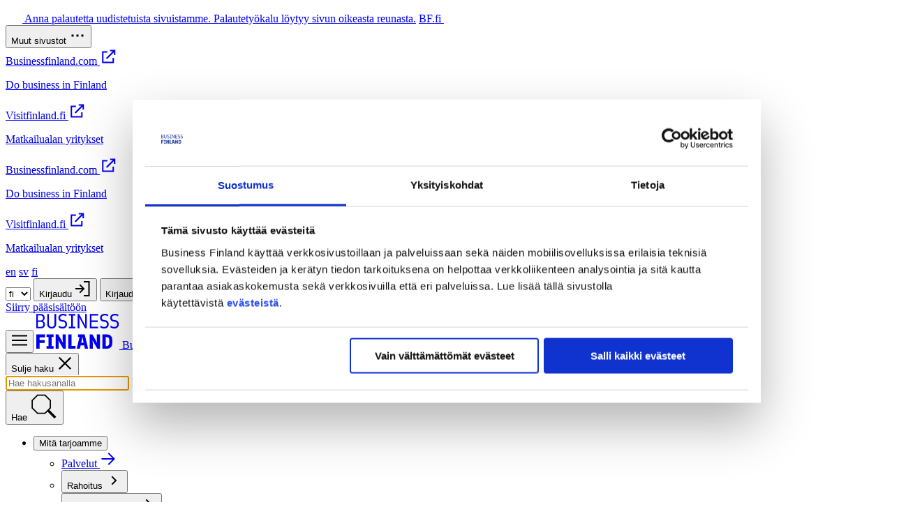

--- FILE ---
content_type: text/html; charset=utf-8
request_url: https://www.businessfinland.fi/palvelut/tieto-ja-neuvonta/tietopankki/blogit//horisontti-eurooppa/2021/tavoitehakuisilla-ja-kunnianhimoisilla-kumppanuuksilla-kohti-kestavaa-tulevaisuutta
body_size: 25167
content:


<!DOCTYPE html>
<html lang="fi" class=" scroll-smooth">
<head>
    <meta charset="utf-8">
    <meta http-equiv="X-UA-Compatible" content="IE=edge">
    <meta name="viewport" content="width=device-width, initial-scale=1">
    <meta name="format-detection" content="telephone=no" />

    <link href="https://www.businessfinland.fi/palvelut/tieto-ja-neuvonta/tietopankki/blogit/horisontti-eurooppa/2021/tavoitehakuisilla-ja-kunnianhimoisilla-kumppanuuksilla-kohti-kestavaa-tulevaisuutta/" rel="canonical" />
    <meta name="title" property="title" content="Tavoitehakuisilla ja kunnianhimoisilla kumppanuuksilla kohti kestävää tulevaisuutta" />
<meta name="keywords" property="keywords" content="EU-rahoitus
EU-budjetti
Horisontti Eurooppa
Kumppanuudet" />
<meta name="description" property="description" content="56% Horisontti Eurooppa -ohjelman budjetista kohdistetaan laajamuotoiseen yhteistyöhön Pilari 2:ssa, jonka rahoituksesta lähes puolet ohjataan eurooppalaisten k" />
<meta name="editingPage" content="https://www.businessfinland.fi/EPiServer/CMS/?language=fi#context=epi.cms.contentdata:///43070" />

    <title>Tavoitehakuisilla ja kunnianhimoisilla kumppanuuksilla kohti kest&#xE4;v&#xE4;&#xE4; tulevaisuutta</title>
    <meta name="og:title" property="og:title" content="Tavoitehakuisilla ja kunnianhimoisilla kumppanuuksilla kohti kestävää tulevaisuutta">
<meta name="og:type" property="og:type" content="article">
<meta name="og:url" property="og:url" content="https://www.businessfinland.fi/palvelut/tieto-ja-neuvonta/tietopankki/blogit/horisontti-eurooppa/2021/tavoitehakuisilla-ja-kunnianhimoisilla-kumppanuuksilla-kohti-kestavaa-tulevaisuutta/">
<meta name="og:image" property="og:image" content="https://www.businessfinland.fi/globalassets/finnish-customers/horizon-europe/esitysaineistot/leena-sarvaranta.jpg">
<meta name="og:description" property="og:description" content="56% Horisontti Eurooppa -ohjelman budjetista kohdistetaan laajamuotoiseen yhteistyöhön Pilari 2:ssa, jonka rahoituksesta lähes puolet ohjataan eurooppalaisten k">
<meta name="og:locale" property="og:locale" content="fi">
<meta name="article:content_type" property="article:content_type" content="Blog page (BF.fi)">
<meta name="article:published_time" property="article:published_time" content="2.2.2021 10.37.21">
<meta name="article:modified_time" property="article:modified_time" content="3.12.2024 14.41.03">

    
    <link href="https://www.businessfinland.fi/palvelut/tieto-ja-neuvonta/tietopankki/blogit/horisontti-eurooppa/2021/tavoitehakuisilla-ja-kunnianhimoisilla-kumppanuuksilla-kohti-kestavaa-tulevaisuutta/" rel="canonical" />

    
    <link rel="icon" href="/icons/favicon.ico" type="image/x-icon" />
    <link rel="shortcut icon" href="/icons/favicon.ico" type="image/x-icon" />
    <link rel="apple-touch-icon" href="/icons/apple-touch-icon.png" />




            <link href="/dist/css/bffi.css?v=1769102654" rel="stylesheet" type="text/css" defer />

    
    


    <script>
!function(T,l,y){var S=T.location,k="script",D="instrumentationKey",C="ingestionendpoint",I="disableExceptionTracking",E="ai.device.",b="toLowerCase",w="crossOrigin",N="POST",e="appInsightsSDK",t=y.name||"appInsights";(y.name||T[e])&&(T[e]=t);var n=T[t]||function(d){var g=!1,f=!1,m={initialize:!0,queue:[],sv:"5",version:2,config:d};function v(e,t){var n={},a="Browser";return n[E+"id"]=a[b](),n[E+"type"]=a,n["ai.operation.name"]=S&&S.pathname||"_unknown_",n["ai.internal.sdkVersion"]="javascript:snippet_"+(m.sv||m.version),{time:function(){var e=new Date;function t(e){var t=""+e;return 1===t.length&&(t="0"+t),t}return e.getUTCFullYear()+"-"+t(1+e.getUTCMonth())+"-"+t(e.getUTCDate())+"T"+t(e.getUTCHours())+":"+t(e.getUTCMinutes())+":"+t(e.getUTCSeconds())+"."+((e.getUTCMilliseconds()/1e3).toFixed(3)+"").slice(2,5)+"Z"}(),iKey:e,name:"Microsoft.ApplicationInsights."+e.replace(/-/g,"")+"."+t,sampleRate:100,tags:n,data:{baseData:{ver:2}}}}var h=d.url||y.src;if(h){function a(e){var t,n,a,i,r,o,s,c,u,p,l;g=!0,m.queue=[],f||(f=!0,t=h,s=function(){var e={},t=d.connectionString;if(t)for(var n=t.split(";"),a=0;a<n.length;a++){var i=n[a].split("=");2===i.length&&(e[i[0][b]()]=i[1])}if(!e[C]){var r=e.endpointsuffix,o=r?e.location:null;e[C]="https://"+(o?o+".":"")+"dc."+(r||"services.visualstudio.com")}return e}(),c=s[D]||d[D]||"",u=s[C],p=u?u+"/v2/track":d.endpointUrl,(l=[]).push((n="SDK LOAD Failure: Failed to load Application Insights SDK script (See stack for details)",a=t,i=p,(o=(r=v(c,"Exception")).data).baseType="ExceptionData",o.baseData.exceptions=[{typeName:"SDKLoadFailed",message:n.replace(/\./g,"-"),hasFullStack:!1,stack:n+"\nSnippet failed to load ["+a+"] -- Telemetry is disabled\nHelp Link: https://go.microsoft.com/fwlink/?linkid=2128109\nHost: "+(S&&S.pathname||"_unknown_")+"\nEndpoint: "+i,parsedStack:[]}],r)),l.push(function(e,t,n,a){var i=v(c,"Message"),r=i.data;r.baseType="MessageData";var o=r.baseData;return o.message='AI (Internal): 99 message:"'+("SDK LOAD Failure: Failed to load Application Insights SDK script (See stack for details) ("+n+")").replace(/\"/g,"")+'"',o.properties={endpoint:a},i}(0,0,t,p)),function(e,t){if(JSON){var n=T.fetch;if(n&&!y.useXhr)n(t,{method:N,body:JSON.stringify(e),mode:"cors"});else if(XMLHttpRequest){var a=new XMLHttpRequest;a.open(N,t),a.setRequestHeader("Content-type","application/json"),a.send(JSON.stringify(e))}}}(l,p))}function i(e,t){f||setTimeout(function(){!t&&m.core||a()},500)}var e=function(){var n=l.createElement(k);n.src=h;var e=y[w];return!e&&""!==e||"undefined"==n[w]||(n[w]=e),n.onload=i,n.onerror=a,n.onreadystatechange=function(e,t){"loaded"!==n.readyState&&"complete"!==n.readyState||i(0,t)},n}();y.ld<0?l.getElementsByTagName("head")[0].appendChild(e):setTimeout(function(){l.getElementsByTagName(k)[0].parentNode.appendChild(e)},y.ld||0)}try{m.cookie=l.cookie}catch(p){}function t(e){for(;e.length;)!function(t){m[t]=function(){var e=arguments;g||m.queue.push(function(){m[t].apply(m,e)})}}(e.pop())}var n="track",r="TrackPage",o="TrackEvent";t([n+"Event",n+"PageView",n+"Exception",n+"Trace",n+"DependencyData",n+"Metric",n+"PageViewPerformance","start"+r,"stop"+r,"start"+o,"stop"+o,"addTelemetryInitializer","setAuthenticatedUserContext","clearAuthenticatedUserContext","flush"]),m.SeverityLevel={Verbose:0,Information:1,Warning:2,Error:3,Critical:4};var s=(d.extensionConfig||{}).ApplicationInsightsAnalytics||{};if(!0!==d[I]&&!0!==s[I]){var c="onerror";t(["_"+c]);var u=T[c];T[c]=function(e,t,n,a,i){var r=u&&u(e,t,n,a,i);return!0!==r&&m["_"+c]({message:e,url:t,lineNumber:n,columnNumber:a,error:i}),r},d.autoExceptionInstrumented=!0}return m}(y.cfg);function a(){y.onInit&&y.onInit(n)}(T[t]=n).queue&&0===n.queue.length?(n.queue.push(a),n.trackPageView({})):a()}(window,document,{src: "https://js.monitor.azure.com/scripts/b/ai.2.gbl.min.js", crossOrigin: "anonymous", cfg: { instrumentationKey:'c8ef5ec3-53cc-4438-b184-95efb7604452', disableCookiesUsage: false }});
</script>
<script>
_iaq = [ ['client', '15a4d542ef9341c0a933c8458e272a7f'], ['track', 'consume'] ]; !function(d,s){var ia=d.createElement(s);ia.async=1,s=d.getElementsByTagName(s)[0],ia.src='//s.emea01.idio.episerver.net/ia.js',s.parentNode.insertBefore(ia,s)}(document,'script');
</script>

    
    <!-- Google Tag Manager -->
<script>(function(w,d,s,l,i){w[l]=w[l]||[];w[l].push(

{'gtm.start': new Date().getTime(),event:'gtm.js'}
);var f=d.getElementsByTagName(s)[0],
j=d.createElement(s),dl=l!='dataLayer'?'&l='+l:'';j.async=true;j.src=
'https://www.googletagmanager.com/gtm.js?id='+i+dl;f.parentNode.insertBefore(j,f);
})(window,document,'script','dataLayer','GTM-NRJLXFG');</script>
<!-- End Google Tag Manager --> <meta name="google-site-verification" content="ujIuw7n4Sp9hPpW8cJNrc8bGkX09Ybh3jG0x452mmiU" />
<style type="text/css">
    div[data-element-type="topbar"] a[href^='javascript:TopbarFeedback();'] {
        display: none;
    }
</style>

<script>
    function TopbarFeedback() {
        document.querySelectorAll('.sz-feedback-toggle-button').forEach(button => button.click());
    }
</script>
<style type="text/css">
        @media (min-width: 64rem) {
            #animated-header-0-nav-subnav.lg\:block, #header-0-nav-subnav.lg\:block {
                display: grid;
            }
        }
</style>
<script type="application/ld+json"> { "@context": "https://schema.org", "@type": "GovernmentOrganization", "@id": "https://www.businessfinland.fi/#organization", "name": "Business Finland", "alternateName": ["Business Finland Oy", "Innovaatiorahoituskeskus Business Finland"], "url": "https://www.businessfinland.fi", "logo": { "@type": "ImageObject", "url": "https://www.businessfinland.fi/globalassets/logo/bf-logo.png" }, "description": "Business Finland is a Finnish government organization providing innovation funding and internationalization services.", "foundingDate": "2018-01-01", "address": { "@type": "PostalAddress", "streetAddress": "Porkkalankatu 1", "addressLocality": "Helsinki", "postalCode": "00180", "addressCountry": "FI" }, "contactPoint": { "@type": "ContactPoint", "contactType": "customer service", "telephone": "+358-29-50-55051", "availableLanguage": ["Finnish", "English", "Swedish"] }, "sameAs": [ "https://www.linkedin.com/company/business-finland/", "https://twitter.com/BusinessFinland", "https://fi.wikipedia.org/wiki/Business_Finland" ], "parentOrganization": { "@type": "GovernmentOrganization", "name": "Ministry of Economic Affairs and Employment of Finland", "url": "https://tem.fi" }, "knowsAbout": [ "Innovation funding", "Export promotion", "Internationalization services", "Startup funding", "R&D funding" ] } </script>
<script type="application/ld+json">
{
  "@context": "https://schema.org",
  "@type": "WebSite",
  "@id": "https://www.businessfinland.fi/#website",
  "name": "Business Finland",
  "url": "https://www.businessfinland.fi",
  "publisher": { "@id": "https://www.businessfinland.fi/#organization" },
  "inLanguage": ["fi", "en", "sv"],

  "hasPart": [
    {
      "@type": "WebPage",
      "@id": "https://www.businessfinland.fi/fi/#page",
      "url": "https://www.businessfinland.fi/fi/",
      "inLanguage": "fi"
    },
    {
      "@type": "WebPage",
      "@id": "https://www.businessfinland.fi/en/#page",
      "url": "https://www.businessfinland.fi/en/",
      "inLanguage": "en"
    },
    {
      "@type": "WebPage",
      "@id": "https://www.businessfinland.fi/sv/#page",
      "url": "https://www.businessfinland.fi/sv/",
      "inLanguage": "sv"
    }
  ],

  "potentialAction": {
    "@type": "SearchAction",
    "target": {
      "@type": "EntryPoint",
      "urlTemplate": "https://www.businessfinland.fi/haku/?q={search_term_string}"
    },
    "query-input": "required name=search_term_string"
  }
}
</script>
<script type="text/javascript">
var path = window.location.pathname.toLowerCase();
if (path.includes('/yhteydenottolomake') || 
    path.includes('/contact-form') || 
    path.includes('/kontaktformular')) {
    
    var style = document.createElement('style');
    style.textContent = `
        .FormChoice fieldset > div {
            display: flex !important;
            flex-direction: row !important;
            align-items: center !important;
            gap: 8px !important;
            margin-bottom: 12px !important;
        }
        .FormChoice__Input--Radio {
            position: static !important;
            opacity: 1 !important;
            width: 18px !important;
            height: 18px !important;
            margin: 0 !important;
            flex-shrink: 0 !important;
            order: 1 !important;
        }
        .FormChoice__Label {
            position: static !important;
            display: inline !important;
            visibility: visible !important;
            color: inherit !important;
            font-size: 1rem !important;
            text-transform: none !important;
            padding: 0 !important;
            margin: 0 !important;
            order: 2 !important;
        }
    `;
    document.head.appendChild(style);
}
</script>

</head>
<body class="blog-page main-layout bg-surface-light-neutral-white font-text">
    <!-- Google Tag Manager (noscript) -->
<noscript><iframe src="https://www.googletagmanager.com/ns.html?id=GTM-NRJLXFG"
height="0" width="0" style="display:none;visibility:hidden"></iframe></noscript>
<!-- End Google Tag Manager (noscript) -->


    









    <div>
        

    <div class="flex flex-col content-grid">



    <div data-element-type="topbar" class="content-block flex flex-wrap bg-pink-500 text-text-primary-onDark w-full py-xs px-sm md:px-lg gap-sm"><a data-element-type="ext-link-ignore" href="/palvelut/tieto-ja-neuvonta/bf-tunnus/" class="inline-flex text-base font-headline cursor-pointer focus-visible:outline gap-2 transition-colors disabled:pointer-events-none disabled:bg-action-disabled disabled:text-action-disabled-text [&amp;_svg]:pointer-events-none [&amp;_svg]:shrink-0 tracking-wide-4 rounded-4xs mr-auto text-white hover:underline focus:underline outline-white"><img alt="" src="/globalassets/beta.businessfinland.fi/menu/topbar/icon_-home.svg" srcset="/globalassets/beta.businessfinland.fi/menu/topbar/icon_-home.svg 320w" sizes="(max-width: 320px) 320px" width="24" height="24" class="size-6" loading="lazy" />

                    <span>Anna palautetta uudistetuista sivuistamme. Palautety&#xF6;kalu l&#xF6;ytyy sivun oikeasta reunasta.</span></a>
            <a data-element-type="ext-link-ignore" href="/" class="inline-flex text-base font-headline cursor-pointer focus-visible:outline gap-2 transition-colors disabled:pointer-events-none disabled:bg-action-disabled disabled:text-action-disabled-text [&amp;_svg]:pointer-events-none [&amp;_svg]:shrink-0 tracking-wide-4 rounded-4xs ml-auto text-white hover:underline focus:underline outline-white"><span>BF.fi</span>

                    <img alt="" src="/globalassets/beta.businessfinland.fi/menu/topbar/icon_-reply.svg" srcset="/globalassets/beta.businessfinland.fi/menu/topbar/icon_-reply.svg 320w" sizes="(max-width: 320px) 320px" width="24" height="24" class="size-6" loading="lazy" /></a></div>
    </div>

    </div>

<div data-element-type="nav" id="header" class="top-0 z-50 drop-shadow-md left-0 right-0 sticky">
    


<div data-open="false" class="bg-surface-light-neutral-white-00 text-text-secondary-onLight flex justify-between relative">
        <button data-nav="root-item" data-nav-target="topbar-more-websites-container" data-show-class='flex' data-hide-class='hidden' class="text-base font-headline cursor-pointer focus-visible:outline gap-2 disabled:pointer-events-none disabled:bg-action-disabled disabled:text-action-disabled-text [&amp;_svg]:pointer-events-none [&amp;_svg]:shrink-0 tracking-wide-4 outline-inherit lg:hidden px-md rounded-none py-xs flex items-center transition-colors text-text-secondary-onLight bg-surface-light-neutral-white-00 aria-expanded:bg-action-active aria-expanded:text-text-primary-onDark" type="button">Muut sivustot
            <svg xmlns="http://www.w3.org/2000/svg" fill="none" viewBox="0 0 24 24" width="24" height="24" class="size-4.5"><path fill-rule="evenodd" clip-rule="evenodd" d="M6.5 10.5V13.5H3.5V10.5H6.5Z" fill="currentColor"/>
<path fill-rule="evenodd" clip-rule="evenodd" d="M13.5 10.5V13.5H10.5V10.5H13.5Z" fill="currentColor"/>
<path fill-rule="evenodd" clip-rule="evenodd" d="M20.5 10.5V13.5H17.5V10.5H20.5Z" fill="currentColor"/></svg></button>

    <div id="topbar-more-websites-container"
         class="absolute top-full left-0 hidden lg:hidden bg-surface-light-neutral-white-00 z-50 flex-col w-full shadow-2xs">
            <a data-element-type="ext-link-ignore" href="https://www.businessfinland.com/" class="text-base font-headline cursor-pointer focus-visible:outline gap-2 transition-colors disabled:pointer-events-none disabled:bg-action-disabled disabled:text-action-disabled-text [&amp;_svg]:pointer-events-none [&amp;_svg]:shrink-0 tracking-wide-4 rounded-4xs outline-inherit text-text-secondary-onLight bg-surface-light-neutral-white-00 px-md pb-xs pt-xxs flex items-center flex-wrap group"><span>Businessfinland.com</span>
                <svg aria-hidden="true" xmlns="http://www.w3.org/2000/svg" fill="none" viewBox="0 0 24 24" width="24" height="24" class="size-4.5 text-action-text-onLight"><path d="M14.6328 2.5L22.1328 2.50001L22.1328 10L20.1328 10L20.1328 5.91432L10.3828 15.6643L8.96859 14.2501L18.7187 4.50001L14.6328 4.5L14.6328 2.5Z" fill="currentColor"/>
<path d="M10.6328 4.5H3.13281V21.5H20.1328V14H18.1328V19.5H5.13281V6.5H10.6328V4.5Z" fill="currentColor"/></svg>
                <span class="group-hover:underline text-action-text-onLight">
<p>Do business in Finland</p></span></a>
            <a data-element-type="ext-link-ignore" href="https://www.visitfinland.fi/" class="text-base font-headline cursor-pointer focus-visible:outline gap-2 transition-colors disabled:pointer-events-none disabled:bg-action-disabled disabled:text-action-disabled-text [&amp;_svg]:pointer-events-none [&amp;_svg]:shrink-0 tracking-wide-4 rounded-4xs outline-inherit text-text-secondary-onLight bg-surface-light-neutral-white-00 px-md pb-xs pt-xxs flex items-center flex-wrap group"><span>Visitfinland.fi</span>
                <svg aria-hidden="true" xmlns="http://www.w3.org/2000/svg" fill="none" viewBox="0 0 24 24" width="24" height="24" class="size-4.5 text-action-text-onLight"><path d="M14.6328 2.5L22.1328 2.50001L22.1328 10L20.1328 10L20.1328 5.91432L10.3828 15.6643L8.96859 14.2501L18.7187 4.50001L14.6328 4.5L14.6328 2.5Z" fill="currentColor"/>
<path d="M10.6328 4.5H3.13281V21.5H20.1328V14H18.1328V19.5H5.13281V6.5H10.6328V4.5Z" fill="currentColor"/></svg>
                <span class="group-hover:underline text-action-text-onLight">
<p>Matkailualan yritykset</p></span></a>
    </div>

    <div class="hidden lg:flex">
            <a data-element-type="ext-link-ignore" href="https://www.businessfinland.com/" class="text-base font-headline cursor-pointer focus-visible:outline gap-2 transition-colors disabled:pointer-events-none disabled:bg-action-disabled disabled:text-action-disabled-text [&amp;_svg]:pointer-events-none [&amp;_svg]:shrink-0 tracking-wide-4 rounded-4xs outline-inherit text-text-secondary-onLight bg-surface-light-neutral-white-00 px-md pb-xs pt-xxs flex items-center flex-wrap group"><span>Businessfinland.com</span>
                <svg aria-hidden="true" xmlns="http://www.w3.org/2000/svg" fill="none" viewBox="0 0 24 24" width="24" height="24" class="size-4.5 text-action-text-onLight"><path d="M14.6328 2.5L22.1328 2.50001L22.1328 10L20.1328 10L20.1328 5.91432L10.3828 15.6643L8.96859 14.2501L18.7187 4.50001L14.6328 4.5L14.6328 2.5Z" fill="currentColor"/>
<path d="M10.6328 4.5H3.13281V21.5H20.1328V14H18.1328V19.5H5.13281V6.5H10.6328V4.5Z" fill="currentColor"/></svg>
                <span class="group-hover:underline text-action-text-onLight">
<p>Do business in Finland</p></span></a>
            <a data-element-type="ext-link-ignore" href="https://www.visitfinland.fi/" class="text-base font-headline cursor-pointer focus-visible:outline gap-2 transition-colors disabled:pointer-events-none disabled:bg-action-disabled disabled:text-action-disabled-text [&amp;_svg]:pointer-events-none [&amp;_svg]:shrink-0 tracking-wide-4 rounded-4xs outline-inherit text-text-secondary-onLight bg-surface-light-neutral-white-00 px-md pb-xs pt-xxs flex items-center flex-wrap group"><span>Visitfinland.fi</span>
                <svg aria-hidden="true" xmlns="http://www.w3.org/2000/svg" fill="none" viewBox="0 0 24 24" width="24" height="24" class="size-4.5 text-action-text-onLight"><path d="M14.6328 2.5L22.1328 2.50001L22.1328 10L20.1328 10L20.1328 5.91432L10.3828 15.6643L8.96859 14.2501L18.7187 4.50001L14.6328 4.5L14.6328 2.5Z" fill="currentColor"/>
<path d="M10.6328 4.5H3.13281V21.5H20.1328V14H18.1328V19.5H5.13281V6.5H10.6328V4.5Z" fill="currentColor"/></svg>
                <span class="group-hover:underline text-action-text-onLight">
<p>Matkailualan yritykset</p></span></a>
    </div>

    <div class="flex items-center gap-md">
        <div class="hidden sm:flex items-center gap-xxs py-xxxs px-sm">
        <a href="/en/" title="English" class="font-headline cursor-pointer focus-visible:outline gap-2 transition-colors disabled:pointer-events-none disabled:bg-action-disabled disabled:text-action-disabled-text [&amp;_svg]:pointer-events-none [&amp;_svg]:shrink-0 tracking-wide-4 outline-inherit text-action-text-onLight bg-surface-light-neutral-white-00 size-8 grid place-content-center rounded-full shrink-0 uppercase font-medium text-base focus:bg-action-tertiary-hover hover:bg-action-tertiary-hover focus:text-action-text-onLight hover:text-action-text-onLight">en</a>
        <a href="/sv/" title="Svenska" class="font-headline cursor-pointer focus-visible:outline gap-2 transition-colors disabled:pointer-events-none disabled:bg-action-disabled disabled:text-action-disabled-text [&amp;_svg]:pointer-events-none [&amp;_svg]:shrink-0 tracking-wide-4 outline-inherit text-action-text-onLight bg-surface-light-neutral-white-00 size-8 grid place-content-center rounded-full shrink-0 uppercase font-medium text-base focus:bg-action-tertiary-hover hover:bg-action-tertiary-hover focus:text-action-text-onLight hover:text-action-text-onLight">sv</a>
        <a href="/palvelut/tieto-ja-neuvonta/tietopankki/blogit/horisontti-eurooppa/2021/tavoitehakuisilla-ja-kunnianhimoisilla-kumppanuuksilla-kohti-kestavaa-tulevaisuutta/" title="Suomi" class="font-headline cursor-pointer focus-visible:outline gap-2 transition-colors disabled:pointer-events-none disabled:bg-action-disabled disabled:text-action-disabled-text [&amp;_svg]:pointer-events-none [&amp;_svg]:shrink-0 tracking-wide-4 outline-inherit text-text-primary-onDark bg-action-active size-8 grid place-content-center rounded-full shrink-0 uppercase font-medium text-base focus:bg-action-tertiary-hover hover:bg-action-tertiary-hover focus:text-action-text-onLight hover:text-action-text-onLight">fi</a>
        </div>

            <select name="select-language" aria-label="Select language" onchange="location = this.value;"
                    class="grid sm:hidden place-content-center rounded-[100vw] shrink-0 uppercase font-medium text-base bg-surface-light-neutral-white-00 text-action-text-onLight py-xxs px-sm mx-xs my-xxxs">
                    <option value="/en/" >
                        <span class="p-md text-action-text-onLight bg-surface-light-neutral-white-00 size-8 grid place-content-center rounded-full shrink-0 uppercase font-medium text-base focus:bg-action-tertiary-hover hover:bg-action-tertiary-hover focus:text-action-text-onLight hover:text-action-text-onLight">
                            en
                        </span>
                    </option>
                    <option value="/sv/" >
                        <span class="p-md text-action-text-onLight bg-surface-light-neutral-white-00 size-8 grid place-content-center rounded-full shrink-0 uppercase font-medium text-base focus:bg-action-tertiary-hover hover:bg-action-tertiary-hover focus:text-action-text-onLight hover:text-action-text-onLight">
                            sv
                        </span>
                    </option>
                    <option value="/palvelut/tieto-ja-neuvonta/tietopankki/blogit/horisontti-eurooppa/2021/tavoitehakuisilla-ja-kunnianhimoisilla-kumppanuuksilla-kohti-kestavaa-tulevaisuutta/" selected>
                        <span class="p-md text-action-text-onLight bg-surface-light-neutral-white-00 size-8 grid place-content-center rounded-full shrink-0 uppercase font-medium text-base focus:bg-action-tertiary-hover hover:bg-action-tertiary-hover focus:text-action-text-onLight hover:text-action-text-onLight">
                            fi
                        </span>
                    </option>
            </select>

            <button data-nav="root-item" data-nav-target="topbar-container" aria-expanded="false" aria-haspopup="true" class="text-base font-headline cursor-pointer focus-visible:outline gap-2 transition-colors disabled:pointer-events-none disabled:bg-action-disabled disabled:text-action-disabled-text [&amp;_svg]:pointer-events-none [&amp;_svg]:shrink-0 tracking-wide-4 items-center justify-center uppercase border font-medium outline-action-border-onLight bg-action-primary-surface-onLight hover:bg-action-primary-hover text-action-text-onDark border-action-border-onDark hover:border-action-border-onDark outline-offset-4 px-5 py-3 rounded-none hidden lg:inline-flex" type="button">Kirjaudu
                <svg xmlns="http://www.w3.org/2000/svg" fill="none" viewBox="0 0 24 24" width="24" height="24" class="size-4.5"><path d="M21.5 1H13V3H19.5V21H13V23H21.5V1Z" fill="currentColor"/>
<path d="M10.5858 11L6.58582 6.99997L8.00004 5.58576L14.4142 12L8.00003 18.4142L6.58582 17L10.5858 13L1 13V11L10.5858 11Z" fill="currentColor"/></svg></button>
            <button data-nav="root-item" data-show-class='flex' data-hide-class='hidden' aria-expanded="false" data-nav-target="mobile-topbar-container" aria-haspopup="true" class="text-base font-headline cursor-pointer focus-visible:outline gap-2 transition-colors disabled:pointer-events-none disabled:bg-action-disabled disabled:text-action-disabled-text [&amp;_svg]:pointer-events-none [&amp;_svg]:shrink-0 tracking-wide-4 items-center justify-center uppercase border font-medium outline-action-border-onLight bg-action-primary-surface-onLight hover:bg-action-primary-hover text-action-text-onDark border-action-border-onDark hover:border-action-border-onDark outline-offset-4 px-5 py-3 rounded-none block lg:hidden" type="button"><span class="sr-only">Kirjaudu</span>
                <svg xmlns="http://www.w3.org/2000/svg" fill="none" viewBox="0 0 24 24" width="24" height="24" class="size-4.5"><path d="M21.5 1H13V3H19.5V21H13V23H21.5V1Z" fill="currentColor"/>
<path d="M10.5858 11L6.58582 6.99997L8.00004 5.58576L14.4142 12L8.00003 18.4142L6.58582 17L10.5858 13L1 13V11L10.5858 11Z" fill="currentColor"/></svg></button>
    </div>
</div>

    <nav>
        <a tabindex="0" href="#main" class="inline-flex text-base font-headline cursor-pointer focus-visible:outline gap-2 transition-colors disabled:pointer-events-none disabled:bg-action-disabled disabled:text-action-disabled-text [&amp;_svg]:pointer-events-none [&amp;_svg]:shrink-0 tracking-wide-4 rounded-4xs items-center justify-center border font-medium outline-action-border-onLight bg-action-primary-surface-onLight hover:bg-action-primary-hover text-action-text-onDark border-action-border-onDark hover:border-action-border-onDark outline-offset-4 px-5 py-3 normal-case w-px h-px overflow-hidden absolute whitespace-nowrap focus:h-auto focus:w-auto focus:overflow-auto focus:z-[9999] focus:left-1/2 focus:transform-[translateX(-50%)]">Siirry pääsisältöön</a>

        <div class="relative">
            <div class="relative z-20 bg-navigation-surface-primary text-navigation-text-primary flex justify-between gap-xl px-5 lg:px-16 py-4 lg:py-8 items-center">
                <div class="flex gap-5 items-center min-w-32">
                        <button id="mobile-navigation-trigger" class="text-base font-headline cursor-pointer focus-visible:outline gap-2 transition-colors disabled:pointer-events-none disabled:bg-action-disabled disabled:text-action-disabled-text [&amp;_svg]:pointer-events-none [&amp;_svg]:shrink-0 tracking-wide-4 rounded-4xs outline-inherit block lg:hidden text-navigation-action-primary" type="button"><svg xmlns="http://www.w3.org/2000/svg" fill="none" viewBox="0 0 24 24" width="24" height="24" class="size-6"><path d="M1 4.5H23V6.5L1 6.5V4.5Z" fill="currentColor"/>
<path d="M1 11L23 11V13L1 13V11Z" fill="currentColor"/>
<path d="M23 17.5L1 17.5V19.5L23 19.5V17.5Z" fill="currentColor"/></svg></button>
                    <a href="/" class="inline-flex text-base font-headline cursor-pointer focus-visible:outline gap-2 transition-colors disabled:pointer-events-none disabled:bg-action-disabled disabled:text-action-disabled-text [&amp;_svg]:pointer-events-none [&amp;_svg]:shrink-0 tracking-wide-4 rounded-4xs outline-inherit"><svg class="h-8 lg:h-12 w-full" width="119" height="50" viewBox="0 0 119 50" fill="none"
                                 xmlns="http://www.w3.org/2000/svg">
                                <g clip-path="url(#clip0_9380_14133)">
                                    <path d="M117.046 3.50672L117.776 1.46113C116.228 0.467563 114.389 0 112.691 0C108.511 0 105.913 2.45471 105.913 5.76104C105.913 9.06738 107.84 10.8207 111.114 11.1714L112.516 11.3175C114.969 11.5805 115.878 13.1586 115.878 15.033C115.878 17.2539 114.476 18.8069 111.698 18.8069C109.888 18.8069 108.044 18.164 106.759 17.0243L105.883 19.0699C107.314 20.268 109.562 21.057 111.815 21.057C115.82 21.057 118.243 18.427 118.243 14.8869C118.243 11.7016 116.345 9.41805 112.808 9.03816L111.406 8.89204C109.537 8.68748 108.311 7.69391 108.311 5.6191C108.311 3.54429 109.859 2.20005 112.666 2.20005C114.068 2.20005 115.644 2.55072 117.05 3.51507L117.046 3.50672ZM93.7903 5.61493C93.7903 3.59856 95.3379 2.19588 98.1453 2.19588C99.5469 2.19588 101.124 2.54655 102.529 3.5109L103.259 1.46531C101.712 0.471737 99.8723 0.00417467 98.1745 0.00417467C93.9947 0.00417467 91.3959 2.45888 91.3959 5.76522C91.3959 9.07156 93.3231 10.8249 96.5977 11.1756L97.9993 11.3217C100.452 11.5847 101.357 13.1627 101.357 15.0372C101.357 17.2581 99.9557 18.8111 97.1775 18.8111C95.3671 18.8111 93.5234 18.1682 92.2386 17.0285L91.3626 19.0741C92.7934 20.2722 95.0418 21.0612 97.2943 21.0612C101.299 21.0612 103.723 18.4312 103.723 14.891C103.723 11.7058 101.825 9.42223 98.2871 9.04233L96.8855 8.89622C95.0167 8.69166 93.7903 7.69809 93.7903 5.62328V5.61493ZM87.3413 50H91.1415V29.5316H86.7573V38.0104L87.1953 40.582C87.2537 40.8742 86.9033 41.0495 86.7281 40.7573L80.3292 29.5274H76.529V49.9958H80.9131V41.5171L80.5044 38.9455C80.446 38.6533 80.7963 38.4779 80.9715 38.7701L87.3413 50ZM76.7084 20.7606H88.4843V18.4813H78.9901V11.6682H87.9879V9.38883H78.9901V2.5716H88.4843V0.292227H76.7084V20.7606ZM69.6086 50H74.2556L69.2874 29.5316H59.7932V33.3347H61.9248L57.891 50H62.538L63.5308 45.2618H68.6158L69.6086 50ZM67.794 41.4628H64.3484L65.604 35.468L65.8084 33.627C65.8376 33.2763 66.3048 33.2763 66.334 33.627L66.5384 35.468L67.794 41.4628ZM69.9506 20.7606H72.2866V0.292227H69.9506V14.1813L70.2718 16.1393C70.301 16.4023 70.0382 16.5776 69.8922 16.2854L61.3283 0.292227H59.3427V20.7606H61.6787V7.63129L61.3867 5.73182C61.3283 5.41037 61.6203 5.29348 61.7955 5.64415L69.9465 20.7606H69.9506ZM45.8356 50H56.1766V45.9088H50.5076V29.5358H45.8315V50.0042L45.8356 50ZM46.5489 20.7606H55.9847V18.5397H52.4807V2.51315H55.9847V0.292227H46.5489V2.51315H50.0529V18.5355H46.5489V20.7565V20.7606ZM34.1223 5.61493C34.1223 3.59856 35.6699 2.19588 38.4772 2.19588C39.8788 2.19588 41.4556 2.54655 42.8614 3.5109L43.5914 1.46531C42.0438 0.471737 40.2042 0.00417467 38.5064 0.00417467C34.3267 0.00417467 31.7279 2.45888 31.7279 5.76522C31.7279 9.07156 33.6551 10.8249 36.9296 11.1756L38.3312 11.3217C40.784 11.5847 41.6892 13.1627 41.6892 15.0372C41.6892 17.2581 40.2876 18.8111 37.5095 18.8111C35.6991 18.8111 33.8553 18.1682 32.5705 17.0285L31.6945 19.0741C33.1253 20.2722 35.3779 21.0612 37.6263 21.0612C41.6308 21.0612 44.0544 18.4312 44.0544 14.891C44.0544 11.7058 42.1564 9.42223 38.6191 9.04233L37.2175 8.89622C35.3487 8.69166 34.1223 7.69809 34.1223 5.62328V5.61493ZM37.839 40.7615L31.44 29.5316H27.6399V50H32.024V41.5213L31.6152 38.9497C31.5568 38.6574 31.9072 38.4821 32.0824 38.7743L38.4522 50.0042H42.2524V29.5358H37.8682V38.0145L38.3062 40.5861C38.3646 40.8784 38.0142 41.0537 37.839 40.7615ZM28.4575 14.8827L28.4867 0.292227H26.0339V14.8827C26.0339 17.2205 24.4279 18.8319 22.0585 18.8319C19.6891 18.8319 18.0831 17.2247 18.0831 14.8827L18.1123 0.292227H15.6595V14.8827C15.6595 18.5397 18.2583 21.0529 22.0585 21.0529C25.8587 21.0529 28.4575 18.5397 28.4575 14.8827ZM24.7115 29.5316H14.6918V33.3347H17.3782V46.2011H14.6918V50.0042H24.7115V46.2011H22.0251V33.3347H24.7115V29.5316ZM4.67617 33.627H12.5643V29.5316H0V50H4.67617V41.8135H12.0679V37.7181H4.67617V33.6228V33.627ZM9.17297 10.3782C10.8666 9.58921 11.947 8.01119 11.947 5.84454C11.9511 2.30859 9.87376 0.292227 6.34057 0.292227H0V20.7606H6.34057C10.1407 20.7606 12.3599 18.7443 12.3599 15.2041C12.3599 12.8955 11.1335 11.0796 9.17714 10.3782H9.17297ZM6.36977 9.47232H2.2776V2.33781H6.36977C8.47217 2.33781 9.66937 3.68206 9.66937 5.84454C9.66937 8.12391 8.47217 9.47232 6.36977 9.47232ZM10.0782 15.2041C10.0782 17.3958 8.73497 18.7109 6.3656 18.7109H2.2776V11.5179H6.36977C8.73497 11.5179 10.0823 12.8914 10.0823 15.2041H10.0782ZM100.686 29.5316H94.7247V50H100.686C105.771 50 108.486 47.3992 108.807 43.2746C108.895 42.2226 108.953 40.9076 108.953 39.7679C108.953 38.6282 108.895 37.3132 108.807 36.2612C108.457 32.1366 105.771 29.5358 100.686 29.5358V29.5316ZM99.3967 33.3347H100.682C103.193 33.3347 104.332 34.8835 104.507 36.8707C104.624 38.0688 104.624 38.7409 104.624 39.7637C104.624 40.7865 104.624 41.4879 104.507 42.6568C104.302 44.6439 103.193 46.1969 100.682 46.1969H99.3967V33.3306V33.3347Z"
                                          fill="currentColor" />
                                </g>
                                <defs>
                                    <clipPath id="clip0_9380_14133">
                                        <rect width="118.243" height="50" fill="currentColor" />
                                    </clipPath>
                                </defs>
                            </svg>
                            <span class="sr-only">Business Finland</span></a>
                </div>

                    <div data-nav="search-container" data-show-class="lg:flex" data-hide-class="lg:hidden"
                         class="hidden flex-row justify-end-safe w-full" aria-hidden="true">
                        <button data-nav="search-close-button" class="inline-flex text-base font-headline cursor-pointer focus-visible:outline gap-2 transition-colors disabled:pointer-events-none disabled:bg-action-disabled disabled:text-action-disabled-text [&amp;_svg]:pointer-events-none [&amp;_svg]:shrink-0 tracking-wide-4 rounded-4xs items-center justify-center uppercase border font-medium outline-action-border-onLight bg-action-tertiary-surface hover:bg-action-tertiary-hover border-action-border-onLight hover:border-action-border-onLight px-4 py-1 text-navigation-action-primary !bg-transparent !border-transparent !hover:bg-transparent" type="button"><span class="sr-only">Sulje haku</span>
                            <svg xmlns="http://www.w3.org/2000/svg" fill="none" viewBox="0 0 24 24" width="24" height="24" class="size-4.5"><path d="M12.0028 13.5024L19.5029 21.0026L21.0055 19.5L13.5054 11.9998L21.0052 4.49995L19.5026 2.99735L12.0028 10.4972L4.50289 2.99731L3.00029 4.49992L10.5002 11.9998L3 19.5L4.5026 21.0026L12.0028 13.5024Z" fill="currentColor"/></svg></button>

                        <form action="/haku/" class="flex flex-col md:flex-row justify-center w-full">
                            <div class="flex flex-col w-full text-text-primary-onLight">
<div class="relative flex flex-col">
    <input
        id="q-text"
        name="q"
        type="text"
        placeholder="Hae hakusanalla"
        class="peer bg-white border border-blue-600 w-full typography-t2 text-blue-500 pt-lg pb-xxs px-sm placeholder:uppercase placeholder:text-gray-700 disabled:text-blue-500/50 disabled:cursor-not-allowed focus:outline-2 focus:outline-blue-500"
        required
        autofocus
        value=""
    />
    <label for="q-text"
        class="absolute left-4 top-2 transition-all opacity-0 invisible uppercase text-xs text-gray-700 peer-not-placeholder-shown:opacity-100 peer-not-placeholder-shown:visible">
        Hae hakusanalla
    </label>
                <span data-error-for="q-text" class="text-field__error text-red-500 mt-1"></span>
</div></div>

                            <button type="submit" class="inline-flex text-base font-headline cursor-pointer focus-visible:outline gap-2 transition-colors disabled:pointer-events-none disabled:bg-action-disabled disabled:text-action-disabled-text [&amp;_svg]:pointer-events-none [&amp;_svg]:shrink-0 tracking-wide-4 rounded-4xs items-center justify-center uppercase border font-medium outline-action-border-onLight bg-action-tertiary-surface hover:bg-action-tertiary-hover border-action-border-onLight hover:border-action-border-onLight px-4 py-1 text-navigation-action-primary !bg-transparent !border-transparent !hover:bg-transparent">Hae
                                <svg width="40" height="40" viewBox="0 0 40 40" fill="none"
                                     xmlns="http://www.w3.org/2000/svg">
                                    <path d="M27.5965 24.7425L30.0143 22.3203V10.8092L21.8676 2.66699H10.361L2.21875 10.8092V22.3203L10.361 30.4625H21.8676L25.081 27.2537L34.9299 37.1026L37.4232 34.587L27.5965 24.7425ZM21.1387 28.6848H11.0987L3.98764 21.5737V11.5425L11.0987 4.43144H21.1387L28.2499 11.5425V21.5825L21.1387 28.6848Z"
                                          fill="currentColor" />
                                </svg></button>
                        </form>
                    </div>
                <ul data-nav="nav-items" data-show-class="lg:flex" data-hide-class="lg:hidden"
                    class="hidden lg:flex gap gap-4 gap-y-0 justify-center flex-wrap px-4 xl:px-16" id="navigation-items">



<li>
        <button data-nav="root-item" aria-expanded="false" aria-haspopup="true" id="header-0-nav-button" aria-controls="header-0-nav-subnav" data-nav-target="header-0-nav-subnav" data-show-class="lg:grid" class="inline-flex focus-visible:outline gap-2 transition-colors disabled:pointer-events-none disabled:bg-action-disabled disabled:text-action-disabled-text [&amp;_svg]:pointer-events-none [&amp;_svg]:shrink-0 tracking-wide-4 rounded-4xs outline-inherit py-2.5 mx-2.5 font-headline text-navigation-text-primary text-lg font-medium uppercase tracking-wide border-b-4 border-transparent hover:border-b-2 hover:border-navigation-text-primary active:border-b-4 cursor-pointer" type="button">Mit&#xE4; tarjoamme</button>
        <div id="header-0-nav-subnav" aria-labelledby="header-0-nav-button" aria-hidden="true" role="menu"
             class="hidden grid-cols-[1fr_auto] gap-4 absolute inset-x-0 translate-y-full bottom-0 -z-10 bg-navigation-surface-secondary text-navigation-text-primary p-16 pb-8 shadow-lg">
            <div class="flex flex-col gap-6 font-headline tracking-wide">
                    <div class="grid grid-cols-2 gap-8">
                        <ul class="flex flex-col gap-2 text-lg">
                                <li>
                                    <a data-element-type="ext-link-ignore" href="/palvelut/" class="text-base font-headline cursor-pointer focus-visible:outline transition-colors disabled:pointer-events-none disabled:bg-action-disabled disabled:text-action-disabled-text [&amp;_svg]:pointer-events-none [&amp;_svg]:shrink-0 tracking-wide-4 rounded-4xs outline-inherit group/nav-link uppercase hover:underline text-navigation-text-primary flex gap-3">Palvelut
                                        <span class="shrink-0 size-6 transition bg-navigation-action-primary text-navigation-text-tertiary group-hover/nav-link:text-navigation-text-primary group-hover/nav-link:bg-action-primary-surface-onLight rounded-full p-1 grid place-items-center">
                                            <svg xmlns="http://www.w3.org/2000/svg" fill="none" viewBox="0 0 24 24" width="24" height="24" class="size-3.5"><path fill-rule="evenodd" clip-rule="evenodd" d="M13.0002 3.08569L21.9144 11.9999L13.0002 20.9141L11.5859 19.4999L19.0859 11.9999L11.5859 4.49991L13.0002 3.08569Z" fill="currentColor"/>
<path fill-rule="evenodd" clip-rule="evenodd" d="M2.5 11H20.5V13H2.5L2.5 11Z" fill="currentColor"/></svg>
                                        </span></a>
                                </li>
                                <li>
                                        <button aria-expanded="false" data-nav-third-level-button="header-0-third-nav-33919" class="text-base font-headline focus-visible:outline transition-colors disabled:pointer-events-none disabled:bg-action-disabled disabled:text-action-disabled-text [&amp;_svg]:pointer-events-none [&amp;_svg]:shrink-0 tracking-wide-4 rounded-4xs outline-inherit cursor-pointer flex items-center gap-1 font-medium underline-offset-2 hover:underline tracking-wide" type="button">Rahoitus

                                            <span>
                                                <svg xmlns="http://www.w3.org/2000/svg" fill="none" viewBox="0 0 24 24" width="24" height="24" class="size-6"><path fill-rule="evenodd" clip-rule="evenodd" d="M10.0002 18.4144L16.4144 12.0002L10.0002 5.58594L8.58594 7.00015L13.586 12.0002L8.58594 17.0002L10.0002 18.4144Z" fill="currentColor"/></svg>
                                            </span></button>
                                </li>
                                <li>
                                        <button aria-expanded="false" data-nav-third-level-button="header-0-third-nav-36325" class="text-base font-headline focus-visible:outline transition-colors disabled:pointer-events-none disabled:bg-action-disabled disabled:text-action-disabled-text [&amp;_svg]:pointer-events-none [&amp;_svg]:shrink-0 tracking-wide-4 rounded-4xs outline-inherit cursor-pointer flex items-center gap-1 font-medium underline-offset-2 hover:underline tracking-wide" type="button">Tieto ja neuvonta

                                            <span>
                                                <svg xmlns="http://www.w3.org/2000/svg" fill="none" viewBox="0 0 24 24" width="24" height="24" class="size-6"><path fill-rule="evenodd" clip-rule="evenodd" d="M10.0002 18.4144L16.4144 12.0002L10.0002 5.58594L8.58594 7.00015L13.586 12.0002L8.58594 17.0002L10.0002 18.4144Z" fill="currentColor"/></svg>
                                            </span></button>
                                </li>
                                <li>
                                        <button aria-expanded="false" data-nav-third-level-button="header-0-third-nav-33918" class="text-base font-headline focus-visible:outline transition-colors disabled:pointer-events-none disabled:bg-action-disabled disabled:text-action-disabled-text [&amp;_svg]:pointer-events-none [&amp;_svg]:shrink-0 tracking-wide-4 rounded-4xs outline-inherit cursor-pointer flex items-center gap-1 font-medium underline-offset-2 hover:underline tracking-wide" type="button">Verkostoituminen ja yhteisty&#xF6;

                                            <span>
                                                <svg xmlns="http://www.w3.org/2000/svg" fill="none" viewBox="0 0 24 24" width="24" height="24" class="size-6"><path fill-rule="evenodd" clip-rule="evenodd" d="M10.0002 18.4144L16.4144 12.0002L10.0002 5.58594L8.58594 7.00015L13.586 12.0002L8.58594 17.0002L10.0002 18.4144Z" fill="currentColor"/></svg>
                                            </span></button>
                                </li>
                        </ul>

                        <div>
                                <ul class="border-l pl-10 border-navigation-surface-accent flex-col gap-2 text-lg hidden"
                                    id="header-0-third-nav-33919" data-nav-third-level="true">
                                        <li>
                                            <a href="/palvelut/rahoitus/" title="Rahoitus" class="text-base font-headline cursor-pointer focus-visible:outline transition-colors disabled:pointer-events-none disabled:bg-action-disabled disabled:text-action-disabled-text [&amp;_svg]:pointer-events-none [&amp;_svg]:shrink-0 tracking-wide-4 rounded-4xs outline-inherit group/nav-link uppercase hover:underline text-navigation-text-primary flex gap-3">Rahoitus

                                               <span class="shrink-0 size-6 transition bg-navigation-action-primary text-navigation-text-tertiary group-hover/nav-link:text-navigation-text-primary group-hover/nav-link:bg-action-primary-surface-onLight rounded-full p-1 grid place-items-center">
                                                    <svg xmlns="http://www.w3.org/2000/svg" fill="none" viewBox="0 0 24 24" width="24" height="24" class="size-3.5"><path fill-rule="evenodd" clip-rule="evenodd" d="M13.0002 3.08569L21.9144 11.9999L13.0002 20.9141L11.5859 19.4999L19.0859 11.9999L11.5859 4.49991L13.0002 3.08569Z" fill="currentColor"/>
<path fill-rule="evenodd" clip-rule="evenodd" d="M2.5 11H20.5V13H2.5L2.5 11Z" fill="currentColor"/></svg>
                                                </span></a>
                                        </li>

                                        <li>
                                            <a href="/palvelut/rahoitus/rahoituspalvelut/rahoituksen-ohjeet-ehdot-lomakkeet/" class="text-base font-headline cursor-pointer focus-visible:outline transition-colors disabled:pointer-events-none disabled:bg-action-disabled disabled:text-action-disabled-text [&amp;_svg]:pointer-events-none [&amp;_svg]:shrink-0 tracking-wide-4 rounded-4xs outline-inherit flex items-center gap-1 font-medium underline-offset-2 hover:underline tracking-wide">Rahoituksen ohjeet</a>
                                        </li>
                                        <li>
                                            <a href="/palvelut/rahoitus/rahoituspalvelut/" class="text-base font-headline cursor-pointer focus-visible:outline transition-colors disabled:pointer-events-none disabled:bg-action-disabled disabled:text-action-disabled-text [&amp;_svg]:pointer-events-none [&amp;_svg]:shrink-0 tracking-wide-4 rounded-4xs outline-inherit flex items-center gap-1 font-medium underline-offset-2 hover:underline tracking-wide">Rahoituspalvelut</a>
                                        </li>
                                </ul>
                                <ul class="border-l pl-10 border-navigation-surface-accent flex-col gap-2 text-lg hidden"
                                    id="header-0-third-nav-36325" data-nav-third-level="true">
                                        <li>
                                            <a href="/palvelut/tieto-ja-neuvonta/" title="Tieto ja neuvonta" class="text-base font-headline cursor-pointer focus-visible:outline transition-colors disabled:pointer-events-none disabled:bg-action-disabled disabled:text-action-disabled-text [&amp;_svg]:pointer-events-none [&amp;_svg]:shrink-0 tracking-wide-4 rounded-4xs outline-inherit group/nav-link uppercase hover:underline text-navigation-text-primary flex gap-3">Tieto ja neuvonta

                                               <span class="shrink-0 size-6 transition bg-navigation-action-primary text-navigation-text-tertiary group-hover/nav-link:text-navigation-text-primary group-hover/nav-link:bg-action-primary-surface-onLight rounded-full p-1 grid place-items-center">
                                                    <svg xmlns="http://www.w3.org/2000/svg" fill="none" viewBox="0 0 24 24" width="24" height="24" class="size-3.5"><path fill-rule="evenodd" clip-rule="evenodd" d="M13.0002 3.08569L21.9144 11.9999L13.0002 20.9141L11.5859 19.4999L19.0859 11.9999L11.5859 4.49991L13.0002 3.08569Z" fill="currentColor"/>
<path fill-rule="evenodd" clip-rule="evenodd" d="M2.5 11H20.5V13H2.5L2.5 11Z" fill="currentColor"/></svg>
                                                </span></a>
                                        </li>

                                        <li>
                                            <a href="/palvelut/tieto-ja-neuvonta/kansainvalistymisen-suunnittelu2/" class="text-base font-headline cursor-pointer focus-visible:outline transition-colors disabled:pointer-events-none disabled:bg-action-disabled disabled:text-action-disabled-text [&amp;_svg]:pointer-events-none [&amp;_svg]:shrink-0 tracking-wide-4 rounded-4xs outline-inherit flex items-center gap-1 font-medium underline-offset-2 hover:underline tracking-wide">Kansainv&#xE4;listymisen suunnittelu</a>
                                        </li>
                                        <li>
                                            <a href="/palvelut/tieto-ja-neuvonta/eurahoitusneuvonta/" class="text-base font-headline cursor-pointer focus-visible:outline transition-colors disabled:pointer-events-none disabled:bg-action-disabled disabled:text-action-disabled-text [&amp;_svg]:pointer-events-none [&amp;_svg]:shrink-0 tracking-wide-4 rounded-4xs outline-inherit flex items-center gap-1 font-medium underline-offset-2 hover:underline tracking-wide">EU-rahoitusneuvonta</a>
                                        </li>
                                        <li>
                                            <a href="/palvelut/tieto-ja-neuvonta/tietopankki/" class="text-base font-headline cursor-pointer focus-visible:outline transition-colors disabled:pointer-events-none disabled:bg-action-disabled disabled:text-action-disabled-text [&amp;_svg]:pointer-events-none [&amp;_svg]:shrink-0 tracking-wide-4 rounded-4xs outline-inherit flex items-center gap-1 font-medium underline-offset-2 hover:underline tracking-wide">Tietopankki</a>
                                        </li>
                                </ul>
                                <ul class="border-l pl-10 border-navigation-surface-accent flex-col gap-2 text-lg hidden"
                                    id="header-0-third-nav-33918" data-nav-third-level="true">
                                        <li>
                                            <a href="/palvelut/ohjelmat-ja-ekosysteemit/" title="Verkostoituminen ja yhteisty&#xF6;" class="text-base font-headline cursor-pointer focus-visible:outline transition-colors disabled:pointer-events-none disabled:bg-action-disabled disabled:text-action-disabled-text [&amp;_svg]:pointer-events-none [&amp;_svg]:shrink-0 tracking-wide-4 rounded-4xs outline-inherit group/nav-link uppercase hover:underline text-navigation-text-primary flex gap-3">Verkostoituminen ja yhteisty&#xF6;

                                               <span class="shrink-0 size-6 transition bg-navigation-action-primary text-navigation-text-tertiary group-hover/nav-link:text-navigation-text-primary group-hover/nav-link:bg-action-primary-surface-onLight rounded-full p-1 grid place-items-center">
                                                    <svg xmlns="http://www.w3.org/2000/svg" fill="none" viewBox="0 0 24 24" width="24" height="24" class="size-3.5"><path fill-rule="evenodd" clip-rule="evenodd" d="M13.0002 3.08569L21.9144 11.9999L13.0002 20.9141L11.5859 19.4999L19.0859 11.9999L11.5859 4.49991L13.0002 3.08569Z" fill="currentColor"/>
<path fill-rule="evenodd" clip-rule="evenodd" d="M2.5 11H20.5V13H2.5L2.5 11Z" fill="currentColor"/></svg>
                                                </span></a>
                                        </li>

                                        <li>
                                            <a href="/palvelut/ohjelmat-ja-ekosysteemit/ekosysteemit/" class="text-base font-headline cursor-pointer focus-visible:outline transition-colors disabled:pointer-events-none disabled:bg-action-disabled disabled:text-action-disabled-text [&amp;_svg]:pointer-events-none [&amp;_svg]:shrink-0 tracking-wide-4 rounded-4xs outline-inherit flex items-center gap-1 font-medium underline-offset-2 hover:underline tracking-wide">Ekosysteemit</a>
                                        </li>
                                        <li>
                                            <a href="/palvelut/ohjelmat-ja-ekosysteemit/ohjelmat/" class="text-base font-headline cursor-pointer focus-visible:outline transition-colors disabled:pointer-events-none disabled:bg-action-disabled disabled:text-action-disabled-text [&amp;_svg]:pointer-events-none [&amp;_svg]:shrink-0 tracking-wide-4 rounded-4xs outline-inherit flex items-center gap-1 font-medium underline-offset-2 hover:underline tracking-wide">Ohjelmat</a>
                                        </li>
                                        <li>
                                            <a href="/palvelut/ohjelmat-ja-ekosysteemit/kansainvaliset-ohjelmat-ja-verkostot/" class="text-base font-headline cursor-pointer focus-visible:outline transition-colors disabled:pointer-events-none disabled:bg-action-disabled disabled:text-action-disabled-text [&amp;_svg]:pointer-events-none [&amp;_svg]:shrink-0 tracking-wide-4 rounded-4xs outline-inherit flex items-center gap-1 font-medium underline-offset-2 hover:underline tracking-wide">Kansainv&#xE4;liset ohjelmat ja verkostot</a>
                                        </li>
                                </ul>
                        </div>
                    </div>

                    <a data-element-type="ext-link-ignore" href="https://www.businessfinland.com/" title="To the website: Business Finland for foreign companies" class="font-headline cursor-pointer focus-visible:outline transition-colors disabled:pointer-events-none disabled:bg-action-disabled disabled:text-action-disabled-text [&amp;_svg]:pointer-events-none [&amp;_svg]:shrink-0 tracking-wide-4 rounded-4xs outline-inherit group/nav-link hover:underline text-navigation-text-primary flex gap-3 mt-auto text-lg font-medium"><span class="shrink-0 size-6 transition bg-navigation-action-primary text-navigation-text-tertiary group-hover/nav-link:text-navigation-text-primary group-hover/nav-link:bg-action-primary-surface-onLight rounded-full p-1 grid place-items-center"     
                         data-element-type="ext-link-item-arrow">
                            <svg xmlns="http://www.w3.org/2000/svg" fill="none" viewBox="0 0 24 24" width="24" height="24" class="size-3.5"><path fill-rule="evenodd" clip-rule="evenodd" d="M13.0002 3.08569L21.9144 11.9999L13.0002 20.9141L11.5859 19.4999L19.0859 11.9999L11.5859 4.49991L13.0002 3.08569Z" fill="currentColor"/>
<path fill-rule="evenodd" clip-rule="evenodd" d="M2.5 11H20.5V13H2.5L2.5 11Z" fill="currentColor"/></svg>
                        </span>
                        To the website: Business Finland for foreign companies</a>
            </div>

            <div class="flex flex-col col-span-1 items-end">


<a data-element-type="ext-link-ignore" href="/palvelut/tieto-ja-neuvonta/tietopankki/caset/#caset" title="Asiakastarinoita ja -kokemuksia" class="cursor-pointer focus-visible:outline transition-colors disabled:pointer-events-none disabled:bg-action-disabled disabled:text-action-disabled-text [&amp;_svg]:pointer-events-none [&amp;_svg]:shrink-0 tracking-wide-4 rounded-4xs outline-inherit group/nav-link hover:underline text-navigation-text-primary flex gap-3 items-center font-headline font-medium text-lg leading-6 mb-5"><span>Asiakastarinoita ja -kokemuksia</span>

    <span
        class="shrink-0 size-6 transition bg-navigation-action-primary text-navigation-text-tertiary group-hover/nav-link:text-navigation-text-primary group-hover/nav-link:bg-action-primary-surface-onLight rounded-full p-1 grid place-items-center">
        <svg xmlns="http://www.w3.org/2000/svg" fill="none" viewBox="0 0 24 24" width="24" height="24" class="size-3.5"><path fill-rule="evenodd" clip-rule="evenodd" d="M13.0002 3.08569L21.9144 11.9999L13.0002 20.9141L11.5859 19.4999L19.0859 11.9999L11.5859 4.49991L13.0002 3.08569Z" fill="currentColor"/>
<path fill-rule="evenodd" clip-rule="evenodd" d="M2.5 11H20.5V13H2.5L2.5 11Z" fill="currentColor"/></svg>
    </span></a>                <div class="flex flex-row gap-lg w-full">
                                <div class="hidden xl:block">
                                    

    <a href="/palvelut/tieto-ja-neuvonta/tietopankki/caset/2025/crowdsorsa-parantaa-maailmaa-datan-ja-joukkovoiman-avulla/" class="text-base font-headline cursor-pointer focus-visible:outline transition-colors disabled:pointer-events-none disabled:bg-action-disabled disabled:text-action-disabled-text [&amp;_svg]:pointer-events-none [&amp;_svg]:shrink-0 tracking-wide-4 rounded-4xs outline-inherit flex flex-col gap-2.5 max-w-[280px]"><div class="max-w-[280px] aspect-[14/9] overflow-hidden">
            <img alt="Crowdsorsa parantaa maailmaa datan ja joukkovoiman avulla &#x2013; tutustu asiakastarinaan" src="/globalassets/finnish-customers/news/cases/2025/invasive_species_toni_1000.jpg?width=320&amp;format=webp" srcset="/globalassets/finnish-customers/news/cases/2025/invasive_species_toni_1000.jpg?width=320&amp;format=webp 320w" sizes="(max-width: 320px) 320px" width="280" height="180" class="max-w-full h-full object-cover" loading="lazy" />
        </div>
        <span data-element-type="ext-link-item-text"
            class="text-sm text-navigation-action-primary">Crowdsorsa parantaa maailmaa datan ja joukkovoiman avulla &#x2013; tutustu asiakastarinaan</span></a>

                                </div>
                                <div>
                                    

    <a href="/palvelut/tieto-ja-neuvonta/tietopankki/caset/2025/kestavaa-liiketoimintaa-uusilla-biotuotteilla/" class="text-base font-headline cursor-pointer focus-visible:outline transition-colors disabled:pointer-events-none disabled:bg-action-disabled disabled:text-action-disabled-text [&amp;_svg]:pointer-events-none [&amp;_svg]:shrink-0 tracking-wide-4 rounded-4xs outline-inherit flex flex-col gap-2.5 max-w-[280px]"><div class="max-w-[280px] aspect-[14/9] overflow-hidden">
            <img alt="Kest&#xE4;v&#xE4;&#xE4; liiketoimintaa uusilla biotuotteilla &#x2013; tutustu Expand Fibren asiakastarinaan" src="/globalassets/finnish-customers/news/cases/2025/katariina-kemppainen-expandfibre.png?width=320&amp;format=webp" srcset="/globalassets/finnish-customers/news/cases/2025/katariina-kemppainen-expandfibre.png?width=320&amp;format=webp 320w" sizes="(max-width: 320px) 320px" width="280" height="180" class="max-w-full h-full object-cover" loading="lazy" />
        </div>
        <span data-element-type="ext-link-item-text"
            class="text-sm text-navigation-action-primary">Kest&#xE4;v&#xE4;&#xE4; liiketoimintaa uusilla biotuotteilla &#x2013; tutustu Expand Fibren asiakastarinaan</span></a>

                                </div>
                </div>
            </div>
        </div>
</li>


<li>
        <button data-nav="root-item" aria-expanded="false" aria-haspopup="true" id="header-1-nav-button" aria-controls="header-1-nav-subnav" data-nav-target="header-1-nav-subnav" data-show-class="lg:grid" class="inline-flex focus-visible:outline gap-2 transition-colors disabled:pointer-events-none disabled:bg-action-disabled disabled:text-action-disabled-text [&amp;_svg]:pointer-events-none [&amp;_svg]:shrink-0 tracking-wide-4 rounded-4xs outline-inherit py-2.5 mx-2.5 font-headline text-navigation-text-primary text-lg font-medium uppercase tracking-wide border-b-4 border-transparent hover:border-b-2 hover:border-navigation-text-primary active:border-b-4 cursor-pointer" type="button">Tietoa meist&#xE4;</button>
        <div id="header-1-nav-subnav" aria-labelledby="header-1-nav-button" aria-hidden="true" role="menu"
             class="hidden grid-cols-[1fr_auto] gap-4 absolute inset-x-0 translate-y-full bottom-0 -z-10 bg-navigation-surface-secondary text-navigation-text-primary p-16 pb-8 shadow-lg">
            <div class="flex flex-col gap-6 font-headline tracking-wide">
                    <div class="grid grid-cols-2 gap-8">
                        <ul class="flex flex-col gap-2 text-lg">
                                <li>
                                    <a data-element-type="ext-link-ignore" href="/tietoa-meista/" class="text-base font-headline cursor-pointer focus-visible:outline transition-colors disabled:pointer-events-none disabled:bg-action-disabled disabled:text-action-disabled-text [&amp;_svg]:pointer-events-none [&amp;_svg]:shrink-0 tracking-wide-4 rounded-4xs outline-inherit group/nav-link uppercase hover:underline text-navigation-text-primary flex gap-3">Tietoa meist&#xE4;
                                        <span class="shrink-0 size-6 transition bg-navigation-action-primary text-navigation-text-tertiary group-hover/nav-link:text-navigation-text-primary group-hover/nav-link:bg-action-primary-surface-onLight rounded-full p-1 grid place-items-center">
                                            <svg xmlns="http://www.w3.org/2000/svg" fill="none" viewBox="0 0 24 24" width="24" height="24" class="size-3.5"><path fill-rule="evenodd" clip-rule="evenodd" d="M13.0002 3.08569L21.9144 11.9999L13.0002 20.9141L11.5859 19.4999L19.0859 11.9999L11.5859 4.49991L13.0002 3.08569Z" fill="currentColor"/>
<path fill-rule="evenodd" clip-rule="evenodd" d="M2.5 11H20.5V13H2.5L2.5 11Z" fill="currentColor"/></svg>
                                        </span></a>
                                </li>
                                <li>
                                        <button aria-expanded="false" data-nav-third-level-button="header-1-third-nav-35546" class="text-base font-headline focus-visible:outline transition-colors disabled:pointer-events-none disabled:bg-action-disabled disabled:text-action-disabled-text [&amp;_svg]:pointer-events-none [&amp;_svg]:shrink-0 tracking-wide-4 rounded-4xs outline-inherit cursor-pointer flex items-center gap-1 font-medium underline-offset-2 hover:underline tracking-wide" type="button">Yrityksille

                                            <span>
                                                <svg xmlns="http://www.w3.org/2000/svg" fill="none" viewBox="0 0 24 24" width="24" height="24" class="size-6"><path fill-rule="evenodd" clip-rule="evenodd" d="M10.0002 18.4144L16.4144 12.0002L10.0002 5.58594L8.58594 7.00015L13.586 12.0002L8.58594 17.0002L10.0002 18.4144Z" fill="currentColor"/></svg>
                                            </span></button>
                                </li>
                                <li>
                                        <button aria-expanded="false" data-nav-third-level-button="header-1-third-nav-35617" class="text-base font-headline focus-visible:outline transition-colors disabled:pointer-events-none disabled:bg-action-disabled disabled:text-action-disabled-text [&amp;_svg]:pointer-events-none [&amp;_svg]:shrink-0 tracking-wide-4 rounded-4xs outline-inherit cursor-pointer flex items-center gap-1 font-medium underline-offset-2 hover:underline tracking-wide" type="button">Tutkimusorganisaatioille

                                            <span>
                                                <svg xmlns="http://www.w3.org/2000/svg" fill="none" viewBox="0 0 24 24" width="24" height="24" class="size-6"><path fill-rule="evenodd" clip-rule="evenodd" d="M10.0002 18.4144L16.4144 12.0002L10.0002 5.58594L8.58594 7.00015L13.586 12.0002L8.58594 17.0002L10.0002 18.4144Z" fill="currentColor"/></svg>
                                            </span></button>
                                </li>
                                <li>
                                        <button aria-expanded="false" data-nav-third-level-button="header-1-third-nav-35669" class="text-base font-headline focus-visible:outline transition-colors disabled:pointer-events-none disabled:bg-action-disabled disabled:text-action-disabled-text [&amp;_svg]:pointer-events-none [&amp;_svg]:shrink-0 tracking-wide-4 rounded-4xs outline-inherit cursor-pointer flex items-center gap-1 font-medium underline-offset-2 hover:underline tracking-wide" type="button">Julkisille toimijoille

                                            <span>
                                                <svg xmlns="http://www.w3.org/2000/svg" fill="none" viewBox="0 0 24 24" width="24" height="24" class="size-6"><path fill-rule="evenodd" clip-rule="evenodd" d="M10.0002 18.4144L16.4144 12.0002L10.0002 5.58594L8.58594 7.00015L13.586 12.0002L8.58594 17.0002L10.0002 18.4144Z" fill="currentColor"/></svg>
                                            </span></button>
                                </li>
                                <li>
                                        <button aria-expanded="false" data-nav-third-level-button="header-1-third-nav-35481" class="text-base font-headline focus-visible:outline transition-colors disabled:pointer-events-none disabled:bg-action-disabled disabled:text-action-disabled-text [&amp;_svg]:pointer-events-none [&amp;_svg]:shrink-0 tracking-wide-4 rounded-4xs outline-inherit cursor-pointer flex items-center gap-1 font-medium underline-offset-2 hover:underline tracking-wide" type="button">Me olemme Business Finland

                                            <span>
                                                <svg xmlns="http://www.w3.org/2000/svg" fill="none" viewBox="0 0 24 24" width="24" height="24" class="size-6"><path fill-rule="evenodd" clip-rule="evenodd" d="M10.0002 18.4144L16.4144 12.0002L10.0002 5.58594L8.58594 7.00015L13.586 12.0002L8.58594 17.0002L10.0002 18.4144Z" fill="currentColor"/></svg>
                                            </span></button>
                                </li>
                                <li>
                                        <button aria-expanded="false" data-nav-third-level-button="header-1-third-nav-35765" class="text-base font-headline focus-visible:outline transition-colors disabled:pointer-events-none disabled:bg-action-disabled disabled:text-action-disabled-text [&amp;_svg]:pointer-events-none [&amp;_svg]:shrink-0 tracking-wide-4 rounded-4xs outline-inherit cursor-pointer flex items-center gap-1 font-medium underline-offset-2 hover:underline tracking-wide" type="button">Strategia ja vaikuttavuus

                                            <span>
                                                <svg xmlns="http://www.w3.org/2000/svg" fill="none" viewBox="0 0 24 24" width="24" height="24" class="size-6"><path fill-rule="evenodd" clip-rule="evenodd" d="M10.0002 18.4144L16.4144 12.0002L10.0002 5.58594L8.58594 7.00015L13.586 12.0002L8.58594 17.0002L10.0002 18.4144Z" fill="currentColor"/></svg>
                                            </span></button>
                                </li>
                        </ul>

                        <div>
                                <ul class="border-l pl-10 border-navigation-surface-accent flex-col gap-2 text-lg hidden"
                                    id="header-1-third-nav-35546" data-nav-third-level="true">
                                        <li>
                                            <a href="/tietoa-meista/miten-autamme-yrityksia/" title="Yrityksille" class="text-base font-headline cursor-pointer focus-visible:outline transition-colors disabled:pointer-events-none disabled:bg-action-disabled disabled:text-action-disabled-text [&amp;_svg]:pointer-events-none [&amp;_svg]:shrink-0 tracking-wide-4 rounded-4xs outline-inherit group/nav-link uppercase hover:underline text-navigation-text-primary flex gap-3">Yrityksille

                                               <span class="shrink-0 size-6 transition bg-navigation-action-primary text-navigation-text-tertiary group-hover/nav-link:text-navigation-text-primary group-hover/nav-link:bg-action-primary-surface-onLight rounded-full p-1 grid place-items-center">
                                                    <svg xmlns="http://www.w3.org/2000/svg" fill="none" viewBox="0 0 24 24" width="24" height="24" class="size-3.5"><path fill-rule="evenodd" clip-rule="evenodd" d="M13.0002 3.08569L21.9144 11.9999L13.0002 20.9141L11.5859 19.4999L19.0859 11.9999L11.5859 4.49991L13.0002 3.08569Z" fill="currentColor"/>
<path fill-rule="evenodd" clip-rule="evenodd" d="M2.5 11H20.5V13H2.5L2.5 11Z" fill="currentColor"/></svg>
                                                </span></a>
                                        </li>

                                        <li>
                                            <a href="/tietoa-meista/miten-autamme-yrityksia/verkostoitumispalvelut-yrityksille/" class="text-base font-headline cursor-pointer focus-visible:outline transition-colors disabled:pointer-events-none disabled:bg-action-disabled disabled:text-action-disabled-text [&amp;_svg]:pointer-events-none [&amp;_svg]:shrink-0 tracking-wide-4 rounded-4xs outline-inherit flex items-center gap-1 font-medium underline-offset-2 hover:underline tracking-wide">Verkostoitumispalvelut</a>
                                        </li>
                                        <li>
                                            <a href="/tietoa-meista/miten-autamme-yrityksia/neuvontapalvelut-yrityksille/" class="text-base font-headline cursor-pointer focus-visible:outline transition-colors disabled:pointer-events-none disabled:bg-action-disabled disabled:text-action-disabled-text [&amp;_svg]:pointer-events-none [&amp;_svg]:shrink-0 tracking-wide-4 rounded-4xs outline-inherit flex items-center gap-1 font-medium underline-offset-2 hover:underline tracking-wide">Neuvontapalvelut</a>
                                        </li>
                                        <li>
                                            <a href="/tietoa-meista/miten-autamme-yrityksia/rahoituspalvelut-yrityksille/" class="text-base font-headline cursor-pointer focus-visible:outline transition-colors disabled:pointer-events-none disabled:bg-action-disabled disabled:text-action-disabled-text [&amp;_svg]:pointer-events-none [&amp;_svg]:shrink-0 tracking-wide-4 rounded-4xs outline-inherit flex items-center gap-1 font-medium underline-offset-2 hover:underline tracking-wide">Rahoituspalvelut</a>
                                        </li>
                                </ul>
                                <ul class="border-l pl-10 border-navigation-surface-accent flex-col gap-2 text-lg hidden"
                                    id="header-1-third-nav-35617" data-nav-third-level="true">
                                        <li>
                                            <a href="/tietoa-meista/miten-autamme-tutkimusorganisaatioita/" title="Tutkimusorganisaatioille" class="text-base font-headline cursor-pointer focus-visible:outline transition-colors disabled:pointer-events-none disabled:bg-action-disabled disabled:text-action-disabled-text [&amp;_svg]:pointer-events-none [&amp;_svg]:shrink-0 tracking-wide-4 rounded-4xs outline-inherit group/nav-link uppercase hover:underline text-navigation-text-primary flex gap-3">Tutkimusorganisaatioille

                                               <span class="shrink-0 size-6 transition bg-navigation-action-primary text-navigation-text-tertiary group-hover/nav-link:text-navigation-text-primary group-hover/nav-link:bg-action-primary-surface-onLight rounded-full p-1 grid place-items-center">
                                                    <svg xmlns="http://www.w3.org/2000/svg" fill="none" viewBox="0 0 24 24" width="24" height="24" class="size-3.5"><path fill-rule="evenodd" clip-rule="evenodd" d="M13.0002 3.08569L21.9144 11.9999L13.0002 20.9141L11.5859 19.4999L19.0859 11.9999L11.5859 4.49991L13.0002 3.08569Z" fill="currentColor"/>
<path fill-rule="evenodd" clip-rule="evenodd" d="M2.5 11H20.5V13H2.5L2.5 11Z" fill="currentColor"/></svg>
                                                </span></a>
                                        </li>

                                        <li>
                                            <a href="/tietoa-meista/miten-autamme-tutkimusorganisaatioita/verkostoitumispalvelut-tutkimusorganisaatioille/" class="text-base font-headline cursor-pointer focus-visible:outline transition-colors disabled:pointer-events-none disabled:bg-action-disabled disabled:text-action-disabled-text [&amp;_svg]:pointer-events-none [&amp;_svg]:shrink-0 tracking-wide-4 rounded-4xs outline-inherit flex items-center gap-1 font-medium underline-offset-2 hover:underline tracking-wide">Verkostoitumispalvelut</a>
                                        </li>
                                        <li>
                                            <a href="/tietoa-meista/miten-autamme-tutkimusorganisaatioita/rahoituspalvelut-tutkimusorganisaatioille/" class="text-base font-headline cursor-pointer focus-visible:outline transition-colors disabled:pointer-events-none disabled:bg-action-disabled disabled:text-action-disabled-text [&amp;_svg]:pointer-events-none [&amp;_svg]:shrink-0 tracking-wide-4 rounded-4xs outline-inherit flex items-center gap-1 font-medium underline-offset-2 hover:underline tracking-wide">Rahoituspalvelut</a>
                                        </li>
                                </ul>
                                <ul class="border-l pl-10 border-navigation-surface-accent flex-col gap-2 text-lg hidden"
                                    id="header-1-third-nav-35669" data-nav-third-level="true">
                                        <li>
                                            <a href="/tietoa-meista/miten-autamme-julkisia-toimijoita/" title="Julkisille toimijoille" class="text-base font-headline cursor-pointer focus-visible:outline transition-colors disabled:pointer-events-none disabled:bg-action-disabled disabled:text-action-disabled-text [&amp;_svg]:pointer-events-none [&amp;_svg]:shrink-0 tracking-wide-4 rounded-4xs outline-inherit group/nav-link uppercase hover:underline text-navigation-text-primary flex gap-3">Julkisille toimijoille

                                               <span class="shrink-0 size-6 transition bg-navigation-action-primary text-navigation-text-tertiary group-hover/nav-link:text-navigation-text-primary group-hover/nav-link:bg-action-primary-surface-onLight rounded-full p-1 grid place-items-center">
                                                    <svg xmlns="http://www.w3.org/2000/svg" fill="none" viewBox="0 0 24 24" width="24" height="24" class="size-3.5"><path fill-rule="evenodd" clip-rule="evenodd" d="M13.0002 3.08569L21.9144 11.9999L13.0002 20.9141L11.5859 19.4999L19.0859 11.9999L11.5859 4.49991L13.0002 3.08569Z" fill="currentColor"/>
<path fill-rule="evenodd" clip-rule="evenodd" d="M2.5 11H20.5V13H2.5L2.5 11Z" fill="currentColor"/></svg>
                                                </span></a>
                                        </li>

                                        <li>
                                            <a href="/tietoa-meista/miten-autamme-julkisia-toimijoita/verkostoitumispalvelut-julkisille-toimijoille/" class="text-base font-headline cursor-pointer focus-visible:outline transition-colors disabled:pointer-events-none disabled:bg-action-disabled disabled:text-action-disabled-text [&amp;_svg]:pointer-events-none [&amp;_svg]:shrink-0 tracking-wide-4 rounded-4xs outline-inherit flex items-center gap-1 font-medium underline-offset-2 hover:underline tracking-wide">Verkostoitumispalvelut</a>
                                        </li>
                                        <li>
                                            <a href="/tietoa-meista/miten-autamme-julkisia-toimijoita/rahoituspalvelut-julkisille-toimijoille/" class="text-base font-headline cursor-pointer focus-visible:outline transition-colors disabled:pointer-events-none disabled:bg-action-disabled disabled:text-action-disabled-text [&amp;_svg]:pointer-events-none [&amp;_svg]:shrink-0 tracking-wide-4 rounded-4xs outline-inherit flex items-center gap-1 font-medium underline-offset-2 hover:underline tracking-wide">Rahoituspalvelut</a>
                                        </li>
                                </ul>
                                <ul class="border-l pl-10 border-navigation-surface-accent flex-col gap-2 text-lg hidden"
                                    id="header-1-third-nav-35481" data-nav-third-level="true">
                                        <li>
                                            <a href="/tietoa-meista/me-olemme-business-finland/" title="Me olemme Business Finland" class="text-base font-headline cursor-pointer focus-visible:outline transition-colors disabled:pointer-events-none disabled:bg-action-disabled disabled:text-action-disabled-text [&amp;_svg]:pointer-events-none [&amp;_svg]:shrink-0 tracking-wide-4 rounded-4xs outline-inherit group/nav-link uppercase hover:underline text-navigation-text-primary flex gap-3">Me olemme Business Finland

                                               <span class="shrink-0 size-6 transition bg-navigation-action-primary text-navigation-text-tertiary group-hover/nav-link:text-navigation-text-primary group-hover/nav-link:bg-action-primary-surface-onLight rounded-full p-1 grid place-items-center">
                                                    <svg xmlns="http://www.w3.org/2000/svg" fill="none" viewBox="0 0 24 24" width="24" height="24" class="size-3.5"><path fill-rule="evenodd" clip-rule="evenodd" d="M13.0002 3.08569L21.9144 11.9999L13.0002 20.9141L11.5859 19.4999L19.0859 11.9999L11.5859 4.49991L13.0002 3.08569Z" fill="currentColor"/>
<path fill-rule="evenodd" clip-rule="evenodd" d="M2.5 11H20.5V13H2.5L2.5 11Z" fill="currentColor"/></svg>
                                                </span></a>
                                        </li>

                                        <li>
                                            <a href="/tietoa-meista/me-olemme-business-finland/organisaatiomme/" class="text-base font-headline cursor-pointer focus-visible:outline transition-colors disabled:pointer-events-none disabled:bg-action-disabled disabled:text-action-disabled-text [&amp;_svg]:pointer-events-none [&amp;_svg]:shrink-0 tracking-wide-4 rounded-4xs outline-inherit flex items-center gap-1 font-medium underline-offset-2 hover:underline tracking-wide">Organisaatiomme</a>
                                        </li>
                                        <li>
                                            <a href="/tietoa-meista/me-olemme-business-finland/toihin-meille/" class="text-base font-headline cursor-pointer focus-visible:outline transition-colors disabled:pointer-events-none disabled:bg-action-disabled disabled:text-action-disabled-text [&amp;_svg]:pointer-events-none [&amp;_svg]:shrink-0 tracking-wide-4 rounded-4xs outline-inherit flex items-center gap-1 font-medium underline-offset-2 hover:underline tracking-wide">T&#xF6;ihin meille</a>
                                        </li>
                                        <li>
                                            <a href="/tietoa-meista/me-olemme-business-finland/toimintaverkostomme/" class="text-base font-headline cursor-pointer focus-visible:outline transition-colors disabled:pointer-events-none disabled:bg-action-disabled disabled:text-action-disabled-text [&amp;_svg]:pointer-events-none [&amp;_svg]:shrink-0 tracking-wide-4 rounded-4xs outline-inherit flex items-center gap-1 font-medium underline-offset-2 hover:underline tracking-wide">Toimintaverkostomme</a>
                                        </li>
                                </ul>
                                <ul class="border-l pl-10 border-navigation-surface-accent flex-col gap-2 text-lg hidden"
                                    id="header-1-third-nav-35765" data-nav-third-level="true">
                                        <li>
                                            <a href="/tietoa-meista/strategia-ja-vaikuttavuus/" title="Strategia ja vaikuttavuus" class="text-base font-headline cursor-pointer focus-visible:outline transition-colors disabled:pointer-events-none disabled:bg-action-disabled disabled:text-action-disabled-text [&amp;_svg]:pointer-events-none [&amp;_svg]:shrink-0 tracking-wide-4 rounded-4xs outline-inherit group/nav-link uppercase hover:underline text-navigation-text-primary flex gap-3">Strategia ja vaikuttavuus

                                               <span class="shrink-0 size-6 transition bg-navigation-action-primary text-navigation-text-tertiary group-hover/nav-link:text-navigation-text-primary group-hover/nav-link:bg-action-primary-surface-onLight rounded-full p-1 grid place-items-center">
                                                    <svg xmlns="http://www.w3.org/2000/svg" fill="none" viewBox="0 0 24 24" width="24" height="24" class="size-3.5"><path fill-rule="evenodd" clip-rule="evenodd" d="M13.0002 3.08569L21.9144 11.9999L13.0002 20.9141L11.5859 19.4999L19.0859 11.9999L11.5859 4.49991L13.0002 3.08569Z" fill="currentColor"/>
<path fill-rule="evenodd" clip-rule="evenodd" d="M2.5 11H20.5V13H2.5L2.5 11Z" fill="currentColor"/></svg>
                                                </span></a>
                                        </li>

                                        <li>
                                            <a href="/tietoa-meista/strategia-ja-vaikuttavuus/strategia-2030/" class="text-base font-headline cursor-pointer focus-visible:outline transition-colors disabled:pointer-events-none disabled:bg-action-disabled disabled:text-action-disabled-text [&amp;_svg]:pointer-events-none [&amp;_svg]:shrink-0 tracking-wide-4 rounded-4xs outline-inherit flex items-center gap-1 font-medium underline-offset-2 hover:underline tracking-wide">Business Finlandin strategia 2030</a>
                                        </li>
                                        <li>
                                            <a href="/tietoa-meista/strategia-ja-vaikuttavuus/missiot/" class="text-base font-headline cursor-pointer focus-visible:outline transition-colors disabled:pointer-events-none disabled:bg-action-disabled disabled:text-action-disabled-text [&amp;_svg]:pointer-events-none [&amp;_svg]:shrink-0 tracking-wide-4 rounded-4xs outline-inherit flex items-center gap-1 font-medium underline-offset-2 hover:underline tracking-wide">Missiot</a>
                                        </li>
                                        <li>
                                            <a href="/tietoa-meista/strategia-ja-vaikuttavuus/kestava-kehitys-ja-vastuullisuus/" class="text-base font-headline cursor-pointer focus-visible:outline transition-colors disabled:pointer-events-none disabled:bg-action-disabled disabled:text-action-disabled-text [&amp;_svg]:pointer-events-none [&amp;_svg]:shrink-0 tracking-wide-4 rounded-4xs outline-inherit flex items-center gap-1 font-medium underline-offset-2 hover:underline tracking-wide">Kest&#xE4;v&#xE4; kehitys ja vas&#xAD;tuul&#xAD;li&#xAD;suus</a>
                                        </li>
                                        <li>
                                            <a href="/tietoa-meista/strategia-ja-vaikuttavuus/tulokset-ja-vaikutukset/" class="text-base font-headline cursor-pointer focus-visible:outline transition-colors disabled:pointer-events-none disabled:bg-action-disabled disabled:text-action-disabled-text [&amp;_svg]:pointer-events-none [&amp;_svg]:shrink-0 tracking-wide-4 rounded-4xs outline-inherit flex items-center gap-1 font-medium underline-offset-2 hover:underline tracking-wide">Tulokset ja vaikutukset</a>
                                        </li>
                                </ul>
                        </div>
                    </div>

            </div>

            <div class="flex flex-col col-span-1 items-end">
                <div class="flex flex-row gap-lg w-full">
                </div>
            </div>
        </div>
</li>


<li>
        <button data-nav="root-item" aria-expanded="false" aria-haspopup="true" id="header-2-nav-button" aria-controls="header-2-nav-subnav" data-nav-target="header-2-nav-subnav" data-show-class="lg:grid" class="inline-flex focus-visible:outline gap-2 transition-colors disabled:pointer-events-none disabled:bg-action-disabled disabled:text-action-disabled-text [&amp;_svg]:pointer-events-none [&amp;_svg]:shrink-0 tracking-wide-4 rounded-4xs outline-inherit py-2.5 mx-2.5 font-headline text-navigation-text-primary text-lg font-medium uppercase tracking-wide border-b-4 border-transparent hover:border-b-2 hover:border-navigation-text-primary active:border-b-4 cursor-pointer" type="button">Ajankohtaista</button>
        <div id="header-2-nav-subnav" aria-labelledby="header-2-nav-button" aria-hidden="true" role="menu"
             class="hidden grid-cols-[1fr_auto] gap-4 absolute inset-x-0 translate-y-full bottom-0 -z-10 bg-navigation-surface-secondary text-navigation-text-primary p-16 pb-8 shadow-lg">
            <div class="flex flex-col gap-6 font-headline tracking-wide">
                    <div class="grid grid-cols-2 gap-8">
                        <ul class="flex flex-col gap-2 text-lg">
                                <li>
                                    <a data-element-type="ext-link-ignore" href="/ajankohtaista/" class="text-base font-headline cursor-pointer focus-visible:outline transition-colors disabled:pointer-events-none disabled:bg-action-disabled disabled:text-action-disabled-text [&amp;_svg]:pointer-events-none [&amp;_svg]:shrink-0 tracking-wide-4 rounded-4xs outline-inherit group/nav-link uppercase hover:underline text-navigation-text-primary flex gap-3">Ajankohtaista
                                        <span class="shrink-0 size-6 transition bg-navigation-action-primary text-navigation-text-tertiary group-hover/nav-link:text-navigation-text-primary group-hover/nav-link:bg-action-primary-surface-onLight rounded-full p-1 grid place-items-center">
                                            <svg xmlns="http://www.w3.org/2000/svg" fill="none" viewBox="0 0 24 24" width="24" height="24" class="size-3.5"><path fill-rule="evenodd" clip-rule="evenodd" d="M13.0002 3.08569L21.9144 11.9999L13.0002 20.9141L11.5859 19.4999L19.0859 11.9999L11.5859 4.49991L13.0002 3.08569Z" fill="currentColor"/>
<path fill-rule="evenodd" clip-rule="evenodd" d="M2.5 11H20.5V13H2.5L2.5 11Z" fill="currentColor"/></svg>
                                        </span></a>
                                </li>
                                <li>
                                        <button aria-expanded="false" data-nav-third-level-button="header-2-third-nav-42111" class="text-base font-headline focus-visible:outline transition-colors disabled:pointer-events-none disabled:bg-action-disabled disabled:text-action-disabled-text [&amp;_svg]:pointer-events-none [&amp;_svg]:shrink-0 tracking-wide-4 rounded-4xs outline-inherit cursor-pointer flex items-center gap-1 font-medium underline-offset-2 hover:underline tracking-wide" type="button">Uutiset

                                            <span>
                                                <svg xmlns="http://www.w3.org/2000/svg" fill="none" viewBox="0 0 24 24" width="24" height="24" class="size-6"><path fill-rule="evenodd" clip-rule="evenodd" d="M10.0002 18.4144L16.4144 12.0002L10.0002 5.58594L8.58594 7.00015L13.586 12.0002L8.58594 17.0002L10.0002 18.4144Z" fill="currentColor"/></svg>
                                            </span></button>
                                </li>
                                <li>
                                        <a href="/ajankohtaista/tapahtumat/" class="text-base font-headline cursor-pointer focus-visible:outline transition-colors disabled:pointer-events-none disabled:bg-action-disabled disabled:text-action-disabled-text [&amp;_svg]:pointer-events-none [&amp;_svg]:shrink-0 tracking-wide-4 rounded-4xs outline-inherit flex items-center gap-1 font-medium underline-offset-2 hover:underline tracking-wide">Tapahtumat</a>
                                </li>
                        </ul>

                        <div>
                                <ul class="border-l pl-10 border-navigation-surface-accent flex-col gap-2 text-lg hidden"
                                    id="header-2-third-nav-42111" data-nav-third-level="true">
                                        <li>
                                            <a href="/ajankohtaista/uutiset/" title="Uutiset" class="text-base font-headline cursor-pointer focus-visible:outline transition-colors disabled:pointer-events-none disabled:bg-action-disabled disabled:text-action-disabled-text [&amp;_svg]:pointer-events-none [&amp;_svg]:shrink-0 tracking-wide-4 rounded-4xs outline-inherit group/nav-link uppercase hover:underline text-navigation-text-primary flex gap-3">Uutiset

                                               <span class="shrink-0 size-6 transition bg-navigation-action-primary text-navigation-text-tertiary group-hover/nav-link:text-navigation-text-primary group-hover/nav-link:bg-action-primary-surface-onLight rounded-full p-1 grid place-items-center">
                                                    <svg xmlns="http://www.w3.org/2000/svg" fill="none" viewBox="0 0 24 24" width="24" height="24" class="size-3.5"><path fill-rule="evenodd" clip-rule="evenodd" d="M13.0002 3.08569L21.9144 11.9999L13.0002 20.9141L11.5859 19.4999L19.0859 11.9999L11.5859 4.49991L13.0002 3.08569Z" fill="currentColor"/>
<path fill-rule="evenodd" clip-rule="evenodd" d="M2.5 11H20.5V13H2.5L2.5 11Z" fill="currentColor"/></svg>
                                                </span></a>
                                        </li>

                                        <li>
                                            <a href="/ajankohtaista/uutiset/tiedotteet/" class="text-base font-headline cursor-pointer focus-visible:outline transition-colors disabled:pointer-events-none disabled:bg-action-disabled disabled:text-action-disabled-text [&amp;_svg]:pointer-events-none [&amp;_svg]:shrink-0 tracking-wide-4 rounded-4xs outline-inherit flex items-center gap-1 font-medium underline-offset-2 hover:underline tracking-wide">Tiedotteet</a>
                                        </li>
                                </ul>
                        </div>
                    </div>

            </div>

            <div class="flex flex-col col-span-1 items-end">
                <div class="flex flex-row gap-lg w-full">
                </div>
            </div>
        </div>
</li>


<li>
        <button data-nav="root-item" aria-expanded="false" aria-haspopup="true" id="header-3-nav-button" aria-controls="header-3-nav-subnav" data-nav-target="header-3-nav-subnav" data-show-class="lg:grid" class="inline-flex focus-visible:outline gap-2 transition-colors disabled:pointer-events-none disabled:bg-action-disabled disabled:text-action-disabled-text [&amp;_svg]:pointer-events-none [&amp;_svg]:shrink-0 tracking-wide-4 rounded-4xs outline-inherit py-2.5 mx-2.5 font-headline text-navigation-text-primary text-lg font-medium uppercase tracking-wide border-b-4 border-transparent hover:border-b-2 hover:border-navigation-text-primary active:border-b-4 cursor-pointer" type="button">Yhteys ja tuki</button>
        <div id="header-3-nav-subnav" aria-labelledby="header-3-nav-button" aria-hidden="true" role="menu"
             class="hidden grid-cols-[1fr_auto] gap-4 absolute inset-x-0 translate-y-full bottom-0 -z-10 bg-navigation-surface-secondary text-navigation-text-primary p-16 pb-8 shadow-lg">
            <div class="flex flex-col gap-6 font-headline tracking-wide">
                    <div class="grid grid-cols-2 gap-8">
                        <ul class="flex flex-col gap-2 text-lg">
                                <li>
                                    <a data-element-type="ext-link-ignore" href="/yhteys-ja-tuki/" class="text-base font-headline cursor-pointer focus-visible:outline transition-colors disabled:pointer-events-none disabled:bg-action-disabled disabled:text-action-disabled-text [&amp;_svg]:pointer-events-none [&amp;_svg]:shrink-0 tracking-wide-4 rounded-4xs outline-inherit group/nav-link uppercase hover:underline text-navigation-text-primary flex gap-3">Yhteys ja tuki
                                        <span class="shrink-0 size-6 transition bg-navigation-action-primary text-navigation-text-tertiary group-hover/nav-link:text-navigation-text-primary group-hover/nav-link:bg-action-primary-surface-onLight rounded-full p-1 grid place-items-center">
                                            <svg xmlns="http://www.w3.org/2000/svg" fill="none" viewBox="0 0 24 24" width="24" height="24" class="size-3.5"><path fill-rule="evenodd" clip-rule="evenodd" d="M13.0002 3.08569L21.9144 11.9999L13.0002 20.9141L11.5859 19.4999L19.0859 11.9999L11.5859 4.49991L13.0002 3.08569Z" fill="currentColor"/>
<path fill-rule="evenodd" clip-rule="evenodd" d="M2.5 11H20.5V13H2.5L2.5 11Z" fill="currentColor"/></svg>
                                        </span></a>
                                </li>
                                <li>
                                        <button aria-expanded="false" data-nav-third-level-button="header-3-third-nav-36330" class="text-base font-headline focus-visible:outline transition-colors disabled:pointer-events-none disabled:bg-action-disabled disabled:text-action-disabled-text [&amp;_svg]:pointer-events-none [&amp;_svg]:shrink-0 tracking-wide-4 rounded-4xs outline-inherit cursor-pointer flex items-center gap-1 font-medium underline-offset-2 hover:underline tracking-wide" type="button">Yhteystiedot

                                            <span>
                                                <svg xmlns="http://www.w3.org/2000/svg" fill="none" viewBox="0 0 24 24" width="24" height="24" class="size-6"><path fill-rule="evenodd" clip-rule="evenodd" d="M10.0002 18.4144L16.4144 12.0002L10.0002 5.58594L8.58594 7.00015L13.586 12.0002L8.58594 17.0002L10.0002 18.4144Z" fill="currentColor"/></svg>
                                            </span></button>
                                </li>
                                <li>
                                        <a href="/yhteys-ja-tuki/asiakaspalvelu/" class="text-base font-headline cursor-pointer focus-visible:outline transition-colors disabled:pointer-events-none disabled:bg-action-disabled disabled:text-action-disabled-text [&amp;_svg]:pointer-events-none [&amp;_svg]:shrink-0 tracking-wide-4 rounded-4xs outline-inherit flex items-center gap-1 font-medium underline-offset-2 hover:underline tracking-wide">Asiakaspalvelu</a>
                                </li>
                                <li>
                                        <button aria-expanded="false" data-nav-third-level-button="header-3-third-nav-35471" class="text-base font-headline focus-visible:outline transition-colors disabled:pointer-events-none disabled:bg-action-disabled disabled:text-action-disabled-text [&amp;_svg]:pointer-events-none [&amp;_svg]:shrink-0 tracking-wide-4 rounded-4xs outline-inherit cursor-pointer flex items-center gap-1 font-medium underline-offset-2 hover:underline tracking-wide" type="button">Usein kysytyt kysymykset

                                            <span>
                                                <svg xmlns="http://www.w3.org/2000/svg" fill="none" viewBox="0 0 24 24" width="24" height="24" class="size-6"><path fill-rule="evenodd" clip-rule="evenodd" d="M10.0002 18.4144L16.4144 12.0002L10.0002 5.58594L8.58594 7.00015L13.586 12.0002L8.58594 17.0002L10.0002 18.4144Z" fill="currentColor"/></svg>
                                            </span></button>
                                </li>
                                <li>
                                        <a href="/yhteys-ja-tuki/paattajille/" class="text-base font-headline cursor-pointer focus-visible:outline transition-colors disabled:pointer-events-none disabled:bg-action-disabled disabled:text-action-disabled-text [&amp;_svg]:pointer-events-none [&amp;_svg]:shrink-0 tracking-wide-4 rounded-4xs outline-inherit flex items-center gap-1 font-medium underline-offset-2 hover:underline tracking-wide">Viestit p&#xE4;&#xE4;tt&#xE4;jille</a>
                                </li>
                                <li>
                                        <a href="/yhteys-ja-tuki/medialle/" class="text-base font-headline cursor-pointer focus-visible:outline transition-colors disabled:pointer-events-none disabled:bg-action-disabled disabled:text-action-disabled-text [&amp;_svg]:pointer-events-none [&amp;_svg]:shrink-0 tracking-wide-4 rounded-4xs outline-inherit flex items-center gap-1 font-medium underline-offset-2 hover:underline tracking-wide">Medialle</a>
                                </li>
                        </ul>

                        <div>
                                <ul class="border-l pl-10 border-navigation-surface-accent flex-col gap-2 text-lg hidden"
                                    id="header-3-third-nav-36330" data-nav-third-level="true">
                                        <li>
                                            <a href="/yhteys-ja-tuki/ota-yhteytta/" title="Yhteystiedot" class="text-base font-headline cursor-pointer focus-visible:outline transition-colors disabled:pointer-events-none disabled:bg-action-disabled disabled:text-action-disabled-text [&amp;_svg]:pointer-events-none [&amp;_svg]:shrink-0 tracking-wide-4 rounded-4xs outline-inherit group/nav-link uppercase hover:underline text-navigation-text-primary flex gap-3">Yhteystiedot

                                               <span class="shrink-0 size-6 transition bg-navigation-action-primary text-navigation-text-tertiary group-hover/nav-link:text-navigation-text-primary group-hover/nav-link:bg-action-primary-surface-onLight rounded-full p-1 grid place-items-center">
                                                    <svg xmlns="http://www.w3.org/2000/svg" fill="none" viewBox="0 0 24 24" width="24" height="24" class="size-3.5"><path fill-rule="evenodd" clip-rule="evenodd" d="M13.0002 3.08569L21.9144 11.9999L13.0002 20.9141L11.5859 19.4999L19.0859 11.9999L11.5859 4.49991L13.0002 3.08569Z" fill="currentColor"/>
<path fill-rule="evenodd" clip-rule="evenodd" d="M2.5 11H20.5V13H2.5L2.5 11Z" fill="currentColor"/></svg>
                                                </span></a>
                                        </li>

                                        <li>
                                            <a href="/yhteys-ja-tuki/ota-yhteytta/yhteydenottolomake/" class="text-base font-headline cursor-pointer focus-visible:outline transition-colors disabled:pointer-events-none disabled:bg-action-disabled disabled:text-action-disabled-text [&amp;_svg]:pointer-events-none [&amp;_svg]:shrink-0 tracking-wide-4 rounded-4xs outline-inherit flex items-center gap-1 font-medium underline-offset-2 hover:underline tracking-wide">Yhteydenottolomake</a>
                                        </li>
                                </ul>
                                <ul class="border-l pl-10 border-navigation-surface-accent flex-col gap-2 text-lg hidden"
                                    id="header-3-third-nav-35471" data-nav-third-level="true">
                                        <li>
                                            <a href="/yhteys-ja-tuki/usein-kysytyt-kysymykset/" title="Usein kysytyt kysymykset" class="text-base font-headline cursor-pointer focus-visible:outline transition-colors disabled:pointer-events-none disabled:bg-action-disabled disabled:text-action-disabled-text [&amp;_svg]:pointer-events-none [&amp;_svg]:shrink-0 tracking-wide-4 rounded-4xs outline-inherit group/nav-link uppercase hover:underline text-navigation-text-primary flex gap-3">Usein kysytyt kysymykset

                                               <span class="shrink-0 size-6 transition bg-navigation-action-primary text-navigation-text-tertiary group-hover/nav-link:text-navigation-text-primary group-hover/nav-link:bg-action-primary-surface-onLight rounded-full p-1 grid place-items-center">
                                                    <svg xmlns="http://www.w3.org/2000/svg" fill="none" viewBox="0 0 24 24" width="24" height="24" class="size-3.5"><path fill-rule="evenodd" clip-rule="evenodd" d="M13.0002 3.08569L21.9144 11.9999L13.0002 20.9141L11.5859 19.4999L19.0859 11.9999L11.5859 4.49991L13.0002 3.08569Z" fill="currentColor"/>
<path fill-rule="evenodd" clip-rule="evenodd" d="M2.5 11H20.5V13H2.5L2.5 11Z" fill="currentColor"/></svg>
                                                </span></a>
                                        </li>

                                        <li>
                                            <a href="/yhteys-ja-tuki/usein-kysytyt-kysymykset/business-finland/" class="text-base font-headline cursor-pointer focus-visible:outline transition-colors disabled:pointer-events-none disabled:bg-action-disabled disabled:text-action-disabled-text [&amp;_svg]:pointer-events-none [&amp;_svg]:shrink-0 tracking-wide-4 rounded-4xs outline-inherit flex items-center gap-1 font-medium underline-offset-2 hover:underline tracking-wide">Business Finland</a>
                                        </li>
                                        <li>
                                            <a href="/yhteys-ja-tuki/usein-kysytyt-kysymykset/rahoituksen-asiointipalvelu/" class="text-base font-headline cursor-pointer focus-visible:outline transition-colors disabled:pointer-events-none disabled:bg-action-disabled disabled:text-action-disabled-text [&amp;_svg]:pointer-events-none [&amp;_svg]:shrink-0 tracking-wide-4 rounded-4xs outline-inherit flex items-center gap-1 font-medium underline-offset-2 hover:underline tracking-wide">Rahoituksen asiointipalvelu</a>
                                        </li>
                                        <li>
                                            <a href="/yhteys-ja-tuki/usein-kysytyt-kysymykset/rahoitus/" class="text-base font-headline cursor-pointer focus-visible:outline transition-colors disabled:pointer-events-none disabled:bg-action-disabled disabled:text-action-disabled-text [&amp;_svg]:pointer-events-none [&amp;_svg]:shrink-0 tracking-wide-4 rounded-4xs outline-inherit flex items-center gap-1 font-medium underline-offset-2 hover:underline tracking-wide">Rahoitus</a>
                                        </li>
                                        <li>
                                            <a href="/yhteys-ja-tuki/usein-kysytyt-kysymykset/my-business-finland--verkkopalvelu/" class="text-base font-headline cursor-pointer focus-visible:outline transition-colors disabled:pointer-events-none disabled:bg-action-disabled disabled:text-action-disabled-text [&amp;_svg]:pointer-events-none [&amp;_svg]:shrink-0 tracking-wide-4 rounded-4xs outline-inherit flex items-center gap-1 font-medium underline-offset-2 hover:underline tracking-wide">My Business Finland -verkkopalvelu</a>
                                        </li>
                                        <li>
                                            <a href="/yhteys-ja-tuki/usein-kysytyt-kysymykset/aloittavalle-yrittajalle/" class="text-base font-headline cursor-pointer focus-visible:outline transition-colors disabled:pointer-events-none disabled:bg-action-disabled disabled:text-action-disabled-text [&amp;_svg]:pointer-events-none [&amp;_svg]:shrink-0 tracking-wide-4 rounded-4xs outline-inherit flex items-center gap-1 font-medium underline-offset-2 hover:underline tracking-wide">Aloittavalle yritt&#xE4;j&#xE4;lle</a>
                                        </li>
                                        <li>
                                            <a href="/yhteys-ja-tuki/usein-kysytyt-kysymykset/maaritelmat/" class="text-base font-headline cursor-pointer focus-visible:outline transition-colors disabled:pointer-events-none disabled:bg-action-disabled disabled:text-action-disabled-text [&amp;_svg]:pointer-events-none [&amp;_svg]:shrink-0 tracking-wide-4 rounded-4xs outline-inherit flex items-center gap-1 font-medium underline-offset-2 hover:underline tracking-wide">M&#xE4;&#xE4;ritelm&#xE4;t</a>
                                        </li>
                                </ul>
                        </div>
                    </div>

            </div>

            <div class="flex flex-col col-span-1 items-end">
                <div class="flex flex-row gap-lg w-full">
                </div>
            </div>
        </div>
</li>                </ul>

                    <button data-nav='search-button' aria-expanded="false" aria-haspopup="true" data-show-class="lg:flex" data-hide-class="lg:hidden" class="cursor-pointer focus-visible:outline gap-2 transition-colors disabled:pointer-events-none disabled:bg-action-disabled disabled:text-action-disabled-text [&amp;_svg]:pointer-events-none [&amp;_svg]:shrink-0 tracking-wide-4 rounded-4xs outline-inherit items-center gap-md font-headline text-lg font-medium uppercase tracking-wide text-navigation-action-primary hidden lg:flex" type="button">Hae
                        <svg width="40" height="40" viewBox="0 0 40 40" fill="none" xmlns="http://www.w3.org/2000/svg">
                            <path d="M27.5965 24.7425L30.0143 22.3203V10.8092L21.8676 2.66699H10.361L2.21875 10.8092V22.3203L10.361 30.4625H21.8676L25.081 27.2537L34.9299 37.1026L37.4232 34.587L27.5965 24.7425ZM21.1387 28.6848H11.0987L3.98764 21.5737V11.5425L11.0987 4.43144H21.1387L28.2499 11.5425V21.5825L21.1387 28.6848Z"
                                  fill="currentColor" />
                        </svg></button>
            </div>

                <div id="mobile-navigation-panel" data-menu-open="true"
                     class="hidden flex-col lg:hidden absolute inset-0 z-10 bg-navigation-surface-primary pt-16 overflow-y-scroll"
                     role="dialog" aria-modal="true" aria-label="Menu" tabindex="-1">

                        <form action="/haku/" class="flex flex-row justify-center w-full p-md">
                            <div class="flex flex-col w-full">
<div class="relative flex flex-col">
    <input
        id="q-text"
        name="q"
        type="text"
        placeholder="Hae hakusanalla"
        class="peer bg-white border border-blue-600 w-full typography-t2 text-blue-500 pt-lg pb-xxs px-sm placeholder:uppercase placeholder:text-gray-700 disabled:text-blue-500/50 disabled:cursor-not-allowed focus:outline-2 focus:outline-blue-500"
        required
        autofocus
        value=""
    />
    <label for="q-text"
        class="absolute left-4 top-2 transition-all opacity-0 invisible uppercase text-xs text-gray-700 peer-not-placeholder-shown:opacity-100 peer-not-placeholder-shown:visible">
        Hae hakusanalla
    </label>
                <span data-error-for="q-text" class="text-field__error text-red-500 mt-1"></span>
</div></div>

                            <button type="submit" class="inline-flex text-base font-headline cursor-pointer focus-visible:outline gap-2 transition-colors disabled:pointer-events-none disabled:bg-action-disabled disabled:text-action-disabled-text [&amp;_svg]:pointer-events-none [&amp;_svg]:shrink-0 tracking-wide-4 rounded-4xs items-center justify-center uppercase border font-medium outline-action-border-onLight bg-action-tertiary-surface hover:bg-action-tertiary-hover border-action-border-onLight hover:border-action-border-onLight px-4 py-1 text-navigation-action-primary">Hae
                                <svg xmlns="http://www.w3.org/2000/svg" fill="none" viewBox="0 0 24 24" width="24" height="24" class="size-6"><path fill-rule="evenodd" clip-rule="evenodd" d="M9.5 1C4.80558 1 1 4.80558 1 9.5C1 14.1944 4.80558 18 9.5 18C11.4869 18 13.3146 17.3183 14.7619 16.176L21.0002 22.4142L22.4144 21L16.1761 14.7617C17.3183 13.3145 18 11.4868 18 9.5C18 4.80558 14.1944 1 9.5 1ZM3 9.5C3 5.91015 5.91015 3 9.5 3C13.0899 3 16 5.91015 16 9.5C16 13.0899 13.0899 16 9.5 16C5.91015 16 3 13.0899 3 9.5Z" fill="currentColor"/></svg></button>
                        </form>
                        <ul class="mt-auto px-5 pb-16 pt-8 font-headline font-medium text-lg" id="data-mobile-menu-links">


<li>
        <button aria-expanded="false" class="text-base font-headline cursor-pointer focus-visible:outline transition-colors disabled:pointer-events-none disabled:bg-action-disabled disabled:text-action-disabled-text [&amp;_svg]:pointer-events-none [&amp;_svg]:shrink-0 tracking-wide-4 rounded-4xs outline-inherit group border-b p-3 flex gap-4 w-full justify-between items-center text-navigation-text-primary" type="button"><span class="flex gap-2">
                <svg xmlns="http://www.w3.org/2000/svg" fill="none" viewBox="0 0 24 24" width="24" height="24" class="size-6 hidden group-aria-expanded:block"><path fill-rule="evenodd" clip-rule="evenodd" d="M14.8284 6.99991L9.82843 11.9999L14.8284 16.9999L13.4142 18.4142L7 11.9999L13.4142 5.58569L14.8284 6.99991Z" fill="currentColor"/></svg>
                Mit&#xE4; tarjoamme
            </span>
            <svg xmlns="http://www.w3.org/2000/svg" fill="none" viewBox="0 0 24 24" width="24" height="24" class="size-6 group-aria-expanded:hidden"><path fill-rule="evenodd" clip-rule="evenodd" d="M10.0002 18.4144L16.4144 12.0002L10.0002 5.58594L8.58594 7.00015L13.586 12.0002L8.58594 17.0002L10.0002 18.4144Z" fill="currentColor"/></svg></button>
            <ul class="hidden flex-col gap-3 mt-3 text-navigation-text-primary font-headline font-medium text-lg">
                    <li>
                        <a href="/palvelut/" class="text-base font-headline cursor-pointer focus-visible:outline transition-colors disabled:pointer-events-none disabled:bg-action-disabled disabled:text-action-disabled-text [&amp;_svg]:pointer-events-none [&amp;_svg]:shrink-0 tracking-wide-4 rounded-4xs outline-inherit group/nav-link uppercase hover:underline text-navigation-text-primary flex gap-3">Palvelut
                            <span
                                class="shrink-0 size-6 transition bg-navigation-action-primary text-navigation-text-tertiary group-hover/nav-link:text-navigation-text-primary group-hover/nav-link:bg-action-primary-surface-onLight rounded-full p-1 grid place-items-center"
                                data-element-type="ext-link-item-arrow">
                                <svg xmlns="http://www.w3.org/2000/svg" fill="none" viewBox="0 0 24 24" width="24" height="24" class="size-3.5"><path fill-rule="evenodd" clip-rule="evenodd" d="M13.0002 3.08569L21.9144 11.9999L13.0002 20.9141L11.5859 19.4999L19.0859 11.9999L11.5859 4.49991L13.0002 3.08569Z" fill="currentColor"/>
<path fill-rule="evenodd" clip-rule="evenodd" d="M2.5 11H20.5V13H2.5L2.5 11Z" fill="currentColor"/></svg>
                            </span></a>
                    </li>

                        <li>
                            <button aria-expanded="false" class="text-base font-headline cursor-pointer focus-visible:outline transition-colors disabled:pointer-events-none disabled:bg-action-disabled disabled:text-action-disabled-text [&amp;_svg]:pointer-events-none [&amp;_svg]:shrink-0 tracking-wide-4 rounded-4xs outline-inherit flex gap-2 justify-between items-center w-full group aria-expanded:border-b aria-expanded:p-3 text-left" type="button"><span class="flex gap-2">
                                    <svg xmlns="http://www.w3.org/2000/svg" fill="none" viewBox="0 0 24 24" width="24" height="24" class="size-6 hidden group-aria-expanded:block"><path fill-rule="evenodd" clip-rule="evenodd" d="M14.8284 6.99991L9.82843 11.9999L14.8284 16.9999L13.4142 18.4142L7 11.9999L13.4142 5.58569L14.8284 6.99991Z" fill="currentColor"/></svg>
                                    Rahoitus
                                </span>
                                <svg xmlns="http://www.w3.org/2000/svg" fill="none" viewBox="0 0 24 24" width="24" height="24" class="size-6 group-aria-expanded:hidden"><path fill-rule="evenodd" clip-rule="evenodd" d="M10.0002 18.4144L16.4144 12.0002L10.0002 5.58594L8.58594 7.00015L13.586 12.0002L8.58594 17.0002L10.0002 18.4144Z" fill="currentColor"/></svg></button>

                            <ul class="hidden flex-col gap-3 mt-3 text-navigation-text-primary font-headline font-medium text-lg">
                                <li>
                                    <a href="/palvelut/rahoitus/" title="Rahoitus" class="text-base font-headline cursor-pointer focus-visible:outline transition-colors disabled:pointer-events-none disabled:bg-action-disabled disabled:text-action-disabled-text [&amp;_svg]:pointer-events-none [&amp;_svg]:shrink-0 tracking-wide-4 rounded-4xs outline-inherit group/nav-link uppercase hover:underline text-navigation-text-primary flex gap-3">Rahoitus
                                        <span
                                            class="shrink-0 size-6 transition bg-navigation-action-primary text-navigation-text-tertiary group-hover/nav-link:text-navigation-text-primary group-hover/nav-link:bg-action-primary-surface-onLight rounded-full p-1 grid place-items-center">
                                            <svg xmlns="http://www.w3.org/2000/svg" fill="none" viewBox="0 0 24 24" width="24" height="24" class="size-3.5"><path fill-rule="evenodd" clip-rule="evenodd" d="M13.0002 3.08569L21.9144 11.9999L13.0002 20.9141L11.5859 19.4999L19.0859 11.9999L11.5859 4.49991L13.0002 3.08569Z" fill="currentColor"/>
<path fill-rule="evenodd" clip-rule="evenodd" d="M2.5 11H20.5V13H2.5L2.5 11Z" fill="currentColor"/></svg>
                                        </span></a>
                                </li>
                                    <li>
                                        <a href="/palvelut/rahoitus/rahoituspalvelut/rahoituksen-ohjeet-ehdot-lomakkeet/" class="text-base font-headline cursor-pointer focus-visible:outline transition-colors disabled:pointer-events-none disabled:bg-action-disabled disabled:text-action-disabled-text [&amp;_svg]:pointer-events-none [&amp;_svg]:shrink-0 tracking-wide-4 rounded-4xs outline-inherit flex gap-2 justify-between items-center w-full">Rahoituksen ohjeet</a>
                                    </li>
                                    <li>
                                        <a href="/palvelut/rahoitus/rahoituspalvelut/" class="text-base font-headline cursor-pointer focus-visible:outline transition-colors disabled:pointer-events-none disabled:bg-action-disabled disabled:text-action-disabled-text [&amp;_svg]:pointer-events-none [&amp;_svg]:shrink-0 tracking-wide-4 rounded-4xs outline-inherit flex gap-2 justify-between items-center w-full">Rahoituspalvelut</a>
                                    </li>
                            </ul>
                        </li>
                        <li>
                            <button aria-expanded="false" class="text-base font-headline cursor-pointer focus-visible:outline transition-colors disabled:pointer-events-none disabled:bg-action-disabled disabled:text-action-disabled-text [&amp;_svg]:pointer-events-none [&amp;_svg]:shrink-0 tracking-wide-4 rounded-4xs outline-inherit flex gap-2 justify-between items-center w-full group aria-expanded:border-b aria-expanded:p-3 text-left" type="button"><span class="flex gap-2">
                                    <svg xmlns="http://www.w3.org/2000/svg" fill="none" viewBox="0 0 24 24" width="24" height="24" class="size-6 hidden group-aria-expanded:block"><path fill-rule="evenodd" clip-rule="evenodd" d="M14.8284 6.99991L9.82843 11.9999L14.8284 16.9999L13.4142 18.4142L7 11.9999L13.4142 5.58569L14.8284 6.99991Z" fill="currentColor"/></svg>
                                    Tieto ja neuvonta
                                </span>
                                <svg xmlns="http://www.w3.org/2000/svg" fill="none" viewBox="0 0 24 24" width="24" height="24" class="size-6 group-aria-expanded:hidden"><path fill-rule="evenodd" clip-rule="evenodd" d="M10.0002 18.4144L16.4144 12.0002L10.0002 5.58594L8.58594 7.00015L13.586 12.0002L8.58594 17.0002L10.0002 18.4144Z" fill="currentColor"/></svg></button>

                            <ul class="hidden flex-col gap-3 mt-3 text-navigation-text-primary font-headline font-medium text-lg">
                                <li>
                                    <a href="/palvelut/tieto-ja-neuvonta/" title="Tieto ja neuvonta" class="text-base font-headline cursor-pointer focus-visible:outline transition-colors disabled:pointer-events-none disabled:bg-action-disabled disabled:text-action-disabled-text [&amp;_svg]:pointer-events-none [&amp;_svg]:shrink-0 tracking-wide-4 rounded-4xs outline-inherit group/nav-link uppercase hover:underline text-navigation-text-primary flex gap-3">Tieto ja neuvonta
                                        <span
                                            class="shrink-0 size-6 transition bg-navigation-action-primary text-navigation-text-tertiary group-hover/nav-link:text-navigation-text-primary group-hover/nav-link:bg-action-primary-surface-onLight rounded-full p-1 grid place-items-center">
                                            <svg xmlns="http://www.w3.org/2000/svg" fill="none" viewBox="0 0 24 24" width="24" height="24" class="size-3.5"><path fill-rule="evenodd" clip-rule="evenodd" d="M13.0002 3.08569L21.9144 11.9999L13.0002 20.9141L11.5859 19.4999L19.0859 11.9999L11.5859 4.49991L13.0002 3.08569Z" fill="currentColor"/>
<path fill-rule="evenodd" clip-rule="evenodd" d="M2.5 11H20.5V13H2.5L2.5 11Z" fill="currentColor"/></svg>
                                        </span></a>
                                </li>
                                    <li>
                                        <a href="/palvelut/tieto-ja-neuvonta/kansainvalistymisen-suunnittelu2/" class="text-base font-headline cursor-pointer focus-visible:outline transition-colors disabled:pointer-events-none disabled:bg-action-disabled disabled:text-action-disabled-text [&amp;_svg]:pointer-events-none [&amp;_svg]:shrink-0 tracking-wide-4 rounded-4xs outline-inherit flex gap-2 justify-between items-center w-full">Kansainv&#xE4;listymisen suunnittelu</a>
                                    </li>
                                    <li>
                                        <a href="/palvelut/tieto-ja-neuvonta/eurahoitusneuvonta/" class="text-base font-headline cursor-pointer focus-visible:outline transition-colors disabled:pointer-events-none disabled:bg-action-disabled disabled:text-action-disabled-text [&amp;_svg]:pointer-events-none [&amp;_svg]:shrink-0 tracking-wide-4 rounded-4xs outline-inherit flex gap-2 justify-between items-center w-full">EU-rahoitusneuvonta</a>
                                    </li>
                                    <li>
                                        <a href="/palvelut/tieto-ja-neuvonta/tietopankki/" class="text-base font-headline cursor-pointer focus-visible:outline transition-colors disabled:pointer-events-none disabled:bg-action-disabled disabled:text-action-disabled-text [&amp;_svg]:pointer-events-none [&amp;_svg]:shrink-0 tracking-wide-4 rounded-4xs outline-inherit flex gap-2 justify-between items-center w-full">Tietopankki</a>
                                    </li>
                            </ul>
                        </li>
                        <li>
                            <button aria-expanded="false" class="text-base font-headline cursor-pointer focus-visible:outline transition-colors disabled:pointer-events-none disabled:bg-action-disabled disabled:text-action-disabled-text [&amp;_svg]:pointer-events-none [&amp;_svg]:shrink-0 tracking-wide-4 rounded-4xs outline-inherit flex gap-2 justify-between items-center w-full group aria-expanded:border-b aria-expanded:p-3 text-left" type="button"><span class="flex gap-2">
                                    <svg xmlns="http://www.w3.org/2000/svg" fill="none" viewBox="0 0 24 24" width="24" height="24" class="size-6 hidden group-aria-expanded:block"><path fill-rule="evenodd" clip-rule="evenodd" d="M14.8284 6.99991L9.82843 11.9999L14.8284 16.9999L13.4142 18.4142L7 11.9999L13.4142 5.58569L14.8284 6.99991Z" fill="currentColor"/></svg>
                                    Verkostoituminen ja yhteisty&#xF6;
                                </span>
                                <svg xmlns="http://www.w3.org/2000/svg" fill="none" viewBox="0 0 24 24" width="24" height="24" class="size-6 group-aria-expanded:hidden"><path fill-rule="evenodd" clip-rule="evenodd" d="M10.0002 18.4144L16.4144 12.0002L10.0002 5.58594L8.58594 7.00015L13.586 12.0002L8.58594 17.0002L10.0002 18.4144Z" fill="currentColor"/></svg></button>

                            <ul class="hidden flex-col gap-3 mt-3 text-navigation-text-primary font-headline font-medium text-lg">
                                <li>
                                    <a href="/palvelut/ohjelmat-ja-ekosysteemit/" title="Verkostoituminen ja yhteisty&#xF6;" class="text-base font-headline cursor-pointer focus-visible:outline transition-colors disabled:pointer-events-none disabled:bg-action-disabled disabled:text-action-disabled-text [&amp;_svg]:pointer-events-none [&amp;_svg]:shrink-0 tracking-wide-4 rounded-4xs outline-inherit group/nav-link uppercase hover:underline text-navigation-text-primary flex gap-3">Verkostoituminen ja yhteisty&#xF6;
                                        <span
                                            class="shrink-0 size-6 transition bg-navigation-action-primary text-navigation-text-tertiary group-hover/nav-link:text-navigation-text-primary group-hover/nav-link:bg-action-primary-surface-onLight rounded-full p-1 grid place-items-center">
                                            <svg xmlns="http://www.w3.org/2000/svg" fill="none" viewBox="0 0 24 24" width="24" height="24" class="size-3.5"><path fill-rule="evenodd" clip-rule="evenodd" d="M13.0002 3.08569L21.9144 11.9999L13.0002 20.9141L11.5859 19.4999L19.0859 11.9999L11.5859 4.49991L13.0002 3.08569Z" fill="currentColor"/>
<path fill-rule="evenodd" clip-rule="evenodd" d="M2.5 11H20.5V13H2.5L2.5 11Z" fill="currentColor"/></svg>
                                        </span></a>
                                </li>
                                    <li>
                                        <a href="/palvelut/ohjelmat-ja-ekosysteemit/ekosysteemit/" class="text-base font-headline cursor-pointer focus-visible:outline transition-colors disabled:pointer-events-none disabled:bg-action-disabled disabled:text-action-disabled-text [&amp;_svg]:pointer-events-none [&amp;_svg]:shrink-0 tracking-wide-4 rounded-4xs outline-inherit flex gap-2 justify-between items-center w-full">Ekosysteemit</a>
                                    </li>
                                    <li>
                                        <a href="/palvelut/ohjelmat-ja-ekosysteemit/ohjelmat/" class="text-base font-headline cursor-pointer focus-visible:outline transition-colors disabled:pointer-events-none disabled:bg-action-disabled disabled:text-action-disabled-text [&amp;_svg]:pointer-events-none [&amp;_svg]:shrink-0 tracking-wide-4 rounded-4xs outline-inherit flex gap-2 justify-between items-center w-full">Ohjelmat</a>
                                    </li>
                                    <li>
                                        <a href="/palvelut/ohjelmat-ja-ekosysteemit/kansainvaliset-ohjelmat-ja-verkostot/" class="text-base font-headline cursor-pointer focus-visible:outline transition-colors disabled:pointer-events-none disabled:bg-action-disabled disabled:text-action-disabled-text [&amp;_svg]:pointer-events-none [&amp;_svg]:shrink-0 tracking-wide-4 rounded-4xs outline-inherit flex gap-2 justify-between items-center w-full">Kansainv&#xE4;liset ohjelmat ja verkostot</a>
                                    </li>
                            </ul>
                        </li>
            </ul>
</li>

<li>
        <button aria-expanded="false" class="text-base font-headline cursor-pointer focus-visible:outline transition-colors disabled:pointer-events-none disabled:bg-action-disabled disabled:text-action-disabled-text [&amp;_svg]:pointer-events-none [&amp;_svg]:shrink-0 tracking-wide-4 rounded-4xs outline-inherit group border-b p-3 flex gap-4 w-full justify-between items-center text-navigation-text-primary" type="button"><span class="flex gap-2">
                <svg xmlns="http://www.w3.org/2000/svg" fill="none" viewBox="0 0 24 24" width="24" height="24" class="size-6 hidden group-aria-expanded:block"><path fill-rule="evenodd" clip-rule="evenodd" d="M14.8284 6.99991L9.82843 11.9999L14.8284 16.9999L13.4142 18.4142L7 11.9999L13.4142 5.58569L14.8284 6.99991Z" fill="currentColor"/></svg>
                Tietoa meist&#xE4;
            </span>
            <svg xmlns="http://www.w3.org/2000/svg" fill="none" viewBox="0 0 24 24" width="24" height="24" class="size-6 group-aria-expanded:hidden"><path fill-rule="evenodd" clip-rule="evenodd" d="M10.0002 18.4144L16.4144 12.0002L10.0002 5.58594L8.58594 7.00015L13.586 12.0002L8.58594 17.0002L10.0002 18.4144Z" fill="currentColor"/></svg></button>
            <ul class="hidden flex-col gap-3 mt-3 text-navigation-text-primary font-headline font-medium text-lg">
                    <li>
                        <a href="/tietoa-meista/" class="text-base font-headline cursor-pointer focus-visible:outline transition-colors disabled:pointer-events-none disabled:bg-action-disabled disabled:text-action-disabled-text [&amp;_svg]:pointer-events-none [&amp;_svg]:shrink-0 tracking-wide-4 rounded-4xs outline-inherit group/nav-link uppercase hover:underline text-navigation-text-primary flex gap-3">Tietoa meist&#xE4;
                            <span
                                class="shrink-0 size-6 transition bg-navigation-action-primary text-navigation-text-tertiary group-hover/nav-link:text-navigation-text-primary group-hover/nav-link:bg-action-primary-surface-onLight rounded-full p-1 grid place-items-center"
                                data-element-type="ext-link-item-arrow">
                                <svg xmlns="http://www.w3.org/2000/svg" fill="none" viewBox="0 0 24 24" width="24" height="24" class="size-3.5"><path fill-rule="evenodd" clip-rule="evenodd" d="M13.0002 3.08569L21.9144 11.9999L13.0002 20.9141L11.5859 19.4999L19.0859 11.9999L11.5859 4.49991L13.0002 3.08569Z" fill="currentColor"/>
<path fill-rule="evenodd" clip-rule="evenodd" d="M2.5 11H20.5V13H2.5L2.5 11Z" fill="currentColor"/></svg>
                            </span></a>
                    </li>

                        <li>
                            <button aria-expanded="false" class="text-base font-headline cursor-pointer focus-visible:outline transition-colors disabled:pointer-events-none disabled:bg-action-disabled disabled:text-action-disabled-text [&amp;_svg]:pointer-events-none [&amp;_svg]:shrink-0 tracking-wide-4 rounded-4xs outline-inherit flex gap-2 justify-between items-center w-full group aria-expanded:border-b aria-expanded:p-3 text-left" type="button"><span class="flex gap-2">
                                    <svg xmlns="http://www.w3.org/2000/svg" fill="none" viewBox="0 0 24 24" width="24" height="24" class="size-6 hidden group-aria-expanded:block"><path fill-rule="evenodd" clip-rule="evenodd" d="M14.8284 6.99991L9.82843 11.9999L14.8284 16.9999L13.4142 18.4142L7 11.9999L13.4142 5.58569L14.8284 6.99991Z" fill="currentColor"/></svg>
                                    Yrityksille
                                </span>
                                <svg xmlns="http://www.w3.org/2000/svg" fill="none" viewBox="0 0 24 24" width="24" height="24" class="size-6 group-aria-expanded:hidden"><path fill-rule="evenodd" clip-rule="evenodd" d="M10.0002 18.4144L16.4144 12.0002L10.0002 5.58594L8.58594 7.00015L13.586 12.0002L8.58594 17.0002L10.0002 18.4144Z" fill="currentColor"/></svg></button>

                            <ul class="hidden flex-col gap-3 mt-3 text-navigation-text-primary font-headline font-medium text-lg">
                                <li>
                                    <a href="/tietoa-meista/miten-autamme-yrityksia/" title="Yrityksille" class="text-base font-headline cursor-pointer focus-visible:outline transition-colors disabled:pointer-events-none disabled:bg-action-disabled disabled:text-action-disabled-text [&amp;_svg]:pointer-events-none [&amp;_svg]:shrink-0 tracking-wide-4 rounded-4xs outline-inherit group/nav-link uppercase hover:underline text-navigation-text-primary flex gap-3">Yrityksille
                                        <span
                                            class="shrink-0 size-6 transition bg-navigation-action-primary text-navigation-text-tertiary group-hover/nav-link:text-navigation-text-primary group-hover/nav-link:bg-action-primary-surface-onLight rounded-full p-1 grid place-items-center">
                                            <svg xmlns="http://www.w3.org/2000/svg" fill="none" viewBox="0 0 24 24" width="24" height="24" class="size-3.5"><path fill-rule="evenodd" clip-rule="evenodd" d="M13.0002 3.08569L21.9144 11.9999L13.0002 20.9141L11.5859 19.4999L19.0859 11.9999L11.5859 4.49991L13.0002 3.08569Z" fill="currentColor"/>
<path fill-rule="evenodd" clip-rule="evenodd" d="M2.5 11H20.5V13H2.5L2.5 11Z" fill="currentColor"/></svg>
                                        </span></a>
                                </li>
                                    <li>
                                        <a href="/tietoa-meista/miten-autamme-yrityksia/verkostoitumispalvelut-yrityksille/" class="text-base font-headline cursor-pointer focus-visible:outline transition-colors disabled:pointer-events-none disabled:bg-action-disabled disabled:text-action-disabled-text [&amp;_svg]:pointer-events-none [&amp;_svg]:shrink-0 tracking-wide-4 rounded-4xs outline-inherit flex gap-2 justify-between items-center w-full">Verkostoitumispalvelut</a>
                                    </li>
                                    <li>
                                        <a href="/tietoa-meista/miten-autamme-yrityksia/neuvontapalvelut-yrityksille/" class="text-base font-headline cursor-pointer focus-visible:outline transition-colors disabled:pointer-events-none disabled:bg-action-disabled disabled:text-action-disabled-text [&amp;_svg]:pointer-events-none [&amp;_svg]:shrink-0 tracking-wide-4 rounded-4xs outline-inherit flex gap-2 justify-between items-center w-full">Neuvontapalvelut</a>
                                    </li>
                                    <li>
                                        <a href="/tietoa-meista/miten-autamme-yrityksia/rahoituspalvelut-yrityksille/" class="text-base font-headline cursor-pointer focus-visible:outline transition-colors disabled:pointer-events-none disabled:bg-action-disabled disabled:text-action-disabled-text [&amp;_svg]:pointer-events-none [&amp;_svg]:shrink-0 tracking-wide-4 rounded-4xs outline-inherit flex gap-2 justify-between items-center w-full">Rahoituspalvelut</a>
                                    </li>
                            </ul>
                        </li>
                        <li>
                            <button aria-expanded="false" class="text-base font-headline cursor-pointer focus-visible:outline transition-colors disabled:pointer-events-none disabled:bg-action-disabled disabled:text-action-disabled-text [&amp;_svg]:pointer-events-none [&amp;_svg]:shrink-0 tracking-wide-4 rounded-4xs outline-inherit flex gap-2 justify-between items-center w-full group aria-expanded:border-b aria-expanded:p-3 text-left" type="button"><span class="flex gap-2">
                                    <svg xmlns="http://www.w3.org/2000/svg" fill="none" viewBox="0 0 24 24" width="24" height="24" class="size-6 hidden group-aria-expanded:block"><path fill-rule="evenodd" clip-rule="evenodd" d="M14.8284 6.99991L9.82843 11.9999L14.8284 16.9999L13.4142 18.4142L7 11.9999L13.4142 5.58569L14.8284 6.99991Z" fill="currentColor"/></svg>
                                    Tutkimusorganisaatioille
                                </span>
                                <svg xmlns="http://www.w3.org/2000/svg" fill="none" viewBox="0 0 24 24" width="24" height="24" class="size-6 group-aria-expanded:hidden"><path fill-rule="evenodd" clip-rule="evenodd" d="M10.0002 18.4144L16.4144 12.0002L10.0002 5.58594L8.58594 7.00015L13.586 12.0002L8.58594 17.0002L10.0002 18.4144Z" fill="currentColor"/></svg></button>

                            <ul class="hidden flex-col gap-3 mt-3 text-navigation-text-primary font-headline font-medium text-lg">
                                <li>
                                    <a href="/tietoa-meista/miten-autamme-tutkimusorganisaatioita/" title="Tutkimusorganisaatioille" class="text-base font-headline cursor-pointer focus-visible:outline transition-colors disabled:pointer-events-none disabled:bg-action-disabled disabled:text-action-disabled-text [&amp;_svg]:pointer-events-none [&amp;_svg]:shrink-0 tracking-wide-4 rounded-4xs outline-inherit group/nav-link uppercase hover:underline text-navigation-text-primary flex gap-3">Tutkimusorganisaatioille
                                        <span
                                            class="shrink-0 size-6 transition bg-navigation-action-primary text-navigation-text-tertiary group-hover/nav-link:text-navigation-text-primary group-hover/nav-link:bg-action-primary-surface-onLight rounded-full p-1 grid place-items-center">
                                            <svg xmlns="http://www.w3.org/2000/svg" fill="none" viewBox="0 0 24 24" width="24" height="24" class="size-3.5"><path fill-rule="evenodd" clip-rule="evenodd" d="M13.0002 3.08569L21.9144 11.9999L13.0002 20.9141L11.5859 19.4999L19.0859 11.9999L11.5859 4.49991L13.0002 3.08569Z" fill="currentColor"/>
<path fill-rule="evenodd" clip-rule="evenodd" d="M2.5 11H20.5V13H2.5L2.5 11Z" fill="currentColor"/></svg>
                                        </span></a>
                                </li>
                                    <li>
                                        <a href="/tietoa-meista/miten-autamme-tutkimusorganisaatioita/verkostoitumispalvelut-tutkimusorganisaatioille/" class="text-base font-headline cursor-pointer focus-visible:outline transition-colors disabled:pointer-events-none disabled:bg-action-disabled disabled:text-action-disabled-text [&amp;_svg]:pointer-events-none [&amp;_svg]:shrink-0 tracking-wide-4 rounded-4xs outline-inherit flex gap-2 justify-between items-center w-full">Verkostoitumispalvelut</a>
                                    </li>
                                    <li>
                                        <a href="/tietoa-meista/miten-autamme-tutkimusorganisaatioita/rahoituspalvelut-tutkimusorganisaatioille/" class="text-base font-headline cursor-pointer focus-visible:outline transition-colors disabled:pointer-events-none disabled:bg-action-disabled disabled:text-action-disabled-text [&amp;_svg]:pointer-events-none [&amp;_svg]:shrink-0 tracking-wide-4 rounded-4xs outline-inherit flex gap-2 justify-between items-center w-full">Rahoituspalvelut</a>
                                    </li>
                            </ul>
                        </li>
                        <li>
                            <button aria-expanded="false" class="text-base font-headline cursor-pointer focus-visible:outline transition-colors disabled:pointer-events-none disabled:bg-action-disabled disabled:text-action-disabled-text [&amp;_svg]:pointer-events-none [&amp;_svg]:shrink-0 tracking-wide-4 rounded-4xs outline-inherit flex gap-2 justify-between items-center w-full group aria-expanded:border-b aria-expanded:p-3 text-left" type="button"><span class="flex gap-2">
                                    <svg xmlns="http://www.w3.org/2000/svg" fill="none" viewBox="0 0 24 24" width="24" height="24" class="size-6 hidden group-aria-expanded:block"><path fill-rule="evenodd" clip-rule="evenodd" d="M14.8284 6.99991L9.82843 11.9999L14.8284 16.9999L13.4142 18.4142L7 11.9999L13.4142 5.58569L14.8284 6.99991Z" fill="currentColor"/></svg>
                                    Julkisille toimijoille
                                </span>
                                <svg xmlns="http://www.w3.org/2000/svg" fill="none" viewBox="0 0 24 24" width="24" height="24" class="size-6 group-aria-expanded:hidden"><path fill-rule="evenodd" clip-rule="evenodd" d="M10.0002 18.4144L16.4144 12.0002L10.0002 5.58594L8.58594 7.00015L13.586 12.0002L8.58594 17.0002L10.0002 18.4144Z" fill="currentColor"/></svg></button>

                            <ul class="hidden flex-col gap-3 mt-3 text-navigation-text-primary font-headline font-medium text-lg">
                                <li>
                                    <a href="/tietoa-meista/miten-autamme-julkisia-toimijoita/" title="Julkisille toimijoille" class="text-base font-headline cursor-pointer focus-visible:outline transition-colors disabled:pointer-events-none disabled:bg-action-disabled disabled:text-action-disabled-text [&amp;_svg]:pointer-events-none [&amp;_svg]:shrink-0 tracking-wide-4 rounded-4xs outline-inherit group/nav-link uppercase hover:underline text-navigation-text-primary flex gap-3">Julkisille toimijoille
                                        <span
                                            class="shrink-0 size-6 transition bg-navigation-action-primary text-navigation-text-tertiary group-hover/nav-link:text-navigation-text-primary group-hover/nav-link:bg-action-primary-surface-onLight rounded-full p-1 grid place-items-center">
                                            <svg xmlns="http://www.w3.org/2000/svg" fill="none" viewBox="0 0 24 24" width="24" height="24" class="size-3.5"><path fill-rule="evenodd" clip-rule="evenodd" d="M13.0002 3.08569L21.9144 11.9999L13.0002 20.9141L11.5859 19.4999L19.0859 11.9999L11.5859 4.49991L13.0002 3.08569Z" fill="currentColor"/>
<path fill-rule="evenodd" clip-rule="evenodd" d="M2.5 11H20.5V13H2.5L2.5 11Z" fill="currentColor"/></svg>
                                        </span></a>
                                </li>
                                    <li>
                                        <a href="/tietoa-meista/miten-autamme-julkisia-toimijoita/verkostoitumispalvelut-julkisille-toimijoille/" class="text-base font-headline cursor-pointer focus-visible:outline transition-colors disabled:pointer-events-none disabled:bg-action-disabled disabled:text-action-disabled-text [&amp;_svg]:pointer-events-none [&amp;_svg]:shrink-0 tracking-wide-4 rounded-4xs outline-inherit flex gap-2 justify-between items-center w-full">Verkostoitumispalvelut</a>
                                    </li>
                                    <li>
                                        <a href="/tietoa-meista/miten-autamme-julkisia-toimijoita/rahoituspalvelut-julkisille-toimijoille/" class="text-base font-headline cursor-pointer focus-visible:outline transition-colors disabled:pointer-events-none disabled:bg-action-disabled disabled:text-action-disabled-text [&amp;_svg]:pointer-events-none [&amp;_svg]:shrink-0 tracking-wide-4 rounded-4xs outline-inherit flex gap-2 justify-between items-center w-full">Rahoituspalvelut</a>
                                    </li>
                            </ul>
                        </li>
                        <li>
                            <button aria-expanded="false" class="text-base font-headline cursor-pointer focus-visible:outline transition-colors disabled:pointer-events-none disabled:bg-action-disabled disabled:text-action-disabled-text [&amp;_svg]:pointer-events-none [&amp;_svg]:shrink-0 tracking-wide-4 rounded-4xs outline-inherit flex gap-2 justify-between items-center w-full group aria-expanded:border-b aria-expanded:p-3 text-left" type="button"><span class="flex gap-2">
                                    <svg xmlns="http://www.w3.org/2000/svg" fill="none" viewBox="0 0 24 24" width="24" height="24" class="size-6 hidden group-aria-expanded:block"><path fill-rule="evenodd" clip-rule="evenodd" d="M14.8284 6.99991L9.82843 11.9999L14.8284 16.9999L13.4142 18.4142L7 11.9999L13.4142 5.58569L14.8284 6.99991Z" fill="currentColor"/></svg>
                                    Me olemme Business Finland
                                </span>
                                <svg xmlns="http://www.w3.org/2000/svg" fill="none" viewBox="0 0 24 24" width="24" height="24" class="size-6 group-aria-expanded:hidden"><path fill-rule="evenodd" clip-rule="evenodd" d="M10.0002 18.4144L16.4144 12.0002L10.0002 5.58594L8.58594 7.00015L13.586 12.0002L8.58594 17.0002L10.0002 18.4144Z" fill="currentColor"/></svg></button>

                            <ul class="hidden flex-col gap-3 mt-3 text-navigation-text-primary font-headline font-medium text-lg">
                                <li>
                                    <a href="/tietoa-meista/me-olemme-business-finland/" title="Me olemme Business Finland" class="text-base font-headline cursor-pointer focus-visible:outline transition-colors disabled:pointer-events-none disabled:bg-action-disabled disabled:text-action-disabled-text [&amp;_svg]:pointer-events-none [&amp;_svg]:shrink-0 tracking-wide-4 rounded-4xs outline-inherit group/nav-link uppercase hover:underline text-navigation-text-primary flex gap-3">Me olemme Business Finland
                                        <span
                                            class="shrink-0 size-6 transition bg-navigation-action-primary text-navigation-text-tertiary group-hover/nav-link:text-navigation-text-primary group-hover/nav-link:bg-action-primary-surface-onLight rounded-full p-1 grid place-items-center">
                                            <svg xmlns="http://www.w3.org/2000/svg" fill="none" viewBox="0 0 24 24" width="24" height="24" class="size-3.5"><path fill-rule="evenodd" clip-rule="evenodd" d="M13.0002 3.08569L21.9144 11.9999L13.0002 20.9141L11.5859 19.4999L19.0859 11.9999L11.5859 4.49991L13.0002 3.08569Z" fill="currentColor"/>
<path fill-rule="evenodd" clip-rule="evenodd" d="M2.5 11H20.5V13H2.5L2.5 11Z" fill="currentColor"/></svg>
                                        </span></a>
                                </li>
                                    <li>
                                        <a href="/tietoa-meista/me-olemme-business-finland/organisaatiomme/" class="text-base font-headline cursor-pointer focus-visible:outline transition-colors disabled:pointer-events-none disabled:bg-action-disabled disabled:text-action-disabled-text [&amp;_svg]:pointer-events-none [&amp;_svg]:shrink-0 tracking-wide-4 rounded-4xs outline-inherit flex gap-2 justify-between items-center w-full">Organisaatiomme</a>
                                    </li>
                                    <li>
                                        <a href="/tietoa-meista/me-olemme-business-finland/toihin-meille/" class="text-base font-headline cursor-pointer focus-visible:outline transition-colors disabled:pointer-events-none disabled:bg-action-disabled disabled:text-action-disabled-text [&amp;_svg]:pointer-events-none [&amp;_svg]:shrink-0 tracking-wide-4 rounded-4xs outline-inherit flex gap-2 justify-between items-center w-full">T&#xF6;ihin meille</a>
                                    </li>
                                    <li>
                                        <a href="/tietoa-meista/me-olemme-business-finland/toimintaverkostomme/" class="text-base font-headline cursor-pointer focus-visible:outline transition-colors disabled:pointer-events-none disabled:bg-action-disabled disabled:text-action-disabled-text [&amp;_svg]:pointer-events-none [&amp;_svg]:shrink-0 tracking-wide-4 rounded-4xs outline-inherit flex gap-2 justify-between items-center w-full">Toimintaverkostomme</a>
                                    </li>
                            </ul>
                        </li>
                        <li>
                            <button aria-expanded="false" class="text-base font-headline cursor-pointer focus-visible:outline transition-colors disabled:pointer-events-none disabled:bg-action-disabled disabled:text-action-disabled-text [&amp;_svg]:pointer-events-none [&amp;_svg]:shrink-0 tracking-wide-4 rounded-4xs outline-inherit flex gap-2 justify-between items-center w-full group aria-expanded:border-b aria-expanded:p-3 text-left" type="button"><span class="flex gap-2">
                                    <svg xmlns="http://www.w3.org/2000/svg" fill="none" viewBox="0 0 24 24" width="24" height="24" class="size-6 hidden group-aria-expanded:block"><path fill-rule="evenodd" clip-rule="evenodd" d="M14.8284 6.99991L9.82843 11.9999L14.8284 16.9999L13.4142 18.4142L7 11.9999L13.4142 5.58569L14.8284 6.99991Z" fill="currentColor"/></svg>
                                    Strategia ja vaikuttavuus
                                </span>
                                <svg xmlns="http://www.w3.org/2000/svg" fill="none" viewBox="0 0 24 24" width="24" height="24" class="size-6 group-aria-expanded:hidden"><path fill-rule="evenodd" clip-rule="evenodd" d="M10.0002 18.4144L16.4144 12.0002L10.0002 5.58594L8.58594 7.00015L13.586 12.0002L8.58594 17.0002L10.0002 18.4144Z" fill="currentColor"/></svg></button>

                            <ul class="hidden flex-col gap-3 mt-3 text-navigation-text-primary font-headline font-medium text-lg">
                                <li>
                                    <a href="/tietoa-meista/strategia-ja-vaikuttavuus/" title="Strategia ja vaikuttavuus" class="text-base font-headline cursor-pointer focus-visible:outline transition-colors disabled:pointer-events-none disabled:bg-action-disabled disabled:text-action-disabled-text [&amp;_svg]:pointer-events-none [&amp;_svg]:shrink-0 tracking-wide-4 rounded-4xs outline-inherit group/nav-link uppercase hover:underline text-navigation-text-primary flex gap-3">Strategia ja vaikuttavuus
                                        <span
                                            class="shrink-0 size-6 transition bg-navigation-action-primary text-navigation-text-tertiary group-hover/nav-link:text-navigation-text-primary group-hover/nav-link:bg-action-primary-surface-onLight rounded-full p-1 grid place-items-center">
                                            <svg xmlns="http://www.w3.org/2000/svg" fill="none" viewBox="0 0 24 24" width="24" height="24" class="size-3.5"><path fill-rule="evenodd" clip-rule="evenodd" d="M13.0002 3.08569L21.9144 11.9999L13.0002 20.9141L11.5859 19.4999L19.0859 11.9999L11.5859 4.49991L13.0002 3.08569Z" fill="currentColor"/>
<path fill-rule="evenodd" clip-rule="evenodd" d="M2.5 11H20.5V13H2.5L2.5 11Z" fill="currentColor"/></svg>
                                        </span></a>
                                </li>
                                    <li>
                                        <a href="/tietoa-meista/strategia-ja-vaikuttavuus/strategia-2030/" class="text-base font-headline cursor-pointer focus-visible:outline transition-colors disabled:pointer-events-none disabled:bg-action-disabled disabled:text-action-disabled-text [&amp;_svg]:pointer-events-none [&amp;_svg]:shrink-0 tracking-wide-4 rounded-4xs outline-inherit flex gap-2 justify-between items-center w-full">Business Finlandin strategia 2030</a>
                                    </li>
                                    <li>
                                        <a href="/tietoa-meista/strategia-ja-vaikuttavuus/missiot/" class="text-base font-headline cursor-pointer focus-visible:outline transition-colors disabled:pointer-events-none disabled:bg-action-disabled disabled:text-action-disabled-text [&amp;_svg]:pointer-events-none [&amp;_svg]:shrink-0 tracking-wide-4 rounded-4xs outline-inherit flex gap-2 justify-between items-center w-full">Missiot</a>
                                    </li>
                                    <li>
                                        <a href="/tietoa-meista/strategia-ja-vaikuttavuus/kestava-kehitys-ja-vastuullisuus/" class="text-base font-headline cursor-pointer focus-visible:outline transition-colors disabled:pointer-events-none disabled:bg-action-disabled disabled:text-action-disabled-text [&amp;_svg]:pointer-events-none [&amp;_svg]:shrink-0 tracking-wide-4 rounded-4xs outline-inherit flex gap-2 justify-between items-center w-full">Kest&#xE4;v&#xE4; kehitys ja vas&#xAD;tuul&#xAD;li&#xAD;suus</a>
                                    </li>
                                    <li>
                                        <a href="/tietoa-meista/strategia-ja-vaikuttavuus/tulokset-ja-vaikutukset/" class="text-base font-headline cursor-pointer focus-visible:outline transition-colors disabled:pointer-events-none disabled:bg-action-disabled disabled:text-action-disabled-text [&amp;_svg]:pointer-events-none [&amp;_svg]:shrink-0 tracking-wide-4 rounded-4xs outline-inherit flex gap-2 justify-between items-center w-full">Tulokset ja vaikutukset</a>
                                    </li>
                            </ul>
                        </li>
            </ul>
</li>

<li>
        <button aria-expanded="false" class="text-base font-headline cursor-pointer focus-visible:outline transition-colors disabled:pointer-events-none disabled:bg-action-disabled disabled:text-action-disabled-text [&amp;_svg]:pointer-events-none [&amp;_svg]:shrink-0 tracking-wide-4 rounded-4xs outline-inherit group border-b p-3 flex gap-4 w-full justify-between items-center text-navigation-text-primary" type="button"><span class="flex gap-2">
                <svg xmlns="http://www.w3.org/2000/svg" fill="none" viewBox="0 0 24 24" width="24" height="24" class="size-6 hidden group-aria-expanded:block"><path fill-rule="evenodd" clip-rule="evenodd" d="M14.8284 6.99991L9.82843 11.9999L14.8284 16.9999L13.4142 18.4142L7 11.9999L13.4142 5.58569L14.8284 6.99991Z" fill="currentColor"/></svg>
                Ajankohtaista
            </span>
            <svg xmlns="http://www.w3.org/2000/svg" fill="none" viewBox="0 0 24 24" width="24" height="24" class="size-6 group-aria-expanded:hidden"><path fill-rule="evenodd" clip-rule="evenodd" d="M10.0002 18.4144L16.4144 12.0002L10.0002 5.58594L8.58594 7.00015L13.586 12.0002L8.58594 17.0002L10.0002 18.4144Z" fill="currentColor"/></svg></button>
            <ul class="hidden flex-col gap-3 mt-3 text-navigation-text-primary font-headline font-medium text-lg">
                    <li>
                        <a href="/ajankohtaista/" class="text-base font-headline cursor-pointer focus-visible:outline transition-colors disabled:pointer-events-none disabled:bg-action-disabled disabled:text-action-disabled-text [&amp;_svg]:pointer-events-none [&amp;_svg]:shrink-0 tracking-wide-4 rounded-4xs outline-inherit group/nav-link uppercase hover:underline text-navigation-text-primary flex gap-3">Ajankohtaista
                            <span
                                class="shrink-0 size-6 transition bg-navigation-action-primary text-navigation-text-tertiary group-hover/nav-link:text-navigation-text-primary group-hover/nav-link:bg-action-primary-surface-onLight rounded-full p-1 grid place-items-center"
                                data-element-type="ext-link-item-arrow">
                                <svg xmlns="http://www.w3.org/2000/svg" fill="none" viewBox="0 0 24 24" width="24" height="24" class="size-3.5"><path fill-rule="evenodd" clip-rule="evenodd" d="M13.0002 3.08569L21.9144 11.9999L13.0002 20.9141L11.5859 19.4999L19.0859 11.9999L11.5859 4.49991L13.0002 3.08569Z" fill="currentColor"/>
<path fill-rule="evenodd" clip-rule="evenodd" d="M2.5 11H20.5V13H2.5L2.5 11Z" fill="currentColor"/></svg>
                            </span></a>
                    </li>

                        <li>
                            <button aria-expanded="false" class="text-base font-headline cursor-pointer focus-visible:outline transition-colors disabled:pointer-events-none disabled:bg-action-disabled disabled:text-action-disabled-text [&amp;_svg]:pointer-events-none [&amp;_svg]:shrink-0 tracking-wide-4 rounded-4xs outline-inherit flex gap-2 justify-between items-center w-full group aria-expanded:border-b aria-expanded:p-3 text-left" type="button"><span class="flex gap-2">
                                    <svg xmlns="http://www.w3.org/2000/svg" fill="none" viewBox="0 0 24 24" width="24" height="24" class="size-6 hidden group-aria-expanded:block"><path fill-rule="evenodd" clip-rule="evenodd" d="M14.8284 6.99991L9.82843 11.9999L14.8284 16.9999L13.4142 18.4142L7 11.9999L13.4142 5.58569L14.8284 6.99991Z" fill="currentColor"/></svg>
                                    Uutiset
                                </span>
                                <svg xmlns="http://www.w3.org/2000/svg" fill="none" viewBox="0 0 24 24" width="24" height="24" class="size-6 group-aria-expanded:hidden"><path fill-rule="evenodd" clip-rule="evenodd" d="M10.0002 18.4144L16.4144 12.0002L10.0002 5.58594L8.58594 7.00015L13.586 12.0002L8.58594 17.0002L10.0002 18.4144Z" fill="currentColor"/></svg></button>

                            <ul class="hidden flex-col gap-3 mt-3 text-navigation-text-primary font-headline font-medium text-lg">
                                <li>
                                    <a href="/ajankohtaista/uutiset/" title="Uutiset" class="text-base font-headline cursor-pointer focus-visible:outline transition-colors disabled:pointer-events-none disabled:bg-action-disabled disabled:text-action-disabled-text [&amp;_svg]:pointer-events-none [&amp;_svg]:shrink-0 tracking-wide-4 rounded-4xs outline-inherit group/nav-link uppercase hover:underline text-navigation-text-primary flex gap-3">Uutiset
                                        <span
                                            class="shrink-0 size-6 transition bg-navigation-action-primary text-navigation-text-tertiary group-hover/nav-link:text-navigation-text-primary group-hover/nav-link:bg-action-primary-surface-onLight rounded-full p-1 grid place-items-center">
                                            <svg xmlns="http://www.w3.org/2000/svg" fill="none" viewBox="0 0 24 24" width="24" height="24" class="size-3.5"><path fill-rule="evenodd" clip-rule="evenodd" d="M13.0002 3.08569L21.9144 11.9999L13.0002 20.9141L11.5859 19.4999L19.0859 11.9999L11.5859 4.49991L13.0002 3.08569Z" fill="currentColor"/>
<path fill-rule="evenodd" clip-rule="evenodd" d="M2.5 11H20.5V13H2.5L2.5 11Z" fill="currentColor"/></svg>
                                        </span></a>
                                </li>
                                    <li>
                                        <a href="/ajankohtaista/uutiset/tiedotteet/" class="text-base font-headline cursor-pointer focus-visible:outline transition-colors disabled:pointer-events-none disabled:bg-action-disabled disabled:text-action-disabled-text [&amp;_svg]:pointer-events-none [&amp;_svg]:shrink-0 tracking-wide-4 rounded-4xs outline-inherit flex gap-2 justify-between items-center w-full">Tiedotteet</a>
                                    </li>
                            </ul>
                        </li>
                        <li>
                            <a href="/ajankohtaista/tapahtumat/" class="inline-flex text-base font-headline cursor-pointer focus-visible:outline gap-2 transition-colors disabled:pointer-events-none disabled:bg-action-disabled disabled:text-action-disabled-text [&amp;_svg]:pointer-events-none [&amp;_svg]:shrink-0 tracking-wide-4 rounded-4xs outline-inherit items-center w-full">Tapahtumat</a>
                        </li>
            </ul>
</li>

<li>
        <button aria-expanded="false" class="text-base font-headline cursor-pointer focus-visible:outline transition-colors disabled:pointer-events-none disabled:bg-action-disabled disabled:text-action-disabled-text [&amp;_svg]:pointer-events-none [&amp;_svg]:shrink-0 tracking-wide-4 rounded-4xs outline-inherit group border-b p-3 flex gap-4 w-full justify-between items-center text-navigation-text-primary" type="button"><span class="flex gap-2">
                <svg xmlns="http://www.w3.org/2000/svg" fill="none" viewBox="0 0 24 24" width="24" height="24" class="size-6 hidden group-aria-expanded:block"><path fill-rule="evenodd" clip-rule="evenodd" d="M14.8284 6.99991L9.82843 11.9999L14.8284 16.9999L13.4142 18.4142L7 11.9999L13.4142 5.58569L14.8284 6.99991Z" fill="currentColor"/></svg>
                Yhteys ja tuki
            </span>
            <svg xmlns="http://www.w3.org/2000/svg" fill="none" viewBox="0 0 24 24" width="24" height="24" class="size-6 group-aria-expanded:hidden"><path fill-rule="evenodd" clip-rule="evenodd" d="M10.0002 18.4144L16.4144 12.0002L10.0002 5.58594L8.58594 7.00015L13.586 12.0002L8.58594 17.0002L10.0002 18.4144Z" fill="currentColor"/></svg></button>
            <ul class="hidden flex-col gap-3 mt-3 text-navigation-text-primary font-headline font-medium text-lg">
                    <li>
                        <a href="/yhteys-ja-tuki/" class="text-base font-headline cursor-pointer focus-visible:outline transition-colors disabled:pointer-events-none disabled:bg-action-disabled disabled:text-action-disabled-text [&amp;_svg]:pointer-events-none [&amp;_svg]:shrink-0 tracking-wide-4 rounded-4xs outline-inherit group/nav-link uppercase hover:underline text-navigation-text-primary flex gap-3">Yhteys ja tuki
                            <span
                                class="shrink-0 size-6 transition bg-navigation-action-primary text-navigation-text-tertiary group-hover/nav-link:text-navigation-text-primary group-hover/nav-link:bg-action-primary-surface-onLight rounded-full p-1 grid place-items-center"
                                data-element-type="ext-link-item-arrow">
                                <svg xmlns="http://www.w3.org/2000/svg" fill="none" viewBox="0 0 24 24" width="24" height="24" class="size-3.5"><path fill-rule="evenodd" clip-rule="evenodd" d="M13.0002 3.08569L21.9144 11.9999L13.0002 20.9141L11.5859 19.4999L19.0859 11.9999L11.5859 4.49991L13.0002 3.08569Z" fill="currentColor"/>
<path fill-rule="evenodd" clip-rule="evenodd" d="M2.5 11H20.5V13H2.5L2.5 11Z" fill="currentColor"/></svg>
                            </span></a>
                    </li>

                        <li>
                            <button aria-expanded="false" class="text-base font-headline cursor-pointer focus-visible:outline transition-colors disabled:pointer-events-none disabled:bg-action-disabled disabled:text-action-disabled-text [&amp;_svg]:pointer-events-none [&amp;_svg]:shrink-0 tracking-wide-4 rounded-4xs outline-inherit flex gap-2 justify-between items-center w-full group aria-expanded:border-b aria-expanded:p-3 text-left" type="button"><span class="flex gap-2">
                                    <svg xmlns="http://www.w3.org/2000/svg" fill="none" viewBox="0 0 24 24" width="24" height="24" class="size-6 hidden group-aria-expanded:block"><path fill-rule="evenodd" clip-rule="evenodd" d="M14.8284 6.99991L9.82843 11.9999L14.8284 16.9999L13.4142 18.4142L7 11.9999L13.4142 5.58569L14.8284 6.99991Z" fill="currentColor"/></svg>
                                    Yhteystiedot
                                </span>
                                <svg xmlns="http://www.w3.org/2000/svg" fill="none" viewBox="0 0 24 24" width="24" height="24" class="size-6 group-aria-expanded:hidden"><path fill-rule="evenodd" clip-rule="evenodd" d="M10.0002 18.4144L16.4144 12.0002L10.0002 5.58594L8.58594 7.00015L13.586 12.0002L8.58594 17.0002L10.0002 18.4144Z" fill="currentColor"/></svg></button>

                            <ul class="hidden flex-col gap-3 mt-3 text-navigation-text-primary font-headline font-medium text-lg">
                                <li>
                                    <a href="/yhteys-ja-tuki/ota-yhteytta/" title="Yhteystiedot" class="text-base font-headline cursor-pointer focus-visible:outline transition-colors disabled:pointer-events-none disabled:bg-action-disabled disabled:text-action-disabled-text [&amp;_svg]:pointer-events-none [&amp;_svg]:shrink-0 tracking-wide-4 rounded-4xs outline-inherit group/nav-link uppercase hover:underline text-navigation-text-primary flex gap-3">Yhteystiedot
                                        <span
                                            class="shrink-0 size-6 transition bg-navigation-action-primary text-navigation-text-tertiary group-hover/nav-link:text-navigation-text-primary group-hover/nav-link:bg-action-primary-surface-onLight rounded-full p-1 grid place-items-center">
                                            <svg xmlns="http://www.w3.org/2000/svg" fill="none" viewBox="0 0 24 24" width="24" height="24" class="size-3.5"><path fill-rule="evenodd" clip-rule="evenodd" d="M13.0002 3.08569L21.9144 11.9999L13.0002 20.9141L11.5859 19.4999L19.0859 11.9999L11.5859 4.49991L13.0002 3.08569Z" fill="currentColor"/>
<path fill-rule="evenodd" clip-rule="evenodd" d="M2.5 11H20.5V13H2.5L2.5 11Z" fill="currentColor"/></svg>
                                        </span></a>
                                </li>
                                    <li>
                                        <a href="/yhteys-ja-tuki/ota-yhteytta/yhteydenottolomake/" class="text-base font-headline cursor-pointer focus-visible:outline transition-colors disabled:pointer-events-none disabled:bg-action-disabled disabled:text-action-disabled-text [&amp;_svg]:pointer-events-none [&amp;_svg]:shrink-0 tracking-wide-4 rounded-4xs outline-inherit flex gap-2 justify-between items-center w-full">Yhteydenottolomake</a>
                                    </li>
                            </ul>
                        </li>
                        <li>
                            <a href="/yhteys-ja-tuki/asiakaspalvelu/" class="inline-flex text-base font-headline cursor-pointer focus-visible:outline gap-2 transition-colors disabled:pointer-events-none disabled:bg-action-disabled disabled:text-action-disabled-text [&amp;_svg]:pointer-events-none [&amp;_svg]:shrink-0 tracking-wide-4 rounded-4xs outline-inherit items-center w-full">Asiakaspalvelu</a>
                        </li>
                        <li>
                            <button aria-expanded="false" class="text-base font-headline cursor-pointer focus-visible:outline transition-colors disabled:pointer-events-none disabled:bg-action-disabled disabled:text-action-disabled-text [&amp;_svg]:pointer-events-none [&amp;_svg]:shrink-0 tracking-wide-4 rounded-4xs outline-inherit flex gap-2 justify-between items-center w-full group aria-expanded:border-b aria-expanded:p-3 text-left" type="button"><span class="flex gap-2">
                                    <svg xmlns="http://www.w3.org/2000/svg" fill="none" viewBox="0 0 24 24" width="24" height="24" class="size-6 hidden group-aria-expanded:block"><path fill-rule="evenodd" clip-rule="evenodd" d="M14.8284 6.99991L9.82843 11.9999L14.8284 16.9999L13.4142 18.4142L7 11.9999L13.4142 5.58569L14.8284 6.99991Z" fill="currentColor"/></svg>
                                    Usein kysytyt kysymykset
                                </span>
                                <svg xmlns="http://www.w3.org/2000/svg" fill="none" viewBox="0 0 24 24" width="24" height="24" class="size-6 group-aria-expanded:hidden"><path fill-rule="evenodd" clip-rule="evenodd" d="M10.0002 18.4144L16.4144 12.0002L10.0002 5.58594L8.58594 7.00015L13.586 12.0002L8.58594 17.0002L10.0002 18.4144Z" fill="currentColor"/></svg></button>

                            <ul class="hidden flex-col gap-3 mt-3 text-navigation-text-primary font-headline font-medium text-lg">
                                <li>
                                    <a href="/yhteys-ja-tuki/usein-kysytyt-kysymykset/" title="Usein kysytyt kysymykset" class="text-base font-headline cursor-pointer focus-visible:outline transition-colors disabled:pointer-events-none disabled:bg-action-disabled disabled:text-action-disabled-text [&amp;_svg]:pointer-events-none [&amp;_svg]:shrink-0 tracking-wide-4 rounded-4xs outline-inherit group/nav-link uppercase hover:underline text-navigation-text-primary flex gap-3">Usein kysytyt kysymykset
                                        <span
                                            class="shrink-0 size-6 transition bg-navigation-action-primary text-navigation-text-tertiary group-hover/nav-link:text-navigation-text-primary group-hover/nav-link:bg-action-primary-surface-onLight rounded-full p-1 grid place-items-center">
                                            <svg xmlns="http://www.w3.org/2000/svg" fill="none" viewBox="0 0 24 24" width="24" height="24" class="size-3.5"><path fill-rule="evenodd" clip-rule="evenodd" d="M13.0002 3.08569L21.9144 11.9999L13.0002 20.9141L11.5859 19.4999L19.0859 11.9999L11.5859 4.49991L13.0002 3.08569Z" fill="currentColor"/>
<path fill-rule="evenodd" clip-rule="evenodd" d="M2.5 11H20.5V13H2.5L2.5 11Z" fill="currentColor"/></svg>
                                        </span></a>
                                </li>
                                    <li>
                                        <a href="/yhteys-ja-tuki/usein-kysytyt-kysymykset/business-finland/" class="text-base font-headline cursor-pointer focus-visible:outline transition-colors disabled:pointer-events-none disabled:bg-action-disabled disabled:text-action-disabled-text [&amp;_svg]:pointer-events-none [&amp;_svg]:shrink-0 tracking-wide-4 rounded-4xs outline-inherit flex gap-2 justify-between items-center w-full">Business Finland</a>
                                    </li>
                                    <li>
                                        <a href="/yhteys-ja-tuki/usein-kysytyt-kysymykset/rahoituksen-asiointipalvelu/" class="text-base font-headline cursor-pointer focus-visible:outline transition-colors disabled:pointer-events-none disabled:bg-action-disabled disabled:text-action-disabled-text [&amp;_svg]:pointer-events-none [&amp;_svg]:shrink-0 tracking-wide-4 rounded-4xs outline-inherit flex gap-2 justify-between items-center w-full">Rahoituksen asiointipalvelu</a>
                                    </li>
                                    <li>
                                        <a href="/yhteys-ja-tuki/usein-kysytyt-kysymykset/rahoitus/" class="text-base font-headline cursor-pointer focus-visible:outline transition-colors disabled:pointer-events-none disabled:bg-action-disabled disabled:text-action-disabled-text [&amp;_svg]:pointer-events-none [&amp;_svg]:shrink-0 tracking-wide-4 rounded-4xs outline-inherit flex gap-2 justify-between items-center w-full">Rahoitus</a>
                                    </li>
                                    <li>
                                        <a href="/yhteys-ja-tuki/usein-kysytyt-kysymykset/my-business-finland--verkkopalvelu/" class="text-base font-headline cursor-pointer focus-visible:outline transition-colors disabled:pointer-events-none disabled:bg-action-disabled disabled:text-action-disabled-text [&amp;_svg]:pointer-events-none [&amp;_svg]:shrink-0 tracking-wide-4 rounded-4xs outline-inherit flex gap-2 justify-between items-center w-full">My Business Finland -verkkopalvelu</a>
                                    </li>
                                    <li>
                                        <a href="/yhteys-ja-tuki/usein-kysytyt-kysymykset/aloittavalle-yrittajalle/" class="text-base font-headline cursor-pointer focus-visible:outline transition-colors disabled:pointer-events-none disabled:bg-action-disabled disabled:text-action-disabled-text [&amp;_svg]:pointer-events-none [&amp;_svg]:shrink-0 tracking-wide-4 rounded-4xs outline-inherit flex gap-2 justify-between items-center w-full">Aloittavalle yritt&#xE4;j&#xE4;lle</a>
                                    </li>
                                    <li>
                                        <a href="/yhteys-ja-tuki/usein-kysytyt-kysymykset/maaritelmat/" class="text-base font-headline cursor-pointer focus-visible:outline transition-colors disabled:pointer-events-none disabled:bg-action-disabled disabled:text-action-disabled-text [&amp;_svg]:pointer-events-none [&amp;_svg]:shrink-0 tracking-wide-4 rounded-4xs outline-inherit flex gap-2 justify-between items-center w-full">M&#xE4;&#xE4;ritelm&#xE4;t</a>
                                    </li>
                            </ul>
                        </li>
                        <li>
                            <a href="/yhteys-ja-tuki/paattajille/" class="inline-flex text-base font-headline cursor-pointer focus-visible:outline gap-2 transition-colors disabled:pointer-events-none disabled:bg-action-disabled disabled:text-action-disabled-text [&amp;_svg]:pointer-events-none [&amp;_svg]:shrink-0 tracking-wide-4 rounded-4xs outline-inherit items-center w-full">Viestit p&#xE4;&#xE4;tt&#xE4;jille</a>
                        </li>
                        <li>
                            <a href="/yhteys-ja-tuki/medialle/" class="inline-flex text-base font-headline cursor-pointer focus-visible:outline gap-2 transition-colors disabled:pointer-events-none disabled:bg-action-disabled disabled:text-action-disabled-text [&amp;_svg]:pointer-events-none [&amp;_svg]:shrink-0 tracking-wide-4 rounded-4xs outline-inherit items-center w-full">Medialle</a>
                        </li>
            </ul>
</li>                        </ul>
                </div>

            

<div id="topbar-container"
    class="hidden lg:hidden absolute inset-x-0 translate-y-full bottom-0 bg-navigation-surface-secondary text-navigation-text-primary px-md lg:px-xxl py-sm lg:py-lg">
    <h2 class="headline-h4 mb-xxxs text-navigation-text-primary">
<p>Kirjaudu palveluihimme</p></h2>
    <div class="mb-lg text-navigation-text-primary">
        
<p>Aloita asiointi &ndash; tutustu, rekister&ouml;idy ja kirjaudu</p>
    </div>

    <div class="grid grid-cols-1 sm:grid-cols-2 md:grid-cols-3 gap-x-xl gap-y-lg">
            <div class="border-t-2 border-navigation-surface-accent p-xs">
                <a href="/palvelut/tieto-ja-neuvonta/mybusiness-finland/" class="inline-flex text-base font-headline cursor-pointer focus-visible:outline gap-2 transition-colors disabled:pointer-events-none disabled:bg-action-disabled disabled:text-action-disabled-text [&amp;_svg]:pointer-events-none [&amp;_svg]:shrink-0 tracking-wide-4 rounded-4xs outline-inherit text-navigation-action-primary mb-xxxs items-center">My Business Finland
                    <svg xmlns="http://www.w3.org/2000/svg" fill="none" viewBox="0 0 24 24" width="24" height="24" class="size-4.5"><path d="M21.5 1H13V3H19.5V21H13V23H21.5V1Z" fill="currentColor"/>
<path d="M10.5858 11L6.58582 6.99997L8.00004 5.58576L14.4142 12L8.00003 18.4142L6.58582 17L10.5858 13L1 13V11L10.5858 11Z" fill="currentColor"/></svg></a>

                <div class="text-navigation-text-primary text-base">
<p>My Business Finlandin avulla pk- ja startupyrityksille suositellaan heid&auml;n tilanteeseensa sopivia kasvun ja kansainv&auml;listymisen palveluita.&nbsp;</p></div>
            </div>
            <div class="border-t-2 border-navigation-surface-accent p-xs">
                <a href="/palvelut/rahoitus/rahoituksen-asiointipalvelu/" class="inline-flex text-base font-headline cursor-pointer focus-visible:outline gap-2 transition-colors disabled:pointer-events-none disabled:bg-action-disabled disabled:text-action-disabled-text [&amp;_svg]:pointer-events-none [&amp;_svg]:shrink-0 tracking-wide-4 rounded-4xs outline-inherit text-navigation-action-primary mb-xxxs items-center">Rahoituksen asiointipalvelu
                    <svg xmlns="http://www.w3.org/2000/svg" fill="none" viewBox="0 0 24 24" width="24" height="24" class="size-4.5"><path d="M21.5 1H13V3H19.5V21H13V23H21.5V1Z" fill="currentColor"/>
<path d="M10.5858 11L6.58582 6.99997L8.00004 5.58576L14.4142 12L8.00003 18.4142L6.58582 17L10.5858 13L1 13V11L10.5858 11Z" fill="currentColor"/></svg></a>

                <div class="text-navigation-text-primary text-base">
<p>Rahoituksen asiontipalvelun kautta haetaan rahoitusta, raportoidaan projektin etenemisest&auml; sek&auml; ilmoitetaan muutoksista.&nbsp;</p></div>
            </div>
            <div class="border-t-2 border-navigation-surface-accent p-xs">
                <a href="https://www.marketopportunities.fi/" class="inline-flex text-base font-headline cursor-pointer focus-visible:outline gap-2 transition-colors disabled:pointer-events-none disabled:bg-action-disabled disabled:text-action-disabled-text [&amp;_svg]:pointer-events-none [&amp;_svg]:shrink-0 tracking-wide-4 rounded-4xs outline-inherit text-navigation-action-primary mb-xxxs items-center">Market Opportunities
                    <svg xmlns="http://www.w3.org/2000/svg" fill="none" viewBox="0 0 24 24" width="24" height="24" class="size-4.5"><path d="M21.5 1H13V3H19.5V21H13V23H21.5V1Z" fill="currentColor"/>
<path d="M10.5858 11L6.58582 6.99997L8.00004 5.58576L14.4142 12L8.00003 18.4142L6.58582 17L10.5858 13L1 13V11L10.5858 11Z" fill="currentColor"/></svg></a>

                <div class="text-navigation-text-primary text-base">
<p>Market Opportunities -palvelu tarjoaa tietoa kansainv&auml;lisist&auml; myyntiliideist&auml;, liiketoimintamahdollisuuksista ja kehityssuunnista sek&auml; eri maita k&auml;sittelevi&auml; katsauksia.</p></div>
            </div>
    </div>
</div>

<div id="mobile-topbar-container"
    class="hidden flex-col lg:hidden absolute inset-0 z-50 bg-navigation-surface-primary overflow-y-auto min-h-dvh p-md"
    role="dialog" aria-modal="true" aria-label="Menu" tabindex="-1">
    <h2 class="headline-h4 mb-xxxs text-navigation-text-primary">
<p>Kirjaudu palveluihimme</p></h2>
    <div class="mb-lg text-navigation-text-primary">
        
<p>Aloita asiointi &ndash; tutustu, rekister&ouml;idy ja kirjaudu</p>
    </div>

    <div class="flex flex-col gap-y-lg">
            <div class="border-t-2 border-navigation-surface-accent p-xs">
                <a href="/palvelut/tieto-ja-neuvonta/mybusiness-finland/" class="inline-flex text-base font-headline cursor-pointer focus-visible:outline gap-2 transition-colors disabled:pointer-events-none disabled:bg-action-disabled disabled:text-action-disabled-text [&amp;_svg]:pointer-events-none [&amp;_svg]:shrink-0 tracking-wide-4 rounded-4xs outline-inherit text-navigation-action-primary mb-xxxs items-center">My Business Finland
                    <svg xmlns="http://www.w3.org/2000/svg" fill="none" viewBox="0 0 24 24" width="24" height="24" class="size-4.5"><path d="M21.5 1H13V3H19.5V21H13V23H21.5V1Z" fill="currentColor"/>
<path d="M10.5858 11L6.58582 6.99997L8.00004 5.58576L14.4142 12L8.00003 18.4142L6.58582 17L10.5858 13L1 13V11L10.5858 11Z" fill="currentColor"/></svg></a>

                <div class="text-navigation-text-primary text-base">
<p>My Business Finlandin avulla pk- ja startupyrityksille suositellaan heid&auml;n tilanteeseensa sopivia kasvun ja kansainv&auml;listymisen palveluita.&nbsp;</p></div>
            </div>
            <div class="border-t-2 border-navigation-surface-accent p-xs">
                <a href="/palvelut/rahoitus/rahoituksen-asiointipalvelu/" class="inline-flex text-base font-headline cursor-pointer focus-visible:outline gap-2 transition-colors disabled:pointer-events-none disabled:bg-action-disabled disabled:text-action-disabled-text [&amp;_svg]:pointer-events-none [&amp;_svg]:shrink-0 tracking-wide-4 rounded-4xs outline-inherit text-navigation-action-primary mb-xxxs items-center">Rahoituksen asiointipalvelu
                    <svg xmlns="http://www.w3.org/2000/svg" fill="none" viewBox="0 0 24 24" width="24" height="24" class="size-4.5"><path d="M21.5 1H13V3H19.5V21H13V23H21.5V1Z" fill="currentColor"/>
<path d="M10.5858 11L6.58582 6.99997L8.00004 5.58576L14.4142 12L8.00003 18.4142L6.58582 17L10.5858 13L1 13V11L10.5858 11Z" fill="currentColor"/></svg></a>

                <div class="text-navigation-text-primary text-base">
<p>Rahoituksen asiontipalvelun kautta haetaan rahoitusta, raportoidaan projektin etenemisest&auml; sek&auml; ilmoitetaan muutoksista.&nbsp;</p></div>
            </div>
            <div class="border-t-2 border-navigation-surface-accent p-xs">
                <a href="https://www.marketopportunities.fi/" class="inline-flex text-base font-headline cursor-pointer focus-visible:outline gap-2 transition-colors disabled:pointer-events-none disabled:bg-action-disabled disabled:text-action-disabled-text [&amp;_svg]:pointer-events-none [&amp;_svg]:shrink-0 tracking-wide-4 rounded-4xs outline-inherit text-navigation-action-primary mb-xxxs items-center">Market Opportunities
                    <svg xmlns="http://www.w3.org/2000/svg" fill="none" viewBox="0 0 24 24" width="24" height="24" class="size-4.5"><path d="M21.5 1H13V3H19.5V21H13V23H21.5V1Z" fill="currentColor"/>
<path d="M10.5858 11L6.58582 6.99997L8.00004 5.58576L14.4142 12L8.00003 18.4142L6.58582 17L10.5858 13L1 13V11L10.5858 11Z" fill="currentColor"/></svg></a>

                <div class="text-navigation-text-primary text-base">
<p>Market Opportunities -palvelu tarjoaa tietoa kansainv&auml;lisist&auml; myyntiliideist&auml;, liiketoimintamahdollisuuksista ja kehityssuunnista sek&auml; eri maita k&auml;sittelevi&auml; katsauksia.</p></div>
            </div>
    </div>
</div>

            <div class="absolute hidden lg:block w-full left-0 -bottom-3 h-4 bg-navigation-surface-primary clip-angle">
            </div>
        </div>
    </nav>
</div>

<div class="bg-neutral-400/20 fixed z-40 inset-0 hidden backdrop-blur-sm lg:hidden"
     data-element-type="main-menu-backdrop">
</div>

<main id="main" class="bg-surface-light-neutral-white-00">
    


    <section>
        


<div class="bg-theme-1-background relative">

    <div class="content-grid pt-sm md:pt-4xl relative z-10">
        <div class="layout-align-content content-block text-text-primary-onLight"><div
                class="bg-surface-light-neutral-white-00 p-md sm:p-xl flex flex-col md:flex-row gap-md md:items-end wrap-anywhere">
                <div>

    <div class="layout-align-content px-md xl:px-0 content-block mb-lg hidden md:block"><nav aria-label="Breadcrumb">
            <ol class="flex flex-row items-center flex-wrap text-action-text-onLight gap-md typography-t2">
                    <li class="typography-t3 ">
                            <a href="/" class="inline-flex text-base font-headline cursor-pointer focus-visible:outline gap-2 transition-colors disabled:pointer-events-none disabled:bg-action-disabled disabled:text-action-disabled-text [&amp;_svg]:pointer-events-none [&amp;_svg]:shrink-0 tracking-wide-4 rounded-4xs outline-inherit"><span >Etusivu</span></a>
                    </li>
						<li aria-hidden="true" role="presentation">
                            <svg xmlns="http://www.w3.org/2000/svg" fill="none" viewBox="0 0 24 24" width="24" height="24" class="size-3"><path fill-rule="evenodd" clip-rule="evenodd" d="M8.50015 21.9142L9.20726 21.2071L17.7073 12.7071L18.4144 12L17.7073 11.2929L9.20726 2.79292L8.50015 2.08582L7.08594 3.50003L7.79304 4.20714L15.5859 12L7.79304 19.7929L7.08594 20.5L8.50015 21.9142Z" fill="currentColor"/></svg>
                        </li>
                    <li class="typography-t3 ">
                            <a href="/palvelut/" class="inline-flex text-base font-headline cursor-pointer focus-visible:outline gap-2 transition-colors disabled:pointer-events-none disabled:bg-action-disabled disabled:text-action-disabled-text [&amp;_svg]:pointer-events-none [&amp;_svg]:shrink-0 tracking-wide-4 rounded-4xs outline-inherit"><span >Palvelut</span></a>
                    </li>
						<li aria-hidden="true" role="presentation">
                            <svg xmlns="http://www.w3.org/2000/svg" fill="none" viewBox="0 0 24 24" width="24" height="24" class="size-3"><path fill-rule="evenodd" clip-rule="evenodd" d="M8.50015 21.9142L9.20726 21.2071L17.7073 12.7071L18.4144 12L17.7073 11.2929L9.20726 2.79292L8.50015 2.08582L7.08594 3.50003L7.79304 4.20714L15.5859 12L7.79304 19.7929L7.08594 20.5L8.50015 21.9142Z" fill="currentColor"/></svg>
                        </li>
                    <li class="typography-t3 ">
                            <a href="/palvelut/tieto-ja-neuvonta/" class="inline-flex text-base font-headline cursor-pointer focus-visible:outline gap-2 transition-colors disabled:pointer-events-none disabled:bg-action-disabled disabled:text-action-disabled-text [&amp;_svg]:pointer-events-none [&amp;_svg]:shrink-0 tracking-wide-4 rounded-4xs outline-inherit"><span >Tieto ja neuvonta</span></a>
                    </li>
						<li aria-hidden="true" role="presentation">
                            <svg xmlns="http://www.w3.org/2000/svg" fill="none" viewBox="0 0 24 24" width="24" height="24" class="size-3"><path fill-rule="evenodd" clip-rule="evenodd" d="M8.50015 21.9142L9.20726 21.2071L17.7073 12.7071L18.4144 12L17.7073 11.2929L9.20726 2.79292L8.50015 2.08582L7.08594 3.50003L7.79304 4.20714L15.5859 12L7.79304 19.7929L7.08594 20.5L8.50015 21.9142Z" fill="currentColor"/></svg>
                        </li>
                    <li class="typography-t3 ">
                            <a href="/palvelut/tieto-ja-neuvonta/tietopankki/" class="inline-flex text-base font-headline cursor-pointer focus-visible:outline gap-2 transition-colors disabled:pointer-events-none disabled:bg-action-disabled disabled:text-action-disabled-text [&amp;_svg]:pointer-events-none [&amp;_svg]:shrink-0 tracking-wide-4 rounded-4xs outline-inherit"><span >Tietopankki</span></a>
                    </li>
						<li aria-hidden="true" role="presentation">
                            <svg xmlns="http://www.w3.org/2000/svg" fill="none" viewBox="0 0 24 24" width="24" height="24" class="size-3"><path fill-rule="evenodd" clip-rule="evenodd" d="M8.50015 21.9142L9.20726 21.2071L17.7073 12.7071L18.4144 12L17.7073 11.2929L9.20726 2.79292L8.50015 2.08582L7.08594 3.50003L7.79304 4.20714L15.5859 12L7.79304 19.7929L7.08594 20.5L8.50015 21.9142Z" fill="currentColor"/></svg>
                        </li>
                    <li class="typography-t3 ">
                            <a href="/palvelut/tieto-ja-neuvonta/tietopankki/blogit/" class="inline-flex text-base font-headline cursor-pointer focus-visible:outline gap-2 transition-colors disabled:pointer-events-none disabled:bg-action-disabled disabled:text-action-disabled-text [&amp;_svg]:pointer-events-none [&amp;_svg]:shrink-0 tracking-wide-4 rounded-4xs outline-inherit"><span >Blogit</span></a>
                    </li>
						<li aria-hidden="true" role="presentation">
                            <svg xmlns="http://www.w3.org/2000/svg" fill="none" viewBox="0 0 24 24" width="24" height="24" class="size-3"><path fill-rule="evenodd" clip-rule="evenodd" d="M8.50015 21.9142L9.20726 21.2071L17.7073 12.7071L18.4144 12L17.7073 11.2929L9.20726 2.79292L8.50015 2.08582L7.08594 3.50003L7.79304 4.20714L15.5859 12L7.79304 19.7929L7.08594 20.5L8.50015 21.9142Z" fill="currentColor"/></svg>
                        </li>
                    <li class="typography-t3 font-semibold">
                            <a href="/palvelut/tieto-ja-neuvonta/tietopankki/blogit/horisontti-eurooppa/2021/tavoitehakuisilla-ja-kunnianhimoisilla-kumppanuuksilla-kohti-kestavaa-tulevaisuutta/" class="inline-flex text-base font-headline cursor-pointer focus-visible:outline gap-2 transition-colors disabled:pointer-events-none disabled:bg-action-disabled disabled:text-action-disabled-text [&amp;_svg]:pointer-events-none [&amp;_svg]:shrink-0 tracking-wide-4 rounded-4xs outline-inherit"><span >Tavoitehakuisilla ja kunnianhimoisilla kumppanuuksilla kohti kestävää tulevaisuutta</span></a>
                    </li>
            </ol>
        </nav>
        <script type="application/ld+json">
        {
			"@context":"http://schema.org",
			"@type":"BreadcrumbList",
            "itemListElement": 
			[
                {
                    "@type": "ListItem",
                    "position": 1,
                    "item": 
					{
						"@id": "https://www.businessfinland.fi/",
                        "name": "Etusivu"
                    }
                    },{
                    "@type": "ListItem",
                    "position": 2,
                    "item": 
					{
						"@id": "https://www.businessfinland.fi/palvelut/",
                        "name": "Palvelut"
                    }
                    },{
                    "@type": "ListItem",
                    "position": 3,
                    "item": 
					{
						"@id": "https://www.businessfinland.fi/palvelut/tieto-ja-neuvonta/",
                        "name": "Tieto ja neuvonta"
                    }
                    },{
                    "@type": "ListItem",
                    "position": 4,
                    "item": 
					{
						"@id": "https://www.businessfinland.fi/palvelut/tieto-ja-neuvonta/tietopankki/",
                        "name": "Tietopankki"
                    }
                    },{
                    "@type": "ListItem",
                    "position": 5,
                    "item": 
					{
						"@id": "https://www.businessfinland.fi/palvelut/tieto-ja-neuvonta/tietopankki/blogit/",
                        "name": "Blogit"
                    }
                    },{
                    "@type": "ListItem",
                    "position": 6,
                    "item": 
					{
						"@id": "https://www.businessfinland.fi/palvelut/tieto-ja-neuvonta/tietopankki/blogit/horisontti-eurooppa/2021/tavoitehakuisilla-ja-kunnianhimoisilla-kumppanuuksilla-kohti-kestavaa-tulevaisuutta/",
                        "name": "Tavoitehakuisilla ja kunnianhimoisilla kumppanuuksilla kohti kestävää tulevaisuutta"
                    }
                    }
            ]
        }
        </script></div>

                        <div class="headline-display text-balance mb-md" >
                            <h1>Tavoitehakuisilla ja kunnianhimoisilla kumppanuuksilla kohti kestävää tulevaisuutta</h1>
                        </div>

                        <div class="headline-h2 tinyMCE mb-md" >
                            
Blogi 02.02.2021
                        </div>

                </div>
            </div></div>
    </div>

</div>


</section>

<div class="content-grid gap-y-xl py-xxl">
    <div class="layout-align-content content-block lg:col-span-2 text-text-primary-onLight pb-sm typography-t1 flex flex-col gap-md"><div class="lg:col-span-2 text-text-primary-onLight pb-sm typography-t1 flex flex-col">
Poliittinen sopu seuraavasta EU:n monivuotisesta rahoituskehyksest&#xE4; saavutettiin hieman ennen joulua ja EU-ohjelmat, mukaan lukien Horisontti Eurooppa, ovat vihdoinkin k&#xE4;ynnistym&#xE4;ss&#xE4;. &#xA;&#xA;HE-ohjelma koostuu kolmesta pilarista: Huipputason tiede (Pilari 1) &#x2013; Maailmanlaajuiset haasteet ja Euroopan teollisuuden kilpailukyky (Pilari 2) &#x2013; Innovatiivinen Eurooppa (Pilari 3).&#xA;            </div></div>

    <div class="layout-align-content content-block grid grid-rows-[auto_auto_auto] gap-x-xxl lg:grid-cols-[360px_1fr] lg:grid-rows-none"><div class="lg:col-span-1 lg:col-start-1 flex flex-col gap-xs mb-xl">


<div><div class="block author-block   ">

<div class="layout-align-content flex flex-col gap-md"><div >
            <img alt="" src="/globalassets/finnish-customers/horizon-europe/esitysaineistot/leena-sarvaranta.jpg?width=1280&amp;format=webp" srcset="/globalassets/finnish-customers/horizon-europe/esitysaineistot/leena-sarvaranta.jpg?width=320&amp;format=webp 320w, /globalassets/finnish-customers/horizon-europe/esitysaineistot/leena-sarvaranta.jpg?width=480&amp;format=webp 480w, /globalassets/finnish-customers/horizon-europe/esitysaineistot/leena-sarvaranta.jpg?width=768&amp;format=webp 768w, /globalassets/finnish-customers/horizon-europe/esitysaineistot/leena-sarvaranta.jpg?width=1024&amp;format=webp 1024w, /globalassets/finnish-customers/horizon-europe/esitysaineistot/leena-sarvaranta.jpg?width=1280&amp;format=webp 1280w" sizes="(max-width: 320px) 320px, (max-width: 480px) 480px, (max-width: 768px) 768px, (max-width: 1024px) 1024px, (max-width: 1280px) 1280px" width="1280" height="960" class="w-full h-full max-h-[344px] lg:max-h-full object-cover object-center" loading="lazy" />
        </div>
        <div>
            Kirjoittaja
        </div>
        <div class="headline-h3">
            Leena Sarvaranta
        </div>
        <div class="tinyMCE tinyMCE-t2">
            
<p>Kirjoittaja on Teknologian tutkimuskeskus VTT:n EU-asioiden johtaja.</p>
        </div></div>
</div></div>        </div>

        <div
            class="col-span-1 lg:col-start-2 lg:row-start-1 lg:-row-end-2 flex flex-col gap-lg text-text-primary-onLight">
                <div class="tinyMCE mb-xxl">
                    
<p>EU-ohjelmat ovat täynnä syklejä. Kun oppii näkemään asioiden toistuvan, osaa myös lainata menneestä. Mitä tarkemmin näkee taakseen, sitä kirkkaammin tulevaisuus hahmottuu. 56% Horisontti Eurooppa -ohjelman budjetista kohdistetaan laajamuotoiseen yhteistyöhön Pilari 2:ssa, jonka rahoituksesta lähes puolet ohjataan eurooppalaisten kumppanuuksien tekemään työhön. Kumppanuuksissa nimenomaan haetaan ratkaisuja maailmanlaajuisiin haasteisiin ja kestävän kilpailukyvyn edistämiseen. Niissä keskitytään yhdessä sovittuihin tavoitteisiin ja sitoudutaan yhdessä sovittuihin pelisääntöihin. Kumppanuuksissa osapuolina ovat EU:n komissio sekä erilaiset tutkimusta ja innovaatiotoimintaa harjoittavat yhteisöt. Moniin Horisontti Eurooppa -ohjelman kumppanuuksista tarvitaan myös EU:n jäsenmaiden osarahoitusta.&nbsp;</p>
<h3>Kolmenlaisia kumppanuuksia: yhteisohjelmallisia, yhteisrahoitteisia ja institutionaalisia</h3>
<p>Kumppanuudet eivät ole uusi ilmiö. Niiden sisältö, muoto ja tavoitteet ovat kylläkin eläneet tutkimuksen ja innovoinnin puiteohjelmasta toiseen.&nbsp;Horisontti Eurooppa -ohjelmassa nähdään kolmenlaisia kumppanuuksia: yhteisohjelmalliset (coprogrammed, aiemmin cPPP), yhteisrahoitteiset (co-funded, aiemmin JPI, ERANet) ja institutionaaliset kumppanuudet (aiemmin Art 185/187, EIT KIC). Uudistuksen keskeisinä piirteinä ovat kumppanuuksien pelkistetty rakenne ja keinovalikoima, johdonmukainen elinkaariajattelu ja strateginen suuntautuminen.</p>
<p>Pelkistäen voidaan todeta, että Pilari 2:n yhteisohjelmalliset kumppanuudet keskittyvät klustereihin 4 ja 5 (teknologiat, teollisuuden kilpailukyky, energiamurros). Näissä kumppanuuksissa hakijakonsortioiden rahoitusmahdollisuuksia määrittää yleinen HE-ohjelman valintakriteeristö (tieteellinen ja innovaatioiden laatu, vaikuttavuus sekä hankkeen toteutus).</p>
<p>Yhteisrahoitteiset kumppanuudet keskittyvät pitkälti klustereihin ja 1 ja 6 (terveys, ympäristö, luonto). Yleisten HE-ohjelman valintakriteerien lisäksi näissä kumppanuuksissa hakijakonsortiot joutuvat konsortiojäsenten osalta ottamaan huomioon myös ko. jäsenmaan maksusitoumukset. Onkin siis tärkeää ymmärtää, että yksittäisen jäsenmaan rahoitussitoumukset yhteisrahoitteisissa kumppanuuksissa joko mahdollistavat tai rajoittavat kyseisessä jäsenmaassa toimivan tutkimusorganisaation tai yrityksen osallistumista.</p>
<h3>Miksi kumppanuudet ovat tärkeitä?</h3>
<p>Verkostot ja kumppanuudet ovat olennainen keino osallistua Horisontti Eurooppa -ohjelmaan. Tässä huomioita, jotka pohjautuvat VTT:n kumppanuuskokemuksiin:</p>
<ul>
<li>EU-verkostoissa ja kumppanuuksissa yhteisten tavoitteiden pitää liittyä EU:n poliittisiin tavoitteisiin sekä osallistuvien organisaatioiden strategiaan tai tutkimuksellisiin painopisteisiin.</li>
<li>Kumppanuudet tulevat olemaan keskeisessä roolissa, kun Missiot ja Green Dealin mukaiset teolliset aloitteet (IPCEI) käynnistyvät.</li>
<li>Eurooppalaiset yritykset hyödyntävät osaamisverkostoja oman liiketoimintansa ja investointiensa kehittämisessä.</li>
<li>EU-verkostojen ja kumppanuuksien avulla yksittäisen toimijan mahdollisuudet moninkertaistuvat ja nopeus kasvaa, oli sitten kyse uudesta tiedosta, uusista ratkaisuista, uusista markkinoista, arvoketjuista tai asiakassuhteista.</li>
<li>Pitkäjänteisessä verkostotoiminnassa osaamisella, henkilökohtaisella tunnettuudella ja luottamuksella on erityinen merkitys.</li>
<li>Kumppanuusinstrumentissa VTT:n projektivalmistelujen onnistumisprosentit ovat olleet selkeästi parempia kuin H2020-ohjelmassa keskimäärin.</li>
<li>Yli 40% VTT:n saamasta Horisontti 2020 -rahoituksesta on perustunut kumppanuuksiin.</li>
<li>VTT:n koordinoimista Horisontti 2020 -hankkeista 60%:ssa on ollut mukana suomalaisia yrityksiä.</li>
</ul>
<p>Yksittäiset yritykset, tutkimuslaitokset ja yliopistot voivat strategisilla päätöksillään mahdollistaa asiantuntijoidensa ja tutkijoidensa mukanaolon eurooppalaisissa kumppanuuksissa. Tämän lisäksi on hyvä muistaa, että Suomen kansallisten TKI-rahoittajien tekemät sitoumukset eurooppalaisiin yhteisrahoitteisiin kumppanuuksiin vaikuttavat suoraan suomalaisten toimijoiden edellytyksiin osallistua Horisontti Eurooppa -ohjelmaan. Alkuvuodesta 2021 HE-ohjelman kumppanuuksista käydään vielä neuvotteluja jäsenmaiden, komission ja TKI-yhteisöjen kesken.</p>
<p>Vauhdittamalla investointeja tutkimus- ja innovaatiotoimintaan voimistamme eurooppalaisen talousalueen siirtymää kohti kestävää tulevaisuutta. Uusi vuosikymmen on täynnä mahdollisuuksia. Tiede, teknologia ja kumppanuudet tarjoavat meille ratkaisun avaimia.</p>
<h5>Lisätietoa</h5>
<p><a title="Horisontti Eurooppa Kumppanuudet webinaari" href="~/link/e0f8e36257cb414ab94ea5299e9e2132.aspx" target="_blank">Työ- ja elinkeinoministeriön webinaari Horisontti Euroopan Kumppanuuksista 5.2.2021&nbsp;</a></p>
<p><a title="Eurooppalaiset kumppanuudet" href="/palvelut/rahoitus/rahoituspalvelut/horisontti-eurooppa/tietoa-ohjelmasta/kumppanuusohjelmat/" target="_blank">Eurooppalaiset&nbsp;Kumppanuudet EU:n Tutkimus- ja innovaatio-ohjelmat EUTIn verkkosivuilla</a></p>
<p><a title="Kumppanuudet komission verkkosivuilla" href="https://ec.europa.eu/info/horizon-europe_en#european-partnerships-in-horizon-europe" target="_blank">Kumppanuudet Euroopan komission verkkosivuilla</a></p>
                </div>

        </div></div>

</div>


</main>




<footer class="mt-auto relative text-action-text-onDark z-40">
    <!-- Top angled part -->
    <div
        class="hidden md:block w-full -top-4 left-0  absolute h-4 bg-surface-dark-primary-default clip-angle rotate-180">
    </div>
    <div
        class="bg-surface-dark-primary-default px-5 pt-12 pb-6 md:p-24 grid xl:grid-cols-12 gap-10 mt-[-1px] scroll-smooth">
        <!-- Links -->
        <div class="xl:col-span-9">
            <div class="flex flex-wrap gap-12 mb-12 overflow-hidden p-0 m-0">


<div>
    <div class="border-l border-text-secondary-onDark pl-4 md:pl-6 text-lg">
            <h3 class="text-text-secondary-onDark font-headline font-medium mb-1 uppercase tracking-wide-2">
                Yhteystiedot
            </h3>

            <ul>
                    <li>
                        <a data-element-type="" href="/yhteys-ja-tuki/asiakaspalvelu/" title="Asiakaspalvelu" class="inline-flex text-base cursor-pointer focus-visible:outline gap-2 transition-colors disabled:pointer-events-none disabled:bg-action-disabled disabled:text-action-disabled-text [&amp;_svg]:pointer-events-none [&amp;_svg]:shrink-0 tracking-wide-4 rounded-4xs outline-inherit font-headline leading-8 text-action-text-onDark"><span class="hover:underline tracking-wide-2">Asiakaspalvelu</span></a>
                    </li>
                    <li>
                        <a data-element-type="" href="mailto:kirjaamo@businessfinland.fi" title="Kirjaamo" class="inline-flex text-base cursor-pointer focus-visible:outline gap-2 transition-colors disabled:pointer-events-none disabled:bg-action-disabled disabled:text-action-disabled-text [&amp;_svg]:pointer-events-none [&amp;_svg]:shrink-0 tracking-wide-4 rounded-4xs outline-inherit font-headline leading-8 text-action-text-onDark"><span class="hover:underline tracking-wide-2">Kirjaamo</span></a>
                    </li>
                    <li>
                        <a data-element-type="" href="/yhteys-ja-tuki/laskutus/" title="Laskutustiedot" class="inline-flex text-base cursor-pointer focus-visible:outline gap-2 transition-colors disabled:pointer-events-none disabled:bg-action-disabled disabled:text-action-disabled-text [&amp;_svg]:pointer-events-none [&amp;_svg]:shrink-0 tracking-wide-4 rounded-4xs outline-inherit font-headline leading-8 text-action-text-onDark"><span class="hover:underline tracking-wide-2">Laskutustiedot</span></a>
                    </li>
            </ul>

            <div class="mt-4">
                <div class="mb-4 tinyMCE">
                    
<h4 class="text-blue-200 font-headline font-medium text-lg mb-1 tracking-wide-2">Puhelinvaihde</h4>
<p class="font-headline text-lg leading-8 tracking-wide-2">029 50 55000<br />arkisin klo 8.00-16.30</p>
<h4 class="leading-8 text-blue-200 font-headline font-medium text-lg mb-1 tracking-wide-2">K&auml;yntiosoite</h4>
<p class="font-headline text-lg leading-8 tracking-wide-2">Business Finland <br />Porkkalankatu 1 <br />Helsinki</p>
                </div>
            </div>
    </div>
</div>

<div>
    <div class="border-l border-text-secondary-onDark pl-4 md:pl-6 text-lg">
            <h3 class="text-text-secondary-onDark font-headline font-medium mb-1 uppercase tracking-wide-2">
                Tietoa meist&#xE4;
            </h3>

            <ul>
                    <li>
                        <a data-element-type="" href="/tietoa-meista/" title="Tietoa meist&#xE4;" class="inline-flex text-base cursor-pointer focus-visible:outline gap-2 transition-colors disabled:pointer-events-none disabled:bg-action-disabled disabled:text-action-disabled-text [&amp;_svg]:pointer-events-none [&amp;_svg]:shrink-0 tracking-wide-4 rounded-4xs outline-inherit font-headline leading-8 text-action-text-onDark"><span class="hover:underline tracking-wide-2">Tietoa meist&#xE4;</span></a>
                    </li>
                    <li>
                        <a data-element-type="" href="/ajankohtaista/" title="Ajankohtaista" class="inline-flex text-base cursor-pointer focus-visible:outline gap-2 transition-colors disabled:pointer-events-none disabled:bg-action-disabled disabled:text-action-disabled-text [&amp;_svg]:pointer-events-none [&amp;_svg]:shrink-0 tracking-wide-4 rounded-4xs outline-inherit font-headline leading-8 text-action-text-onDark"><span class="hover:underline tracking-wide-2">Ajankohtaista</span></a>
                    </li>
                    <li>
                        <a data-element-type="" href="/yhteys-ja-tuki/medialle/" title="Medialle" class="inline-flex text-base cursor-pointer focus-visible:outline gap-2 transition-colors disabled:pointer-events-none disabled:bg-action-disabled disabled:text-action-disabled-text [&amp;_svg]:pointer-events-none [&amp;_svg]:shrink-0 tracking-wide-4 rounded-4xs outline-inherit font-headline leading-8 text-action-text-onDark"><span class="hover:underline tracking-wide-2">Medialle</span></a>
                    </li>
            </ul>

    </div>
</div>

<div>
    <div class="border-l border-text-secondary-onDark pl-4 md:pl-6 text-lg">
            <h3 class="text-text-secondary-onDark font-headline font-medium mb-1 uppercase tracking-wide-2">
                Mit&#xE4; tarjoamme
            </h3>

            <ul>
                    <li>
                        <a data-element-type="" href="/palvelut/ohjelmat-ja-ekosysteemit/ohjelmat/" title="Ohjelmat" class="inline-flex text-base cursor-pointer focus-visible:outline gap-2 transition-colors disabled:pointer-events-none disabled:bg-action-disabled disabled:text-action-disabled-text [&amp;_svg]:pointer-events-none [&amp;_svg]:shrink-0 tracking-wide-4 rounded-4xs outline-inherit font-headline leading-8 text-action-text-onDark"><span class="hover:underline tracking-wide-2">Ohjelmat</span></a>
                    </li>
                    <li>
                        <a data-element-type="" href="/palvelut/ohjelmat-ja-ekosysteemit/ekosysteemit/" title="Ekosysteemit" class="inline-flex text-base cursor-pointer focus-visible:outline gap-2 transition-colors disabled:pointer-events-none disabled:bg-action-disabled disabled:text-action-disabled-text [&amp;_svg]:pointer-events-none [&amp;_svg]:shrink-0 tracking-wide-4 rounded-4xs outline-inherit font-headline leading-8 text-action-text-onDark"><span class="hover:underline tracking-wide-2">Ekosysteemit</span></a>
                    </li>
                    <li>
                        <a data-element-type="" href="/palvelut/tieto-ja-neuvonta/" title="Tieto ja neuvonta" class="inline-flex text-base cursor-pointer focus-visible:outline gap-2 transition-colors disabled:pointer-events-none disabled:bg-action-disabled disabled:text-action-disabled-text [&amp;_svg]:pointer-events-none [&amp;_svg]:shrink-0 tracking-wide-4 rounded-4xs outline-inherit font-headline leading-8 text-action-text-onDark"><span class="hover:underline tracking-wide-2">Tieto ja neuvonta</span></a>
                    </li>
                    <li>
                        <a data-element-type="" href="/palvelut/rahoitus/" title="Rahoitus" class="inline-flex text-base cursor-pointer focus-visible:outline gap-2 transition-colors disabled:pointer-events-none disabled:bg-action-disabled disabled:text-action-disabled-text [&amp;_svg]:pointer-events-none [&amp;_svg]:shrink-0 tracking-wide-4 rounded-4xs outline-inherit font-headline leading-8 text-action-text-onDark"><span class="hover:underline tracking-wide-2">Rahoitus</span></a>
                    </li>
                    <li>
                        <a data-element-type="" href="/palvelut/tieto-ja-neuvonta/eurahoitusneuvonta/#eurooppa" title="EU-rahoituksen neuvonta" class="inline-flex text-base cursor-pointer focus-visible:outline gap-2 transition-colors disabled:pointer-events-none disabled:bg-action-disabled disabled:text-action-disabled-text [&amp;_svg]:pointer-events-none [&amp;_svg]:shrink-0 tracking-wide-4 rounded-4xs outline-inherit font-headline leading-8 text-action-text-onDark"><span class="hover:underline tracking-wide-2">EU-rahoituksen neuvonta</span></a>
                    </li>
            </ul>

    </div>
</div>

<div>
    <div class="border-l border-text-secondary-onDark pl-4 md:pl-6 text-lg">
            <h3 class="text-text-secondary-onDark font-headline font-medium mb-1 uppercase tracking-wide-2">
                Kirjautuminen
            </h3>

            <ul>
                    <li>
                        <a data-element-type="" href="/palvelut/rahoitus/rahoituksen-asiointipalvelu/" title="Rahoituksen asiointipalvelu" class="inline-flex text-base cursor-pointer focus-visible:outline gap-2 transition-colors disabled:pointer-events-none disabled:bg-action-disabled disabled:text-action-disabled-text [&amp;_svg]:pointer-events-none [&amp;_svg]:shrink-0 tracking-wide-4 rounded-4xs outline-inherit font-headline leading-8 text-action-text-onDark"><span class="hover:underline tracking-wide-2">Rahoituksen asiointipalvelu</span></a>
                    </li>
                    <li>
                        <a data-element-type="" href="https://www.businessfinland.fi/suomalaisille-asiakkaille/my-business-finland" title="MyBF" class="inline-flex text-base cursor-pointer focus-visible:outline gap-2 transition-colors disabled:pointer-events-none disabled:bg-action-disabled disabled:text-action-disabled-text [&amp;_svg]:pointer-events-none [&amp;_svg]:shrink-0 tracking-wide-4 rounded-4xs outline-inherit font-headline leading-8 text-action-text-onDark"><span class="hover:underline tracking-wide-2">MyBF</span></a>
                    </li>
            </ul>

    </div>
</div>

<div>
    <div class="border-l border-text-secondary-onDark pl-4 md:pl-6 text-lg">
            <h3 class="text-text-secondary-onDark font-headline font-medium mb-1 uppercase tracking-wide-2">
                Linkit
            </h3>

            <ul>
                    <li>
                        <a data-element-type="" href="https://www.businessfinland.com/" title="Do Business with Finland" class="inline-flex text-base cursor-pointer focus-visible:outline gap-2 transition-colors disabled:pointer-events-none disabled:bg-action-disabled disabled:text-action-disabled-text [&amp;_svg]:pointer-events-none [&amp;_svg]:shrink-0 tracking-wide-4 rounded-4xs outline-inherit font-headline leading-8 text-action-text-onDark"><span class="hover:underline tracking-wide-2">Do Business with Finland</span></a>
                    </li>
                    <li>
                        <a data-element-type="" href="https://www.team-finland.fi/" title="Team Finland" class="inline-flex text-base cursor-pointer focus-visible:outline gap-2 transition-colors disabled:pointer-events-none disabled:bg-action-disabled disabled:text-action-disabled-text [&amp;_svg]:pointer-events-none [&amp;_svg]:shrink-0 tracking-wide-4 rounded-4xs outline-inherit font-headline leading-8 text-action-text-onDark"><span class="hover:underline tracking-wide-2">Team Finland</span></a>
                    </li>
                    <li>
                        <a data-element-type="" href="/palvelut/ohjelmat-ja-ekosysteemit/kansainvaliset-ohjelmat-ja-verkostot/" title="Kansainv&#xE4;liset ohjelmat" class="inline-flex text-base cursor-pointer focus-visible:outline gap-2 transition-colors disabled:pointer-events-none disabled:bg-action-disabled disabled:text-action-disabled-text [&amp;_svg]:pointer-events-none [&amp;_svg]:shrink-0 tracking-wide-4 rounded-4xs outline-inherit font-headline leading-8 text-action-text-onDark"><span class="hover:underline tracking-wide-2">Kansainv&#xE4;liset ohjelmat</span></a>
                    </li>
                    <li>
                        <a data-element-type="" href="https://www.visitfinland.com/en/" title="Visit Finland" class="inline-flex text-base cursor-pointer focus-visible:outline gap-2 transition-colors disabled:pointer-events-none disabled:bg-action-disabled disabled:text-action-disabled-text [&amp;_svg]:pointer-events-none [&amp;_svg]:shrink-0 tracking-wide-4 rounded-4xs outline-inherit font-headline leading-8 text-action-text-onDark"><span class="hover:underline tracking-wide-2">Visit Finland</span></a>
                    </li>
            </ul>

    </div>
</div>

<div>
    <div class="border-l border-text-secondary-onDark pl-4 md:pl-6 text-lg">
            <h3 class="text-text-secondary-onDark font-headline font-medium mb-1 uppercase tracking-wide-2">
                Seuraa me&#xFEFF;it&#xE4;
            </h3>

            <ul>
                    <li>
                        <a data-element-type="ext-link-ignore" href="https://assets-eur.mkt.dynamics.com/1dcd030f-bdc5-4299-b62d-9bbb52e722ef/digitalassets/standaloneforms/33709a1d-c42c-ef11-840a-6045bd9ee7f3" title="Tilaa uutiskirje" class="inline-flex text-base cursor-pointer focus-visible:outline gap-2 transition-colors disabled:pointer-events-none disabled:bg-action-disabled disabled:text-action-disabled-text [&amp;_svg]:pointer-events-none [&amp;_svg]:shrink-0 tracking-wide-4 rounded-4xs outline-inherit font-headline leading-8 text-action-text-onDark"><svg xmlns="http://www.w3.org/2000/svg" fill="none" viewBox="0 0 24 24" width="24" height="24" class="inline-block vertical-align-media"><path fill-rule="evenodd" clip-rule="evenodd" d="M23.5234 3.5H1.52344V20.5H23.5234V3.5ZM3.52344 7.66226V18.5H21.5234V7.66258L12.5236 15.3124L3.52344 7.66226ZM20.9795 5.5H4.0677L12.5236 12.6875L20.9795 5.5Z" fill="currentColor"/></svg>
                            <span class="hover:underline tracking-wide-2">Tilaa uutiskirje</span></a>
                    </li>
                    <li>
                        <a data-element-type="ext-link-ignore" href="https://www.linkedin.com/company/business-finland/" title="LinkedIn" class="inline-flex text-base cursor-pointer focus-visible:outline gap-2 transition-colors disabled:pointer-events-none disabled:bg-action-disabled disabled:text-action-disabled-text [&amp;_svg]:pointer-events-none [&amp;_svg]:shrink-0 tracking-wide-4 rounded-4xs outline-inherit font-headline leading-8 text-action-text-onDark"><svg xmlns="http://www.w3.org/2000/svg" fill="none" viewBox="0 0 24 24" width="24" height="24" class="inline-block vertical-align-media"><path d="M10.1875 7.9751C10.1875 7.28474 9.62786 6.7251 8.9375 6.7251C8.24714 6.7251 7.6875 7.28474 7.6875 7.9751V8.02509C7.6875 8.71545 8.24714 9.27509 8.9375 9.27509C9.62786 9.27509 10.1875 8.71545 10.1875 8.02509V7.9751Z" fill="currentColor"/>
<path d="M9.9375 10.25V17H7.9375V10.25H9.9375Z" fill="currentColor"/>
<path d="M13.4375 10.6966V10.25H11.4375V17H13.4375L13.4375 13C13.4375 12.3096 13.9972 11.75 14.6875 11.75C15.3207 11.75 15.8439 12.2208 15.9262 12.8314C15.9337 12.8726 15.9375 12.9146 15.9375 12.9571V12.9945L15.9375 13L15.9375 17H17.9375V12.9571C17.9375 12.2391 17.6523 11.5506 17.1446 11.0429C16.6369 10.5352 15.9484 10.25 15.2304 10.25H14.9164C14.416 10.25 13.9257 10.3906 13.5014 10.6558C13.4799 10.6692 13.4586 10.6828 13.4375 10.6966Z" fill="currentColor"/>
<path fill-rule="evenodd" clip-rule="evenodd" d="M6.1875 2.5C4.53065 2.5 3.1875 3.84315 3.1875 5.5V18.5C3.1875 20.1569 4.53065 21.5 6.1875 21.5H19.1875C20.8444 21.5 22.1875 20.1569 22.1875 18.5V5.5C22.1875 3.84315 20.8444 2.5 19.1875 2.5H6.1875ZM5.1875 5.5C5.1875 4.94772 5.63522 4.5 6.1875 4.5H19.1875C19.7398 4.5 20.1875 4.94772 20.1875 5.5V18.5C20.1875 19.0523 19.7398 19.5 19.1875 19.5H6.1875C5.63522 19.5 5.1875 19.0523 5.1875 18.5V5.5Z" fill="currentColor"/></svg>
                            <span class="hover:underline tracking-wide-2">LinkedIn</span></a>
                    </li>
                    <li>
                        <a data-element-type="ext-link-ignore" href="https://www.facebook.com/BusinessFinland/" title="Facebook" class="inline-flex text-base cursor-pointer focus-visible:outline gap-2 transition-colors disabled:pointer-events-none disabled:bg-action-disabled disabled:text-action-disabled-text [&amp;_svg]:pointer-events-none [&amp;_svg]:shrink-0 tracking-wide-4 rounded-4xs outline-inherit font-headline leading-8 text-action-text-onDark"><svg xmlns="http://www.w3.org/2000/svg" fill="none" viewBox="0 0 24 24" width="24" height="24" class="inline-block vertical-align-media"><path fill-rule="evenodd" clip-rule="evenodd" d="M2.1875 12C2.1875 6.20101 6.88851 1.5 12.6875 1.5C18.4865 1.5 23.1875 6.20101 23.1875 12C23.1875 17.799 18.4865 22.5 12.6875 22.5C6.88851 22.5 2.1875 17.799 2.1875 12ZM12.6875 3.5C7.99308 3.5 4.1875 7.30558 4.1875 12C4.1875 16.313 7.39985 19.8758 11.5625 20.4262V15.125H8.8125V12.875H11.5625V10.0089C11.5625 9.14457 11.9058 8.31566 12.517 7.7045C13.1282 7.09335 13.9571 6.75 14.8214 6.75H17.3125V9H14.8214C14.5538 9 14.2972 9.10629 14.108 9.2955C13.9188 9.4847 13.8125 9.74131 13.8125 10.0089V12.875H16.5625V15.125H13.8125V20.4262C17.9752 19.8758 21.1875 16.313 21.1875 12C21.1875 7.30558 17.3819 3.5 12.6875 3.5Z" fill="currentColor"/></svg>
                            <span class="hover:underline tracking-wide-2">Facebook</span></a>
                    </li>
            </ul>

    </div>
</div>            </div>
        </div>

        <div class="block xl:col-span-3 mb-12 xl:mb-0">
                <a data-element-type="ext-link-ignore" href="/palvelut/tieto-ja-neuvonta/tietopankki/caset/#caset" title="Asiakastarinoita ja -kokemuksia" class="cursor-pointer focus-visible:outline transition-colors disabled:pointer-events-none disabled:bg-action-disabled disabled:text-action-disabled-text [&amp;_svg]:pointer-events-none [&amp;_svg]:shrink-0 tracking-wide-4 rounded-4xs outline-inherit group/nav-link hover:underline text-action-text-onDark flex gap-3 items-center font-headline font-medium text-lg leading-6 mb-5"><span>Asiakastarinoita ja -kokemuksia</span>

                    <span
                        class="shrink-0 size-6 transition text-navigation-text-tertiary bg-navigation-surface-tertiary group-hover/nav-link:bg-navigation-text-tertiary group-hover/nav-link:text-navigation-surface-tertiary rounded-full p-1 grid place-items-center">
                        <svg xmlns="http://www.w3.org/2000/svg" fill="none" viewBox="0 0 24 24" width="24" height="24" class="size-3.5"><path fill-rule="evenodd" clip-rule="evenodd" d="M13.0002 3.08569L21.9144 11.9999L13.0002 20.9141L11.5859 19.4999L19.0859 11.9999L11.5859 4.49991L13.0002 3.08569Z" fill="currentColor"/>
<path fill-rule="evenodd" clip-rule="evenodd" d="M2.5 11H20.5V13H2.5L2.5 11Z" fill="currentColor"/></svg>
                    </span></a>
            <div class="flex flex-col sm:flex-row xl:flex-col gap-8">


    <a href="/palvelut/tieto-ja-neuvonta/tietopankki/caset/2025/crowdsorsa-parantaa-maailmaa-datan-ja-joukkovoiman-avulla/" class="text-base font-headline cursor-pointer focus-visible:outline transition-colors disabled:pointer-events-none disabled:bg-action-disabled disabled:text-action-disabled-text [&amp;_svg]:pointer-events-none [&amp;_svg]:shrink-0 tracking-wide-4 rounded-4xs outline-inherit flex flex-col gap-2.5 max-w-[280px]"><div class="max-w-[280px] aspect-[14/9] overflow-hidden">
            <img alt="Crowdsorsa parantaa maailmaa datan ja joukkovoiman avulla &#x2013; tutustu asiakastarinaan" src="/globalassets/finnish-customers/news/cases/2025/invasive_species_toni_1000.jpg?width=320&amp;format=webp" srcset="/globalassets/finnish-customers/news/cases/2025/invasive_species_toni_1000.jpg?width=320&amp;format=webp 320w" sizes="(max-width: 320px) 320px" width="280" height="180" class="max-w-full h-full object-cover" loading="lazy" />
        </div>
        <span data-element-type="ext-link-item-text"
            class="text-sm text-navigation-action-primary">Crowdsorsa parantaa maailmaa datan ja joukkovoiman avulla &#x2013; tutustu asiakastarinaan</span></a>


    <a href="/palvelut/tieto-ja-neuvonta/tietopankki/caset/2025/kestavaa-liiketoimintaa-uusilla-biotuotteilla/" class="text-base font-headline cursor-pointer focus-visible:outline transition-colors disabled:pointer-events-none disabled:bg-action-disabled disabled:text-action-disabled-text [&amp;_svg]:pointer-events-none [&amp;_svg]:shrink-0 tracking-wide-4 rounded-4xs outline-inherit flex flex-col gap-2.5 max-w-[280px]"><div class="max-w-[280px] aspect-[14/9] overflow-hidden">
            <img alt="Kest&#xE4;v&#xE4;&#xE4; liiketoimintaa uusilla biotuotteilla &#x2013; tutustu Expand Fibren asiakastarinaan" src="/globalassets/finnish-customers/news/cases/2025/katariina-kemppainen-expandfibre.png?width=320&amp;format=webp" srcset="/globalassets/finnish-customers/news/cases/2025/katariina-kemppainen-expandfibre.png?width=320&amp;format=webp 320w" sizes="(max-width: 320px) 320px" width="280" height="180" class="max-w-full h-full object-cover" loading="lazy" />
        </div>
        <span data-element-type="ext-link-item-text"
            class="text-sm text-navigation-action-primary">Kest&#xE4;v&#xE4;&#xE4; liiketoimintaa uusilla biotuotteilla &#x2013; tutustu Expand Fibren asiakastarinaan</span></a>
            </div>
        </div>

        <div class="xl:col-span-9">
            <ul class="flex flex-wrap justify-center lg:justify-between gap-x-8 gap-y-4 text-base">
                    <li>
                        <a href="/kayttoehdot/" title="K&#xE4;ytt&#xF6;ehdot" class="inline-flex text-base cursor-pointer focus-visible:outline gap-2 transition-colors disabled:pointer-events-none disabled:bg-action-disabled disabled:text-action-disabled-text [&amp;_svg]:pointer-events-none [&amp;_svg]:shrink-0 tracking-wide-4 rounded-4xs outline-inherit font-headline text-action-text-onDark"><span class="hover:underline tracking-wide-2">K&#xE4;ytt&#xF6;ehdot</span></a>
                    </li>
                    <li>
                        <a href="/tietosuoja/" title="Tietosuoja" class="inline-flex text-base cursor-pointer focus-visible:outline gap-2 transition-colors disabled:pointer-events-none disabled:bg-action-disabled disabled:text-action-disabled-text [&amp;_svg]:pointer-events-none [&amp;_svg]:shrink-0 tracking-wide-4 rounded-4xs outline-inherit font-headline text-action-text-onDark"><span class="hover:underline tracking-wide-2">Tietosuoja</span></a>
                    </li>
                    <li>
                        <a href="/saavutettavuusseloste/" title="Saavutettavuusseloste " class="inline-flex text-base cursor-pointer focus-visible:outline gap-2 transition-colors disabled:pointer-events-none disabled:bg-action-disabled disabled:text-action-disabled-text [&amp;_svg]:pointer-events-none [&amp;_svg]:shrink-0 tracking-wide-4 rounded-4xs outline-inherit font-headline text-action-text-onDark"><span class="hover:underline tracking-wide-2">Saavutettavuusseloste</span></a>
                    </li>
                    <li>
                        <a href="https://secure.businessfinland.fi/whistleblower" title="Whistleblower" target="_blank" class="inline-flex text-base cursor-pointer focus-visible:outline gap-2 transition-colors disabled:pointer-events-none disabled:bg-action-disabled disabled:text-action-disabled-text [&amp;_svg]:pointer-events-none [&amp;_svg]:shrink-0 tracking-wide-4 rounded-4xs outline-inherit font-headline text-action-text-onDark"><span class="hover:underline tracking-wide-2">Whistleblower</span></a>
                    </li>
                    <li>
                        <a href="javascript:Cookiebot.renew()" title="Vaihda ev&#xE4;steasetuksia " class="inline-flex text-base cursor-pointer focus-visible:outline gap-2 transition-colors disabled:pointer-events-none disabled:bg-action-disabled disabled:text-action-disabled-text [&amp;_svg]:pointer-events-none [&amp;_svg]:shrink-0 tracking-wide-4 rounded-4xs outline-inherit font-headline text-action-text-onDark"><span class="hover:underline tracking-wide-2">Vaihda ev&#xE4;steasetuksia</span></a>
                    </li>
            </ul>
        </div>
        <a href="#" title="Takaisin alkuun" class="inline-flex border cursor-pointer items-center justify-center focus-visible:outline outline-blue-500 rounded-full p-2 disabled:pointer-events-none disabled:opacity-50 [&amp;_svg]:pointer-events-none [&amp;_svg]:size-6 [&amp;_svg]:shrink-0 bg-purple-500 hover:bg-purple-400 text-white border-purple-500 hover:border-purple-400 outline-offset-4 sticky bottom-8 w-max place-self-end col-span-full"><svg xmlns="http://www.w3.org/2000/svg" fill="none" viewBox="0 0 24 24" width="24" height="24"><path fill-rule="evenodd" clip-rule="evenodd" d="M3.08594 11.0002L12.0002 2.08594L20.9144 11.0002L19.5002 12.4144L12.0002 4.91437L4.50015 12.4144L3.08594 11.0002Z" fill="currentColor"/>
<path fill-rule="evenodd" clip-rule="evenodd" d="M11 21.5001L11 3.50006L13 3.50006V21.5001H11Z" fill="currentColor"/></svg></a>
    </div>
</footer>

<script src="/dist/js/BFFIScripts.min.js" defer></script>




<script type="text/javascript">
    document.addEventListener("DOMContentLoaded", function () {
        BFFIScripts.processExternalLinks("Will move to new service");
        BFFIScripts.copyTelephoneText("Klikkaa kopioidaksesi.", "Kopioitu!");
    });
</script>

<script defer="defer" src="/Util/Find/epi-util/find.js"></script>
<script>
document.addEventListener('DOMContentLoaded',function(){if(typeof FindApi === 'function'){var api = new FindApi();api.setApplicationUrl('/');api.setServiceApiBaseUrl('/find_v2/');api.processEventFromCurrentUri();api.bindWindowEvents();api.bindAClickEvent();api.sendBufferedEvents();}})
</script>


<!-- Superlines Bot Analytics -->
<script>
(function(){
  var img = new Image(1,1);
  var params = "tid=sl_bt_5exfpv7zqe4t80b7jwkbdvulan9zm6ld&url=" + encodeURIComponent(window.location.href);
  if (document.referrer) params += "&ref=" + encodeURIComponent(document.referrer);
  img.src = "https://tracking.superlines.io?" + params;
  img.style.cssText = "position:absolute;left:-9999px;visibility:hidden";
  img.alt = "";
  document.body.appendChild(img);
})();
</script>
<noscript><img src="https://tracking.superlines.io?tid=sl_bt_5exfpv7zqe4t80b7jwkbdvulan9zm6ld" width="1" height="1" style="position:absolute;left:-9999px;visibility:hidden" alt=""></noscript>

        <script>window.dataLayer = window.dataLayer || [];
window.dataLayer.push({
  "event": "pageinfo",
  "siteLanguage": "Finnish",
  "pageTemplate": "BlogPage",
  "category": "Local,OP-Biotalous ja Cleantech,OP-Consumer Business,OP-Digitalisaatio,OP-Enterprise Europe Network EEN,OP-Eurooppalainen yhteisty\u00F6,OP-Horisontti 2020,OP-Horisontti Eurooppa,OP-Hyvintointi ja terveys,OP-Kasvumoottorit",
  "theme": "",
  "publishDate": "2021-02-02T10.37.21Z"
});
</script>
</body>
</html>

--- FILE ---
content_type: text/css
request_url: https://www.businessfinland.fi/dist/css/bffi.css?v=1769102654
body_size: 32470
content:
/*! tailwindcss v4.1.6 | MIT License | https://tailwindcss.com */
@layer properties;
@layer theme, base, components, utilities;
@layer theme {
  :root, :host {
    --spacing: 0.25rem;
    --text-xs: 0.75rem;
    --text-xs--line-height: calc(1 / 0.75);
    --text-sm: 0.875rem;
    --text-sm--line-height: calc(1.25 / 0.875);
    --text-base: 1rem;
    --text-base--line-height: calc(1.5 / 1);
    --text-lg: 1.125rem;
    --text-lg--line-height: calc(1.75 / 1.125);
    --text-6xl: 3.75rem;
    --text-6xl--line-height: 1;
    --font-weight-normal: 400;
    --font-weight-medium: 500;
    --font-weight-semibold: 600;
    --font-weight-bold: 700;
    --tracking-wide: 0.025em;
    --radius-xs: var(--spacing-xs);
    --radius-md: var(--spacing-md);
    --radius-lg: var(--spacing-lg);
    --drop-shadow-md: 0 3px 3px rgb(0 0 0 / 0.12);
    --blur-sm: 8px;
    --aspect-video: 16 / 9;
    --default-transition-duration: 150ms;
    --default-transition-timing-function: cubic-bezier(0.4, 0, 0.2, 1);
    --color-primary-brand: var(--bf-blue-brand-600);
    --color-primary-background: var(--grayscale-white);
    --color-primary-dark: var(--bf-blue-700);
    --color-text-primary-onLight: var(--bf-blue-brand-600);
    --color-text-primary-onDark: var(--color-neutral-white);
    --color-text-secondary-onLight: var(--navy-blue-brand-700);
    --color-text-secondary-onDark: var(--flourish-green-100);
    --color-text-tertiary-onLight: var(--color-neutral-600);
    --color-text-tertiary-onDark: var(--color-neutral-100);
    --color-text-icon-onLight: var(--color-neutral-400);
    --color-neutral-600: var(--grayscale-600);
    --color-neutral-500: var(--grayscale-500);
    --color-neutral-400: var(--grayscale-400);
    --color-neutral-300: var(--grayscale-300);
    --color-neutral-200: var(--grayscale-200);
    --color-neutral-100: var(--grayscale-brand-100);
    --color-neutral-50: var(--grayscale-50);
    --color-neutral-25: var(--grayscale-25);
    --color-neutral-white: var(--grayscale-white);
    --color-surface-light-neutral-white-00: var(--color-neutral-white);
    --color-surface-light-neutral-white: var(--color-neutral-25);
    --color-surface-light-primary-default: var(--bf-blue-50);
    --color-surface-light-secondary-default: var(--flourish-green-25);
    --color-surface-light-tertiary-default: var(--rise-orange-50);
    --color-surface-light-quaternary-default: var(--ignite-blue-lightest-50);
    --color-surface-dark-primary-default: var(--bf-blue-brand-600);
    --color-surface-dark-primary-hover: var(--bf-blue-500);
    --color-surface-dark-secondary-default: var(--navy-blue-brand-700);
    --color-surface-dark-tertiary-default: var(--catalyst-green-brand-500);
    --color-surface-dark-quaternary-default: var(--rooted-green-600);
    --color-accent-light-1-default: var(--flourish-green-brand-200);
    --color-accent-light-1-lighter: var(--flourish-green-150);
    --color-accent-light-2-lighter: var(--radiance-yellow-150);
    --color-accent-light-3-default: var(--rise-orange-brand-400);
    --color-accent-dark-lighter: var(--rooted-green-400);
    --color-accent-dark-1-default: var(--evolve-purple-brand-500);
    --color-accent-dark-1-lighter: var(--evolve-purple-400);
    --color-accent-dark-2-lighter: var(--charcoal-green-400);
    --color-action-text-onDark: var(--color-neutral-white);
    --color-action-text-onLight: var(--ignite-blue-brand-500);
    --color-action-border-onLight: var(--ignite-blue-brand-500);
    --color-action-border-onDark: var(--ignite-blue-lightest-50);
    --color-action-primary-surface-onLight: var(--ignite-blue-brand-500);
    --color-action-primary-surface-onDark: var(--grayscale-white);
    --color-action-primary-hover: var(--ignite-blue-400);
    --color-action-secondary-surface: var(--color-neutral-white);
    --color-action-secondary-hover: var(--color-neutral-100);
    --color-action-tertiary-surface: var(--ignite-blue-white-25);
    --color-action-tertiary-hover: var(--ignite-blue-lightest-50);
    --color-utility-neutral-secondary: var(--color-neutral-200);
    --color-utility-neutral-icon-border: var(--color-neutral-500);
    --color-utility-attention-primary: #fff5d6ff;
    --color-utility-attention-icon-border: #c07d00ff;
    --color-utility-success-primary: #dff5e3ff;
    --color-utility-success-icon-border: #029423ff;
    --color-utility-error-primary: #fce8e6ff;
    --color-utility-error-secondary: #ff8c8cff;
    --color-utility-error-icon-border: #e53232ff;
    --color-utility-information-primary: #ecf8ffff;
    --color-utility-information-icon-border: #067cdbff;
    --color-utility-transparent-white-20: #ffffff33;
    --color-action-disabled: var(--color-neutral-300);
    --color-action-disabled-text: var(--color-neutral-400);
    --color-action-active: var(--ignite-blue-dark-700);
    --color-pink-200: oklch(91.33% 0.0396 334.97);
    --color-pink-300: oklch(82.96% 0.0795 336.01);
    --color-pink-400: oklch(74.83% 0.1205 337.1);
    --color-pink-500: oklch(60.42% 0.194 340.04);
    --color-white: #fff;
    --color-light-blue-600: oklch(61.03% 0.1452 242.16);
    --color-light-blue-700: oklch(45.69% 0.10598302480516203 240.7319632568932);
    --color-orange-200: oklch(95.79% 0.0301 69.05);
    --color-blue-500: oklch(37.13% 0.1902 263.16);
    --color-navigation-text-primary: var(--color-text-primary-onDark);
    --color-navigation-action-primary: var(--color-action-primary-surface-onDark);
    --color-navigation-text-tertiary: var(--color-action-text-onLight);
    --color-navigation-surface-primary: var(--color-primary-dark);
    --color-navigation-surface-secondary: var(
    --color-surface-dark-secondary-default
  );
    --color-navigation-surface-tertiary: var(--color-accent-light-1-lighter);
    --color-navigation-surface-accent: var(--color-accent-light-3-default);
    --color-theme-0-background: var(--color-white);
    --color-theme-0-text: var(--color-text-primary-onLight);
    --color-theme-0-highlight: var(--color-accent-light-1-default);
    --color-theme-0-primary: var(--color-surface-dark-primary-default);
    --color-theme-0-neutral: var(--color-primary-background);
    --color-theme-0-subnav-surface: var(--color-surface-light-primary-default);
    --color-theme-0-subnav-text: var(--color-text-secondary-onLight);
    --color-theme-0-subnav-action-text: var(--color-action-text-onLight);
    --color-theme-1-background: var(--color-surface-light-primary-default);
    --color-theme-1-text: var(--color-text-primary-onLight);
    --color-theme-1-highlight: var(--color-accent-light-1-default);
    --color-theme-1-primary: var(--color-surface-dark-primary-default);
    --color-theme-1-neutral: var(--color-primary-background);
    --color-theme-1-subnav-surface: var(--color-accent-dark-1-default);
    --color-theme-1-subnav-text: var(--color-text-tertiary-onDark);
    --color-theme-1-subnav-action-text: var(--color-text-tertiary-onDark);
    --color-theme-2-background: var(--color-surface-light-secondary-default);
    --color-theme-2-text: var(--color-text-primary-onLight);
    --color-theme-2-highlight: var(--color-accent-light-1-default);
    --color-theme-2-primary: var(--color-surface-dark-secondary-default);
    --color-theme-2-neutral: var(--color-primary-background);
    --color-theme-2-subnav-surface: var(--color-surface-light-primary-default);
    --color-theme-2-subnav-text: var(--color-text-secondary-onLight);
    --color-theme-2-subnav-action-text: var(--color-action-text-onLight);
    --color-theme-3-background: var(--color-surface-light-tertiary-default);
    --color-theme-3-text: var(--color-text-primary-onLight);
    --color-theme-3-highlight: var(--color-accent-light-3-default);
    --color-theme-3-primary: var(--color-surface-dark-tertiary-default);
    --color-theme-3-neutral: var(--color-primary-background);
    --color-theme-3-subnav-surface: var(--color-surface-dark-tertiary-default);
    --color-theme-3-subnav-text: var(--color-text-tertiary-onDark);
    --color-theme-3-subnav-action-text: var(--color-text-tertiary-onDark);
    --color-theme-4-background: var(--color-surface-light-quaternary-default);
    --color-theme-4-text: var(--color-text-primary-onLight);
    --color-theme-4-highlight: var(--color-accent-dark-1-lighter);
    --color-theme-4-primary: var(--color-surface-dark-quaternary-default);
    --color-theme-4-neutral: var(--color-primary-background);
    --color-theme-4-subnav-surface: var(--color-surface-light-primary-default);
    --color-theme-4-subnav-text: var(--color-text-secondary-onLight);
    --color-theme-4-subnav-action-text: var(--color-action-text-onLight);
    --color-theme-5-background: var(--color-surface-light-primary-default);
    --color-theme-5-text: var(--color-text-primary-onLight);
    --color-theme-5-highlight: var(--color-accent-dark-2-lighter);
    --color-theme-5-primary: var(--color-surface-light-neutral-white);
    --color-theme-5-neutral: var(--color-primary-background);
    --color-theme-5-subnav-surface: var(--color-accent-dark-1-default);
    --color-theme-5-subnav-text: var(--color-text-tertiary-onDark);
    --color-theme-5-subnav-action-text: var(--color-text-tertiary-onDark);
    --typography-t1: 1.313rem;
    --typography-t1--line-height: 1.5;
    --typography-t1--letter-spacing: 0;
    --typography-t1--mobile: 1.125rem;
    --typography-t1--line-height--mobile: 1.5;
    --typography-t1--letter-spacing--mobile: 0;
    --typography-t2: 1.063rem;
    --typography-t2--line-height: 1.5;
    --typography-t2--letter-spacing: 0;
    --typography-t2--mobile: 1rem;
    --typography-t2--line-height--mobile: 1.5;
    --typography-t2--letter-spacing--mobile: 0;
    --typography-t3: 0.875rem;
    --typography-t3--line-height: 1.5;
    --typography-t3--letter-spacing: 0;
    --typography-t3--mobile: 0.875rem;
    --typography-t3--line-height--mobile: 1.5;
    --typography-t3--letter-spacing--mobile: 0;
    --headline-display: 4.063rem;
    --headline-display--line-height: 1.05;
    --headline-display--letter-spacing: 0;
    --headline-display--mobile: 2.5rem;
    --headline-display--line-height--mobile: 1.05;
    --headline-display--letter-spacing--mobile: 0;
    --headline-h1: 3.25rem;
    --headline-h1--line-height: 1.1;
    --headline-h1--letter-spacing: 0.02em;
    --headline-h1--mobile: 2rem;
    --headline-h1--line-height--mobile: 1.1;
    --headline-h1--letter-spacing--mobile: 0.02em;
    --headline-h2: 2.563rem;
    --headline-h2--line-height: 1.05;
    --headline-h2--letter-spacing: 0;
    --headline-h2--mobile: 2.063rem;
    --headline-h2--line-height--mobile: 1.05;
    --headline-h2--letter-spacing--mobile: 0;
    --headline-h3: 2.063rem;
    --headline-h3--line-height: 1.1;
    --headline-h3--letter-spacing: 0;
    --headline-h3--mobile: 1.75rem;
    --headline-h3--line-height--mobile: 1.05;
    --headline-h3--letter-spacing--mobile: 0;
    --headline-h4: 1.688rem;
    --headline-h4--line-height: 1.15;
    --headline-h4--letter-spacing: 0.02em;
    --headline-h4--mobile: 1.438rem;
    --headline-h4--line-height--mobile: 1.3;
    --headline-h4--letter-spacing--mobile: 0.02em;
    --headline-h5: 1.313rem;
    --headline-h5--line-height: 1.25;
    --headline-h5--letter-spacing: 0.02em;
    --headline-h5--mobile: 1.188rem;
    --headline-h5--line-height--mobile: 1.1;
    --headline-h5--letter-spacing--mobile: 0.02em;
    --headline-h6: 1.063rem;
    --headline-h6--line-height: 1.25;
    --headline-h6--letter-spacing: 0.02em;
    --headline-h6--mobile: 1rem;
    --headline-h6--line-height--mobile: 1.1;
    --headline-h6--letter-spacing--mobile: 0.02em;
    --tracking-wide-2: 0.02em;
    --tracking-wide-4: 0.04em;
    --spacing-4xs: 0.125rem;
    --spacing-xxxs: 0.25rem;
    --spacing-xxs: 0.5rem;
    --spacing-xs: 0.625rem;
    --spacing-sm: 1rem;
    --spacing-md: 1.25rem;
    --spacing-lg: 1.875rem;
    --spacing-xl: 2.5rem;
    --spacing-xxl: 3.75rem;
    --spacing-xxxl: 5rem;
    --spacing-4xl: 6.25rem;
    --spacing-5xl: 7.5rem;
    --radius-4xs: var(--spacing-4xs);
    --radius-xxxs: var(--spacing-xxxs);
    --radius-xxs: var(--spacing-xxs);
    --font-headline: "finlandica-headline";
    --font-text: "finlandica-text";
    --accordion-arrow-text-closed: "";
    --accordion-arrow-text-opened: "";
    --accordion-gradient: var(--color-white);
  }
}
@layer base {
  *, ::after, ::before, ::backdrop, ::file-selector-button {
    box-sizing: border-box;
    margin: 0;
    padding: 0;
    border: 0 solid;
  }
  html, :host {
    line-height: 1.5;
    -webkit-text-size-adjust: 100%;
    tab-size: 4;
    font-family: var(--default-font-family, ui-sans-serif, system-ui, sans-serif, "Apple Color Emoji", "Segoe UI Emoji", "Segoe UI Symbol", "Noto Color Emoji");
    font-feature-settings: var(--default-font-feature-settings, normal);
    font-variation-settings: var(--default-font-variation-settings, normal);
    -webkit-tap-highlight-color: transparent;
  }
  hr {
    height: 0;
    color: inherit;
    border-top-width: 1px;
  }
  abbr:where([title]) {
    -webkit-text-decoration: underline dotted;
    text-decoration: underline dotted;
  }
  h1, h2, h3, h4, h5, h6 {
    font-size: inherit;
    font-weight: inherit;
  }
  a {
    color: inherit;
    -webkit-text-decoration: inherit;
    text-decoration: inherit;
  }
  b, strong {
    font-weight: bolder;
  }
  code, kbd, samp, pre {
    font-family: var(--default-mono-font-family, ui-monospace, SFMono-Regular, Menlo, Monaco, Consolas, "Liberation Mono", "Courier New", monospace);
    font-feature-settings: var(--default-mono-font-feature-settings, normal);
    font-variation-settings: var(--default-mono-font-variation-settings, normal);
    font-size: 1em;
  }
  small {
    font-size: 80%;
  }
  sub, sup {
    font-size: 75%;
    line-height: 0;
    position: relative;
    vertical-align: baseline;
  }
  sub {
    bottom: -0.25em;
  }
  sup {
    top: -0.5em;
  }
  table {
    text-indent: 0;
    border-color: inherit;
    border-collapse: collapse;
  }
  :-moz-focusring {
    outline: auto;
  }
  progress {
    vertical-align: baseline;
  }
  summary {
    display: list-item;
  }
  ol, ul, menu {
    list-style: none;
  }
  img, svg, video, canvas, audio, iframe, embed, object {
    display: block;
    vertical-align: middle;
  }
  img, video {
    max-width: 100%;
    height: auto;
  }
  button, input, select, optgroup, textarea, ::file-selector-button {
    font: inherit;
    font-feature-settings: inherit;
    font-variation-settings: inherit;
    letter-spacing: inherit;
    color: inherit;
    border-radius: 0;
    background-color: transparent;
    opacity: 1;
  }
  :where(select:is([multiple], [size])) optgroup {
    font-weight: bolder;
  }
  :where(select:is([multiple], [size])) optgroup option {
    padding-inline-start: 20px;
  }
  ::file-selector-button {
    margin-inline-end: 4px;
  }
  ::placeholder {
    opacity: 1;
  }
  @supports (not (-webkit-appearance: -apple-pay-button))  or (contain-intrinsic-size: 1px) {
    ::placeholder {
      color: currentcolor;
      @supports (color: color-mix(in lab, red, red)) {
        color: color-mix(in oklab, currentcolor 50%, transparent);
      }
    }
  }
  textarea {
    resize: vertical;
  }
  ::-webkit-search-decoration {
    -webkit-appearance: none;
  }
  ::-webkit-date-and-time-value {
    min-height: 1lh;
    text-align: inherit;
  }
  ::-webkit-datetime-edit {
    display: inline-flex;
  }
  ::-webkit-datetime-edit-fields-wrapper {
    padding: 0;
  }
  ::-webkit-datetime-edit, ::-webkit-datetime-edit-year-field, ::-webkit-datetime-edit-month-field, ::-webkit-datetime-edit-day-field, ::-webkit-datetime-edit-hour-field, ::-webkit-datetime-edit-minute-field, ::-webkit-datetime-edit-second-field, ::-webkit-datetime-edit-millisecond-field, ::-webkit-datetime-edit-meridiem-field {
    padding-block: 0;
  }
  :-moz-ui-invalid {
    box-shadow: none;
  }
  button, input:where([type="button"], [type="reset"], [type="submit"]), ::file-selector-button {
    appearance: button;
  }
  ::-webkit-inner-spin-button, ::-webkit-outer-spin-button {
    height: auto;
  }
  [hidden]:where(:not([hidden="until-found"])) {
    display: none !important;
  }
}
@layer utilities {
  .\@container {
    container-type: inline-size;
  }
  .invisible {
    visibility: hidden;
  }
  .visible {
    visibility: visible;
  }
  .sr-only {
    position: absolute;
    width: 1px;
    height: 1px;
    padding: 0;
    margin: -1px;
    overflow: hidden;
    clip: rect(0, 0, 0, 0);
    white-space: nowrap;
    border-width: 0;
  }
  .absolute {
    position: absolute;
  }
  .fixed {
    position: fixed;
  }
  .relative {
    position: relative;
  }
  .static {
    position: static;
  }
  .sticky {
    position: sticky;
  }
  .inset-0 {
    inset: calc(var(--spacing) * 0);
  }
  .inset-x-0 {
    inset-inline: calc(var(--spacing) * 0);
  }
  .-top-4 {
    top: calc(var(--spacing) * -4);
  }
  .top-0 {
    top: calc(var(--spacing) * 0);
  }
  .top-1\/3 {
    top: calc(1/3 * 100%);
  }
  .top-2 {
    top: calc(var(--spacing) * 2);
  }
  .top-16 {
    top: calc(var(--spacing) * 16);
  }
  .top-\[-12px\] {
    top: -12px;
  }
  .top-\[50\%\] {
    top: 50%;
  }
  .top-auto {
    top: auto;
  }
  .top-full {
    top: 100%;
  }
  .top-xs {
    top: var(--spacing-xs);
  }
  .right-0 {
    right: calc(var(--spacing) * 0);
  }
  .right-1\/2 {
    right: calc(1/2 * 100%);
  }
  .-bottom-3 {
    bottom: calc(var(--spacing) * -3);
  }
  .-bottom-px {
    bottom: -1px;
  }
  .bottom-0 {
    bottom: calc(var(--spacing) * 0);
  }
  .bottom-8 {
    bottom: calc(var(--spacing) * 8);
  }
  .bottom-\[-1px\] {
    bottom: -1px;
  }
  .left-0 {
    left: calc(var(--spacing) * 0);
  }
  .left-4 {
    left: calc(var(--spacing) * 4);
  }
  .left-\[10px\] {
    left: 10px;
  }
  .left-xs {
    left: var(--spacing-xs);
  }
  .-z-10 {
    z-index: calc(10 * -1);
  }
  .z-0 {
    z-index: 0;
  }
  .z-1 {
    z-index: 1;
  }
  .z-10 {
    z-index: 10;
  }
  .z-20 {
    z-index: 20;
  }
  .z-30 {
    z-index: 30;
  }
  .z-40 {
    z-index: 40;
  }
  .z-50 {
    z-index: 50;
  }
  .order-1 {
    order: 1;
  }
  .order-2 {
    order: 2;
  }
  .order-last {
    order: 9999;
  }
  .col-span-1 {
    grid-column: span 1 / span 1;
  }
  .col-span-12 {
    grid-column: span 12 / span 12;
  }
  .col-span-full {
    grid-column: 1 / -1;
  }
  .container {
    width: 100%;
    @media (width >= 40rem) {
      max-width: 40rem;
    }
    @media (width >= 48rem) {
      max-width: 48rem;
    }
    @media (width >= 64rem) {
      max-width: 64rem;
    }
    @media (width >= 80rem) {
      max-width: 80rem;
    }
    @media (width >= 96rem) {
      max-width: 96rem;
    }
  }
  .m-0 {
    margin: calc(var(--spacing) * 0);
  }
  .m-auto {
    margin: auto;
  }
  .m-md {
    margin: var(--spacing-md);
  }
  .mx-2\.5 {
    margin-inline: calc(var(--spacing) * 2.5);
  }
  .mx-auto {
    margin-inline: auto;
  }
  .mx-xs {
    margin-inline: var(--spacing-xs);
  }
  .my-2\.5 {
    margin-block: calc(var(--spacing) * 2.5);
  }
  .my-5 {
    margin-block: calc(var(--spacing) * 5);
  }
  .my-10 {
    margin-block: calc(var(--spacing) * 10);
  }
  .my-\[10px\] {
    margin-block: 10px;
  }
  .my-\[20px\] {
    margin-block: 20px;
  }
  .my-sm {
    margin-block: var(--spacing-sm);
  }
  .my-xl {
    margin-block: var(--spacing-xl);
  }
  .my-xxl {
    margin-block: var(--spacing-xxl);
  }
  .my-xxs {
    margin-block: var(--spacing-xxs);
  }
  .my-xxxl {
    margin-block: var(--spacing-xxxl);
  }
  .my-xxxs {
    margin-block: var(--spacing-xxxs);
  }
  .-mt-xl {
    margin-top: calc(var(--spacing-xl) * -1);
  }
  .mt-1 {
    margin-top: calc(var(--spacing) * 1);
  }
  .mt-2 {
    margin-top: calc(var(--spacing) * 2);
  }
  .mt-3 {
    margin-top: calc(var(--spacing) * 3);
  }
  .mt-4 {
    margin-top: calc(var(--spacing) * 4);
  }
  .mt-7 {
    margin-top: calc(var(--spacing) * 7);
  }
  .mt-\[-1px\] {
    margin-top: -1px;
  }
  .mt-auto {
    margin-top: auto;
  }
  .mt-lg {
    margin-top: var(--spacing-lg);
  }
  .mt-md {
    margin-top: var(--spacing-md);
  }
  .mt-xxl {
    margin-top: var(--spacing-xxl);
  }
  .mt-xxxl {
    margin-top: var(--spacing-xxxl);
  }
  .mr-auto {
    margin-right: auto;
  }
  .mr-xs {
    margin-right: var(--spacing-xs);
  }
  .-mb-10 {
    margin-bottom: calc(var(--spacing) * -10);
  }
  .-mb-px {
    margin-bottom: -1px;
  }
  .mb-0 {
    margin-bottom: calc(var(--spacing) * 0);
  }
  .mb-1 {
    margin-bottom: calc(var(--spacing) * 1);
  }
  .mb-4 {
    margin-bottom: calc(var(--spacing) * 4);
  }
  .mb-5 {
    margin-bottom: calc(var(--spacing) * 5);
  }
  .mb-6 {
    margin-bottom: calc(var(--spacing) * 6);
  }
  .mb-7\.5 {
    margin-bottom: calc(var(--spacing) * 7.5);
  }
  .mb-10 {
    margin-bottom: calc(var(--spacing) * 10);
  }
  .mb-12 {
    margin-bottom: calc(var(--spacing) * 12);
  }
  .mb-32 {
    margin-bottom: calc(var(--spacing) * 32);
  }
  .mb-36 {
    margin-bottom: calc(var(--spacing) * 36);
  }
  .mb-\[-1px\] {
    margin-bottom: -1px;
  }
  .mb-lg {
    margin-bottom: var(--spacing-lg);
  }
  .mb-md {
    margin-bottom: var(--spacing-md);
  }
  .mb-sm {
    margin-bottom: var(--spacing-sm);
  }
  .mb-xl {
    margin-bottom: var(--spacing-xl);
  }
  .mb-xs {
    margin-bottom: var(--spacing-xs);
  }
  .mb-xxl {
    margin-bottom: var(--spacing-xxl);
  }
  .mb-xxs {
    margin-bottom: var(--spacing-xxs);
  }
  .mb-xxxs {
    margin-bottom: var(--spacing-xxxs);
  }
  .-ml-1\.5 {
    margin-left: calc(var(--spacing) * -1.5);
  }
  .ml-0 {
    margin-left: calc(var(--spacing) * 0);
  }
  .ml-auto {
    margin-left: auto;
  }
  .ml-xs {
    margin-left: var(--spacing-xs);
  }
  .box-content {
    box-sizing: content-box;
  }
  .line-clamp-3 {
    overflow: hidden;
    display: -webkit-box;
    -webkit-box-orient: vertical;
    -webkit-line-clamp: 3;
  }
  .line-clamp-4 {
    overflow: hidden;
    display: -webkit-box;
    -webkit-box-orient: vertical;
    -webkit-line-clamp: 4;
  }
  .line-clamp-5 {
    overflow: hidden;
    display: -webkit-box;
    -webkit-box-orient: vertical;
    -webkit-line-clamp: 5;
  }
  .line-clamp-11 {
    overflow: hidden;
    display: -webkit-box;
    -webkit-box-orient: vertical;
    -webkit-line-clamp: 11;
  }
  .\!block {
    display: block !important;
  }
  .block {
    display: block;
  }
  .contents {
    display: contents;
  }
  .flex {
    display: flex;
  }
  .grid {
    display: grid;
  }
  .grid\! {
    display: grid !important;
  }
  .hidden {
    display: none;
  }
  .inline {
    display: inline;
  }
  .inline-block {
    display: inline-block;
  }
  .inline-flex {
    display: inline-flex;
  }
  .aspect-4\/3 {
    aspect-ratio: 4/3;
  }
  .aspect-16\/9 {
    aspect-ratio: 16/9;
  }
  .aspect-\[4\/3\] {
    aspect-ratio: 4/3;
  }
  .aspect-\[14\/9\] {
    aspect-ratio: 14/9;
  }
  .aspect-video {
    aspect-ratio: var(--aspect-video);
  }
  .size-2 {
    width: calc(var(--spacing) * 2);
    height: calc(var(--spacing) * 2);
  }
  .size-2\.5 {
    width: calc(var(--spacing) * 2.5);
    height: calc(var(--spacing) * 2.5);
  }
  .size-3 {
    width: calc(var(--spacing) * 3);
    height: calc(var(--spacing) * 3);
  }
  .size-3\.5 {
    width: calc(var(--spacing) * 3.5);
    height: calc(var(--spacing) * 3.5);
  }
  .size-4 {
    width: calc(var(--spacing) * 4);
    height: calc(var(--spacing) * 4);
  }
  .size-4\.5 {
    width: calc(var(--spacing) * 4.5);
    height: calc(var(--spacing) * 4.5);
  }
  .size-6 {
    width: calc(var(--spacing) * 6);
    height: calc(var(--spacing) * 6);
  }
  .size-8 {
    width: calc(var(--spacing) * 8);
    height: calc(var(--spacing) * 8);
  }
  .size-10 {
    width: calc(var(--spacing) * 10);
    height: calc(var(--spacing) * 10);
  }
  .size-11 {
    width: calc(var(--spacing) * 11);
    height: calc(var(--spacing) * 11);
  }
  .size-32 {
    width: calc(var(--spacing) * 32);
    height: calc(var(--spacing) * 32);
  }
  .size-xl {
    width: var(--spacing-xl);
    height: var(--spacing-xl);
  }
  .h-1\.5 {
    height: calc(var(--spacing) * 1.5);
  }
  .h-2\.5 {
    height: calc(var(--spacing) * 2.5);
  }
  .h-4 {
    height: calc(var(--spacing) * 4);
  }
  .h-7 {
    height: calc(var(--spacing) * 7);
  }
  .h-8 {
    height: calc(var(--spacing) * 8);
  }
  .h-60 {
    height: calc(var(--spacing) * 60);
  }
  .h-\[5lh\] {
    height: 5lh;
  }
  .h-\[15dvh\] {
    height: 15dvh;
  }
  .h-\[20px\] {
    height: 20px;
  }
  .h-\[50\%\] {
    height: 50%;
  }
  .h-\[60dvh\] {
    height: 60dvh;
  }
  .h-\[100dvh\] {
    height: 100dvh;
  }
  .h-\[200dvh\] {
    height: 200dvh;
  }
  .h-auto {
    height: auto;
  }
  .h-dvh {
    height: 100dvh;
  }
  .h-fit {
    height: fit-content;
  }
  .h-full {
    height: 100%;
  }
  .h-min {
    height: min-content;
  }
  .h-px {
    height: 1px;
  }
  .max-h-0\.5 {
    max-height: calc(var(--spacing) * 0.5);
  }
  .max-h-\[344px\] {
    max-height: 344px;
  }
  .max-h-\[800px\] {
    max-height: 800px;
  }
  .max-h-dvh {
    max-height: 100dvh;
  }
  .max-h-fit {
    max-height: fit-content;
  }
  .min-h-80 {
    min-height: calc(var(--spacing) * 80);
  }
  .min-h-\[4lh\] {
    min-height: 4lh;
  }
  .min-h-\[50dvh\] {
    min-height: 50dvh;
  }
  .min-h-\[260px\] {
    min-height: 260px;
  }
  .min-h-\[600px\] {
    min-height: 600px;
  }
  .min-h-\[700px\] {
    min-height: 700px;
  }
  .min-h-dvh {
    min-height: 100dvh;
  }
  .w-48 {
    width: calc(var(--spacing) * 48);
  }
  .w-52 {
    width: calc(var(--spacing) * 52);
  }
  .w-\[10px\] {
    width: 10px;
  }
  .w-\[12px\] {
    width: 12px;
  }
  .w-\[186px\] {
    width: 186px;
  }
  .w-\[1440px\] {
    width: 1440px;
  }
  .w-fit {
    width: fit-content;
  }
  .w-full {
    width: 100%;
  }
  .w-max {
    width: max-content;
  }
  .w-min {
    width: min-content;
  }
  .w-px {
    width: 1px;
  }
  .w-xl {
    width: var(--spacing-xl);
  }
  .w-xs {
    width: var(--spacing-xs);
  }
  .max-w-48 {
    max-width: calc(var(--spacing) * 48);
  }
  .max-w-\[30\%\] {
    max-width: 30%;
  }
  .max-w-\[190px\] {
    max-width: 190px;
  }
  .max-w-\[280px\] {
    max-width: 280px;
  }
  .max-w-\[530px\] {
    max-width: 530px;
  }
  .max-w-\[600px\] {
    max-width: 600px;
  }
  .max-w-\[630px\] {
    max-width: 630px;
  }
  .max-w-\[730px\] {
    max-width: 730px;
  }
  .max-w-\[1100px\] {
    max-width: 1100px;
  }
  .max-w-\[1200px\] {
    max-width: 1200px;
  }
  .max-w-\[1440px\] {
    max-width: 1440px;
  }
  .max-w-dvw {
    max-width: 100dvw;
  }
  .max-w-full {
    max-width: 100%;
  }
  .max-w-prose {
    max-width: 65ch;
  }
  .min-w-16 {
    min-width: calc(var(--spacing) * 16);
  }
  .min-w-32 {
    min-width: calc(var(--spacing) * 32);
  }
  .min-w-\[32px\] {
    min-width: 32px;
  }
  .min-w-dvw {
    min-width: 100dvw;
  }
  .flex-1 {
    flex: 1;
  }
  .flex-\[0_1_190px\] {
    flex: 0 1 190px;
  }
  .shrink-0 {
    flex-shrink: 0;
  }
  .grow {
    flex-grow: 1;
  }
  .grow-0 {
    flex-grow: 0;
  }
  .-translate-x-full {
    --tw-translate-x: -100%;
    translate: var(--tw-translate-x) var(--tw-translate-y);
  }
  .translate-x-1\/2 {
    --tw-translate-x: calc(1/2 * 100%);
    translate: var(--tw-translate-x) var(--tw-translate-y);
  }
  .-translate-y-1\/2 {
    --tw-translate-y: calc(calc(1/2 * 100%) * -1);
    translate: var(--tw-translate-x) var(--tw-translate-y);
  }
  .translate-y-full {
    --tw-translate-y: 100%;
    translate: var(--tw-translate-x) var(--tw-translate-y);
  }
  .rotate-90 {
    rotate: 90deg;
  }
  .rotate-180 {
    rotate: 180deg;
  }
  .transform {
    transform: var(--tw-rotate-x,) var(--tw-rotate-y,) var(--tw-rotate-z,) var(--tw-skew-x,) var(--tw-skew-y,);
  }
  .cursor-pointer {
    cursor: pointer;
  }
  .snap-x {
    scroll-snap-type: x var(--tw-scroll-snap-strictness);
  }
  .snap-proximity {
    --tw-scroll-snap-strictness: proximity;
  }
  .snap-start {
    scroll-snap-align: start;
  }
  .scroll-mt-32 {
    scroll-margin-top: calc(var(--spacing) * 32);
  }
  .scroll-mt-\[120px\] {
    scroll-margin-top: 120px;
  }
  .scroll-mt-\[200px\] {
    scroll-margin-top: 200px;
  }
  .break-inside-avoid {
    break-inside: avoid;
  }
  .auto-cols-max {
    grid-auto-columns: max-content;
  }
  .grid-flow-col {
    grid-auto-flow: column;
  }
  .grid-cols-1 {
    grid-template-columns: repeat(1, minmax(0, 1fr));
  }
  .grid-cols-2 {
    grid-template-columns: repeat(2, minmax(0, 1fr));
  }
  .grid-cols-12 {
    grid-template-columns: repeat(12, minmax(0, 1fr));
  }
  .grid-cols-\[1fr_auto\] {
    grid-template-columns: 1fr auto;
  }
  .grid-cols-\[auto_1fr_auto\] {
    grid-template-columns: auto 1fr auto;
  }
  .grid-rows-\[1fr_auto\] {
    grid-template-rows: 1fr auto;
  }
  .grid-rows-\[auto_auto_1fr\] {
    grid-template-rows: auto auto 1fr;
  }
  .grid-rows-\[auto_auto_auto\] {
    grid-template-rows: auto auto auto;
  }
  .flex-col {
    flex-direction: column;
  }
  .flex-col-reverse {
    flex-direction: column-reverse;
  }
  .flex-row {
    flex-direction: row;
  }
  .flex-wrap {
    flex-wrap: wrap;
  }
  .place-content-center {
    place-content: center;
  }
  .place-content-end {
    place-content: end;
  }
  .place-items-center {
    place-items: center;
  }
  .content-center {
    align-content: center;
  }
  .items-center {
    align-items: center;
  }
  .items-end {
    align-items: flex-end;
  }
  .items-end-safe {
    align-items: safe flex-end;
  }
  .items-start {
    align-items: flex-start;
  }
  .justify-between {
    justify-content: space-between;
  }
  .justify-center {
    justify-content: center;
  }
  .justify-end {
    justify-content: flex-end;
  }
  .justify-end-safe {
    justify-content: safe flex-end;
  }
  .justify-items-center {
    justify-items: center;
  }
  .gap-0 {
    gap: calc(var(--spacing) * 0);
  }
  .gap-1 {
    gap: calc(var(--spacing) * 1);
  }
  .gap-2 {
    gap: calc(var(--spacing) * 2);
  }
  .gap-2\.5 {
    gap: calc(var(--spacing) * 2.5);
  }
  .gap-3 {
    gap: calc(var(--spacing) * 3);
  }
  .gap-4 {
    gap: calc(var(--spacing) * 4);
  }
  .gap-5 {
    gap: calc(var(--spacing) * 5);
  }
  .gap-6 {
    gap: calc(var(--spacing) * 6);
  }
  .gap-8 {
    gap: calc(var(--spacing) * 8);
  }
  .gap-10 {
    gap: calc(var(--spacing) * 10);
  }
  .gap-12 {
    gap: calc(var(--spacing) * 12);
  }
  .gap-lg {
    gap: var(--spacing-lg);
  }
  .gap-md {
    gap: var(--spacing-md);
  }
  .gap-sm {
    gap: var(--spacing-sm);
  }
  .gap-xl {
    gap: var(--spacing-xl);
  }
  .gap-xs {
    gap: var(--spacing-xs);
  }
  .gap-xxl {
    gap: var(--spacing-xxl);
  }
  .gap-xxs {
    gap: var(--spacing-xxs);
  }
  .gap-xxxl {
    gap: var(--spacing-xxxl);
  }
  .gap-xxxs {
    gap: var(--spacing-xxxs);
  }
  .space-y-16 {
    :where(& > :not(:last-child)) {
      --tw-space-y-reverse: 0;
      margin-block-start: calc(calc(var(--spacing) * 16) * var(--tw-space-y-reverse));
      margin-block-end: calc(calc(var(--spacing) * 16) * calc(1 - var(--tw-space-y-reverse)));
    }
  }
  .space-y-32 {
    :where(& > :not(:last-child)) {
      --tw-space-y-reverse: 0;
      margin-block-start: calc(calc(var(--spacing) * 32) * var(--tw-space-y-reverse));
      margin-block-end: calc(calc(var(--spacing) * 32) * calc(1 - var(--tw-space-y-reverse)));
    }
  }
  .space-y-md {
    :where(& > :not(:last-child)) {
      --tw-space-y-reverse: 0;
      margin-block-start: calc(var(--spacing-md) * var(--tw-space-y-reverse));
      margin-block-end: calc(var(--spacing-md) * calc(1 - var(--tw-space-y-reverse)));
    }
  }
  .space-y-xs {
    :where(& > :not(:last-child)) {
      --tw-space-y-reverse: 0;
      margin-block-start: calc(var(--spacing-xs) * var(--tw-space-y-reverse));
      margin-block-end: calc(var(--spacing-xs) * calc(1 - var(--tw-space-y-reverse)));
    }
  }
  .gap-x-8 {
    column-gap: calc(var(--spacing) * 8);
  }
  .gap-x-lg {
    column-gap: var(--spacing-lg);
  }
  .gap-x-md {
    column-gap: var(--spacing-md);
  }
  .gap-x-xl {
    column-gap: var(--spacing-xl);
  }
  .gap-x-xxl {
    column-gap: var(--spacing-xxl);
  }
  .gap-x-xxs {
    column-gap: var(--spacing-xxs);
  }
  .gap-y-0 {
    row-gap: calc(var(--spacing) * 0);
  }
  .gap-y-4 {
    row-gap: calc(var(--spacing) * 4);
  }
  .gap-y-5xl {
    row-gap: var(--spacing-5xl);
  }
  .gap-y-lg {
    row-gap: var(--spacing-lg);
  }
  .gap-y-sm {
    row-gap: var(--spacing-sm);
  }
  .gap-y-xl {
    row-gap: var(--spacing-xl);
  }
  .gap-y-xxl {
    row-gap: var(--spacing-xxl);
  }
  .gap-y-xxxs {
    row-gap: var(--spacing-xxxs);
  }
  .divide-y-2 {
    :where(& > :not(:last-child)) {
      --tw-divide-y-reverse: 0;
      border-bottom-style: var(--tw-border-style);
      border-top-style: var(--tw-border-style);
      border-top-width: calc(2px * var(--tw-divide-y-reverse));
      border-bottom-width: calc(2px * calc(1 - var(--tw-divide-y-reverse)));
    }
  }
  .place-self-end {
    place-self: end;
  }
  .self-center {
    align-self: center;
  }
  .justify-self-center {
    justify-self: center;
  }
  .overflow-hidden {
    overflow: hidden;
  }
  .overflow-x-auto {
    overflow-x: auto;
  }
  .overflow-x-clip {
    overflow-x: clip;
  }
  .overflow-y-auto {
    overflow-y: auto;
  }
  .overflow-y-hidden {
    overflow-y: hidden;
  }
  .overflow-y-scroll {
    overflow-y: scroll;
  }
  .scroll-smooth {
    scroll-behavior: smooth;
  }
  .rounded {
    border-radius: 0.25rem;
  }
  .rounded-4xs {
    border-radius: var(--radius-4xs);
  }
  .rounded-\[100vw\] {
    border-radius: 100vw;
  }
  .rounded-full {
    border-radius: calc(infinity * 1px);
  }
  .rounded-full\! {
    border-radius: calc(infinity * 1px) !important;
  }
  .rounded-lg {
    border-radius: var(--radius-lg);
  }
  .rounded-none {
    border-radius: 0;
  }
  .rounded-xs {
    border-radius: var(--radius-xs);
  }
  .rounded-xxs {
    border-radius: var(--radius-xxs);
  }
  .rounded-xxxs {
    border-radius: var(--radius-xxxs);
  }
  .rounded-l-none {
    border-top-left-radius: 0;
    border-bottom-left-radius: 0;
  }
  .rounded-r-md {
    border-top-right-radius: var(--radius-md);
    border-bottom-right-radius: var(--radius-md);
  }
  .border {
    border-style: var(--tw-border-style);
    border-width: 1px;
  }
  .border-0 {
    border-style: var(--tw-border-style);
    border-width: 0px;
  }
  .border-2 {
    border-style: var(--tw-border-style);
    border-width: 2px;
  }
  .border-t-2 {
    border-top-style: var(--tw-border-style);
    border-top-width: 2px;
  }
  .border-t-10 {
    border-top-style: var(--tw-border-style);
    border-top-width: 10px;
  }
  .border-r-10 {
    border-right-style: var(--tw-border-style);
    border-right-width: 10px;
  }
  .border-r-\[10px\] {
    border-right-style: var(--tw-border-style);
    border-right-width: 10px;
  }
  .border-b {
    border-bottom-style: var(--tw-border-style);
    border-bottom-width: 1px;
  }
  .border-b-1 {
    border-bottom-style: var(--tw-border-style);
    border-bottom-width: 1px;
  }
  .border-b-2 {
    border-bottom-style: var(--tw-border-style);
    border-bottom-width: 2px;
  }
  .border-b-4 {
    border-bottom-style: var(--tw-border-style);
    border-bottom-width: 4px;
  }
  .border-b-6 {
    border-bottom-style: var(--tw-border-style);
    border-bottom-width: 6px;
  }
  .border-b-10 {
    border-bottom-style: var(--tw-border-style);
    border-bottom-width: 10px;
  }
  .border-l {
    border-left-style: var(--tw-border-style);
    border-left-width: 1px;
  }
  .border-l-3 {
    border-left-style: var(--tw-border-style);
    border-left-width: 3px;
  }
  .border-l-4 {
    border-left-style: var(--tw-border-style);
    border-left-width: 4px;
  }
  .border-l-6 {
    border-left-style: var(--tw-border-style);
    border-left-width: 6px;
  }
  .border-l-10 {
    border-left-style: var(--tw-border-style);
    border-left-width: 10px;
  }
  .border-l-\[10px\] {
    border-left-style: var(--tw-border-style);
    border-left-width: 10px;
  }
  .border-none {
    --tw-border-style: none;
    border-style: none;
  }
  .\!border-transparent {
    border-color: transparent !important;
  }
  .border-action-border-onDark {
    border-color: var(--color-action-border-onDark);
  }
  .border-action-border-onLight {
    border-color: var(--color-action-border-onLight);
  }
  .border-action-primary-surface-onLight {
    border-color: var(--color-action-primary-surface-onLight);
  }
  .border-blue-500 {
    border-color: var(--color-blue-500);
  }
  .border-navigation-surface-accent {
    border-color: var(--color-navigation-surface-accent);
  }
  .border-neutral-200 {
    border-color: var(--color-neutral-200);
  }
  .border-pink-300 {
    border-color: var(--color-pink-300);
  }
  .border-pink-500 {
    border-color: var(--color-pink-500);
  }
  .border-text-secondary-onDark {
    border-color: var(--color-text-secondary-onDark);
  }
  .border-text-tertiary-onLight {
    border-color: var(--color-text-tertiary-onLight);
  }
  .border-theme-0-background {
    border-color: var(--color-theme-0-background);
  }
  .border-theme-0-highlight {
    border-color: var(--color-theme-0-highlight);
  }
  .border-theme-0-neutral {
    border-color: var(--color-theme-0-neutral);
  }
  .border-theme-0-primary {
    border-color: var(--color-theme-0-primary);
  }
  .border-theme-0-subnav-action-text {
    border-color: var(--color-theme-0-subnav-action-text);
  }
  .border-theme-0-subnav-surface {
    border-color: var(--color-theme-0-subnav-surface);
  }
  .border-theme-0-subnav-text {
    border-color: var(--color-theme-0-subnav-text);
  }
  .border-theme-0-text {
    border-color: var(--color-theme-0-text);
  }
  .border-theme-1-background {
    border-color: var(--color-theme-1-background);
  }
  .border-theme-1-highlight {
    border-color: var(--color-theme-1-highlight);
  }
  .border-theme-1-neutral {
    border-color: var(--color-theme-1-neutral);
  }
  .border-theme-1-primary {
    border-color: var(--color-theme-1-primary);
  }
  .border-theme-1-subnav-action-text {
    border-color: var(--color-theme-1-subnav-action-text);
  }
  .border-theme-1-subnav-surface {
    border-color: var(--color-theme-1-subnav-surface);
  }
  .border-theme-1-subnav-text {
    border-color: var(--color-theme-1-subnav-text);
  }
  .border-theme-1-text {
    border-color: var(--color-theme-1-text);
  }
  .border-theme-2-background {
    border-color: var(--color-theme-2-background);
  }
  .border-theme-2-highlight {
    border-color: var(--color-theme-2-highlight);
  }
  .border-theme-2-neutral {
    border-color: var(--color-theme-2-neutral);
  }
  .border-theme-2-primary {
    border-color: var(--color-theme-2-primary);
  }
  .border-theme-2-subnav-action-text {
    border-color: var(--color-theme-2-subnav-action-text);
  }
  .border-theme-2-subnav-surface {
    border-color: var(--color-theme-2-subnav-surface);
  }
  .border-theme-2-subnav-text {
    border-color: var(--color-theme-2-subnav-text);
  }
  .border-theme-2-text {
    border-color: var(--color-theme-2-text);
  }
  .border-theme-3-background {
    border-color: var(--color-theme-3-background);
  }
  .border-theme-3-highlight {
    border-color: var(--color-theme-3-highlight);
  }
  .border-theme-3-neutral {
    border-color: var(--color-theme-3-neutral);
  }
  .border-theme-3-primary {
    border-color: var(--color-theme-3-primary);
  }
  .border-theme-3-subnav-action-text {
    border-color: var(--color-theme-3-subnav-action-text);
  }
  .border-theme-3-subnav-surface {
    border-color: var(--color-theme-3-subnav-surface);
  }
  .border-theme-3-subnav-text {
    border-color: var(--color-theme-3-subnav-text);
  }
  .border-theme-3-text {
    border-color: var(--color-theme-3-text);
  }
  .border-theme-4-background {
    border-color: var(--color-theme-4-background);
  }
  .border-theme-4-highlight {
    border-color: var(--color-theme-4-highlight);
  }
  .border-theme-4-neutral {
    border-color: var(--color-theme-4-neutral);
  }
  .border-theme-4-primary {
    border-color: var(--color-theme-4-primary);
  }
  .border-theme-4-subnav-action-text {
    border-color: var(--color-theme-4-subnav-action-text);
  }
  .border-theme-4-subnav-surface {
    border-color: var(--color-theme-4-subnav-surface);
  }
  .border-theme-4-subnav-text {
    border-color: var(--color-theme-4-subnav-text);
  }
  .border-theme-4-text {
    border-color: var(--color-theme-4-text);
  }
  .border-theme-5-background {
    border-color: var(--color-theme-5-background);
  }
  .border-theme-5-highlight {
    border-color: var(--color-theme-5-highlight);
  }
  .border-theme-5-neutral {
    border-color: var(--color-theme-5-neutral);
  }
  .border-theme-5-primary {
    border-color: var(--color-theme-5-primary);
  }
  .border-theme-5-subnav-action-text {
    border-color: var(--color-theme-5-subnav-action-text);
  }
  .border-theme-5-subnav-surface {
    border-color: var(--color-theme-5-subnav-surface);
  }
  .border-theme-5-subnav-text {
    border-color: var(--color-theme-5-subnav-text);
  }
  .border-theme-5-text {
    border-color: var(--color-theme-5-text);
  }
  .border-transparent {
    border-color: transparent;
  }
  .border-utility-attention-icon-border {
    border-color: var(--color-utility-attention-icon-border);
  }
  .border-utility-error-icon-border {
    border-color: var(--color-utility-error-icon-border);
  }
  .border-utility-neutral-icon-border {
    border-color: var(--color-utility-neutral-icon-border);
  }
  .border-utility-success-icon-border {
    border-color: var(--color-utility-success-icon-border);
  }
  .border-white {
    border-color: var(--color-white);
  }
  .border-b-action-disabled-text {
    border-bottom-color: var(--color-action-disabled-text);
  }
  .\!bg-transparent {
    background-color: transparent !important;
  }
  .bg-accent-light-2-lighter {
    background-color: var(--color-accent-light-2-lighter);
  }
  .bg-action-active {
    background-color: var(--color-action-active);
  }
  .bg-action-primary-surface-onLight {
    background-color: var(--color-action-primary-surface-onLight);
  }
  .bg-action-secondary-surface {
    background-color: var(--color-action-secondary-surface);
  }
  .bg-action-tertiary-surface {
    background-color: var(--color-action-tertiary-surface);
  }
  .bg-blue-500 {
    background-color: var(--color-blue-500);
  }
  .bg-light-blue-600 {
    background-color: var(--color-light-blue-600);
  }
  .bg-light-blue-700 {
    background-color: var(--color-light-blue-700);
  }
  .bg-navigation-action-primary {
    background-color: var(--color-navigation-action-primary);
  }
  .bg-navigation-surface-primary {
    background-color: var(--color-navigation-surface-primary);
  }
  .bg-navigation-surface-secondary {
    background-color: var(--color-navigation-surface-secondary);
  }
  .bg-navigation-surface-tertiary {
    background-color: var(--color-navigation-surface-tertiary);
  }
  .bg-neutral-100 {
    background-color: var(--color-neutral-100);
  }
  .bg-neutral-200 {
    background-color: var(--color-neutral-200);
  }
  .bg-neutral-400\/20 {
    background-color: var(--color-neutral-400);
    @supports (color: color-mix(in lab, red, red)) {
      background-color: color-mix(in oklab, var(--color-neutral-400) 20%, transparent);
    }
  }
  .bg-orange-200 {
    background-color: var(--color-orange-200);
  }
  .bg-pink-200 {
    background-color: var(--color-pink-200);
  }
  .bg-pink-500 {
    background-color: var(--color-pink-500);
  }
  .bg-surface-dark-primary-default {
    background-color: var(--color-surface-dark-primary-default);
  }
  .bg-surface-light-neutral-white {
    background-color: var(--color-surface-light-neutral-white);
  }
  .bg-surface-light-neutral-white-00 {
    background-color: var(--color-surface-light-neutral-white-00);
  }
  .bg-surface-light-primary-default {
    background-color: var(--color-surface-light-primary-default);
  }
  .bg-text-secondary-onDark {
    background-color: var(--color-text-secondary-onDark);
  }
  .bg-theme-0-background {
    background-color: var(--color-theme-0-background);
  }
  .bg-theme-0-highlight {
    background-color: var(--color-theme-0-highlight);
  }
  .bg-theme-0-neutral {
    background-color: var(--color-theme-0-neutral);
  }
  .bg-theme-0-primary {
    background-color: var(--color-theme-0-primary);
  }
  .bg-theme-0-subnav-action-text {
    background-color: var(--color-theme-0-subnav-action-text);
  }
  .bg-theme-0-subnav-surface {
    background-color: var(--color-theme-0-subnav-surface);
  }
  .bg-theme-0-subnav-text {
    background-color: var(--color-theme-0-subnav-text);
  }
  .bg-theme-0-text {
    background-color: var(--color-theme-0-text);
  }
  .bg-theme-1-background {
    background-color: var(--color-theme-1-background);
  }
  .bg-theme-1-highlight {
    background-color: var(--color-theme-1-highlight);
  }
  .bg-theme-1-neutral {
    background-color: var(--color-theme-1-neutral);
  }
  .bg-theme-1-primary {
    background-color: var(--color-theme-1-primary);
  }
  .bg-theme-1-subnav-action-text {
    background-color: var(--color-theme-1-subnav-action-text);
  }
  .bg-theme-1-subnav-surface {
    background-color: var(--color-theme-1-subnav-surface);
  }
  .bg-theme-1-subnav-text {
    background-color: var(--color-theme-1-subnav-text);
  }
  .bg-theme-1-text {
    background-color: var(--color-theme-1-text);
  }
  .bg-theme-2-background {
    background-color: var(--color-theme-2-background);
  }
  .bg-theme-2-highlight {
    background-color: var(--color-theme-2-highlight);
  }
  .bg-theme-2-neutral {
    background-color: var(--color-theme-2-neutral);
  }
  .bg-theme-2-primary {
    background-color: var(--color-theme-2-primary);
  }
  .bg-theme-2-subnav-action-text {
    background-color: var(--color-theme-2-subnav-action-text);
  }
  .bg-theme-2-subnav-surface {
    background-color: var(--color-theme-2-subnav-surface);
  }
  .bg-theme-2-subnav-text {
    background-color: var(--color-theme-2-subnav-text);
  }
  .bg-theme-2-text {
    background-color: var(--color-theme-2-text);
  }
  .bg-theme-3-background {
    background-color: var(--color-theme-3-background);
  }
  .bg-theme-3-highlight {
    background-color: var(--color-theme-3-highlight);
  }
  .bg-theme-3-neutral {
    background-color: var(--color-theme-3-neutral);
  }
  .bg-theme-3-primary {
    background-color: var(--color-theme-3-primary);
  }
  .bg-theme-3-subnav-action-text {
    background-color: var(--color-theme-3-subnav-action-text);
  }
  .bg-theme-3-subnav-surface {
    background-color: var(--color-theme-3-subnav-surface);
  }
  .bg-theme-3-subnav-text {
    background-color: var(--color-theme-3-subnav-text);
  }
  .bg-theme-3-text {
    background-color: var(--color-theme-3-text);
  }
  .bg-theme-4-background {
    background-color: var(--color-theme-4-background);
  }
  .bg-theme-4-highlight {
    background-color: var(--color-theme-4-highlight);
  }
  .bg-theme-4-neutral {
    background-color: var(--color-theme-4-neutral);
  }
  .bg-theme-4-primary {
    background-color: var(--color-theme-4-primary);
  }
  .bg-theme-4-subnav-action-text {
    background-color: var(--color-theme-4-subnav-action-text);
  }
  .bg-theme-4-subnav-surface {
    background-color: var(--color-theme-4-subnav-surface);
  }
  .bg-theme-4-subnav-text {
    background-color: var(--color-theme-4-subnav-text);
  }
  .bg-theme-4-text {
    background-color: var(--color-theme-4-text);
  }
  .bg-theme-5-background {
    background-color: var(--color-theme-5-background);
  }
  .bg-theme-5-highlight {
    background-color: var(--color-theme-5-highlight);
  }
  .bg-theme-5-neutral {
    background-color: var(--color-theme-5-neutral);
  }
  .bg-theme-5-primary {
    background-color: var(--color-theme-5-primary);
  }
  .bg-theme-5-subnav-action-text {
    background-color: var(--color-theme-5-subnav-action-text);
  }
  .bg-theme-5-subnav-surface {
    background-color: var(--color-theme-5-subnav-surface);
  }
  .bg-theme-5-subnav-text {
    background-color: var(--color-theme-5-subnav-text);
  }
  .bg-theme-5-text {
    background-color: var(--color-theme-5-text);
  }
  .bg-transparent {
    background-color: transparent;
  }
  .bg-utility-attention-icon-border {
    background-color: var(--color-utility-attention-icon-border);
  }
  .bg-utility-attention-primary {
    background-color: var(--color-utility-attention-primary);
  }
  .bg-utility-error-icon-border {
    background-color: var(--color-utility-error-icon-border);
  }
  .bg-utility-error-primary {
    background-color: var(--color-utility-error-primary);
  }
  .bg-utility-error-secondary {
    background-color: var(--color-utility-error-secondary);
  }
  .bg-utility-information-icon-border {
    background-color: var(--color-utility-information-icon-border);
  }
  .bg-utility-information-primary {
    background-color: var(--color-utility-information-primary);
  }
  .bg-utility-neutral-icon-border {
    background-color: var(--color-utility-neutral-icon-border);
  }
  .bg-utility-neutral-secondary {
    background-color: var(--color-utility-neutral-secondary);
  }
  .bg-utility-success-icon-border {
    background-color: var(--color-utility-success-icon-border);
  }
  .bg-utility-success-primary {
    background-color: var(--color-utility-success-primary);
  }
  .bg-utility-transparent-white-20 {
    background-color: var(--color-utility-transparent-white-20);
  }
  .bg-white {
    background-color: var(--color-white);
  }
  .bg-fixed {
    background-attachment: fixed;
  }
  .object-cover {
    object-fit: cover;
  }
  .object-center {
    object-position: center;
  }
  .p-0 {
    padding: calc(var(--spacing) * 0);
  }
  .p-1 {
    padding: calc(var(--spacing) * 1);
  }
  .p-2 {
    padding: calc(var(--spacing) * 2);
  }
  .p-3 {
    padding: calc(var(--spacing) * 3);
  }
  .p-4 {
    padding: calc(var(--spacing) * 4);
  }
  .p-8 {
    padding: calc(var(--spacing) * 8);
  }
  .p-10 {
    padding: calc(var(--spacing) * 10);
  }
  .p-16 {
    padding: calc(var(--spacing) * 16);
  }
  .p-lg {
    padding: var(--spacing-lg);
  }
  .p-md {
    padding: var(--spacing-md);
  }
  .p-sm {
    padding: var(--spacing-sm);
  }
  .p-xl {
    padding: var(--spacing-xl);
  }
  .p-xs {
    padding: var(--spacing-xs);
  }
  .p-xxl {
    padding: var(--spacing-xxl);
  }
  .px-0 {
    padding-inline: calc(var(--spacing) * 0);
  }
  .px-0\! {
    padding-inline: calc(var(--spacing) * 0) !important;
  }
  .px-4 {
    padding-inline: calc(var(--spacing) * 4);
  }
  .px-5 {
    padding-inline: calc(var(--spacing) * 5);
  }
  .px-6 {
    padding-inline: calc(var(--spacing) * 6);
  }
  .px-\[50px\] {
    padding-inline: 50px;
  }
  .px-lg {
    padding-inline: var(--spacing-lg);
  }
  .px-md {
    padding-inline: var(--spacing-md);
  }
  .px-sm {
    padding-inline: var(--spacing-sm);
  }
  .px-xl {
    padding-inline: var(--spacing-xl);
  }
  .px-xs {
    padding-inline: var(--spacing-xs);
  }
  .px-xxs {
    padding-inline: var(--spacing-xxs);
  }
  .px-xxxs {
    padding-inline: var(--spacing-xxxs);
  }
  .py-1 {
    padding-block: calc(var(--spacing) * 1);
  }
  .py-2 {
    padding-block: calc(var(--spacing) * 2);
  }
  .py-2\.5 {
    padding-block: calc(var(--spacing) * 2.5);
  }
  .py-3 {
    padding-block: calc(var(--spacing) * 3);
  }
  .py-4 {
    padding-block: calc(var(--spacing) * 4);
  }
  .py-10 {
    padding-block: calc(var(--spacing) * 10);
  }
  .py-32 {
    padding-block: calc(var(--spacing) * 32);
  }
  .py-\[10px\] {
    padding-block: 10px;
  }
  .py-\[30px\] {
    padding-block: 30px;
  }
  .py-lg {
    padding-block: var(--spacing-lg);
  }
  .py-md {
    padding-block: var(--spacing-md);
  }
  .py-sm {
    padding-block: var(--spacing-sm);
  }
  .py-xl {
    padding-block: var(--spacing-xl);
  }
  .py-xs {
    padding-block: var(--spacing-xs);
  }
  .py-xxl {
    padding-block: var(--spacing-xxl);
  }
  .py-xxs {
    padding-block: var(--spacing-xxs);
  }
  .py-xxxs {
    padding-block: var(--spacing-xxxs);
  }
  .pt-8 {
    padding-top: calc(var(--spacing) * 8);
  }
  .pt-12 {
    padding-top: calc(var(--spacing) * 12);
  }
  .pt-16 {
    padding-top: calc(var(--spacing) * 16);
  }
  .pt-32 {
    padding-top: calc(var(--spacing) * 32);
  }
  .pt-\[4lh\] {
    padding-top: 4lh;
  }
  .pt-lg {
    padding-top: var(--spacing-lg);
  }
  .pt-sm {
    padding-top: var(--spacing-sm);
  }
  .pt-xxl {
    padding-top: var(--spacing-xxl);
  }
  .pt-xxs {
    padding-top: var(--spacing-xxs);
  }
  .pr-10 {
    padding-right: calc(var(--spacing) * 10);
  }
  .pr-sm {
    padding-right: var(--spacing-sm);
  }
  .pr-xs {
    padding-right: var(--spacing-xs);
  }
  .pb-4xl {
    padding-bottom: var(--spacing-4xl);
  }
  .pb-6 {
    padding-bottom: calc(var(--spacing) * 6);
  }
  .pb-8 {
    padding-bottom: calc(var(--spacing) * 8);
  }
  .pb-10 {
    padding-bottom: calc(var(--spacing) * 10);
  }
  .pb-16 {
    padding-bottom: calc(var(--spacing) * 16);
  }
  .pb-32 {
    padding-bottom: calc(var(--spacing) * 32);
  }
  .pb-lg {
    padding-bottom: var(--spacing-lg);
  }
  .pb-md {
    padding-bottom: var(--spacing-md);
  }
  .pb-sm {
    padding-bottom: var(--spacing-sm);
  }
  .pb-xs {
    padding-bottom: var(--spacing-xs);
  }
  .pb-xxs {
    padding-bottom: var(--spacing-xxs);
  }
  .pl-4 {
    padding-left: calc(var(--spacing) * 4);
  }
  .pl-10 {
    padding-left: calc(var(--spacing) * 10);
  }
  .pl-16 {
    padding-left: calc(var(--spacing) * 16);
  }
  .pl-lg {
    padding-left: var(--spacing-lg);
  }
  .pl-md {
    padding-left: var(--spacing-md);
  }
  .pl-sm {
    padding-left: var(--spacing-sm);
  }
  .text-center {
    text-align: center;
  }
  .text-left {
    text-align: left;
  }
  .text-right {
    text-align: right;
  }
  .\!typography-t1 {
    font-size: var(--typography-t1--mobile) !important;
    line-height: var(--typography-t1--line-height--mobile) !important;
    letter-spacing: var(--typography-t1--letter-spacing--mobile) !important;
    font-family: var(--font-text) !important;
    @media (width >= 48rem) {
      font-size: var(--typography-t1) !important;
      line-height: var(--typography-t1--line-height) !important;
      letter-spacing: var(--typography-t1--letter-spacing) !important;
    }
  }
  .\!typography-t1 {
    font-size: var(--typography-t1--mobile) !important;
    line-height: var(--typography-t1--line-height--mobile) !important;
    letter-spacing: var(--typography-t1--letter-spacing--mobile) !important;
    font-family: var(--font-text) !important;
    @media (width >= 48rem) {
      font-size: var(--typography-t1) !important;
      line-height: var(--typography-t1--line-height) !important;
      letter-spacing: var(--typography-t1--letter-spacing) !important;
    }
  }
  .headline-display {
    font-size: var(--headline-display--mobile);
    line-height: var(--headline-display--line-height--mobile);
    letter-spacing: var(--headline-display--letter-spacing--mobile);
    font-family: var(--font-headline);
    @media (width >= 48rem) {
      font-size: var(--headline-display);
      line-height: var(--headline-display--line-height);
      letter-spacing: var(--headline-display--letter-spacing);
    }
  }
  .headline-display {
    font-size: var(--headline-display--mobile);
    line-height: var(--headline-display--line-height--mobile);
    letter-spacing: var(--headline-display--letter-spacing--mobile);
    font-family: var(--font-headline);
    @media (width >= 48rem) {
      font-size: var(--headline-display);
      line-height: var(--headline-display--line-height);
      letter-spacing: var(--headline-display--letter-spacing);
    }
  }
  .headline-h1 {
    font-size: var(--headline-h1--mobile);
    line-height: var(--headline-h1--line-height--mobile);
    letter-spacing: var(--headline-h1--letter-spacing--mobile);
    font-family: var(--font-headline);
    @media (width >= 48rem) {
      font-size: var(--headline-h1);
      line-height: var(--headline-h1--line-height);
      letter-spacing: var(--headline-h1--letter-spacing);
    }
  }
  .headline-h1 {
    font-size: var(--headline-h1--mobile);
    line-height: var(--headline-h1--line-height--mobile);
    letter-spacing: var(--headline-h1--letter-spacing--mobile);
    font-family: var(--font-headline);
    @media (width >= 48rem) {
      font-size: var(--headline-h1);
      line-height: var(--headline-h1--line-height);
      letter-spacing: var(--headline-h1--letter-spacing);
    }
  }
  .headline-h2 {
    font-size: var(--headline-h2--mobile);
    line-height: var(--headline-h2--line-height--mobile);
    letter-spacing: var(--headline-h2--letter-spacing--mobile);
    font-family: var(--font-headline);
    @media (width >= 48rem) {
      font-size: var(--headline-h2);
      line-height: var(--headline-h2--line-height);
      letter-spacing: var(--headline-h2--letter-spacing);
    }
  }
  .headline-h2 {
    font-size: var(--headline-h2--mobile);
    line-height: var(--headline-h2--line-height--mobile);
    letter-spacing: var(--headline-h2--letter-spacing--mobile);
    font-family: var(--font-headline);
    @media (width >= 48rem) {
      font-size: var(--headline-h2);
      line-height: var(--headline-h2--line-height);
      letter-spacing: var(--headline-h2--letter-spacing);
    }
  }
  .headline-h3 {
    font-size: var(--headline-h3--mobile);
    line-height: var(--headline-h3--line-height--mobile);
    letter-spacing: var(--headline-h3--letter-spacing--mobile);
    font-family: var(--font-headline);
    @media (width >= 48rem) {
      font-size: var(--headline-h3);
      line-height: var(--headline-h3--line-height);
      letter-spacing: var(--headline-h3--letter-spacing);
    }
  }
  .headline-h3 {
    font-size: var(--headline-h3--mobile);
    line-height: var(--headline-h3--line-height--mobile);
    letter-spacing: var(--headline-h3--letter-spacing--mobile);
    font-family: var(--font-headline);
    @media (width >= 48rem) {
      font-size: var(--headline-h3);
      line-height: var(--headline-h3--line-height);
      letter-spacing: var(--headline-h3--letter-spacing);
    }
  }
  .headline-h4 {
    font-size: var(--headline-h4--mobile);
    line-height: var(--headline-h4--line-height--mobile);
    letter-spacing: var(--headline-h4--letter-spacing--mobile);
    font-family: var(--font-headline);
    @media (width >= 48rem) {
      font-size: var(--headline-h4);
      line-height: var(--headline-h4--line-height);
      letter-spacing: var(--headline-h4--letter-spacing);
    }
  }
  .headline-h4 {
    font-size: var(--headline-h4--mobile);
    line-height: var(--headline-h4--line-height--mobile);
    letter-spacing: var(--headline-h4--letter-spacing--mobile);
    font-family: var(--font-headline);
    @media (width >= 48rem) {
      font-size: var(--headline-h4);
      line-height: var(--headline-h4--line-height);
      letter-spacing: var(--headline-h4--letter-spacing);
    }
  }
  .headline-h5 {
    font-size: var(--headline-h5--mobile);
    line-height: var(--headline-h5--line-height--mobile);
    letter-spacing: var(--headline-h5--letter-spacing--mobile);
    font-family: var(--font-headline);
    @media (width >= 48rem) {
      font-size: var(--headline-h5);
      line-height: var(--headline-h5--line-height);
      letter-spacing: var(--headline-h5--letter-spacing);
    }
  }
  .headline-h5 {
    font-size: var(--headline-h5--mobile);
    line-height: var(--headline-h5--line-height--mobile);
    letter-spacing: var(--headline-h5--letter-spacing--mobile);
    font-family: var(--font-headline);
    @media (width >= 48rem) {
      font-size: var(--headline-h5);
      line-height: var(--headline-h5--line-height);
      letter-spacing: var(--headline-h5--letter-spacing);
    }
  }
  .headline-h6 {
    font-size: var(--headline-h6--mobile);
    line-height: var(--headline-h6--line-height--mobile);
    letter-spacing: var(--headline-h6--letter-spacing--mobile);
    font-family: var(--font-headline);
    @media (width >= 48rem) {
      font-size: var(--headline-h6);
      line-height: var(--headline-h6--line-height);
      letter-spacing: var(--headline-h6--letter-spacing);
    }
  }
  .headline-h6 {
    font-size: var(--headline-h6--mobile);
    line-height: var(--headline-h6--line-height--mobile);
    letter-spacing: var(--headline-h6--letter-spacing--mobile);
    font-family: var(--font-headline);
    @media (width >= 48rem) {
      font-size: var(--headline-h6);
      line-height: var(--headline-h6--line-height);
      letter-spacing: var(--headline-h6--letter-spacing);
    }
  }
  .typography-t1 {
    font-size: var(--typography-t1--mobile);
    line-height: var(--typography-t1--line-height--mobile);
    letter-spacing: var(--typography-t1--letter-spacing--mobile);
    font-family: var(--font-text);
    @media (width >= 48rem) {
      font-size: var(--typography-t1);
      line-height: var(--typography-t1--line-height);
      letter-spacing: var(--typography-t1--letter-spacing);
    }
  }
  .typography-t1 {
    font-size: var(--typography-t1--mobile);
    line-height: var(--typography-t1--line-height--mobile);
    letter-spacing: var(--typography-t1--letter-spacing--mobile);
    font-family: var(--font-text);
    @media (width >= 48rem) {
      font-size: var(--typography-t1);
      line-height: var(--typography-t1--line-height);
      letter-spacing: var(--typography-t1--letter-spacing);
    }
  }
  .typography-t2 {
    font-size: var(--typography-t2--mobile);
    line-height: var(--typography-t2--line-height--mobile);
    letter-spacing: var(--typography-t2--letter-spacing--mobile);
    font-family: var(--font-text);
    @media (width >= 48rem) {
      font-size: var(--typography-t2);
      line-height: var(--typography-t2--line-height);
      letter-spacing: var(--typography-t2--letter-spacing);
    }
  }
  .typography-t2 {
    font-size: var(--typography-t2--mobile);
    line-height: var(--typography-t2--line-height--mobile);
    letter-spacing: var(--typography-t2--letter-spacing--mobile);
    font-family: var(--font-text);
    @media (width >= 48rem) {
      font-size: var(--typography-t2);
      line-height: var(--typography-t2--line-height);
      letter-spacing: var(--typography-t2--letter-spacing);
    }
  }
  .typography-t3 {
    font-size: var(--typography-t3--mobile);
    line-height: var(--typography-t3--line-height--mobile);
    letter-spacing: var(--typography-t3--letter-spacing--mobile);
    font-family: var(--font-text);
    @media (width >= 48rem) {
      font-size: var(--typography-t3);
      line-height: var(--typography-t3--line-height);
      letter-spacing: var(--typography-t3--letter-spacing);
    }
  }
  .typography-t3 {
    font-size: var(--typography-t3--mobile);
    line-height: var(--typography-t3--line-height--mobile);
    letter-spacing: var(--typography-t3--letter-spacing--mobile);
    font-family: var(--font-text);
    @media (width >= 48rem) {
      font-size: var(--typography-t3);
      line-height: var(--typography-t3--line-height);
      letter-spacing: var(--typography-t3--letter-spacing);
    }
  }
  .font-headline {
    font-family: var(--font-headline);
  }
  .font-text {
    font-family: var(--font-text);
  }
  .text-6xl {
    font-size: var(--text-6xl);
    line-height: var(--tw-leading, var(--text-6xl--line-height));
  }
  .text-base {
    font-size: var(--text-base);
    line-height: var(--tw-leading, var(--text-base--line-height));
  }
  .text-lg {
    font-size: var(--text-lg);
    line-height: var(--tw-leading, var(--text-lg--line-height));
  }
  .text-sm {
    font-size: var(--text-sm);
    line-height: var(--tw-leading, var(--text-sm--line-height));
  }
  .text-xs {
    font-size: var(--text-xs);
    line-height: var(--tw-leading, var(--text-xs--line-height));
  }
  .text-\[1\.188rem\] {
    font-size: 1.188rem;
  }
  .leading-6 {
    --tw-leading: calc(var(--spacing) * 6);
    line-height: calc(var(--spacing) * 6);
  }
  .leading-8 {
    --tw-leading: calc(var(--spacing) * 8);
    line-height: calc(var(--spacing) * 8);
  }
  .font-bold {
    --tw-font-weight: var(--font-weight-bold);
    font-weight: var(--font-weight-bold);
  }
  .font-medium {
    --tw-font-weight: var(--font-weight-medium);
    font-weight: var(--font-weight-medium);
  }
  .font-normal {
    --tw-font-weight: var(--font-weight-normal);
    font-weight: var(--font-weight-normal);
  }
  .font-semibold {
    --tw-font-weight: var(--font-weight-semibold);
    font-weight: var(--font-weight-semibold);
  }
  .tracking-wide {
    --tw-tracking: var(--tracking-wide);
    letter-spacing: var(--tracking-wide);
  }
  .tracking-wide-2 {
    --tw-tracking: var(--tracking-wide-2);
    letter-spacing: var(--tracking-wide-2);
  }
  .tracking-wide-4 {
    --tw-tracking: var(--tracking-wide-4);
    letter-spacing: var(--tracking-wide-4);
  }
  .text-balance {
    text-wrap: balance;
  }
  .text-wrap {
    text-wrap: wrap;
  }
  .break-words {
    overflow-wrap: break-word;
  }
  .wrap-anywhere {
    overflow-wrap: anywhere;
  }
  .whitespace-nowrap {
    white-space: nowrap;
  }
  .text-accent-dark-1-lighter {
    color: var(--color-accent-dark-1-lighter);
  }
  .text-action-disabled-text {
    color: var(--color-action-disabled-text);
  }
  .text-action-primary-surface-onLight {
    color: var(--color-action-primary-surface-onLight);
  }
  .text-action-text-onDark {
    color: var(--color-action-text-onDark);
  }
  .text-action-text-onLight {
    color: var(--color-action-text-onLight);
  }
  .text-blue-500 {
    color: var(--color-blue-500);
  }
  .text-navigation-action-primary {
    color: var(--color-navigation-action-primary);
  }
  .text-navigation-text-primary {
    color: var(--color-navigation-text-primary);
  }
  .text-navigation-text-tertiary {
    color: var(--color-navigation-text-tertiary);
  }
  .text-surface-dark-primary-default {
    color: var(--color-surface-dark-primary-default);
  }
  .text-text-icon-onLight {
    color: var(--color-text-icon-onLight);
  }
  .text-text-primary-onDark {
    color: var(--color-text-primary-onDark);
  }
  .text-text-primary-onLight {
    color: var(--color-text-primary-onLight);
  }
  .text-text-secondary-onDark {
    color: var(--color-text-secondary-onDark);
  }
  .text-text-secondary-onLight {
    color: var(--color-text-secondary-onLight);
  }
  .text-text-tertiary-onLight {
    color: var(--color-text-tertiary-onLight);
  }
  .text-theme-0-background {
    color: var(--color-theme-0-background);
  }
  .text-theme-0-highlight {
    color: var(--color-theme-0-highlight);
  }
  .text-theme-0-neutral {
    color: var(--color-theme-0-neutral);
  }
  .text-theme-0-primary {
    color: var(--color-theme-0-primary);
  }
  .text-theme-0-subnav-action-text {
    color: var(--color-theme-0-subnav-action-text);
  }
  .text-theme-0-subnav-surface {
    color: var(--color-theme-0-subnav-surface);
  }
  .text-theme-0-subnav-text {
    color: var(--color-theme-0-subnav-text);
  }
  .text-theme-0-text {
    color: var(--color-theme-0-text);
  }
  .text-theme-1-background {
    color: var(--color-theme-1-background);
  }
  .text-theme-1-highlight {
    color: var(--color-theme-1-highlight);
  }
  .text-theme-1-neutral {
    color: var(--color-theme-1-neutral);
  }
  .text-theme-1-primary {
    color: var(--color-theme-1-primary);
  }
  .text-theme-1-subnav-action-text {
    color: var(--color-theme-1-subnav-action-text);
  }
  .text-theme-1-subnav-surface {
    color: var(--color-theme-1-subnav-surface);
  }
  .text-theme-1-subnav-text {
    color: var(--color-theme-1-subnav-text);
  }
  .text-theme-1-text {
    color: var(--color-theme-1-text);
  }
  .text-theme-2-background {
    color: var(--color-theme-2-background);
  }
  .text-theme-2-highlight {
    color: var(--color-theme-2-highlight);
  }
  .text-theme-2-neutral {
    color: var(--color-theme-2-neutral);
  }
  .text-theme-2-primary {
    color: var(--color-theme-2-primary);
  }
  .text-theme-2-subnav-action-text {
    color: var(--color-theme-2-subnav-action-text);
  }
  .text-theme-2-subnav-surface {
    color: var(--color-theme-2-subnav-surface);
  }
  .text-theme-2-subnav-text {
    color: var(--color-theme-2-subnav-text);
  }
  .text-theme-2-text {
    color: var(--color-theme-2-text);
  }
  .text-theme-3-background {
    color: var(--color-theme-3-background);
  }
  .text-theme-3-highlight {
    color: var(--color-theme-3-highlight);
  }
  .text-theme-3-neutral {
    color: var(--color-theme-3-neutral);
  }
  .text-theme-3-primary {
    color: var(--color-theme-3-primary);
  }
  .text-theme-3-subnav-action-text {
    color: var(--color-theme-3-subnav-action-text);
  }
  .text-theme-3-subnav-surface {
    color: var(--color-theme-3-subnav-surface);
  }
  .text-theme-3-subnav-text {
    color: var(--color-theme-3-subnav-text);
  }
  .text-theme-3-text {
    color: var(--color-theme-3-text);
  }
  .text-theme-4-background {
    color: var(--color-theme-4-background);
  }
  .text-theme-4-highlight {
    color: var(--color-theme-4-highlight);
  }
  .text-theme-4-neutral {
    color: var(--color-theme-4-neutral);
  }
  .text-theme-4-primary {
    color: var(--color-theme-4-primary);
  }
  .text-theme-4-subnav-action-text {
    color: var(--color-theme-4-subnav-action-text);
  }
  .text-theme-4-subnav-surface {
    color: var(--color-theme-4-subnav-surface);
  }
  .text-theme-4-subnav-text {
    color: var(--color-theme-4-subnav-text);
  }
  .text-theme-4-text {
    color: var(--color-theme-4-text);
  }
  .text-theme-5-background {
    color: var(--color-theme-5-background);
  }
  .text-theme-5-highlight {
    color: var(--color-theme-5-highlight);
  }
  .text-theme-5-neutral {
    color: var(--color-theme-5-neutral);
  }
  .text-theme-5-primary {
    color: var(--color-theme-5-primary);
  }
  .text-theme-5-subnav-action-text {
    color: var(--color-theme-5-subnav-action-text);
  }
  .text-theme-5-subnav-surface {
    color: var(--color-theme-5-subnav-surface);
  }
  .text-theme-5-subnav-text {
    color: var(--color-theme-5-subnav-text);
  }
  .text-theme-5-text {
    color: var(--color-theme-5-text);
  }
  .text-utility-attention-icon-border {
    color: var(--color-utility-attention-icon-border);
  }
  .text-utility-error-icon-border {
    color: var(--color-utility-error-icon-border);
  }
  .text-utility-information-icon-border {
    color: var(--color-utility-information-icon-border);
  }
  .text-utility-success-icon-border {
    color: var(--color-utility-success-icon-border);
  }
  .text-white {
    color: var(--color-white);
  }
  .normal-case {
    text-transform: none;
  }
  .uppercase {
    text-transform: uppercase;
  }
  .not-italic {
    font-style: normal;
  }
  .underline-offset-2 {
    text-underline-offset: 2px;
  }
  .opacity-0 {
    opacity: 0%;
  }
  .opacity-25 {
    opacity: 25%;
  }
  .shadow-2xl {
    --tw-shadow: 0 25px 50px -12px var(--tw-shadow-color, rgb(0 0 0 / 0.25));
    box-shadow: var(--tw-inset-shadow), var(--tw-inset-ring-shadow), var(--tw-ring-offset-shadow), var(--tw-ring-shadow), var(--tw-shadow);
  }
  .shadow-2xs {
    --tw-shadow: 0 1px var(--tw-shadow-color, rgb(0 0 0 / 0.05));
    box-shadow: var(--tw-inset-shadow), var(--tw-inset-ring-shadow), var(--tw-ring-offset-shadow), var(--tw-ring-shadow), var(--tw-shadow);
  }
  .shadow-lg {
    --tw-shadow: 0 10px 15px -3px var(--tw-shadow-color, rgb(0 0 0 / 0.1)), 0 4px 6px -4px var(--tw-shadow-color, rgb(0 0 0 / 0.1));
    box-shadow: var(--tw-inset-shadow), var(--tw-inset-ring-shadow), var(--tw-ring-offset-shadow), var(--tw-ring-shadow), var(--tw-shadow);
  }
  .ring-blue-500 {
    --tw-ring-color: var(--color-blue-500);
  }
  .ring-theme-0-background {
    --tw-ring-color: var(--color-theme-0-background);
  }
  .ring-theme-0-highlight {
    --tw-ring-color: var(--color-theme-0-highlight);
  }
  .ring-theme-0-neutral {
    --tw-ring-color: var(--color-theme-0-neutral);
  }
  .ring-theme-0-primary {
    --tw-ring-color: var(--color-theme-0-primary);
  }
  .ring-theme-0-subnav-action-text {
    --tw-ring-color: var(--color-theme-0-subnav-action-text);
  }
  .ring-theme-0-subnav-surface {
    --tw-ring-color: var(--color-theme-0-subnav-surface);
  }
  .ring-theme-0-subnav-text {
    --tw-ring-color: var(--color-theme-0-subnav-text);
  }
  .ring-theme-0-text {
    --tw-ring-color: var(--color-theme-0-text);
  }
  .ring-theme-1-background {
    --tw-ring-color: var(--color-theme-1-background);
  }
  .ring-theme-1-highlight {
    --tw-ring-color: var(--color-theme-1-highlight);
  }
  .ring-theme-1-neutral {
    --tw-ring-color: var(--color-theme-1-neutral);
  }
  .ring-theme-1-primary {
    --tw-ring-color: var(--color-theme-1-primary);
  }
  .ring-theme-1-subnav-action-text {
    --tw-ring-color: var(--color-theme-1-subnav-action-text);
  }
  .ring-theme-1-subnav-surface {
    --tw-ring-color: var(--color-theme-1-subnav-surface);
  }
  .ring-theme-1-subnav-text {
    --tw-ring-color: var(--color-theme-1-subnav-text);
  }
  .ring-theme-1-text {
    --tw-ring-color: var(--color-theme-1-text);
  }
  .ring-theme-2-background {
    --tw-ring-color: var(--color-theme-2-background);
  }
  .ring-theme-2-highlight {
    --tw-ring-color: var(--color-theme-2-highlight);
  }
  .ring-theme-2-neutral {
    --tw-ring-color: var(--color-theme-2-neutral);
  }
  .ring-theme-2-primary {
    --tw-ring-color: var(--color-theme-2-primary);
  }
  .ring-theme-2-subnav-action-text {
    --tw-ring-color: var(--color-theme-2-subnav-action-text);
  }
  .ring-theme-2-subnav-surface {
    --tw-ring-color: var(--color-theme-2-subnav-surface);
  }
  .ring-theme-2-subnav-text {
    --tw-ring-color: var(--color-theme-2-subnav-text);
  }
  .ring-theme-2-text {
    --tw-ring-color: var(--color-theme-2-text);
  }
  .ring-theme-3-background {
    --tw-ring-color: var(--color-theme-3-background);
  }
  .ring-theme-3-highlight {
    --tw-ring-color: var(--color-theme-3-highlight);
  }
  .ring-theme-3-neutral {
    --tw-ring-color: var(--color-theme-3-neutral);
  }
  .ring-theme-3-primary {
    --tw-ring-color: var(--color-theme-3-primary);
  }
  .ring-theme-3-subnav-action-text {
    --tw-ring-color: var(--color-theme-3-subnav-action-text);
  }
  .ring-theme-3-subnav-surface {
    --tw-ring-color: var(--color-theme-3-subnav-surface);
  }
  .ring-theme-3-subnav-text {
    --tw-ring-color: var(--color-theme-3-subnav-text);
  }
  .ring-theme-3-text {
    --tw-ring-color: var(--color-theme-3-text);
  }
  .ring-theme-4-background {
    --tw-ring-color: var(--color-theme-4-background);
  }
  .ring-theme-4-highlight {
    --tw-ring-color: var(--color-theme-4-highlight);
  }
  .ring-theme-4-neutral {
    --tw-ring-color: var(--color-theme-4-neutral);
  }
  .ring-theme-4-primary {
    --tw-ring-color: var(--color-theme-4-primary);
  }
  .ring-theme-4-subnav-action-text {
    --tw-ring-color: var(--color-theme-4-subnav-action-text);
  }
  .ring-theme-4-subnav-surface {
    --tw-ring-color: var(--color-theme-4-subnav-surface);
  }
  .ring-theme-4-subnav-text {
    --tw-ring-color: var(--color-theme-4-subnav-text);
  }
  .ring-theme-4-text {
    --tw-ring-color: var(--color-theme-4-text);
  }
  .ring-theme-5-background {
    --tw-ring-color: var(--color-theme-5-background);
  }
  .ring-theme-5-highlight {
    --tw-ring-color: var(--color-theme-5-highlight);
  }
  .ring-theme-5-neutral {
    --tw-ring-color: var(--color-theme-5-neutral);
  }
  .ring-theme-5-primary {
    --tw-ring-color: var(--color-theme-5-primary);
  }
  .ring-theme-5-subnav-action-text {
    --tw-ring-color: var(--color-theme-5-subnav-action-text);
  }
  .ring-theme-5-subnav-surface {
    --tw-ring-color: var(--color-theme-5-subnav-surface);
  }
  .ring-theme-5-subnav-text {
    --tw-ring-color: var(--color-theme-5-subnav-text);
  }
  .ring-theme-5-text {
    --tw-ring-color: var(--color-theme-5-text);
  }
  .ring-offset-2 {
    --tw-ring-offset-width: 2px;
    --tw-ring-offset-shadow: var(--tw-ring-inset,) 0 0 0 var(--tw-ring-offset-width) var(--tw-ring-offset-color);
  }
  .outline {
    outline-style: var(--tw-outline-style);
    outline-width: 1px;
  }
  .outline-offset-4 {
    outline-offset: 4px;
  }
  .outline-action-border-onLight {
    outline-color: var(--color-action-border-onLight);
  }
  .outline-action-text-onLight {
    outline-color: var(--color-action-text-onLight);
  }
  .outline-blue-500 {
    outline-color: var(--color-blue-500);
  }
  .outline-inherit {
    outline-color: inherit;
  }
  .outline-white {
    outline-color: var(--color-white);
  }
  .drop-shadow-md {
    --tw-drop-shadow-size: drop-shadow(0 3px 3px var(--tw-drop-shadow-color, rgb(0 0 0 / 0.12)));
    --tw-drop-shadow: drop-shadow(var(--drop-shadow-md));
    filter: var(--tw-blur,) var(--tw-brightness,) var(--tw-contrast,) var(--tw-grayscale,) var(--tw-hue-rotate,) var(--tw-invert,) var(--tw-saturate,) var(--tw-sepia,) var(--tw-drop-shadow,);
  }
  .filter {
    filter: var(--tw-blur,) var(--tw-brightness,) var(--tw-contrast,) var(--tw-grayscale,) var(--tw-hue-rotate,) var(--tw-invert,) var(--tw-saturate,) var(--tw-sepia,) var(--tw-drop-shadow,);
  }
  .backdrop-blur-sm {
    --tw-backdrop-blur: blur(var(--blur-sm));
    -webkit-backdrop-filter: var(--tw-backdrop-blur,) var(--tw-backdrop-brightness,) var(--tw-backdrop-contrast,) var(--tw-backdrop-grayscale,) var(--tw-backdrop-hue-rotate,) var(--tw-backdrop-invert,) var(--tw-backdrop-opacity,) var(--tw-backdrop-saturate,) var(--tw-backdrop-sepia,);
    backdrop-filter: var(--tw-backdrop-blur,) var(--tw-backdrop-brightness,) var(--tw-backdrop-contrast,) var(--tw-backdrop-grayscale,) var(--tw-backdrop-hue-rotate,) var(--tw-backdrop-invert,) var(--tw-backdrop-opacity,) var(--tw-backdrop-saturate,) var(--tw-backdrop-sepia,);
  }
  .transition {
    transition-property: color, background-color, border-color, outline-color, text-decoration-color, fill, stroke, --tw-gradient-from, --tw-gradient-via, --tw-gradient-to, opacity, box-shadow, transform, translate, scale, rotate, filter, -webkit-backdrop-filter, backdrop-filter, display, visibility, content-visibility, overlay, pointer-events;
    transition-timing-function: var(--tw-ease, var(--default-transition-timing-function));
    transition-duration: var(--tw-duration, var(--default-transition-duration));
  }
  .transition-all {
    transition-property: all;
    transition-timing-function: var(--tw-ease, var(--default-transition-timing-function));
    transition-duration: var(--tw-duration, var(--default-transition-duration));
  }
  .transition-colors {
    transition-property: color, background-color, border-color, outline-color, text-decoration-color, fill, stroke, --tw-gradient-from, --tw-gradient-via, --tw-gradient-to;
    transition-timing-function: var(--tw-ease, var(--default-transition-timing-function));
    transition-duration: var(--tw-duration, var(--default-transition-duration));
  }
  .select-all {
    -webkit-user-select: all;
    user-select: all;
  }
  .group-open\:flex {
    &:is(:where(.group):is([open], :popover-open, :open) *) {
      display: flex;
    }
  }
  .group-open\:hidden {
    &:is(:where(.group):is([open], :popover-open, :open) *) {
      display: none;
    }
  }
  .group-open\:border-theme-0-background {
    &:is(:where(.group):is([open], :popover-open, :open) *) {
      border-color: var(--color-theme-0-background);
    }
  }
  .group-open\:border-theme-0-highlight {
    &:is(:where(.group):is([open], :popover-open, :open) *) {
      border-color: var(--color-theme-0-highlight);
    }
  }
  .group-open\:border-theme-0-neutral {
    &:is(:where(.group):is([open], :popover-open, :open) *) {
      border-color: var(--color-theme-0-neutral);
    }
  }
  .group-open\:border-theme-0-primary {
    &:is(:where(.group):is([open], :popover-open, :open) *) {
      border-color: var(--color-theme-0-primary);
    }
  }
  .group-open\:border-theme-0-subnav-action-text {
    &:is(:where(.group):is([open], :popover-open, :open) *) {
      border-color: var(--color-theme-0-subnav-action-text);
    }
  }
  .group-open\:border-theme-0-subnav-surface {
    &:is(:where(.group):is([open], :popover-open, :open) *) {
      border-color: var(--color-theme-0-subnav-surface);
    }
  }
  .group-open\:border-theme-0-subnav-text {
    &:is(:where(.group):is([open], :popover-open, :open) *) {
      border-color: var(--color-theme-0-subnav-text);
    }
  }
  .group-open\:border-theme-0-text {
    &:is(:where(.group):is([open], :popover-open, :open) *) {
      border-color: var(--color-theme-0-text);
    }
  }
  .group-open\:border-theme-1-background {
    &:is(:where(.group):is([open], :popover-open, :open) *) {
      border-color: var(--color-theme-1-background);
    }
  }
  .group-open\:border-theme-1-highlight {
    &:is(:where(.group):is([open], :popover-open, :open) *) {
      border-color: var(--color-theme-1-highlight);
    }
  }
  .group-open\:border-theme-1-neutral {
    &:is(:where(.group):is([open], :popover-open, :open) *) {
      border-color: var(--color-theme-1-neutral);
    }
  }
  .group-open\:border-theme-1-primary {
    &:is(:where(.group):is([open], :popover-open, :open) *) {
      border-color: var(--color-theme-1-primary);
    }
  }
  .group-open\:border-theme-1-subnav-action-text {
    &:is(:where(.group):is([open], :popover-open, :open) *) {
      border-color: var(--color-theme-1-subnav-action-text);
    }
  }
  .group-open\:border-theme-1-subnav-surface {
    &:is(:where(.group):is([open], :popover-open, :open) *) {
      border-color: var(--color-theme-1-subnav-surface);
    }
  }
  .group-open\:border-theme-1-subnav-text {
    &:is(:where(.group):is([open], :popover-open, :open) *) {
      border-color: var(--color-theme-1-subnav-text);
    }
  }
  .group-open\:border-theme-1-text {
    &:is(:where(.group):is([open], :popover-open, :open) *) {
      border-color: var(--color-theme-1-text);
    }
  }
  .group-open\:border-theme-2-background {
    &:is(:where(.group):is([open], :popover-open, :open) *) {
      border-color: var(--color-theme-2-background);
    }
  }
  .group-open\:border-theme-2-highlight {
    &:is(:where(.group):is([open], :popover-open, :open) *) {
      border-color: var(--color-theme-2-highlight);
    }
  }
  .group-open\:border-theme-2-neutral {
    &:is(:where(.group):is([open], :popover-open, :open) *) {
      border-color: var(--color-theme-2-neutral);
    }
  }
  .group-open\:border-theme-2-primary {
    &:is(:where(.group):is([open], :popover-open, :open) *) {
      border-color: var(--color-theme-2-primary);
    }
  }
  .group-open\:border-theme-2-subnav-action-text {
    &:is(:where(.group):is([open], :popover-open, :open) *) {
      border-color: var(--color-theme-2-subnav-action-text);
    }
  }
  .group-open\:border-theme-2-subnav-surface {
    &:is(:where(.group):is([open], :popover-open, :open) *) {
      border-color: var(--color-theme-2-subnav-surface);
    }
  }
  .group-open\:border-theme-2-subnav-text {
    &:is(:where(.group):is([open], :popover-open, :open) *) {
      border-color: var(--color-theme-2-subnav-text);
    }
  }
  .group-open\:border-theme-2-text {
    &:is(:where(.group):is([open], :popover-open, :open) *) {
      border-color: var(--color-theme-2-text);
    }
  }
  .group-open\:border-theme-3-background {
    &:is(:where(.group):is([open], :popover-open, :open) *) {
      border-color: var(--color-theme-3-background);
    }
  }
  .group-open\:border-theme-3-highlight {
    &:is(:where(.group):is([open], :popover-open, :open) *) {
      border-color: var(--color-theme-3-highlight);
    }
  }
  .group-open\:border-theme-3-neutral {
    &:is(:where(.group):is([open], :popover-open, :open) *) {
      border-color: var(--color-theme-3-neutral);
    }
  }
  .group-open\:border-theme-3-primary {
    &:is(:where(.group):is([open], :popover-open, :open) *) {
      border-color: var(--color-theme-3-primary);
    }
  }
  .group-open\:border-theme-3-subnav-action-text {
    &:is(:where(.group):is([open], :popover-open, :open) *) {
      border-color: var(--color-theme-3-subnav-action-text);
    }
  }
  .group-open\:border-theme-3-subnav-surface {
    &:is(:where(.group):is([open], :popover-open, :open) *) {
      border-color: var(--color-theme-3-subnav-surface);
    }
  }
  .group-open\:border-theme-3-subnav-text {
    &:is(:where(.group):is([open], :popover-open, :open) *) {
      border-color: var(--color-theme-3-subnav-text);
    }
  }
  .group-open\:border-theme-3-text {
    &:is(:where(.group):is([open], :popover-open, :open) *) {
      border-color: var(--color-theme-3-text);
    }
  }
  .group-open\:border-theme-4-background {
    &:is(:where(.group):is([open], :popover-open, :open) *) {
      border-color: var(--color-theme-4-background);
    }
  }
  .group-open\:border-theme-4-highlight {
    &:is(:where(.group):is([open], :popover-open, :open) *) {
      border-color: var(--color-theme-4-highlight);
    }
  }
  .group-open\:border-theme-4-neutral {
    &:is(:where(.group):is([open], :popover-open, :open) *) {
      border-color: var(--color-theme-4-neutral);
    }
  }
  .group-open\:border-theme-4-primary {
    &:is(:where(.group):is([open], :popover-open, :open) *) {
      border-color: var(--color-theme-4-primary);
    }
  }
  .group-open\:border-theme-4-subnav-action-text {
    &:is(:where(.group):is([open], :popover-open, :open) *) {
      border-color: var(--color-theme-4-subnav-action-text);
    }
  }
  .group-open\:border-theme-4-subnav-surface {
    &:is(:where(.group):is([open], :popover-open, :open) *) {
      border-color: var(--color-theme-4-subnav-surface);
    }
  }
  .group-open\:border-theme-4-subnav-text {
    &:is(:where(.group):is([open], :popover-open, :open) *) {
      border-color: var(--color-theme-4-subnav-text);
    }
  }
  .group-open\:border-theme-4-text {
    &:is(:where(.group):is([open], :popover-open, :open) *) {
      border-color: var(--color-theme-4-text);
    }
  }
  .group-open\:border-theme-5-background {
    &:is(:where(.group):is([open], :popover-open, :open) *) {
      border-color: var(--color-theme-5-background);
    }
  }
  .group-open\:border-theme-5-highlight {
    &:is(:where(.group):is([open], :popover-open, :open) *) {
      border-color: var(--color-theme-5-highlight);
    }
  }
  .group-open\:border-theme-5-neutral {
    &:is(:where(.group):is([open], :popover-open, :open) *) {
      border-color: var(--color-theme-5-neutral);
    }
  }
  .group-open\:border-theme-5-primary {
    &:is(:where(.group):is([open], :popover-open, :open) *) {
      border-color: var(--color-theme-5-primary);
    }
  }
  .group-open\:border-theme-5-subnav-action-text {
    &:is(:where(.group):is([open], :popover-open, :open) *) {
      border-color: var(--color-theme-5-subnav-action-text);
    }
  }
  .group-open\:border-theme-5-subnav-surface {
    &:is(:where(.group):is([open], :popover-open, :open) *) {
      border-color: var(--color-theme-5-subnav-surface);
    }
  }
  .group-open\:border-theme-5-subnav-text {
    &:is(:where(.group):is([open], :popover-open, :open) *) {
      border-color: var(--color-theme-5-subnav-text);
    }
  }
  .group-open\:border-theme-5-text {
    &:is(:where(.group):is([open], :popover-open, :open) *) {
      border-color: var(--color-theme-5-text);
    }
  }
  .group-open\:bg-theme-0-background {
    &:is(:where(.group):is([open], :popover-open, :open) *) {
      background-color: var(--color-theme-0-background);
    }
  }
  .group-open\:bg-theme-0-highlight {
    &:is(:where(.group):is([open], :popover-open, :open) *) {
      background-color: var(--color-theme-0-highlight);
    }
  }
  .group-open\:bg-theme-0-neutral {
    &:is(:where(.group):is([open], :popover-open, :open) *) {
      background-color: var(--color-theme-0-neutral);
    }
  }
  .group-open\:bg-theme-0-primary {
    &:is(:where(.group):is([open], :popover-open, :open) *) {
      background-color: var(--color-theme-0-primary);
    }
  }
  .group-open\:bg-theme-0-subnav-action-text {
    &:is(:where(.group):is([open], :popover-open, :open) *) {
      background-color: var(--color-theme-0-subnav-action-text);
    }
  }
  .group-open\:bg-theme-0-subnav-surface {
    &:is(:where(.group):is([open], :popover-open, :open) *) {
      background-color: var(--color-theme-0-subnav-surface);
    }
  }
  .group-open\:bg-theme-0-subnav-text {
    &:is(:where(.group):is([open], :popover-open, :open) *) {
      background-color: var(--color-theme-0-subnav-text);
    }
  }
  .group-open\:bg-theme-0-text {
    &:is(:where(.group):is([open], :popover-open, :open) *) {
      background-color: var(--color-theme-0-text);
    }
  }
  .group-open\:bg-theme-1-background {
    &:is(:where(.group):is([open], :popover-open, :open) *) {
      background-color: var(--color-theme-1-background);
    }
  }
  .group-open\:bg-theme-1-highlight {
    &:is(:where(.group):is([open], :popover-open, :open) *) {
      background-color: var(--color-theme-1-highlight);
    }
  }
  .group-open\:bg-theme-1-neutral {
    &:is(:where(.group):is([open], :popover-open, :open) *) {
      background-color: var(--color-theme-1-neutral);
    }
  }
  .group-open\:bg-theme-1-primary {
    &:is(:where(.group):is([open], :popover-open, :open) *) {
      background-color: var(--color-theme-1-primary);
    }
  }
  .group-open\:bg-theme-1-subnav-action-text {
    &:is(:where(.group):is([open], :popover-open, :open) *) {
      background-color: var(--color-theme-1-subnav-action-text);
    }
  }
  .group-open\:bg-theme-1-subnav-surface {
    &:is(:where(.group):is([open], :popover-open, :open) *) {
      background-color: var(--color-theme-1-subnav-surface);
    }
  }
  .group-open\:bg-theme-1-subnav-text {
    &:is(:where(.group):is([open], :popover-open, :open) *) {
      background-color: var(--color-theme-1-subnav-text);
    }
  }
  .group-open\:bg-theme-1-text {
    &:is(:where(.group):is([open], :popover-open, :open) *) {
      background-color: var(--color-theme-1-text);
    }
  }
  .group-open\:bg-theme-2-background {
    &:is(:where(.group):is([open], :popover-open, :open) *) {
      background-color: var(--color-theme-2-background);
    }
  }
  .group-open\:bg-theme-2-highlight {
    &:is(:where(.group):is([open], :popover-open, :open) *) {
      background-color: var(--color-theme-2-highlight);
    }
  }
  .group-open\:bg-theme-2-neutral {
    &:is(:where(.group):is([open], :popover-open, :open) *) {
      background-color: var(--color-theme-2-neutral);
    }
  }
  .group-open\:bg-theme-2-primary {
    &:is(:where(.group):is([open], :popover-open, :open) *) {
      background-color: var(--color-theme-2-primary);
    }
  }
  .group-open\:bg-theme-2-subnav-action-text {
    &:is(:where(.group):is([open], :popover-open, :open) *) {
      background-color: var(--color-theme-2-subnav-action-text);
    }
  }
  .group-open\:bg-theme-2-subnav-surface {
    &:is(:where(.group):is([open], :popover-open, :open) *) {
      background-color: var(--color-theme-2-subnav-surface);
    }
  }
  .group-open\:bg-theme-2-subnav-text {
    &:is(:where(.group):is([open], :popover-open, :open) *) {
      background-color: var(--color-theme-2-subnav-text);
    }
  }
  .group-open\:bg-theme-2-text {
    &:is(:where(.group):is([open], :popover-open, :open) *) {
      background-color: var(--color-theme-2-text);
    }
  }
  .group-open\:bg-theme-3-background {
    &:is(:where(.group):is([open], :popover-open, :open) *) {
      background-color: var(--color-theme-3-background);
    }
  }
  .group-open\:bg-theme-3-highlight {
    &:is(:where(.group):is([open], :popover-open, :open) *) {
      background-color: var(--color-theme-3-highlight);
    }
  }
  .group-open\:bg-theme-3-neutral {
    &:is(:where(.group):is([open], :popover-open, :open) *) {
      background-color: var(--color-theme-3-neutral);
    }
  }
  .group-open\:bg-theme-3-primary {
    &:is(:where(.group):is([open], :popover-open, :open) *) {
      background-color: var(--color-theme-3-primary);
    }
  }
  .group-open\:bg-theme-3-subnav-action-text {
    &:is(:where(.group):is([open], :popover-open, :open) *) {
      background-color: var(--color-theme-3-subnav-action-text);
    }
  }
  .group-open\:bg-theme-3-subnav-surface {
    &:is(:where(.group):is([open], :popover-open, :open) *) {
      background-color: var(--color-theme-3-subnav-surface);
    }
  }
  .group-open\:bg-theme-3-subnav-text {
    &:is(:where(.group):is([open], :popover-open, :open) *) {
      background-color: var(--color-theme-3-subnav-text);
    }
  }
  .group-open\:bg-theme-3-text {
    &:is(:where(.group):is([open], :popover-open, :open) *) {
      background-color: var(--color-theme-3-text);
    }
  }
  .group-open\:bg-theme-4-background {
    &:is(:where(.group):is([open], :popover-open, :open) *) {
      background-color: var(--color-theme-4-background);
    }
  }
  .group-open\:bg-theme-4-highlight {
    &:is(:where(.group):is([open], :popover-open, :open) *) {
      background-color: var(--color-theme-4-highlight);
    }
  }
  .group-open\:bg-theme-4-neutral {
    &:is(:where(.group):is([open], :popover-open, :open) *) {
      background-color: var(--color-theme-4-neutral);
    }
  }
  .group-open\:bg-theme-4-primary {
    &:is(:where(.group):is([open], :popover-open, :open) *) {
      background-color: var(--color-theme-4-primary);
    }
  }
  .group-open\:bg-theme-4-subnav-action-text {
    &:is(:where(.group):is([open], :popover-open, :open) *) {
      background-color: var(--color-theme-4-subnav-action-text);
    }
  }
  .group-open\:bg-theme-4-subnav-surface {
    &:is(:where(.group):is([open], :popover-open, :open) *) {
      background-color: var(--color-theme-4-subnav-surface);
    }
  }
  .group-open\:bg-theme-4-subnav-text {
    &:is(:where(.group):is([open], :popover-open, :open) *) {
      background-color: var(--color-theme-4-subnav-text);
    }
  }
  .group-open\:bg-theme-4-text {
    &:is(:where(.group):is([open], :popover-open, :open) *) {
      background-color: var(--color-theme-4-text);
    }
  }
  .group-open\:bg-theme-5-background {
    &:is(:where(.group):is([open], :popover-open, :open) *) {
      background-color: var(--color-theme-5-background);
    }
  }
  .group-open\:bg-theme-5-highlight {
    &:is(:where(.group):is([open], :popover-open, :open) *) {
      background-color: var(--color-theme-5-highlight);
    }
  }
  .group-open\:bg-theme-5-neutral {
    &:is(:where(.group):is([open], :popover-open, :open) *) {
      background-color: var(--color-theme-5-neutral);
    }
  }
  .group-open\:bg-theme-5-primary {
    &:is(:where(.group):is([open], :popover-open, :open) *) {
      background-color: var(--color-theme-5-primary);
    }
  }
  .group-open\:bg-theme-5-subnav-action-text {
    &:is(:where(.group):is([open], :popover-open, :open) *) {
      background-color: var(--color-theme-5-subnav-action-text);
    }
  }
  .group-open\:bg-theme-5-subnav-surface {
    &:is(:where(.group):is([open], :popover-open, :open) *) {
      background-color: var(--color-theme-5-subnav-surface);
    }
  }
  .group-open\:bg-theme-5-subnav-text {
    &:is(:where(.group):is([open], :popover-open, :open) *) {
      background-color: var(--color-theme-5-subnav-text);
    }
  }
  .group-open\:bg-theme-5-text {
    &:is(:where(.group):is([open], :popover-open, :open) *) {
      background-color: var(--color-theme-5-text);
    }
  }
  .group-open\:text-theme-0-background {
    &:is(:where(.group):is([open], :popover-open, :open) *) {
      color: var(--color-theme-0-background);
    }
  }
  .group-open\:text-theme-0-highlight {
    &:is(:where(.group):is([open], :popover-open, :open) *) {
      color: var(--color-theme-0-highlight);
    }
  }
  .group-open\:text-theme-0-neutral {
    &:is(:where(.group):is([open], :popover-open, :open) *) {
      color: var(--color-theme-0-neutral);
    }
  }
  .group-open\:text-theme-0-primary {
    &:is(:where(.group):is([open], :popover-open, :open) *) {
      color: var(--color-theme-0-primary);
    }
  }
  .group-open\:text-theme-0-subnav-action-text {
    &:is(:where(.group):is([open], :popover-open, :open) *) {
      color: var(--color-theme-0-subnav-action-text);
    }
  }
  .group-open\:text-theme-0-subnav-surface {
    &:is(:where(.group):is([open], :popover-open, :open) *) {
      color: var(--color-theme-0-subnav-surface);
    }
  }
  .group-open\:text-theme-0-subnav-text {
    &:is(:where(.group):is([open], :popover-open, :open) *) {
      color: var(--color-theme-0-subnav-text);
    }
  }
  .group-open\:text-theme-0-text {
    &:is(:where(.group):is([open], :popover-open, :open) *) {
      color: var(--color-theme-0-text);
    }
  }
  .group-open\:text-theme-1-background {
    &:is(:where(.group):is([open], :popover-open, :open) *) {
      color: var(--color-theme-1-background);
    }
  }
  .group-open\:text-theme-1-highlight {
    &:is(:where(.group):is([open], :popover-open, :open) *) {
      color: var(--color-theme-1-highlight);
    }
  }
  .group-open\:text-theme-1-neutral {
    &:is(:where(.group):is([open], :popover-open, :open) *) {
      color: var(--color-theme-1-neutral);
    }
  }
  .group-open\:text-theme-1-primary {
    &:is(:where(.group):is([open], :popover-open, :open) *) {
      color: var(--color-theme-1-primary);
    }
  }
  .group-open\:text-theme-1-subnav-action-text {
    &:is(:where(.group):is([open], :popover-open, :open) *) {
      color: var(--color-theme-1-subnav-action-text);
    }
  }
  .group-open\:text-theme-1-subnav-surface {
    &:is(:where(.group):is([open], :popover-open, :open) *) {
      color: var(--color-theme-1-subnav-surface);
    }
  }
  .group-open\:text-theme-1-subnav-text {
    &:is(:where(.group):is([open], :popover-open, :open) *) {
      color: var(--color-theme-1-subnav-text);
    }
  }
  .group-open\:text-theme-1-text {
    &:is(:where(.group):is([open], :popover-open, :open) *) {
      color: var(--color-theme-1-text);
    }
  }
  .group-open\:text-theme-2-background {
    &:is(:where(.group):is([open], :popover-open, :open) *) {
      color: var(--color-theme-2-background);
    }
  }
  .group-open\:text-theme-2-highlight {
    &:is(:where(.group):is([open], :popover-open, :open) *) {
      color: var(--color-theme-2-highlight);
    }
  }
  .group-open\:text-theme-2-neutral {
    &:is(:where(.group):is([open], :popover-open, :open) *) {
      color: var(--color-theme-2-neutral);
    }
  }
  .group-open\:text-theme-2-primary {
    &:is(:where(.group):is([open], :popover-open, :open) *) {
      color: var(--color-theme-2-primary);
    }
  }
  .group-open\:text-theme-2-subnav-action-text {
    &:is(:where(.group):is([open], :popover-open, :open) *) {
      color: var(--color-theme-2-subnav-action-text);
    }
  }
  .group-open\:text-theme-2-subnav-surface {
    &:is(:where(.group):is([open], :popover-open, :open) *) {
      color: var(--color-theme-2-subnav-surface);
    }
  }
  .group-open\:text-theme-2-subnav-text {
    &:is(:where(.group):is([open], :popover-open, :open) *) {
      color: var(--color-theme-2-subnav-text);
    }
  }
  .group-open\:text-theme-2-text {
    &:is(:where(.group):is([open], :popover-open, :open) *) {
      color: var(--color-theme-2-text);
    }
  }
  .group-open\:text-theme-3-background {
    &:is(:where(.group):is([open], :popover-open, :open) *) {
      color: var(--color-theme-3-background);
    }
  }
  .group-open\:text-theme-3-highlight {
    &:is(:where(.group):is([open], :popover-open, :open) *) {
      color: var(--color-theme-3-highlight);
    }
  }
  .group-open\:text-theme-3-neutral {
    &:is(:where(.group):is([open], :popover-open, :open) *) {
      color: var(--color-theme-3-neutral);
    }
  }
  .group-open\:text-theme-3-primary {
    &:is(:where(.group):is([open], :popover-open, :open) *) {
      color: var(--color-theme-3-primary);
    }
  }
  .group-open\:text-theme-3-subnav-action-text {
    &:is(:where(.group):is([open], :popover-open, :open) *) {
      color: var(--color-theme-3-subnav-action-text);
    }
  }
  .group-open\:text-theme-3-subnav-surface {
    &:is(:where(.group):is([open], :popover-open, :open) *) {
      color: var(--color-theme-3-subnav-surface);
    }
  }
  .group-open\:text-theme-3-subnav-text {
    &:is(:where(.group):is([open], :popover-open, :open) *) {
      color: var(--color-theme-3-subnav-text);
    }
  }
  .group-open\:text-theme-3-text {
    &:is(:where(.group):is([open], :popover-open, :open) *) {
      color: var(--color-theme-3-text);
    }
  }
  .group-open\:text-theme-4-background {
    &:is(:where(.group):is([open], :popover-open, :open) *) {
      color: var(--color-theme-4-background);
    }
  }
  .group-open\:text-theme-4-highlight {
    &:is(:where(.group):is([open], :popover-open, :open) *) {
      color: var(--color-theme-4-highlight);
    }
  }
  .group-open\:text-theme-4-neutral {
    &:is(:where(.group):is([open], :popover-open, :open) *) {
      color: var(--color-theme-4-neutral);
    }
  }
  .group-open\:text-theme-4-primary {
    &:is(:where(.group):is([open], :popover-open, :open) *) {
      color: var(--color-theme-4-primary);
    }
  }
  .group-open\:text-theme-4-subnav-action-text {
    &:is(:where(.group):is([open], :popover-open, :open) *) {
      color: var(--color-theme-4-subnav-action-text);
    }
  }
  .group-open\:text-theme-4-subnav-surface {
    &:is(:where(.group):is([open], :popover-open, :open) *) {
      color: var(--color-theme-4-subnav-surface);
    }
  }
  .group-open\:text-theme-4-subnav-text {
    &:is(:where(.group):is([open], :popover-open, :open) *) {
      color: var(--color-theme-4-subnav-text);
    }
  }
  .group-open\:text-theme-4-text {
    &:is(:where(.group):is([open], :popover-open, :open) *) {
      color: var(--color-theme-4-text);
    }
  }
  .group-open\:text-theme-5-background {
    &:is(:where(.group):is([open], :popover-open, :open) *) {
      color: var(--color-theme-5-background);
    }
  }
  .group-open\:text-theme-5-highlight {
    &:is(:where(.group):is([open], :popover-open, :open) *) {
      color: var(--color-theme-5-highlight);
    }
  }
  .group-open\:text-theme-5-neutral {
    &:is(:where(.group):is([open], :popover-open, :open) *) {
      color: var(--color-theme-5-neutral);
    }
  }
  .group-open\:text-theme-5-primary {
    &:is(:where(.group):is([open], :popover-open, :open) *) {
      color: var(--color-theme-5-primary);
    }
  }
  .group-open\:text-theme-5-subnav-action-text {
    &:is(:where(.group):is([open], :popover-open, :open) *) {
      color: var(--color-theme-5-subnav-action-text);
    }
  }
  .group-open\:text-theme-5-subnav-surface {
    &:is(:where(.group):is([open], :popover-open, :open) *) {
      color: var(--color-theme-5-subnav-surface);
    }
  }
  .group-open\:text-theme-5-subnav-text {
    &:is(:where(.group):is([open], :popover-open, :open) *) {
      color: var(--color-theme-5-subnav-text);
    }
  }
  .group-open\:text-theme-5-text {
    &:is(:where(.group):is([open], :popover-open, :open) *) {
      color: var(--color-theme-5-text);
    }
  }
  .group-open\:ring-theme-0-background {
    &:is(:where(.group):is([open], :popover-open, :open) *) {
      --tw-ring-color: var(--color-theme-0-background);
    }
  }
  .group-open\:ring-theme-0-highlight {
    &:is(:where(.group):is([open], :popover-open, :open) *) {
      --tw-ring-color: var(--color-theme-0-highlight);
    }
  }
  .group-open\:ring-theme-0-neutral {
    &:is(:where(.group):is([open], :popover-open, :open) *) {
      --tw-ring-color: var(--color-theme-0-neutral);
    }
  }
  .group-open\:ring-theme-0-primary {
    &:is(:where(.group):is([open], :popover-open, :open) *) {
      --tw-ring-color: var(--color-theme-0-primary);
    }
  }
  .group-open\:ring-theme-0-subnav-action-text {
    &:is(:where(.group):is([open], :popover-open, :open) *) {
      --tw-ring-color: var(--color-theme-0-subnav-action-text);
    }
  }
  .group-open\:ring-theme-0-subnav-surface {
    &:is(:where(.group):is([open], :popover-open, :open) *) {
      --tw-ring-color: var(--color-theme-0-subnav-surface);
    }
  }
  .group-open\:ring-theme-0-subnav-text {
    &:is(:where(.group):is([open], :popover-open, :open) *) {
      --tw-ring-color: var(--color-theme-0-subnav-text);
    }
  }
  .group-open\:ring-theme-0-text {
    &:is(:where(.group):is([open], :popover-open, :open) *) {
      --tw-ring-color: var(--color-theme-0-text);
    }
  }
  .group-open\:ring-theme-1-background {
    &:is(:where(.group):is([open], :popover-open, :open) *) {
      --tw-ring-color: var(--color-theme-1-background);
    }
  }
  .group-open\:ring-theme-1-highlight {
    &:is(:where(.group):is([open], :popover-open, :open) *) {
      --tw-ring-color: var(--color-theme-1-highlight);
    }
  }
  .group-open\:ring-theme-1-neutral {
    &:is(:where(.group):is([open], :popover-open, :open) *) {
      --tw-ring-color: var(--color-theme-1-neutral);
    }
  }
  .group-open\:ring-theme-1-primary {
    &:is(:where(.group):is([open], :popover-open, :open) *) {
      --tw-ring-color: var(--color-theme-1-primary);
    }
  }
  .group-open\:ring-theme-1-subnav-action-text {
    &:is(:where(.group):is([open], :popover-open, :open) *) {
      --tw-ring-color: var(--color-theme-1-subnav-action-text);
    }
  }
  .group-open\:ring-theme-1-subnav-surface {
    &:is(:where(.group):is([open], :popover-open, :open) *) {
      --tw-ring-color: var(--color-theme-1-subnav-surface);
    }
  }
  .group-open\:ring-theme-1-subnav-text {
    &:is(:where(.group):is([open], :popover-open, :open) *) {
      --tw-ring-color: var(--color-theme-1-subnav-text);
    }
  }
  .group-open\:ring-theme-1-text {
    &:is(:where(.group):is([open], :popover-open, :open) *) {
      --tw-ring-color: var(--color-theme-1-text);
    }
  }
  .group-open\:ring-theme-2-background {
    &:is(:where(.group):is([open], :popover-open, :open) *) {
      --tw-ring-color: var(--color-theme-2-background);
    }
  }
  .group-open\:ring-theme-2-highlight {
    &:is(:where(.group):is([open], :popover-open, :open) *) {
      --tw-ring-color: var(--color-theme-2-highlight);
    }
  }
  .group-open\:ring-theme-2-neutral {
    &:is(:where(.group):is([open], :popover-open, :open) *) {
      --tw-ring-color: var(--color-theme-2-neutral);
    }
  }
  .group-open\:ring-theme-2-primary {
    &:is(:where(.group):is([open], :popover-open, :open) *) {
      --tw-ring-color: var(--color-theme-2-primary);
    }
  }
  .group-open\:ring-theme-2-subnav-action-text {
    &:is(:where(.group):is([open], :popover-open, :open) *) {
      --tw-ring-color: var(--color-theme-2-subnav-action-text);
    }
  }
  .group-open\:ring-theme-2-subnav-surface {
    &:is(:where(.group):is([open], :popover-open, :open) *) {
      --tw-ring-color: var(--color-theme-2-subnav-surface);
    }
  }
  .group-open\:ring-theme-2-subnav-text {
    &:is(:where(.group):is([open], :popover-open, :open) *) {
      --tw-ring-color: var(--color-theme-2-subnav-text);
    }
  }
  .group-open\:ring-theme-2-text {
    &:is(:where(.group):is([open], :popover-open, :open) *) {
      --tw-ring-color: var(--color-theme-2-text);
    }
  }
  .group-open\:ring-theme-3-background {
    &:is(:where(.group):is([open], :popover-open, :open) *) {
      --tw-ring-color: var(--color-theme-3-background);
    }
  }
  .group-open\:ring-theme-3-highlight {
    &:is(:where(.group):is([open], :popover-open, :open) *) {
      --tw-ring-color: var(--color-theme-3-highlight);
    }
  }
  .group-open\:ring-theme-3-neutral {
    &:is(:where(.group):is([open], :popover-open, :open) *) {
      --tw-ring-color: var(--color-theme-3-neutral);
    }
  }
  .group-open\:ring-theme-3-primary {
    &:is(:where(.group):is([open], :popover-open, :open) *) {
      --tw-ring-color: var(--color-theme-3-primary);
    }
  }
  .group-open\:ring-theme-3-subnav-action-text {
    &:is(:where(.group):is([open], :popover-open, :open) *) {
      --tw-ring-color: var(--color-theme-3-subnav-action-text);
    }
  }
  .group-open\:ring-theme-3-subnav-surface {
    &:is(:where(.group):is([open], :popover-open, :open) *) {
      --tw-ring-color: var(--color-theme-3-subnav-surface);
    }
  }
  .group-open\:ring-theme-3-subnav-text {
    &:is(:where(.group):is([open], :popover-open, :open) *) {
      --tw-ring-color: var(--color-theme-3-subnav-text);
    }
  }
  .group-open\:ring-theme-3-text {
    &:is(:where(.group):is([open], :popover-open, :open) *) {
      --tw-ring-color: var(--color-theme-3-text);
    }
  }
  .group-open\:ring-theme-4-background {
    &:is(:where(.group):is([open], :popover-open, :open) *) {
      --tw-ring-color: var(--color-theme-4-background);
    }
  }
  .group-open\:ring-theme-4-highlight {
    &:is(:where(.group):is([open], :popover-open, :open) *) {
      --tw-ring-color: var(--color-theme-4-highlight);
    }
  }
  .group-open\:ring-theme-4-neutral {
    &:is(:where(.group):is([open], :popover-open, :open) *) {
      --tw-ring-color: var(--color-theme-4-neutral);
    }
  }
  .group-open\:ring-theme-4-primary {
    &:is(:where(.group):is([open], :popover-open, :open) *) {
      --tw-ring-color: var(--color-theme-4-primary);
    }
  }
  .group-open\:ring-theme-4-subnav-action-text {
    &:is(:where(.group):is([open], :popover-open, :open) *) {
      --tw-ring-color: var(--color-theme-4-subnav-action-text);
    }
  }
  .group-open\:ring-theme-4-subnav-surface {
    &:is(:where(.group):is([open], :popover-open, :open) *) {
      --tw-ring-color: var(--color-theme-4-subnav-surface);
    }
  }
  .group-open\:ring-theme-4-subnav-text {
    &:is(:where(.group):is([open], :popover-open, :open) *) {
      --tw-ring-color: var(--color-theme-4-subnav-text);
    }
  }
  .group-open\:ring-theme-4-text {
    &:is(:where(.group):is([open], :popover-open, :open) *) {
      --tw-ring-color: var(--color-theme-4-text);
    }
  }
  .group-open\:ring-theme-5-background {
    &:is(:where(.group):is([open], :popover-open, :open) *) {
      --tw-ring-color: var(--color-theme-5-background);
    }
  }
  .group-open\:ring-theme-5-highlight {
    &:is(:where(.group):is([open], :popover-open, :open) *) {
      --tw-ring-color: var(--color-theme-5-highlight);
    }
  }
  .group-open\:ring-theme-5-neutral {
    &:is(:where(.group):is([open], :popover-open, :open) *) {
      --tw-ring-color: var(--color-theme-5-neutral);
    }
  }
  .group-open\:ring-theme-5-primary {
    &:is(:where(.group):is([open], :popover-open, :open) *) {
      --tw-ring-color: var(--color-theme-5-primary);
    }
  }
  .group-open\:ring-theme-5-subnav-action-text {
    &:is(:where(.group):is([open], :popover-open, :open) *) {
      --tw-ring-color: var(--color-theme-5-subnav-action-text);
    }
  }
  .group-open\:ring-theme-5-subnav-surface {
    &:is(:where(.group):is([open], :popover-open, :open) *) {
      --tw-ring-color: var(--color-theme-5-subnav-surface);
    }
  }
  .group-open\:ring-theme-5-subnav-text {
    &:is(:where(.group):is([open], :popover-open, :open) *) {
      --tw-ring-color: var(--color-theme-5-subnav-text);
    }
  }
  .group-open\:ring-theme-5-text {
    &:is(:where(.group):is([open], :popover-open, :open) *) {
      --tw-ring-color: var(--color-theme-5-text);
    }
  }
  .group-hover\:bg-light-blue-600 {
    &:is(:where(.group):hover *) {
      @media (hover: hover) {
        background-color: var(--color-light-blue-600);
      }
    }
  }
  .group-hover\:text-surface-dark-primary-hover {
    &:is(:where(.group):hover *) {
      @media (hover: hover) {
        color: var(--color-surface-dark-primary-hover);
      }
    }
  }
  .group-hover\:underline {
    &:is(:where(.group):hover *) {
      @media (hover: hover) {
        text-decoration-line: underline;
      }
    }
  }
  .group-hover\/nav-link\:bg-action-primary-surface-onLight {
    &:is(:where(.group\/nav-link):hover *) {
      @media (hover: hover) {
        background-color: var(--color-action-primary-surface-onLight);
      }
    }
  }
  .group-hover\/nav-link\:bg-navigation-text-tertiary {
    &:is(:where(.group\/nav-link):hover *) {
      @media (hover: hover) {
        background-color: var(--color-navigation-text-tertiary);
      }
    }
  }
  .group-hover\/nav-link\:text-navigation-surface-tertiary {
    &:is(:where(.group\/nav-link):hover *) {
      @media (hover: hover) {
        color: var(--color-navigation-surface-tertiary);
      }
    }
  }
  .group-hover\/nav-link\:text-navigation-text-primary {
    &:is(:where(.group\/nav-link):hover *) {
      @media (hover: hover) {
        color: var(--color-navigation-text-primary);
      }
    }
  }
  .group-aria-expanded\:block {
    &:is(:where(.group)[aria-expanded="true"] *) {
      display: block;
    }
  }
  .group-aria-expanded\:hidden {
    &:is(:where(.group)[aria-expanded="true"] *) {
      display: none;
    }
  }
  .peer-not-placeholder-shown\:visible {
    &:is(:where(.peer):not(*:placeholder-shown) ~ *) {
      visibility: visible;
    }
  }
  .peer-not-placeholder-shown\:opacity-100 {
    &:is(:where(.peer):not(*:placeholder-shown) ~ *) {
      opacity: 100%;
    }
  }
  .peer-checked\:bg-action-active {
    &:is(:where(.peer):checked ~ *) {
      background-color: var(--color-action-active);
    }
  }
  .peer-checked\:bg-surface-dark-primary-default {
    &:is(:where(.peer):checked ~ *) {
      background-color: var(--color-surface-dark-primary-default);
    }
  }
  .peer-checked\:text-action-primary-surface-onDark {
    &:is(:where(.peer):checked ~ *) {
      color: var(--color-action-primary-surface-onDark);
    }
  }
  .peer-checked\:text-white {
    &:is(:where(.peer):checked ~ *) {
      color: var(--color-white);
    }
  }
  .peer-focus\:ring-2 {
    &:is(:where(.peer):focus ~ *) {
      --tw-ring-shadow: var(--tw-ring-inset,) 0 0 0 calc(2px + var(--tw-ring-offset-width)) var(--tw-ring-color, currentcolor);
      box-shadow: var(--tw-inset-shadow), var(--tw-inset-ring-shadow), var(--tw-ring-offset-shadow), var(--tw-ring-shadow), var(--tw-shadow);
    }
  }
  .peer-focus\:ring-action-border-onLight {
    &:is(:where(.peer):focus ~ *) {
      --tw-ring-color: var(--color-action-border-onLight);
    }
  }
  .peer-focus\:ring-blue-500 {
    &:is(:where(.peer):focus ~ *) {
      --tw-ring-color: var(--color-blue-500);
    }
  }
  .placeholder\:uppercase {
    &::placeholder {
      text-transform: uppercase;
    }
  }
  .before\:size-xxl {
    &::before {
      content: var(--tw-content);
      width: var(--spacing-xxl);
      height: var(--spacing-xxl);
    }
  }
  .before\:border-theme-0-background {
    &::before {
      content: var(--tw-content);
      border-color: var(--color-theme-0-background);
    }
  }
  .before\:border-theme-0-highlight {
    &::before {
      content: var(--tw-content);
      border-color: var(--color-theme-0-highlight);
    }
  }
  .before\:border-theme-0-neutral {
    &::before {
      content: var(--tw-content);
      border-color: var(--color-theme-0-neutral);
    }
  }
  .before\:border-theme-0-primary {
    &::before {
      content: var(--tw-content);
      border-color: var(--color-theme-0-primary);
    }
  }
  .before\:border-theme-0-subnav-action-text {
    &::before {
      content: var(--tw-content);
      border-color: var(--color-theme-0-subnav-action-text);
    }
  }
  .before\:border-theme-0-subnav-surface {
    &::before {
      content: var(--tw-content);
      border-color: var(--color-theme-0-subnav-surface);
    }
  }
  .before\:border-theme-0-subnav-text {
    &::before {
      content: var(--tw-content);
      border-color: var(--color-theme-0-subnav-text);
    }
  }
  .before\:border-theme-0-text {
    &::before {
      content: var(--tw-content);
      border-color: var(--color-theme-0-text);
    }
  }
  .before\:border-theme-1-background {
    &::before {
      content: var(--tw-content);
      border-color: var(--color-theme-1-background);
    }
  }
  .before\:border-theme-1-highlight {
    &::before {
      content: var(--tw-content);
      border-color: var(--color-theme-1-highlight);
    }
  }
  .before\:border-theme-1-neutral {
    &::before {
      content: var(--tw-content);
      border-color: var(--color-theme-1-neutral);
    }
  }
  .before\:border-theme-1-primary {
    &::before {
      content: var(--tw-content);
      border-color: var(--color-theme-1-primary);
    }
  }
  .before\:border-theme-1-subnav-action-text {
    &::before {
      content: var(--tw-content);
      border-color: var(--color-theme-1-subnav-action-text);
    }
  }
  .before\:border-theme-1-subnav-surface {
    &::before {
      content: var(--tw-content);
      border-color: var(--color-theme-1-subnav-surface);
    }
  }
  .before\:border-theme-1-subnav-text {
    &::before {
      content: var(--tw-content);
      border-color: var(--color-theme-1-subnav-text);
    }
  }
  .before\:border-theme-1-text {
    &::before {
      content: var(--tw-content);
      border-color: var(--color-theme-1-text);
    }
  }
  .before\:border-theme-2-background {
    &::before {
      content: var(--tw-content);
      border-color: var(--color-theme-2-background);
    }
  }
  .before\:border-theme-2-highlight {
    &::before {
      content: var(--tw-content);
      border-color: var(--color-theme-2-highlight);
    }
  }
  .before\:border-theme-2-neutral {
    &::before {
      content: var(--tw-content);
      border-color: var(--color-theme-2-neutral);
    }
  }
  .before\:border-theme-2-primary {
    &::before {
      content: var(--tw-content);
      border-color: var(--color-theme-2-primary);
    }
  }
  .before\:border-theme-2-subnav-action-text {
    &::before {
      content: var(--tw-content);
      border-color: var(--color-theme-2-subnav-action-text);
    }
  }
  .before\:border-theme-2-subnav-surface {
    &::before {
      content: var(--tw-content);
      border-color: var(--color-theme-2-subnav-surface);
    }
  }
  .before\:border-theme-2-subnav-text {
    &::before {
      content: var(--tw-content);
      border-color: var(--color-theme-2-subnav-text);
    }
  }
  .before\:border-theme-2-text {
    &::before {
      content: var(--tw-content);
      border-color: var(--color-theme-2-text);
    }
  }
  .before\:border-theme-3-background {
    &::before {
      content: var(--tw-content);
      border-color: var(--color-theme-3-background);
    }
  }
  .before\:border-theme-3-highlight {
    &::before {
      content: var(--tw-content);
      border-color: var(--color-theme-3-highlight);
    }
  }
  .before\:border-theme-3-neutral {
    &::before {
      content: var(--tw-content);
      border-color: var(--color-theme-3-neutral);
    }
  }
  .before\:border-theme-3-primary {
    &::before {
      content: var(--tw-content);
      border-color: var(--color-theme-3-primary);
    }
  }
  .before\:border-theme-3-subnav-action-text {
    &::before {
      content: var(--tw-content);
      border-color: var(--color-theme-3-subnav-action-text);
    }
  }
  .before\:border-theme-3-subnav-surface {
    &::before {
      content: var(--tw-content);
      border-color: var(--color-theme-3-subnav-surface);
    }
  }
  .before\:border-theme-3-subnav-text {
    &::before {
      content: var(--tw-content);
      border-color: var(--color-theme-3-subnav-text);
    }
  }
  .before\:border-theme-3-text {
    &::before {
      content: var(--tw-content);
      border-color: var(--color-theme-3-text);
    }
  }
  .before\:border-theme-4-background {
    &::before {
      content: var(--tw-content);
      border-color: var(--color-theme-4-background);
    }
  }
  .before\:border-theme-4-highlight {
    &::before {
      content: var(--tw-content);
      border-color: var(--color-theme-4-highlight);
    }
  }
  .before\:border-theme-4-neutral {
    &::before {
      content: var(--tw-content);
      border-color: var(--color-theme-4-neutral);
    }
  }
  .before\:border-theme-4-primary {
    &::before {
      content: var(--tw-content);
      border-color: var(--color-theme-4-primary);
    }
  }
  .before\:border-theme-4-subnav-action-text {
    &::before {
      content: var(--tw-content);
      border-color: var(--color-theme-4-subnav-action-text);
    }
  }
  .before\:border-theme-4-subnav-surface {
    &::before {
      content: var(--tw-content);
      border-color: var(--color-theme-4-subnav-surface);
    }
  }
  .before\:border-theme-4-subnav-text {
    &::before {
      content: var(--tw-content);
      border-color: var(--color-theme-4-subnav-text);
    }
  }
  .before\:border-theme-4-text {
    &::before {
      content: var(--tw-content);
      border-color: var(--color-theme-4-text);
    }
  }
  .before\:border-theme-5-background {
    &::before {
      content: var(--tw-content);
      border-color: var(--color-theme-5-background);
    }
  }
  .before\:border-theme-5-highlight {
    &::before {
      content: var(--tw-content);
      border-color: var(--color-theme-5-highlight);
    }
  }
  .before\:border-theme-5-neutral {
    &::before {
      content: var(--tw-content);
      border-color: var(--color-theme-5-neutral);
    }
  }
  .before\:border-theme-5-primary {
    &::before {
      content: var(--tw-content);
      border-color: var(--color-theme-5-primary);
    }
  }
  .before\:border-theme-5-subnav-action-text {
    &::before {
      content: var(--tw-content);
      border-color: var(--color-theme-5-subnav-action-text);
    }
  }
  .before\:border-theme-5-subnav-surface {
    &::before {
      content: var(--tw-content);
      border-color: var(--color-theme-5-subnav-surface);
    }
  }
  .before\:border-theme-5-subnav-text {
    &::before {
      content: var(--tw-content);
      border-color: var(--color-theme-5-subnav-text);
    }
  }
  .before\:border-theme-5-text {
    &::before {
      content: var(--tw-content);
      border-color: var(--color-theme-5-text);
    }
  }
  .before\:bg-theme-0-background {
    &::before {
      content: var(--tw-content);
      background-color: var(--color-theme-0-background);
    }
  }
  .before\:bg-theme-0-highlight {
    &::before {
      content: var(--tw-content);
      background-color: var(--color-theme-0-highlight);
    }
  }
  .before\:bg-theme-0-neutral {
    &::before {
      content: var(--tw-content);
      background-color: var(--color-theme-0-neutral);
    }
  }
  .before\:bg-theme-0-primary {
    &::before {
      content: var(--tw-content);
      background-color: var(--color-theme-0-primary);
    }
  }
  .before\:bg-theme-0-subnav-action-text {
    &::before {
      content: var(--tw-content);
      background-color: var(--color-theme-0-subnav-action-text);
    }
  }
  .before\:bg-theme-0-subnav-surface {
    &::before {
      content: var(--tw-content);
      background-color: var(--color-theme-0-subnav-surface);
    }
  }
  .before\:bg-theme-0-subnav-text {
    &::before {
      content: var(--tw-content);
      background-color: var(--color-theme-0-subnav-text);
    }
  }
  .before\:bg-theme-0-text {
    &::before {
      content: var(--tw-content);
      background-color: var(--color-theme-0-text);
    }
  }
  .before\:bg-theme-1-background {
    &::before {
      content: var(--tw-content);
      background-color: var(--color-theme-1-background);
    }
  }
  .before\:bg-theme-1-highlight {
    &::before {
      content: var(--tw-content);
      background-color: var(--color-theme-1-highlight);
    }
  }
  .before\:bg-theme-1-neutral {
    &::before {
      content: var(--tw-content);
      background-color: var(--color-theme-1-neutral);
    }
  }
  .before\:bg-theme-1-primary {
    &::before {
      content: var(--tw-content);
      background-color: var(--color-theme-1-primary);
    }
  }
  .before\:bg-theme-1-subnav-action-text {
    &::before {
      content: var(--tw-content);
      background-color: var(--color-theme-1-subnav-action-text);
    }
  }
  .before\:bg-theme-1-subnav-surface {
    &::before {
      content: var(--tw-content);
      background-color: var(--color-theme-1-subnav-surface);
    }
  }
  .before\:bg-theme-1-subnav-text {
    &::before {
      content: var(--tw-content);
      background-color: var(--color-theme-1-subnav-text);
    }
  }
  .before\:bg-theme-1-text {
    &::before {
      content: var(--tw-content);
      background-color: var(--color-theme-1-text);
    }
  }
  .before\:bg-theme-2-background {
    &::before {
      content: var(--tw-content);
      background-color: var(--color-theme-2-background);
    }
  }
  .before\:bg-theme-2-highlight {
    &::before {
      content: var(--tw-content);
      background-color: var(--color-theme-2-highlight);
    }
  }
  .before\:bg-theme-2-neutral {
    &::before {
      content: var(--tw-content);
      background-color: var(--color-theme-2-neutral);
    }
  }
  .before\:bg-theme-2-primary {
    &::before {
      content: var(--tw-content);
      background-color: var(--color-theme-2-primary);
    }
  }
  .before\:bg-theme-2-subnav-action-text {
    &::before {
      content: var(--tw-content);
      background-color: var(--color-theme-2-subnav-action-text);
    }
  }
  .before\:bg-theme-2-subnav-surface {
    &::before {
      content: var(--tw-content);
      background-color: var(--color-theme-2-subnav-surface);
    }
  }
  .before\:bg-theme-2-subnav-text {
    &::before {
      content: var(--tw-content);
      background-color: var(--color-theme-2-subnav-text);
    }
  }
  .before\:bg-theme-2-text {
    &::before {
      content: var(--tw-content);
      background-color: var(--color-theme-2-text);
    }
  }
  .before\:bg-theme-3-background {
    &::before {
      content: var(--tw-content);
      background-color: var(--color-theme-3-background);
    }
  }
  .before\:bg-theme-3-highlight {
    &::before {
      content: var(--tw-content);
      background-color: var(--color-theme-3-highlight);
    }
  }
  .before\:bg-theme-3-neutral {
    &::before {
      content: var(--tw-content);
      background-color: var(--color-theme-3-neutral);
    }
  }
  .before\:bg-theme-3-primary {
    &::before {
      content: var(--tw-content);
      background-color: var(--color-theme-3-primary);
    }
  }
  .before\:bg-theme-3-subnav-action-text {
    &::before {
      content: var(--tw-content);
      background-color: var(--color-theme-3-subnav-action-text);
    }
  }
  .before\:bg-theme-3-subnav-surface {
    &::before {
      content: var(--tw-content);
      background-color: var(--color-theme-3-subnav-surface);
    }
  }
  .before\:bg-theme-3-subnav-text {
    &::before {
      content: var(--tw-content);
      background-color: var(--color-theme-3-subnav-text);
    }
  }
  .before\:bg-theme-3-text {
    &::before {
      content: var(--tw-content);
      background-color: var(--color-theme-3-text);
    }
  }
  .before\:bg-theme-4-background {
    &::before {
      content: var(--tw-content);
      background-color: var(--color-theme-4-background);
    }
  }
  .before\:bg-theme-4-highlight {
    &::before {
      content: var(--tw-content);
      background-color: var(--color-theme-4-highlight);
    }
  }
  .before\:bg-theme-4-neutral {
    &::before {
      content: var(--tw-content);
      background-color: var(--color-theme-4-neutral);
    }
  }
  .before\:bg-theme-4-primary {
    &::before {
      content: var(--tw-content);
      background-color: var(--color-theme-4-primary);
    }
  }
  .before\:bg-theme-4-subnav-action-text {
    &::before {
      content: var(--tw-content);
      background-color: var(--color-theme-4-subnav-action-text);
    }
  }
  .before\:bg-theme-4-subnav-surface {
    &::before {
      content: var(--tw-content);
      background-color: var(--color-theme-4-subnav-surface);
    }
  }
  .before\:bg-theme-4-subnav-text {
    &::before {
      content: var(--tw-content);
      background-color: var(--color-theme-4-subnav-text);
    }
  }
  .before\:bg-theme-4-text {
    &::before {
      content: var(--tw-content);
      background-color: var(--color-theme-4-text);
    }
  }
  .before\:bg-theme-5-background {
    &::before {
      content: var(--tw-content);
      background-color: var(--color-theme-5-background);
    }
  }
  .before\:bg-theme-5-highlight {
    &::before {
      content: var(--tw-content);
      background-color: var(--color-theme-5-highlight);
    }
  }
  .before\:bg-theme-5-neutral {
    &::before {
      content: var(--tw-content);
      background-color: var(--color-theme-5-neutral);
    }
  }
  .before\:bg-theme-5-primary {
    &::before {
      content: var(--tw-content);
      background-color: var(--color-theme-5-primary);
    }
  }
  .before\:bg-theme-5-subnav-action-text {
    &::before {
      content: var(--tw-content);
      background-color: var(--color-theme-5-subnav-action-text);
    }
  }
  .before\:bg-theme-5-subnav-surface {
    &::before {
      content: var(--tw-content);
      background-color: var(--color-theme-5-subnav-surface);
    }
  }
  .before\:bg-theme-5-subnav-text {
    &::before {
      content: var(--tw-content);
      background-color: var(--color-theme-5-subnav-text);
    }
  }
  .before\:bg-theme-5-text {
    &::before {
      content: var(--tw-content);
      background-color: var(--color-theme-5-text);
    }
  }
  .before\:text-theme-0-background {
    &::before {
      content: var(--tw-content);
      color: var(--color-theme-0-background);
    }
  }
  .before\:text-theme-0-highlight {
    &::before {
      content: var(--tw-content);
      color: var(--color-theme-0-highlight);
    }
  }
  .before\:text-theme-0-neutral {
    &::before {
      content: var(--tw-content);
      color: var(--color-theme-0-neutral);
    }
  }
  .before\:text-theme-0-primary {
    &::before {
      content: var(--tw-content);
      color: var(--color-theme-0-primary);
    }
  }
  .before\:text-theme-0-subnav-action-text {
    &::before {
      content: var(--tw-content);
      color: var(--color-theme-0-subnav-action-text);
    }
  }
  .before\:text-theme-0-subnav-surface {
    &::before {
      content: var(--tw-content);
      color: var(--color-theme-0-subnav-surface);
    }
  }
  .before\:text-theme-0-subnav-text {
    &::before {
      content: var(--tw-content);
      color: var(--color-theme-0-subnav-text);
    }
  }
  .before\:text-theme-0-text {
    &::before {
      content: var(--tw-content);
      color: var(--color-theme-0-text);
    }
  }
  .before\:text-theme-1-background {
    &::before {
      content: var(--tw-content);
      color: var(--color-theme-1-background);
    }
  }
  .before\:text-theme-1-highlight {
    &::before {
      content: var(--tw-content);
      color: var(--color-theme-1-highlight);
    }
  }
  .before\:text-theme-1-neutral {
    &::before {
      content: var(--tw-content);
      color: var(--color-theme-1-neutral);
    }
  }
  .before\:text-theme-1-primary {
    &::before {
      content: var(--tw-content);
      color: var(--color-theme-1-primary);
    }
  }
  .before\:text-theme-1-subnav-action-text {
    &::before {
      content: var(--tw-content);
      color: var(--color-theme-1-subnav-action-text);
    }
  }
  .before\:text-theme-1-subnav-surface {
    &::before {
      content: var(--tw-content);
      color: var(--color-theme-1-subnav-surface);
    }
  }
  .before\:text-theme-1-subnav-text {
    &::before {
      content: var(--tw-content);
      color: var(--color-theme-1-subnav-text);
    }
  }
  .before\:text-theme-1-text {
    &::before {
      content: var(--tw-content);
      color: var(--color-theme-1-text);
    }
  }
  .before\:text-theme-2-background {
    &::before {
      content: var(--tw-content);
      color: var(--color-theme-2-background);
    }
  }
  .before\:text-theme-2-highlight {
    &::before {
      content: var(--tw-content);
      color: var(--color-theme-2-highlight);
    }
  }
  .before\:text-theme-2-neutral {
    &::before {
      content: var(--tw-content);
      color: var(--color-theme-2-neutral);
    }
  }
  .before\:text-theme-2-primary {
    &::before {
      content: var(--tw-content);
      color: var(--color-theme-2-primary);
    }
  }
  .before\:text-theme-2-subnav-action-text {
    &::before {
      content: var(--tw-content);
      color: var(--color-theme-2-subnav-action-text);
    }
  }
  .before\:text-theme-2-subnav-surface {
    &::before {
      content: var(--tw-content);
      color: var(--color-theme-2-subnav-surface);
    }
  }
  .before\:text-theme-2-subnav-text {
    &::before {
      content: var(--tw-content);
      color: var(--color-theme-2-subnav-text);
    }
  }
  .before\:text-theme-2-text {
    &::before {
      content: var(--tw-content);
      color: var(--color-theme-2-text);
    }
  }
  .before\:text-theme-3-background {
    &::before {
      content: var(--tw-content);
      color: var(--color-theme-3-background);
    }
  }
  .before\:text-theme-3-highlight {
    &::before {
      content: var(--tw-content);
      color: var(--color-theme-3-highlight);
    }
  }
  .before\:text-theme-3-neutral {
    &::before {
      content: var(--tw-content);
      color: var(--color-theme-3-neutral);
    }
  }
  .before\:text-theme-3-primary {
    &::before {
      content: var(--tw-content);
      color: var(--color-theme-3-primary);
    }
  }
  .before\:text-theme-3-subnav-action-text {
    &::before {
      content: var(--tw-content);
      color: var(--color-theme-3-subnav-action-text);
    }
  }
  .before\:text-theme-3-subnav-surface {
    &::before {
      content: var(--tw-content);
      color: var(--color-theme-3-subnav-surface);
    }
  }
  .before\:text-theme-3-subnav-text {
    &::before {
      content: var(--tw-content);
      color: var(--color-theme-3-subnav-text);
    }
  }
  .before\:text-theme-3-text {
    &::before {
      content: var(--tw-content);
      color: var(--color-theme-3-text);
    }
  }
  .before\:text-theme-4-background {
    &::before {
      content: var(--tw-content);
      color: var(--color-theme-4-background);
    }
  }
  .before\:text-theme-4-highlight {
    &::before {
      content: var(--tw-content);
      color: var(--color-theme-4-highlight);
    }
  }
  .before\:text-theme-4-neutral {
    &::before {
      content: var(--tw-content);
      color: var(--color-theme-4-neutral);
    }
  }
  .before\:text-theme-4-primary {
    &::before {
      content: var(--tw-content);
      color: var(--color-theme-4-primary);
    }
  }
  .before\:text-theme-4-subnav-action-text {
    &::before {
      content: var(--tw-content);
      color: var(--color-theme-4-subnav-action-text);
    }
  }
  .before\:text-theme-4-subnav-surface {
    &::before {
      content: var(--tw-content);
      color: var(--color-theme-4-subnav-surface);
    }
  }
  .before\:text-theme-4-subnav-text {
    &::before {
      content: var(--tw-content);
      color: var(--color-theme-4-subnav-text);
    }
  }
  .before\:text-theme-4-text {
    &::before {
      content: var(--tw-content);
      color: var(--color-theme-4-text);
    }
  }
  .before\:text-theme-5-background {
    &::before {
      content: var(--tw-content);
      color: var(--color-theme-5-background);
    }
  }
  .before\:text-theme-5-highlight {
    &::before {
      content: var(--tw-content);
      color: var(--color-theme-5-highlight);
    }
  }
  .before\:text-theme-5-neutral {
    &::before {
      content: var(--tw-content);
      color: var(--color-theme-5-neutral);
    }
  }
  .before\:text-theme-5-primary {
    &::before {
      content: var(--tw-content);
      color: var(--color-theme-5-primary);
    }
  }
  .before\:text-theme-5-subnav-action-text {
    &::before {
      content: var(--tw-content);
      color: var(--color-theme-5-subnav-action-text);
    }
  }
  .before\:text-theme-5-subnav-surface {
    &::before {
      content: var(--tw-content);
      color: var(--color-theme-5-subnav-surface);
    }
  }
  .before\:text-theme-5-subnav-text {
    &::before {
      content: var(--tw-content);
      color: var(--color-theme-5-subnav-text);
    }
  }
  .before\:text-theme-5-text {
    &::before {
      content: var(--tw-content);
      color: var(--color-theme-5-text);
    }
  }
  .before\:ring-theme-0-background {
    &::before {
      content: var(--tw-content);
      --tw-ring-color: var(--color-theme-0-background);
    }
  }
  .before\:ring-theme-0-highlight {
    &::before {
      content: var(--tw-content);
      --tw-ring-color: var(--color-theme-0-highlight);
    }
  }
  .before\:ring-theme-0-neutral {
    &::before {
      content: var(--tw-content);
      --tw-ring-color: var(--color-theme-0-neutral);
    }
  }
  .before\:ring-theme-0-primary {
    &::before {
      content: var(--tw-content);
      --tw-ring-color: var(--color-theme-0-primary);
    }
  }
  .before\:ring-theme-0-subnav-action-text {
    &::before {
      content: var(--tw-content);
      --tw-ring-color: var(--color-theme-0-subnav-action-text);
    }
  }
  .before\:ring-theme-0-subnav-surface {
    &::before {
      content: var(--tw-content);
      --tw-ring-color: var(--color-theme-0-subnav-surface);
    }
  }
  .before\:ring-theme-0-subnav-text {
    &::before {
      content: var(--tw-content);
      --tw-ring-color: var(--color-theme-0-subnav-text);
    }
  }
  .before\:ring-theme-0-text {
    &::before {
      content: var(--tw-content);
      --tw-ring-color: var(--color-theme-0-text);
    }
  }
  .before\:ring-theme-1-background {
    &::before {
      content: var(--tw-content);
      --tw-ring-color: var(--color-theme-1-background);
    }
  }
  .before\:ring-theme-1-highlight {
    &::before {
      content: var(--tw-content);
      --tw-ring-color: var(--color-theme-1-highlight);
    }
  }
  .before\:ring-theme-1-neutral {
    &::before {
      content: var(--tw-content);
      --tw-ring-color: var(--color-theme-1-neutral);
    }
  }
  .before\:ring-theme-1-primary {
    &::before {
      content: var(--tw-content);
      --tw-ring-color: var(--color-theme-1-primary);
    }
  }
  .before\:ring-theme-1-subnav-action-text {
    &::before {
      content: var(--tw-content);
      --tw-ring-color: var(--color-theme-1-subnav-action-text);
    }
  }
  .before\:ring-theme-1-subnav-surface {
    &::before {
      content: var(--tw-content);
      --tw-ring-color: var(--color-theme-1-subnav-surface);
    }
  }
  .before\:ring-theme-1-subnav-text {
    &::before {
      content: var(--tw-content);
      --tw-ring-color: var(--color-theme-1-subnav-text);
    }
  }
  .before\:ring-theme-1-text {
    &::before {
      content: var(--tw-content);
      --tw-ring-color: var(--color-theme-1-text);
    }
  }
  .before\:ring-theme-2-background {
    &::before {
      content: var(--tw-content);
      --tw-ring-color: var(--color-theme-2-background);
    }
  }
  .before\:ring-theme-2-highlight {
    &::before {
      content: var(--tw-content);
      --tw-ring-color: var(--color-theme-2-highlight);
    }
  }
  .before\:ring-theme-2-neutral {
    &::before {
      content: var(--tw-content);
      --tw-ring-color: var(--color-theme-2-neutral);
    }
  }
  .before\:ring-theme-2-primary {
    &::before {
      content: var(--tw-content);
      --tw-ring-color: var(--color-theme-2-primary);
    }
  }
  .before\:ring-theme-2-subnav-action-text {
    &::before {
      content: var(--tw-content);
      --tw-ring-color: var(--color-theme-2-subnav-action-text);
    }
  }
  .before\:ring-theme-2-subnav-surface {
    &::before {
      content: var(--tw-content);
      --tw-ring-color: var(--color-theme-2-subnav-surface);
    }
  }
  .before\:ring-theme-2-subnav-text {
    &::before {
      content: var(--tw-content);
      --tw-ring-color: var(--color-theme-2-subnav-text);
    }
  }
  .before\:ring-theme-2-text {
    &::before {
      content: var(--tw-content);
      --tw-ring-color: var(--color-theme-2-text);
    }
  }
  .before\:ring-theme-3-background {
    &::before {
      content: var(--tw-content);
      --tw-ring-color: var(--color-theme-3-background);
    }
  }
  .before\:ring-theme-3-highlight {
    &::before {
      content: var(--tw-content);
      --tw-ring-color: var(--color-theme-3-highlight);
    }
  }
  .before\:ring-theme-3-neutral {
    &::before {
      content: var(--tw-content);
      --tw-ring-color: var(--color-theme-3-neutral);
    }
  }
  .before\:ring-theme-3-primary {
    &::before {
      content: var(--tw-content);
      --tw-ring-color: var(--color-theme-3-primary);
    }
  }
  .before\:ring-theme-3-subnav-action-text {
    &::before {
      content: var(--tw-content);
      --tw-ring-color: var(--color-theme-3-subnav-action-text);
    }
  }
  .before\:ring-theme-3-subnav-surface {
    &::before {
      content: var(--tw-content);
      --tw-ring-color: var(--color-theme-3-subnav-surface);
    }
  }
  .before\:ring-theme-3-subnav-text {
    &::before {
      content: var(--tw-content);
      --tw-ring-color: var(--color-theme-3-subnav-text);
    }
  }
  .before\:ring-theme-3-text {
    &::before {
      content: var(--tw-content);
      --tw-ring-color: var(--color-theme-3-text);
    }
  }
  .before\:ring-theme-4-background {
    &::before {
      content: var(--tw-content);
      --tw-ring-color: var(--color-theme-4-background);
    }
  }
  .before\:ring-theme-4-highlight {
    &::before {
      content: var(--tw-content);
      --tw-ring-color: var(--color-theme-4-highlight);
    }
  }
  .before\:ring-theme-4-neutral {
    &::before {
      content: var(--tw-content);
      --tw-ring-color: var(--color-theme-4-neutral);
    }
  }
  .before\:ring-theme-4-primary {
    &::before {
      content: var(--tw-content);
      --tw-ring-color: var(--color-theme-4-primary);
    }
  }
  .before\:ring-theme-4-subnav-action-text {
    &::before {
      content: var(--tw-content);
      --tw-ring-color: var(--color-theme-4-subnav-action-text);
    }
  }
  .before\:ring-theme-4-subnav-surface {
    &::before {
      content: var(--tw-content);
      --tw-ring-color: var(--color-theme-4-subnav-surface);
    }
  }
  .before\:ring-theme-4-subnav-text {
    &::before {
      content: var(--tw-content);
      --tw-ring-color: var(--color-theme-4-subnav-text);
    }
  }
  .before\:ring-theme-4-text {
    &::before {
      content: var(--tw-content);
      --tw-ring-color: var(--color-theme-4-text);
    }
  }
  .before\:ring-theme-5-background {
    &::before {
      content: var(--tw-content);
      --tw-ring-color: var(--color-theme-5-background);
    }
  }
  .before\:ring-theme-5-highlight {
    &::before {
      content: var(--tw-content);
      --tw-ring-color: var(--color-theme-5-highlight);
    }
  }
  .before\:ring-theme-5-neutral {
    &::before {
      content: var(--tw-content);
      --tw-ring-color: var(--color-theme-5-neutral);
    }
  }
  .before\:ring-theme-5-primary {
    &::before {
      content: var(--tw-content);
      --tw-ring-color: var(--color-theme-5-primary);
    }
  }
  .before\:ring-theme-5-subnav-action-text {
    &::before {
      content: var(--tw-content);
      --tw-ring-color: var(--color-theme-5-subnav-action-text);
    }
  }
  .before\:ring-theme-5-subnav-surface {
    &::before {
      content: var(--tw-content);
      --tw-ring-color: var(--color-theme-5-subnav-surface);
    }
  }
  .before\:ring-theme-5-subnav-text {
    &::before {
      content: var(--tw-content);
      --tw-ring-color: var(--color-theme-5-subnav-text);
    }
  }
  .before\:ring-theme-5-text {
    &::before {
      content: var(--tw-content);
      --tw-ring-color: var(--color-theme-5-text);
    }
  }
  .after\:absolute {
    &::after {
      content: var(--tw-content);
      position: absolute;
    }
  }
  .after\:inset-0 {
    &::after {
      content: var(--tw-content);
      inset: calc(var(--spacing) * 0);
    }
  }
  .after\:border-theme-0-background {
    &::after {
      content: var(--tw-content);
      border-color: var(--color-theme-0-background);
    }
  }
  .after\:border-theme-0-highlight {
    &::after {
      content: var(--tw-content);
      border-color: var(--color-theme-0-highlight);
    }
  }
  .after\:border-theme-0-neutral {
    &::after {
      content: var(--tw-content);
      border-color: var(--color-theme-0-neutral);
    }
  }
  .after\:border-theme-0-primary {
    &::after {
      content: var(--tw-content);
      border-color: var(--color-theme-0-primary);
    }
  }
  .after\:border-theme-0-subnav-action-text {
    &::after {
      content: var(--tw-content);
      border-color: var(--color-theme-0-subnav-action-text);
    }
  }
  .after\:border-theme-0-subnav-surface {
    &::after {
      content: var(--tw-content);
      border-color: var(--color-theme-0-subnav-surface);
    }
  }
  .after\:border-theme-0-subnav-text {
    &::after {
      content: var(--tw-content);
      border-color: var(--color-theme-0-subnav-text);
    }
  }
  .after\:border-theme-0-text {
    &::after {
      content: var(--tw-content);
      border-color: var(--color-theme-0-text);
    }
  }
  .after\:border-theme-1-background {
    &::after {
      content: var(--tw-content);
      border-color: var(--color-theme-1-background);
    }
  }
  .after\:border-theme-1-highlight {
    &::after {
      content: var(--tw-content);
      border-color: var(--color-theme-1-highlight);
    }
  }
  .after\:border-theme-1-neutral {
    &::after {
      content: var(--tw-content);
      border-color: var(--color-theme-1-neutral);
    }
  }
  .after\:border-theme-1-primary {
    &::after {
      content: var(--tw-content);
      border-color: var(--color-theme-1-primary);
    }
  }
  .after\:border-theme-1-subnav-action-text {
    &::after {
      content: var(--tw-content);
      border-color: var(--color-theme-1-subnav-action-text);
    }
  }
  .after\:border-theme-1-subnav-surface {
    &::after {
      content: var(--tw-content);
      border-color: var(--color-theme-1-subnav-surface);
    }
  }
  .after\:border-theme-1-subnav-text {
    &::after {
      content: var(--tw-content);
      border-color: var(--color-theme-1-subnav-text);
    }
  }
  .after\:border-theme-1-text {
    &::after {
      content: var(--tw-content);
      border-color: var(--color-theme-1-text);
    }
  }
  .after\:border-theme-2-background {
    &::after {
      content: var(--tw-content);
      border-color: var(--color-theme-2-background);
    }
  }
  .after\:border-theme-2-highlight {
    &::after {
      content: var(--tw-content);
      border-color: var(--color-theme-2-highlight);
    }
  }
  .after\:border-theme-2-neutral {
    &::after {
      content: var(--tw-content);
      border-color: var(--color-theme-2-neutral);
    }
  }
  .after\:border-theme-2-primary {
    &::after {
      content: var(--tw-content);
      border-color: var(--color-theme-2-primary);
    }
  }
  .after\:border-theme-2-subnav-action-text {
    &::after {
      content: var(--tw-content);
      border-color: var(--color-theme-2-subnav-action-text);
    }
  }
  .after\:border-theme-2-subnav-surface {
    &::after {
      content: var(--tw-content);
      border-color: var(--color-theme-2-subnav-surface);
    }
  }
  .after\:border-theme-2-subnav-text {
    &::after {
      content: var(--tw-content);
      border-color: var(--color-theme-2-subnav-text);
    }
  }
  .after\:border-theme-2-text {
    &::after {
      content: var(--tw-content);
      border-color: var(--color-theme-2-text);
    }
  }
  .after\:border-theme-3-background {
    &::after {
      content: var(--tw-content);
      border-color: var(--color-theme-3-background);
    }
  }
  .after\:border-theme-3-highlight {
    &::after {
      content: var(--tw-content);
      border-color: var(--color-theme-3-highlight);
    }
  }
  .after\:border-theme-3-neutral {
    &::after {
      content: var(--tw-content);
      border-color: var(--color-theme-3-neutral);
    }
  }
  .after\:border-theme-3-primary {
    &::after {
      content: var(--tw-content);
      border-color: var(--color-theme-3-primary);
    }
  }
  .after\:border-theme-3-subnav-action-text {
    &::after {
      content: var(--tw-content);
      border-color: var(--color-theme-3-subnav-action-text);
    }
  }
  .after\:border-theme-3-subnav-surface {
    &::after {
      content: var(--tw-content);
      border-color: var(--color-theme-3-subnav-surface);
    }
  }
  .after\:border-theme-3-subnav-text {
    &::after {
      content: var(--tw-content);
      border-color: var(--color-theme-3-subnav-text);
    }
  }
  .after\:border-theme-3-text {
    &::after {
      content: var(--tw-content);
      border-color: var(--color-theme-3-text);
    }
  }
  .after\:border-theme-4-background {
    &::after {
      content: var(--tw-content);
      border-color: var(--color-theme-4-background);
    }
  }
  .after\:border-theme-4-highlight {
    &::after {
      content: var(--tw-content);
      border-color: var(--color-theme-4-highlight);
    }
  }
  .after\:border-theme-4-neutral {
    &::after {
      content: var(--tw-content);
      border-color: var(--color-theme-4-neutral);
    }
  }
  .after\:border-theme-4-primary {
    &::after {
      content: var(--tw-content);
      border-color: var(--color-theme-4-primary);
    }
  }
  .after\:border-theme-4-subnav-action-text {
    &::after {
      content: var(--tw-content);
      border-color: var(--color-theme-4-subnav-action-text);
    }
  }
  .after\:border-theme-4-subnav-surface {
    &::after {
      content: var(--tw-content);
      border-color: var(--color-theme-4-subnav-surface);
    }
  }
  .after\:border-theme-4-subnav-text {
    &::after {
      content: var(--tw-content);
      border-color: var(--color-theme-4-subnav-text);
    }
  }
  .after\:border-theme-4-text {
    &::after {
      content: var(--tw-content);
      border-color: var(--color-theme-4-text);
    }
  }
  .after\:border-theme-5-background {
    &::after {
      content: var(--tw-content);
      border-color: var(--color-theme-5-background);
    }
  }
  .after\:border-theme-5-highlight {
    &::after {
      content: var(--tw-content);
      border-color: var(--color-theme-5-highlight);
    }
  }
  .after\:border-theme-5-neutral {
    &::after {
      content: var(--tw-content);
      border-color: var(--color-theme-5-neutral);
    }
  }
  .after\:border-theme-5-primary {
    &::after {
      content: var(--tw-content);
      border-color: var(--color-theme-5-primary);
    }
  }
  .after\:border-theme-5-subnav-action-text {
    &::after {
      content: var(--tw-content);
      border-color: var(--color-theme-5-subnav-action-text);
    }
  }
  .after\:border-theme-5-subnav-surface {
    &::after {
      content: var(--tw-content);
      border-color: var(--color-theme-5-subnav-surface);
    }
  }
  .after\:border-theme-5-subnav-text {
    &::after {
      content: var(--tw-content);
      border-color: var(--color-theme-5-subnav-text);
    }
  }
  .after\:border-theme-5-text {
    &::after {
      content: var(--tw-content);
      border-color: var(--color-theme-5-text);
    }
  }
  .after\:bg-theme-0-background {
    &::after {
      content: var(--tw-content);
      background-color: var(--color-theme-0-background);
    }
  }
  .after\:bg-theme-0-highlight {
    &::after {
      content: var(--tw-content);
      background-color: var(--color-theme-0-highlight);
    }
  }
  .after\:bg-theme-0-neutral {
    &::after {
      content: var(--tw-content);
      background-color: var(--color-theme-0-neutral);
    }
  }
  .after\:bg-theme-0-primary {
    &::after {
      content: var(--tw-content);
      background-color: var(--color-theme-0-primary);
    }
  }
  .after\:bg-theme-0-subnav-action-text {
    &::after {
      content: var(--tw-content);
      background-color: var(--color-theme-0-subnav-action-text);
    }
  }
  .after\:bg-theme-0-subnav-surface {
    &::after {
      content: var(--tw-content);
      background-color: var(--color-theme-0-subnav-surface);
    }
  }
  .after\:bg-theme-0-subnav-text {
    &::after {
      content: var(--tw-content);
      background-color: var(--color-theme-0-subnav-text);
    }
  }
  .after\:bg-theme-0-text {
    &::after {
      content: var(--tw-content);
      background-color: var(--color-theme-0-text);
    }
  }
  .after\:bg-theme-1-background {
    &::after {
      content: var(--tw-content);
      background-color: var(--color-theme-1-background);
    }
  }
  .after\:bg-theme-1-highlight {
    &::after {
      content: var(--tw-content);
      background-color: var(--color-theme-1-highlight);
    }
  }
  .after\:bg-theme-1-neutral {
    &::after {
      content: var(--tw-content);
      background-color: var(--color-theme-1-neutral);
    }
  }
  .after\:bg-theme-1-primary {
    &::after {
      content: var(--tw-content);
      background-color: var(--color-theme-1-primary);
    }
  }
  .after\:bg-theme-1-subnav-action-text {
    &::after {
      content: var(--tw-content);
      background-color: var(--color-theme-1-subnav-action-text);
    }
  }
  .after\:bg-theme-1-subnav-surface {
    &::after {
      content: var(--tw-content);
      background-color: var(--color-theme-1-subnav-surface);
    }
  }
  .after\:bg-theme-1-subnav-text {
    &::after {
      content: var(--tw-content);
      background-color: var(--color-theme-1-subnav-text);
    }
  }
  .after\:bg-theme-1-text {
    &::after {
      content: var(--tw-content);
      background-color: var(--color-theme-1-text);
    }
  }
  .after\:bg-theme-2-background {
    &::after {
      content: var(--tw-content);
      background-color: var(--color-theme-2-background);
    }
  }
  .after\:bg-theme-2-highlight {
    &::after {
      content: var(--tw-content);
      background-color: var(--color-theme-2-highlight);
    }
  }
  .after\:bg-theme-2-neutral {
    &::after {
      content: var(--tw-content);
      background-color: var(--color-theme-2-neutral);
    }
  }
  .after\:bg-theme-2-primary {
    &::after {
      content: var(--tw-content);
      background-color: var(--color-theme-2-primary);
    }
  }
  .after\:bg-theme-2-subnav-action-text {
    &::after {
      content: var(--tw-content);
      background-color: var(--color-theme-2-subnav-action-text);
    }
  }
  .after\:bg-theme-2-subnav-surface {
    &::after {
      content: var(--tw-content);
      background-color: var(--color-theme-2-subnav-surface);
    }
  }
  .after\:bg-theme-2-subnav-text {
    &::after {
      content: var(--tw-content);
      background-color: var(--color-theme-2-subnav-text);
    }
  }
  .after\:bg-theme-2-text {
    &::after {
      content: var(--tw-content);
      background-color: var(--color-theme-2-text);
    }
  }
  .after\:bg-theme-3-background {
    &::after {
      content: var(--tw-content);
      background-color: var(--color-theme-3-background);
    }
  }
  .after\:bg-theme-3-highlight {
    &::after {
      content: var(--tw-content);
      background-color: var(--color-theme-3-highlight);
    }
  }
  .after\:bg-theme-3-neutral {
    &::after {
      content: var(--tw-content);
      background-color: var(--color-theme-3-neutral);
    }
  }
  .after\:bg-theme-3-primary {
    &::after {
      content: var(--tw-content);
      background-color: var(--color-theme-3-primary);
    }
  }
  .after\:bg-theme-3-subnav-action-text {
    &::after {
      content: var(--tw-content);
      background-color: var(--color-theme-3-subnav-action-text);
    }
  }
  .after\:bg-theme-3-subnav-surface {
    &::after {
      content: var(--tw-content);
      background-color: var(--color-theme-3-subnav-surface);
    }
  }
  .after\:bg-theme-3-subnav-text {
    &::after {
      content: var(--tw-content);
      background-color: var(--color-theme-3-subnav-text);
    }
  }
  .after\:bg-theme-3-text {
    &::after {
      content: var(--tw-content);
      background-color: var(--color-theme-3-text);
    }
  }
  .after\:bg-theme-4-background {
    &::after {
      content: var(--tw-content);
      background-color: var(--color-theme-4-background);
    }
  }
  .after\:bg-theme-4-highlight {
    &::after {
      content: var(--tw-content);
      background-color: var(--color-theme-4-highlight);
    }
  }
  .after\:bg-theme-4-neutral {
    &::after {
      content: var(--tw-content);
      background-color: var(--color-theme-4-neutral);
    }
  }
  .after\:bg-theme-4-primary {
    &::after {
      content: var(--tw-content);
      background-color: var(--color-theme-4-primary);
    }
  }
  .after\:bg-theme-4-subnav-action-text {
    &::after {
      content: var(--tw-content);
      background-color: var(--color-theme-4-subnav-action-text);
    }
  }
  .after\:bg-theme-4-subnav-surface {
    &::after {
      content: var(--tw-content);
      background-color: var(--color-theme-4-subnav-surface);
    }
  }
  .after\:bg-theme-4-subnav-text {
    &::after {
      content: var(--tw-content);
      background-color: var(--color-theme-4-subnav-text);
    }
  }
  .after\:bg-theme-4-text {
    &::after {
      content: var(--tw-content);
      background-color: var(--color-theme-4-text);
    }
  }
  .after\:bg-theme-5-background {
    &::after {
      content: var(--tw-content);
      background-color: var(--color-theme-5-background);
    }
  }
  .after\:bg-theme-5-highlight {
    &::after {
      content: var(--tw-content);
      background-color: var(--color-theme-5-highlight);
    }
  }
  .after\:bg-theme-5-neutral {
    &::after {
      content: var(--tw-content);
      background-color: var(--color-theme-5-neutral);
    }
  }
  .after\:bg-theme-5-primary {
    &::after {
      content: var(--tw-content);
      background-color: var(--color-theme-5-primary);
    }
  }
  .after\:bg-theme-5-subnav-action-text {
    &::after {
      content: var(--tw-content);
      background-color: var(--color-theme-5-subnav-action-text);
    }
  }
  .after\:bg-theme-5-subnav-surface {
    &::after {
      content: var(--tw-content);
      background-color: var(--color-theme-5-subnav-surface);
    }
  }
  .after\:bg-theme-5-subnav-text {
    &::after {
      content: var(--tw-content);
      background-color: var(--color-theme-5-subnav-text);
    }
  }
  .after\:bg-theme-5-text {
    &::after {
      content: var(--tw-content);
      background-color: var(--color-theme-5-text);
    }
  }
  .after\:text-theme-0-background {
    &::after {
      content: var(--tw-content);
      color: var(--color-theme-0-background);
    }
  }
  .after\:text-theme-0-highlight {
    &::after {
      content: var(--tw-content);
      color: var(--color-theme-0-highlight);
    }
  }
  .after\:text-theme-0-neutral {
    &::after {
      content: var(--tw-content);
      color: var(--color-theme-0-neutral);
    }
  }
  .after\:text-theme-0-primary {
    &::after {
      content: var(--tw-content);
      color: var(--color-theme-0-primary);
    }
  }
  .after\:text-theme-0-subnav-action-text {
    &::after {
      content: var(--tw-content);
      color: var(--color-theme-0-subnav-action-text);
    }
  }
  .after\:text-theme-0-subnav-surface {
    &::after {
      content: var(--tw-content);
      color: var(--color-theme-0-subnav-surface);
    }
  }
  .after\:text-theme-0-subnav-text {
    &::after {
      content: var(--tw-content);
      color: var(--color-theme-0-subnav-text);
    }
  }
  .after\:text-theme-0-text {
    &::after {
      content: var(--tw-content);
      color: var(--color-theme-0-text);
    }
  }
  .after\:text-theme-1-background {
    &::after {
      content: var(--tw-content);
      color: var(--color-theme-1-background);
    }
  }
  .after\:text-theme-1-highlight {
    &::after {
      content: var(--tw-content);
      color: var(--color-theme-1-highlight);
    }
  }
  .after\:text-theme-1-neutral {
    &::after {
      content: var(--tw-content);
      color: var(--color-theme-1-neutral);
    }
  }
  .after\:text-theme-1-primary {
    &::after {
      content: var(--tw-content);
      color: var(--color-theme-1-primary);
    }
  }
  .after\:text-theme-1-subnav-action-text {
    &::after {
      content: var(--tw-content);
      color: var(--color-theme-1-subnav-action-text);
    }
  }
  .after\:text-theme-1-subnav-surface {
    &::after {
      content: var(--tw-content);
      color: var(--color-theme-1-subnav-surface);
    }
  }
  .after\:text-theme-1-subnav-text {
    &::after {
      content: var(--tw-content);
      color: var(--color-theme-1-subnav-text);
    }
  }
  .after\:text-theme-1-text {
    &::after {
      content: var(--tw-content);
      color: var(--color-theme-1-text);
    }
  }
  .after\:text-theme-2-background {
    &::after {
      content: var(--tw-content);
      color: var(--color-theme-2-background);
    }
  }
  .after\:text-theme-2-highlight {
    &::after {
      content: var(--tw-content);
      color: var(--color-theme-2-highlight);
    }
  }
  .after\:text-theme-2-neutral {
    &::after {
      content: var(--tw-content);
      color: var(--color-theme-2-neutral);
    }
  }
  .after\:text-theme-2-primary {
    &::after {
      content: var(--tw-content);
      color: var(--color-theme-2-primary);
    }
  }
  .after\:text-theme-2-subnav-action-text {
    &::after {
      content: var(--tw-content);
      color: var(--color-theme-2-subnav-action-text);
    }
  }
  .after\:text-theme-2-subnav-surface {
    &::after {
      content: var(--tw-content);
      color: var(--color-theme-2-subnav-surface);
    }
  }
  .after\:text-theme-2-subnav-text {
    &::after {
      content: var(--tw-content);
      color: var(--color-theme-2-subnav-text);
    }
  }
  .after\:text-theme-2-text {
    &::after {
      content: var(--tw-content);
      color: var(--color-theme-2-text);
    }
  }
  .after\:text-theme-3-background {
    &::after {
      content: var(--tw-content);
      color: var(--color-theme-3-background);
    }
  }
  .after\:text-theme-3-highlight {
    &::after {
      content: var(--tw-content);
      color: var(--color-theme-3-highlight);
    }
  }
  .after\:text-theme-3-neutral {
    &::after {
      content: var(--tw-content);
      color: var(--color-theme-3-neutral);
    }
  }
  .after\:text-theme-3-primary {
    &::after {
      content: var(--tw-content);
      color: var(--color-theme-3-primary);
    }
  }
  .after\:text-theme-3-subnav-action-text {
    &::after {
      content: var(--tw-content);
      color: var(--color-theme-3-subnav-action-text);
    }
  }
  .after\:text-theme-3-subnav-surface {
    &::after {
      content: var(--tw-content);
      color: var(--color-theme-3-subnav-surface);
    }
  }
  .after\:text-theme-3-subnav-text {
    &::after {
      content: var(--tw-content);
      color: var(--color-theme-3-subnav-text);
    }
  }
  .after\:text-theme-3-text {
    &::after {
      content: var(--tw-content);
      color: var(--color-theme-3-text);
    }
  }
  .after\:text-theme-4-background {
    &::after {
      content: var(--tw-content);
      color: var(--color-theme-4-background);
    }
  }
  .after\:text-theme-4-highlight {
    &::after {
      content: var(--tw-content);
      color: var(--color-theme-4-highlight);
    }
  }
  .after\:text-theme-4-neutral {
    &::after {
      content: var(--tw-content);
      color: var(--color-theme-4-neutral);
    }
  }
  .after\:text-theme-4-primary {
    &::after {
      content: var(--tw-content);
      color: var(--color-theme-4-primary);
    }
  }
  .after\:text-theme-4-subnav-action-text {
    &::after {
      content: var(--tw-content);
      color: var(--color-theme-4-subnav-action-text);
    }
  }
  .after\:text-theme-4-subnav-surface {
    &::after {
      content: var(--tw-content);
      color: var(--color-theme-4-subnav-surface);
    }
  }
  .after\:text-theme-4-subnav-text {
    &::after {
      content: var(--tw-content);
      color: var(--color-theme-4-subnav-text);
    }
  }
  .after\:text-theme-4-text {
    &::after {
      content: var(--tw-content);
      color: var(--color-theme-4-text);
    }
  }
  .after\:text-theme-5-background {
    &::after {
      content: var(--tw-content);
      color: var(--color-theme-5-background);
    }
  }
  .after\:text-theme-5-highlight {
    &::after {
      content: var(--tw-content);
      color: var(--color-theme-5-highlight);
    }
  }
  .after\:text-theme-5-neutral {
    &::after {
      content: var(--tw-content);
      color: var(--color-theme-5-neutral);
    }
  }
  .after\:text-theme-5-primary {
    &::after {
      content: var(--tw-content);
      color: var(--color-theme-5-primary);
    }
  }
  .after\:text-theme-5-subnav-action-text {
    &::after {
      content: var(--tw-content);
      color: var(--color-theme-5-subnav-action-text);
    }
  }
  .after\:text-theme-5-subnav-surface {
    &::after {
      content: var(--tw-content);
      color: var(--color-theme-5-subnav-surface);
    }
  }
  .after\:text-theme-5-subnav-text {
    &::after {
      content: var(--tw-content);
      color: var(--color-theme-5-subnav-text);
    }
  }
  .after\:text-theme-5-text {
    &::after {
      content: var(--tw-content);
      color: var(--color-theme-5-text);
    }
  }
  .after\:ring-theme-0-background {
    &::after {
      content: var(--tw-content);
      --tw-ring-color: var(--color-theme-0-background);
    }
  }
  .after\:ring-theme-0-highlight {
    &::after {
      content: var(--tw-content);
      --tw-ring-color: var(--color-theme-0-highlight);
    }
  }
  .after\:ring-theme-0-neutral {
    &::after {
      content: var(--tw-content);
      --tw-ring-color: var(--color-theme-0-neutral);
    }
  }
  .after\:ring-theme-0-primary {
    &::after {
      content: var(--tw-content);
      --tw-ring-color: var(--color-theme-0-primary);
    }
  }
  .after\:ring-theme-0-subnav-action-text {
    &::after {
      content: var(--tw-content);
      --tw-ring-color: var(--color-theme-0-subnav-action-text);
    }
  }
  .after\:ring-theme-0-subnav-surface {
    &::after {
      content: var(--tw-content);
      --tw-ring-color: var(--color-theme-0-subnav-surface);
    }
  }
  .after\:ring-theme-0-subnav-text {
    &::after {
      content: var(--tw-content);
      --tw-ring-color: var(--color-theme-0-subnav-text);
    }
  }
  .after\:ring-theme-0-text {
    &::after {
      content: var(--tw-content);
      --tw-ring-color: var(--color-theme-0-text);
    }
  }
  .after\:ring-theme-1-background {
    &::after {
      content: var(--tw-content);
      --tw-ring-color: var(--color-theme-1-background);
    }
  }
  .after\:ring-theme-1-highlight {
    &::after {
      content: var(--tw-content);
      --tw-ring-color: var(--color-theme-1-highlight);
    }
  }
  .after\:ring-theme-1-neutral {
    &::after {
      content: var(--tw-content);
      --tw-ring-color: var(--color-theme-1-neutral);
    }
  }
  .after\:ring-theme-1-primary {
    &::after {
      content: var(--tw-content);
      --tw-ring-color: var(--color-theme-1-primary);
    }
  }
  .after\:ring-theme-1-subnav-action-text {
    &::after {
      content: var(--tw-content);
      --tw-ring-color: var(--color-theme-1-subnav-action-text);
    }
  }
  .after\:ring-theme-1-subnav-surface {
    &::after {
      content: var(--tw-content);
      --tw-ring-color: var(--color-theme-1-subnav-surface);
    }
  }
  .after\:ring-theme-1-subnav-text {
    &::after {
      content: var(--tw-content);
      --tw-ring-color: var(--color-theme-1-subnav-text);
    }
  }
  .after\:ring-theme-1-text {
    &::after {
      content: var(--tw-content);
      --tw-ring-color: var(--color-theme-1-text);
    }
  }
  .after\:ring-theme-2-background {
    &::after {
      content: var(--tw-content);
      --tw-ring-color: var(--color-theme-2-background);
    }
  }
  .after\:ring-theme-2-highlight {
    &::after {
      content: var(--tw-content);
      --tw-ring-color: var(--color-theme-2-highlight);
    }
  }
  .after\:ring-theme-2-neutral {
    &::after {
      content: var(--tw-content);
      --tw-ring-color: var(--color-theme-2-neutral);
    }
  }
  .after\:ring-theme-2-primary {
    &::after {
      content: var(--tw-content);
      --tw-ring-color: var(--color-theme-2-primary);
    }
  }
  .after\:ring-theme-2-subnav-action-text {
    &::after {
      content: var(--tw-content);
      --tw-ring-color: var(--color-theme-2-subnav-action-text);
    }
  }
  .after\:ring-theme-2-subnav-surface {
    &::after {
      content: var(--tw-content);
      --tw-ring-color: var(--color-theme-2-subnav-surface);
    }
  }
  .after\:ring-theme-2-subnav-text {
    &::after {
      content: var(--tw-content);
      --tw-ring-color: var(--color-theme-2-subnav-text);
    }
  }
  .after\:ring-theme-2-text {
    &::after {
      content: var(--tw-content);
      --tw-ring-color: var(--color-theme-2-text);
    }
  }
  .after\:ring-theme-3-background {
    &::after {
      content: var(--tw-content);
      --tw-ring-color: var(--color-theme-3-background);
    }
  }
  .after\:ring-theme-3-highlight {
    &::after {
      content: var(--tw-content);
      --tw-ring-color: var(--color-theme-3-highlight);
    }
  }
  .after\:ring-theme-3-neutral {
    &::after {
      content: var(--tw-content);
      --tw-ring-color: var(--color-theme-3-neutral);
    }
  }
  .after\:ring-theme-3-primary {
    &::after {
      content: var(--tw-content);
      --tw-ring-color: var(--color-theme-3-primary);
    }
  }
  .after\:ring-theme-3-subnav-action-text {
    &::after {
      content: var(--tw-content);
      --tw-ring-color: var(--color-theme-3-subnav-action-text);
    }
  }
  .after\:ring-theme-3-subnav-surface {
    &::after {
      content: var(--tw-content);
      --tw-ring-color: var(--color-theme-3-subnav-surface);
    }
  }
  .after\:ring-theme-3-subnav-text {
    &::after {
      content: var(--tw-content);
      --tw-ring-color: var(--color-theme-3-subnav-text);
    }
  }
  .after\:ring-theme-3-text {
    &::after {
      content: var(--tw-content);
      --tw-ring-color: var(--color-theme-3-text);
    }
  }
  .after\:ring-theme-4-background {
    &::after {
      content: var(--tw-content);
      --tw-ring-color: var(--color-theme-4-background);
    }
  }
  .after\:ring-theme-4-highlight {
    &::after {
      content: var(--tw-content);
      --tw-ring-color: var(--color-theme-4-highlight);
    }
  }
  .after\:ring-theme-4-neutral {
    &::after {
      content: var(--tw-content);
      --tw-ring-color: var(--color-theme-4-neutral);
    }
  }
  .after\:ring-theme-4-primary {
    &::after {
      content: var(--tw-content);
      --tw-ring-color: var(--color-theme-4-primary);
    }
  }
  .after\:ring-theme-4-subnav-action-text {
    &::after {
      content: var(--tw-content);
      --tw-ring-color: var(--color-theme-4-subnav-action-text);
    }
  }
  .after\:ring-theme-4-subnav-surface {
    &::after {
      content: var(--tw-content);
      --tw-ring-color: var(--color-theme-4-subnav-surface);
    }
  }
  .after\:ring-theme-4-subnav-text {
    &::after {
      content: var(--tw-content);
      --tw-ring-color: var(--color-theme-4-subnav-text);
    }
  }
  .after\:ring-theme-4-text {
    &::after {
      content: var(--tw-content);
      --tw-ring-color: var(--color-theme-4-text);
    }
  }
  .after\:ring-theme-5-background {
    &::after {
      content: var(--tw-content);
      --tw-ring-color: var(--color-theme-5-background);
    }
  }
  .after\:ring-theme-5-highlight {
    &::after {
      content: var(--tw-content);
      --tw-ring-color: var(--color-theme-5-highlight);
    }
  }
  .after\:ring-theme-5-neutral {
    &::after {
      content: var(--tw-content);
      --tw-ring-color: var(--color-theme-5-neutral);
    }
  }
  .after\:ring-theme-5-primary {
    &::after {
      content: var(--tw-content);
      --tw-ring-color: var(--color-theme-5-primary);
    }
  }
  .after\:ring-theme-5-subnav-action-text {
    &::after {
      content: var(--tw-content);
      --tw-ring-color: var(--color-theme-5-subnav-action-text);
    }
  }
  .after\:ring-theme-5-subnav-surface {
    &::after {
      content: var(--tw-content);
      --tw-ring-color: var(--color-theme-5-subnav-surface);
    }
  }
  .after\:ring-theme-5-subnav-text {
    &::after {
      content: var(--tw-content);
      --tw-ring-color: var(--color-theme-5-subnav-text);
    }
  }
  .after\:ring-theme-5-text {
    &::after {
      content: var(--tw-content);
      --tw-ring-color: var(--color-theme-5-text);
    }
  }
  .open\:flex {
    &:is([open], :popover-open, :open) {
      display: flex;
    }
  }
  .hover\:border-b-2 {
    &:hover {
      @media (hover: hover) {
        border-bottom-style: var(--tw-border-style);
        border-bottom-width: 2px;
      }
    }
  }
  .hover\:border-action-border-onDark {
    &:hover {
      @media (hover: hover) {
        border-color: var(--color-action-border-onDark);
      }
    }
  }
  .hover\:border-action-border-onLight {
    &:hover {
      @media (hover: hover) {
        border-color: var(--color-action-border-onLight);
      }
    }
  }
  .hover\:border-action-text-onLight {
    &:hover {
      @media (hover: hover) {
        border-color: var(--color-action-text-onLight);
      }
    }
  }
  .hover\:border-navigation-text-primary {
    &:hover {
      @media (hover: hover) {
        border-color: var(--color-navigation-text-primary);
      }
    }
  }
  .hover\:border-pink-400 {
    &:hover {
      @media (hover: hover) {
        border-color: var(--color-pink-400);
      }
    }
  }
  .hover\:border-theme-0-background {
    &:hover {
      @media (hover: hover) {
        border-color: var(--color-theme-0-background);
      }
    }
  }
  .hover\:border-theme-0-highlight {
    &:hover {
      @media (hover: hover) {
        border-color: var(--color-theme-0-highlight);
      }
    }
  }
  .hover\:border-theme-0-neutral {
    &:hover {
      @media (hover: hover) {
        border-color: var(--color-theme-0-neutral);
      }
    }
  }
  .hover\:border-theme-0-primary {
    &:hover {
      @media (hover: hover) {
        border-color: var(--color-theme-0-primary);
      }
    }
  }
  .hover\:border-theme-0-subnav-action-text {
    &:hover {
      @media (hover: hover) {
        border-color: var(--color-theme-0-subnav-action-text);
      }
    }
  }
  .hover\:border-theme-0-subnav-surface {
    &:hover {
      @media (hover: hover) {
        border-color: var(--color-theme-0-subnav-surface);
      }
    }
  }
  .hover\:border-theme-0-subnav-text {
    &:hover {
      @media (hover: hover) {
        border-color: var(--color-theme-0-subnav-text);
      }
    }
  }
  .hover\:border-theme-0-text {
    &:hover {
      @media (hover: hover) {
        border-color: var(--color-theme-0-text);
      }
    }
  }
  .hover\:border-theme-1-background {
    &:hover {
      @media (hover: hover) {
        border-color: var(--color-theme-1-background);
      }
    }
  }
  .hover\:border-theme-1-highlight {
    &:hover {
      @media (hover: hover) {
        border-color: var(--color-theme-1-highlight);
      }
    }
  }
  .hover\:border-theme-1-neutral {
    &:hover {
      @media (hover: hover) {
        border-color: var(--color-theme-1-neutral);
      }
    }
  }
  .hover\:border-theme-1-primary {
    &:hover {
      @media (hover: hover) {
        border-color: var(--color-theme-1-primary);
      }
    }
  }
  .hover\:border-theme-1-subnav-action-text {
    &:hover {
      @media (hover: hover) {
        border-color: var(--color-theme-1-subnav-action-text);
      }
    }
  }
  .hover\:border-theme-1-subnav-surface {
    &:hover {
      @media (hover: hover) {
        border-color: var(--color-theme-1-subnav-surface);
      }
    }
  }
  .hover\:border-theme-1-subnav-text {
    &:hover {
      @media (hover: hover) {
        border-color: var(--color-theme-1-subnav-text);
      }
    }
  }
  .hover\:border-theme-1-text {
    &:hover {
      @media (hover: hover) {
        border-color: var(--color-theme-1-text);
      }
    }
  }
  .hover\:border-theme-2-background {
    &:hover {
      @media (hover: hover) {
        border-color: var(--color-theme-2-background);
      }
    }
  }
  .hover\:border-theme-2-highlight {
    &:hover {
      @media (hover: hover) {
        border-color: var(--color-theme-2-highlight);
      }
    }
  }
  .hover\:border-theme-2-neutral {
    &:hover {
      @media (hover: hover) {
        border-color: var(--color-theme-2-neutral);
      }
    }
  }
  .hover\:border-theme-2-primary {
    &:hover {
      @media (hover: hover) {
        border-color: var(--color-theme-2-primary);
      }
    }
  }
  .hover\:border-theme-2-subnav-action-text {
    &:hover {
      @media (hover: hover) {
        border-color: var(--color-theme-2-subnav-action-text);
      }
    }
  }
  .hover\:border-theme-2-subnav-surface {
    &:hover {
      @media (hover: hover) {
        border-color: var(--color-theme-2-subnav-surface);
      }
    }
  }
  .hover\:border-theme-2-subnav-text {
    &:hover {
      @media (hover: hover) {
        border-color: var(--color-theme-2-subnav-text);
      }
    }
  }
  .hover\:border-theme-2-text {
    &:hover {
      @media (hover: hover) {
        border-color: var(--color-theme-2-text);
      }
    }
  }
  .hover\:border-theme-3-background {
    &:hover {
      @media (hover: hover) {
        border-color: var(--color-theme-3-background);
      }
    }
  }
  .hover\:border-theme-3-highlight {
    &:hover {
      @media (hover: hover) {
        border-color: var(--color-theme-3-highlight);
      }
    }
  }
  .hover\:border-theme-3-neutral {
    &:hover {
      @media (hover: hover) {
        border-color: var(--color-theme-3-neutral);
      }
    }
  }
  .hover\:border-theme-3-primary {
    &:hover {
      @media (hover: hover) {
        border-color: var(--color-theme-3-primary);
      }
    }
  }
  .hover\:border-theme-3-subnav-action-text {
    &:hover {
      @media (hover: hover) {
        border-color: var(--color-theme-3-subnav-action-text);
      }
    }
  }
  .hover\:border-theme-3-subnav-surface {
    &:hover {
      @media (hover: hover) {
        border-color: var(--color-theme-3-subnav-surface);
      }
    }
  }
  .hover\:border-theme-3-subnav-text {
    &:hover {
      @media (hover: hover) {
        border-color: var(--color-theme-3-subnav-text);
      }
    }
  }
  .hover\:border-theme-3-text {
    &:hover {
      @media (hover: hover) {
        border-color: var(--color-theme-3-text);
      }
    }
  }
  .hover\:border-theme-4-background {
    &:hover {
      @media (hover: hover) {
        border-color: var(--color-theme-4-background);
      }
    }
  }
  .hover\:border-theme-4-highlight {
    &:hover {
      @media (hover: hover) {
        border-color: var(--color-theme-4-highlight);
      }
    }
  }
  .hover\:border-theme-4-neutral {
    &:hover {
      @media (hover: hover) {
        border-color: var(--color-theme-4-neutral);
      }
    }
  }
  .hover\:border-theme-4-primary {
    &:hover {
      @media (hover: hover) {
        border-color: var(--color-theme-4-primary);
      }
    }
  }
  .hover\:border-theme-4-subnav-action-text {
    &:hover {
      @media (hover: hover) {
        border-color: var(--color-theme-4-subnav-action-text);
      }
    }
  }
  .hover\:border-theme-4-subnav-surface {
    &:hover {
      @media (hover: hover) {
        border-color: var(--color-theme-4-subnav-surface);
      }
    }
  }
  .hover\:border-theme-4-subnav-text {
    &:hover {
      @media (hover: hover) {
        border-color: var(--color-theme-4-subnav-text);
      }
    }
  }
  .hover\:border-theme-4-text {
    &:hover {
      @media (hover: hover) {
        border-color: var(--color-theme-4-text);
      }
    }
  }
  .hover\:border-theme-5-background {
    &:hover {
      @media (hover: hover) {
        border-color: var(--color-theme-5-background);
      }
    }
  }
  .hover\:border-theme-5-highlight {
    &:hover {
      @media (hover: hover) {
        border-color: var(--color-theme-5-highlight);
      }
    }
  }
  .hover\:border-theme-5-neutral {
    &:hover {
      @media (hover: hover) {
        border-color: var(--color-theme-5-neutral);
      }
    }
  }
  .hover\:border-theme-5-primary {
    &:hover {
      @media (hover: hover) {
        border-color: var(--color-theme-5-primary);
      }
    }
  }
  .hover\:border-theme-5-subnav-action-text {
    &:hover {
      @media (hover: hover) {
        border-color: var(--color-theme-5-subnav-action-text);
      }
    }
  }
  .hover\:border-theme-5-subnav-surface {
    &:hover {
      @media (hover: hover) {
        border-color: var(--color-theme-5-subnav-surface);
      }
    }
  }
  .hover\:border-theme-5-subnav-text {
    &:hover {
      @media (hover: hover) {
        border-color: var(--color-theme-5-subnav-text);
      }
    }
  }
  .hover\:border-theme-5-text {
    &:hover {
      @media (hover: hover) {
        border-color: var(--color-theme-5-text);
      }
    }
  }
  .hover\:bg-action-primary-hover {
    &:hover {
      @media (hover: hover) {
        background-color: var(--color-action-primary-hover);
      }
    }
  }
  .hover\:bg-action-secondary-hover {
    &:hover {
      @media (hover: hover) {
        background-color: var(--color-action-secondary-hover);
      }
    }
  }
  .hover\:bg-action-tertiary-hover {
    &:hover {
      @media (hover: hover) {
        background-color: var(--color-action-tertiary-hover);
      }
    }
  }
  .hover\:bg-neutral-50 {
    &:hover {
      @media (hover: hover) {
        background-color: var(--color-neutral-50);
      }
    }
  }
  .hover\:bg-neutral-100 {
    &:hover {
      @media (hover: hover) {
        background-color: var(--color-neutral-100);
      }
    }
  }
  .hover\:bg-pink-400 {
    &:hover {
      @media (hover: hover) {
        background-color: var(--color-pink-400);
      }
    }
  }
  .hover\:bg-theme-0-background {
    &:hover {
      @media (hover: hover) {
        background-color: var(--color-theme-0-background);
      }
    }
  }
  .hover\:bg-theme-0-highlight {
    &:hover {
      @media (hover: hover) {
        background-color: var(--color-theme-0-highlight);
      }
    }
  }
  .hover\:bg-theme-0-neutral {
    &:hover {
      @media (hover: hover) {
        background-color: var(--color-theme-0-neutral);
      }
    }
  }
  .hover\:bg-theme-0-primary {
    &:hover {
      @media (hover: hover) {
        background-color: var(--color-theme-0-primary);
      }
    }
  }
  .hover\:bg-theme-0-subnav-action-text {
    &:hover {
      @media (hover: hover) {
        background-color: var(--color-theme-0-subnav-action-text);
      }
    }
  }
  .hover\:bg-theme-0-subnav-surface {
    &:hover {
      @media (hover: hover) {
        background-color: var(--color-theme-0-subnav-surface);
      }
    }
  }
  .hover\:bg-theme-0-subnav-text {
    &:hover {
      @media (hover: hover) {
        background-color: var(--color-theme-0-subnav-text);
      }
    }
  }
  .hover\:bg-theme-0-text {
    &:hover {
      @media (hover: hover) {
        background-color: var(--color-theme-0-text);
      }
    }
  }
  .hover\:bg-theme-1-background {
    &:hover {
      @media (hover: hover) {
        background-color: var(--color-theme-1-background);
      }
    }
  }
  .hover\:bg-theme-1-highlight {
    &:hover {
      @media (hover: hover) {
        background-color: var(--color-theme-1-highlight);
      }
    }
  }
  .hover\:bg-theme-1-neutral {
    &:hover {
      @media (hover: hover) {
        background-color: var(--color-theme-1-neutral);
      }
    }
  }
  .hover\:bg-theme-1-primary {
    &:hover {
      @media (hover: hover) {
        background-color: var(--color-theme-1-primary);
      }
    }
  }
  .hover\:bg-theme-1-subnav-action-text {
    &:hover {
      @media (hover: hover) {
        background-color: var(--color-theme-1-subnav-action-text);
      }
    }
  }
  .hover\:bg-theme-1-subnav-surface {
    &:hover {
      @media (hover: hover) {
        background-color: var(--color-theme-1-subnav-surface);
      }
    }
  }
  .hover\:bg-theme-1-subnav-text {
    &:hover {
      @media (hover: hover) {
        background-color: var(--color-theme-1-subnav-text);
      }
    }
  }
  .hover\:bg-theme-1-text {
    &:hover {
      @media (hover: hover) {
        background-color: var(--color-theme-1-text);
      }
    }
  }
  .hover\:bg-theme-2-background {
    &:hover {
      @media (hover: hover) {
        background-color: var(--color-theme-2-background);
      }
    }
  }
  .hover\:bg-theme-2-highlight {
    &:hover {
      @media (hover: hover) {
        background-color: var(--color-theme-2-highlight);
      }
    }
  }
  .hover\:bg-theme-2-neutral {
    &:hover {
      @media (hover: hover) {
        background-color: var(--color-theme-2-neutral);
      }
    }
  }
  .hover\:bg-theme-2-primary {
    &:hover {
      @media (hover: hover) {
        background-color: var(--color-theme-2-primary);
      }
    }
  }
  .hover\:bg-theme-2-subnav-action-text {
    &:hover {
      @media (hover: hover) {
        background-color: var(--color-theme-2-subnav-action-text);
      }
    }
  }
  .hover\:bg-theme-2-subnav-surface {
    &:hover {
      @media (hover: hover) {
        background-color: var(--color-theme-2-subnav-surface);
      }
    }
  }
  .hover\:bg-theme-2-subnav-text {
    &:hover {
      @media (hover: hover) {
        background-color: var(--color-theme-2-subnav-text);
      }
    }
  }
  .hover\:bg-theme-2-text {
    &:hover {
      @media (hover: hover) {
        background-color: var(--color-theme-2-text);
      }
    }
  }
  .hover\:bg-theme-3-background {
    &:hover {
      @media (hover: hover) {
        background-color: var(--color-theme-3-background);
      }
    }
  }
  .hover\:bg-theme-3-highlight {
    &:hover {
      @media (hover: hover) {
        background-color: var(--color-theme-3-highlight);
      }
    }
  }
  .hover\:bg-theme-3-neutral {
    &:hover {
      @media (hover: hover) {
        background-color: var(--color-theme-3-neutral);
      }
    }
  }
  .hover\:bg-theme-3-primary {
    &:hover {
      @media (hover: hover) {
        background-color: var(--color-theme-3-primary);
      }
    }
  }
  .hover\:bg-theme-3-subnav-action-text {
    &:hover {
      @media (hover: hover) {
        background-color: var(--color-theme-3-subnav-action-text);
      }
    }
  }
  .hover\:bg-theme-3-subnav-surface {
    &:hover {
      @media (hover: hover) {
        background-color: var(--color-theme-3-subnav-surface);
      }
    }
  }
  .hover\:bg-theme-3-subnav-text {
    &:hover {
      @media (hover: hover) {
        background-color: var(--color-theme-3-subnav-text);
      }
    }
  }
  .hover\:bg-theme-3-text {
    &:hover {
      @media (hover: hover) {
        background-color: var(--color-theme-3-text);
      }
    }
  }
  .hover\:bg-theme-4-background {
    &:hover {
      @media (hover: hover) {
        background-color: var(--color-theme-4-background);
      }
    }
  }
  .hover\:bg-theme-4-highlight {
    &:hover {
      @media (hover: hover) {
        background-color: var(--color-theme-4-highlight);
      }
    }
  }
  .hover\:bg-theme-4-neutral {
    &:hover {
      @media (hover: hover) {
        background-color: var(--color-theme-4-neutral);
      }
    }
  }
  .hover\:bg-theme-4-primary {
    &:hover {
      @media (hover: hover) {
        background-color: var(--color-theme-4-primary);
      }
    }
  }
  .hover\:bg-theme-4-subnav-action-text {
    &:hover {
      @media (hover: hover) {
        background-color: var(--color-theme-4-subnav-action-text);
      }
    }
  }
  .hover\:bg-theme-4-subnav-surface {
    &:hover {
      @media (hover: hover) {
        background-color: var(--color-theme-4-subnav-surface);
      }
    }
  }
  .hover\:bg-theme-4-subnav-text {
    &:hover {
      @media (hover: hover) {
        background-color: var(--color-theme-4-subnav-text);
      }
    }
  }
  .hover\:bg-theme-4-text {
    &:hover {
      @media (hover: hover) {
        background-color: var(--color-theme-4-text);
      }
    }
  }
  .hover\:bg-theme-5-background {
    &:hover {
      @media (hover: hover) {
        background-color: var(--color-theme-5-background);
      }
    }
  }
  .hover\:bg-theme-5-highlight {
    &:hover {
      @media (hover: hover) {
        background-color: var(--color-theme-5-highlight);
      }
    }
  }
  .hover\:bg-theme-5-neutral {
    &:hover {
      @media (hover: hover) {
        background-color: var(--color-theme-5-neutral);
      }
    }
  }
  .hover\:bg-theme-5-primary {
    &:hover {
      @media (hover: hover) {
        background-color: var(--color-theme-5-primary);
      }
    }
  }
  .hover\:bg-theme-5-subnav-action-text {
    &:hover {
      @media (hover: hover) {
        background-color: var(--color-theme-5-subnav-action-text);
      }
    }
  }
  .hover\:bg-theme-5-subnav-surface {
    &:hover {
      @media (hover: hover) {
        background-color: var(--color-theme-5-subnav-surface);
      }
    }
  }
  .hover\:bg-theme-5-subnav-text {
    &:hover {
      @media (hover: hover) {
        background-color: var(--color-theme-5-subnav-text);
      }
    }
  }
  .hover\:bg-theme-5-text {
    &:hover {
      @media (hover: hover) {
        background-color: var(--color-theme-5-text);
      }
    }
  }
  .hover\:bg-transparent {
    &:hover {
      @media (hover: hover) {
        background-color: transparent;
      }
    }
  }
  .hover\:text-action-primary-hover {
    &:hover {
      @media (hover: hover) {
        color: var(--color-action-primary-hover);
      }
    }
  }
  .hover\:text-action-text-onLight {
    &:hover {
      @media (hover: hover) {
        color: var(--color-action-text-onLight);
      }
    }
  }
  .hover\:text-theme-0-background {
    &:hover {
      @media (hover: hover) {
        color: var(--color-theme-0-background);
      }
    }
  }
  .hover\:text-theme-0-highlight {
    &:hover {
      @media (hover: hover) {
        color: var(--color-theme-0-highlight);
      }
    }
  }
  .hover\:text-theme-0-neutral {
    &:hover {
      @media (hover: hover) {
        color: var(--color-theme-0-neutral);
      }
    }
  }
  .hover\:text-theme-0-primary {
    &:hover {
      @media (hover: hover) {
        color: var(--color-theme-0-primary);
      }
    }
  }
  .hover\:text-theme-0-subnav-action-text {
    &:hover {
      @media (hover: hover) {
        color: var(--color-theme-0-subnav-action-text);
      }
    }
  }
  .hover\:text-theme-0-subnav-surface {
    &:hover {
      @media (hover: hover) {
        color: var(--color-theme-0-subnav-surface);
      }
    }
  }
  .hover\:text-theme-0-subnav-text {
    &:hover {
      @media (hover: hover) {
        color: var(--color-theme-0-subnav-text);
      }
    }
  }
  .hover\:text-theme-0-text {
    &:hover {
      @media (hover: hover) {
        color: var(--color-theme-0-text);
      }
    }
  }
  .hover\:text-theme-1-background {
    &:hover {
      @media (hover: hover) {
        color: var(--color-theme-1-background);
      }
    }
  }
  .hover\:text-theme-1-highlight {
    &:hover {
      @media (hover: hover) {
        color: var(--color-theme-1-highlight);
      }
    }
  }
  .hover\:text-theme-1-neutral {
    &:hover {
      @media (hover: hover) {
        color: var(--color-theme-1-neutral);
      }
    }
  }
  .hover\:text-theme-1-primary {
    &:hover {
      @media (hover: hover) {
        color: var(--color-theme-1-primary);
      }
    }
  }
  .hover\:text-theme-1-subnav-action-text {
    &:hover {
      @media (hover: hover) {
        color: var(--color-theme-1-subnav-action-text);
      }
    }
  }
  .hover\:text-theme-1-subnav-surface {
    &:hover {
      @media (hover: hover) {
        color: var(--color-theme-1-subnav-surface);
      }
    }
  }
  .hover\:text-theme-1-subnav-text {
    &:hover {
      @media (hover: hover) {
        color: var(--color-theme-1-subnav-text);
      }
    }
  }
  .hover\:text-theme-1-text {
    &:hover {
      @media (hover: hover) {
        color: var(--color-theme-1-text);
      }
    }
  }
  .hover\:text-theme-2-background {
    &:hover {
      @media (hover: hover) {
        color: var(--color-theme-2-background);
      }
    }
  }
  .hover\:text-theme-2-highlight {
    &:hover {
      @media (hover: hover) {
        color: var(--color-theme-2-highlight);
      }
    }
  }
  .hover\:text-theme-2-neutral {
    &:hover {
      @media (hover: hover) {
        color: var(--color-theme-2-neutral);
      }
    }
  }
  .hover\:text-theme-2-primary {
    &:hover {
      @media (hover: hover) {
        color: var(--color-theme-2-primary);
      }
    }
  }
  .hover\:text-theme-2-subnav-action-text {
    &:hover {
      @media (hover: hover) {
        color: var(--color-theme-2-subnav-action-text);
      }
    }
  }
  .hover\:text-theme-2-subnav-surface {
    &:hover {
      @media (hover: hover) {
        color: var(--color-theme-2-subnav-surface);
      }
    }
  }
  .hover\:text-theme-2-subnav-text {
    &:hover {
      @media (hover: hover) {
        color: var(--color-theme-2-subnav-text);
      }
    }
  }
  .hover\:text-theme-2-text {
    &:hover {
      @media (hover: hover) {
        color: var(--color-theme-2-text);
      }
    }
  }
  .hover\:text-theme-3-background {
    &:hover {
      @media (hover: hover) {
        color: var(--color-theme-3-background);
      }
    }
  }
  .hover\:text-theme-3-highlight {
    &:hover {
      @media (hover: hover) {
        color: var(--color-theme-3-highlight);
      }
    }
  }
  .hover\:text-theme-3-neutral {
    &:hover {
      @media (hover: hover) {
        color: var(--color-theme-3-neutral);
      }
    }
  }
  .hover\:text-theme-3-primary {
    &:hover {
      @media (hover: hover) {
        color: var(--color-theme-3-primary);
      }
    }
  }
  .hover\:text-theme-3-subnav-action-text {
    &:hover {
      @media (hover: hover) {
        color: var(--color-theme-3-subnav-action-text);
      }
    }
  }
  .hover\:text-theme-3-subnav-surface {
    &:hover {
      @media (hover: hover) {
        color: var(--color-theme-3-subnav-surface);
      }
    }
  }
  .hover\:text-theme-3-subnav-text {
    &:hover {
      @media (hover: hover) {
        color: var(--color-theme-3-subnav-text);
      }
    }
  }
  .hover\:text-theme-3-text {
    &:hover {
      @media (hover: hover) {
        color: var(--color-theme-3-text);
      }
    }
  }
  .hover\:text-theme-4-background {
    &:hover {
      @media (hover: hover) {
        color: var(--color-theme-4-background);
      }
    }
  }
  .hover\:text-theme-4-highlight {
    &:hover {
      @media (hover: hover) {
        color: var(--color-theme-4-highlight);
      }
    }
  }
  .hover\:text-theme-4-neutral {
    &:hover {
      @media (hover: hover) {
        color: var(--color-theme-4-neutral);
      }
    }
  }
  .hover\:text-theme-4-primary {
    &:hover {
      @media (hover: hover) {
        color: var(--color-theme-4-primary);
      }
    }
  }
  .hover\:text-theme-4-subnav-action-text {
    &:hover {
      @media (hover: hover) {
        color: var(--color-theme-4-subnav-action-text);
      }
    }
  }
  .hover\:text-theme-4-subnav-surface {
    &:hover {
      @media (hover: hover) {
        color: var(--color-theme-4-subnav-surface);
      }
    }
  }
  .hover\:text-theme-4-subnav-text {
    &:hover {
      @media (hover: hover) {
        color: var(--color-theme-4-subnav-text);
      }
    }
  }
  .hover\:text-theme-4-text {
    &:hover {
      @media (hover: hover) {
        color: var(--color-theme-4-text);
      }
    }
  }
  .hover\:text-theme-5-background {
    &:hover {
      @media (hover: hover) {
        color: var(--color-theme-5-background);
      }
    }
  }
  .hover\:text-theme-5-highlight {
    &:hover {
      @media (hover: hover) {
        color: var(--color-theme-5-highlight);
      }
    }
  }
  .hover\:text-theme-5-neutral {
    &:hover {
      @media (hover: hover) {
        color: var(--color-theme-5-neutral);
      }
    }
  }
  .hover\:text-theme-5-primary {
    &:hover {
      @media (hover: hover) {
        color: var(--color-theme-5-primary);
      }
    }
  }
  .hover\:text-theme-5-subnav-action-text {
    &:hover {
      @media (hover: hover) {
        color: var(--color-theme-5-subnav-action-text);
      }
    }
  }
  .hover\:text-theme-5-subnav-surface {
    &:hover {
      @media (hover: hover) {
        color: var(--color-theme-5-subnav-surface);
      }
    }
  }
  .hover\:text-theme-5-subnav-text {
    &:hover {
      @media (hover: hover) {
        color: var(--color-theme-5-subnav-text);
      }
    }
  }
  .hover\:text-theme-5-text {
    &:hover {
      @media (hover: hover) {
        color: var(--color-theme-5-text);
      }
    }
  }
  .hover\:underline {
    &:hover {
      @media (hover: hover) {
        text-decoration-line: underline;
      }
    }
  }
  .hover\:ring-theme-0-background {
    &:hover {
      @media (hover: hover) {
        --tw-ring-color: var(--color-theme-0-background);
      }
    }
  }
  .hover\:ring-theme-0-highlight {
    &:hover {
      @media (hover: hover) {
        --tw-ring-color: var(--color-theme-0-highlight);
      }
    }
  }
  .hover\:ring-theme-0-neutral {
    &:hover {
      @media (hover: hover) {
        --tw-ring-color: var(--color-theme-0-neutral);
      }
    }
  }
  .hover\:ring-theme-0-primary {
    &:hover {
      @media (hover: hover) {
        --tw-ring-color: var(--color-theme-0-primary);
      }
    }
  }
  .hover\:ring-theme-0-subnav-action-text {
    &:hover {
      @media (hover: hover) {
        --tw-ring-color: var(--color-theme-0-subnav-action-text);
      }
    }
  }
  .hover\:ring-theme-0-subnav-surface {
    &:hover {
      @media (hover: hover) {
        --tw-ring-color: var(--color-theme-0-subnav-surface);
      }
    }
  }
  .hover\:ring-theme-0-subnav-text {
    &:hover {
      @media (hover: hover) {
        --tw-ring-color: var(--color-theme-0-subnav-text);
      }
    }
  }
  .hover\:ring-theme-0-text {
    &:hover {
      @media (hover: hover) {
        --tw-ring-color: var(--color-theme-0-text);
      }
    }
  }
  .hover\:ring-theme-1-background {
    &:hover {
      @media (hover: hover) {
        --tw-ring-color: var(--color-theme-1-background);
      }
    }
  }
  .hover\:ring-theme-1-highlight {
    &:hover {
      @media (hover: hover) {
        --tw-ring-color: var(--color-theme-1-highlight);
      }
    }
  }
  .hover\:ring-theme-1-neutral {
    &:hover {
      @media (hover: hover) {
        --tw-ring-color: var(--color-theme-1-neutral);
      }
    }
  }
  .hover\:ring-theme-1-primary {
    &:hover {
      @media (hover: hover) {
        --tw-ring-color: var(--color-theme-1-primary);
      }
    }
  }
  .hover\:ring-theme-1-subnav-action-text {
    &:hover {
      @media (hover: hover) {
        --tw-ring-color: var(--color-theme-1-subnav-action-text);
      }
    }
  }
  .hover\:ring-theme-1-subnav-surface {
    &:hover {
      @media (hover: hover) {
        --tw-ring-color: var(--color-theme-1-subnav-surface);
      }
    }
  }
  .hover\:ring-theme-1-subnav-text {
    &:hover {
      @media (hover: hover) {
        --tw-ring-color: var(--color-theme-1-subnav-text);
      }
    }
  }
  .hover\:ring-theme-1-text {
    &:hover {
      @media (hover: hover) {
        --tw-ring-color: var(--color-theme-1-text);
      }
    }
  }
  .hover\:ring-theme-2-background {
    &:hover {
      @media (hover: hover) {
        --tw-ring-color: var(--color-theme-2-background);
      }
    }
  }
  .hover\:ring-theme-2-highlight {
    &:hover {
      @media (hover: hover) {
        --tw-ring-color: var(--color-theme-2-highlight);
      }
    }
  }
  .hover\:ring-theme-2-neutral {
    &:hover {
      @media (hover: hover) {
        --tw-ring-color: var(--color-theme-2-neutral);
      }
    }
  }
  .hover\:ring-theme-2-primary {
    &:hover {
      @media (hover: hover) {
        --tw-ring-color: var(--color-theme-2-primary);
      }
    }
  }
  .hover\:ring-theme-2-subnav-action-text {
    &:hover {
      @media (hover: hover) {
        --tw-ring-color: var(--color-theme-2-subnav-action-text);
      }
    }
  }
  .hover\:ring-theme-2-subnav-surface {
    &:hover {
      @media (hover: hover) {
        --tw-ring-color: var(--color-theme-2-subnav-surface);
      }
    }
  }
  .hover\:ring-theme-2-subnav-text {
    &:hover {
      @media (hover: hover) {
        --tw-ring-color: var(--color-theme-2-subnav-text);
      }
    }
  }
  .hover\:ring-theme-2-text {
    &:hover {
      @media (hover: hover) {
        --tw-ring-color: var(--color-theme-2-text);
      }
    }
  }
  .hover\:ring-theme-3-background {
    &:hover {
      @media (hover: hover) {
        --tw-ring-color: var(--color-theme-3-background);
      }
    }
  }
  .hover\:ring-theme-3-highlight {
    &:hover {
      @media (hover: hover) {
        --tw-ring-color: var(--color-theme-3-highlight);
      }
    }
  }
  .hover\:ring-theme-3-neutral {
    &:hover {
      @media (hover: hover) {
        --tw-ring-color: var(--color-theme-3-neutral);
      }
    }
  }
  .hover\:ring-theme-3-primary {
    &:hover {
      @media (hover: hover) {
        --tw-ring-color: var(--color-theme-3-primary);
      }
    }
  }
  .hover\:ring-theme-3-subnav-action-text {
    &:hover {
      @media (hover: hover) {
        --tw-ring-color: var(--color-theme-3-subnav-action-text);
      }
    }
  }
  .hover\:ring-theme-3-subnav-surface {
    &:hover {
      @media (hover: hover) {
        --tw-ring-color: var(--color-theme-3-subnav-surface);
      }
    }
  }
  .hover\:ring-theme-3-subnav-text {
    &:hover {
      @media (hover: hover) {
        --tw-ring-color: var(--color-theme-3-subnav-text);
      }
    }
  }
  .hover\:ring-theme-3-text {
    &:hover {
      @media (hover: hover) {
        --tw-ring-color: var(--color-theme-3-text);
      }
    }
  }
  .hover\:ring-theme-4-background {
    &:hover {
      @media (hover: hover) {
        --tw-ring-color: var(--color-theme-4-background);
      }
    }
  }
  .hover\:ring-theme-4-highlight {
    &:hover {
      @media (hover: hover) {
        --tw-ring-color: var(--color-theme-4-highlight);
      }
    }
  }
  .hover\:ring-theme-4-neutral {
    &:hover {
      @media (hover: hover) {
        --tw-ring-color: var(--color-theme-4-neutral);
      }
    }
  }
  .hover\:ring-theme-4-primary {
    &:hover {
      @media (hover: hover) {
        --tw-ring-color: var(--color-theme-4-primary);
      }
    }
  }
  .hover\:ring-theme-4-subnav-action-text {
    &:hover {
      @media (hover: hover) {
        --tw-ring-color: var(--color-theme-4-subnav-action-text);
      }
    }
  }
  .hover\:ring-theme-4-subnav-surface {
    &:hover {
      @media (hover: hover) {
        --tw-ring-color: var(--color-theme-4-subnav-surface);
      }
    }
  }
  .hover\:ring-theme-4-subnav-text {
    &:hover {
      @media (hover: hover) {
        --tw-ring-color: var(--color-theme-4-subnav-text);
      }
    }
  }
  .hover\:ring-theme-4-text {
    &:hover {
      @media (hover: hover) {
        --tw-ring-color: var(--color-theme-4-text);
      }
    }
  }
  .hover\:ring-theme-5-background {
    &:hover {
      @media (hover: hover) {
        --tw-ring-color: var(--color-theme-5-background);
      }
    }
  }
  .hover\:ring-theme-5-highlight {
    &:hover {
      @media (hover: hover) {
        --tw-ring-color: var(--color-theme-5-highlight);
      }
    }
  }
  .hover\:ring-theme-5-neutral {
    &:hover {
      @media (hover: hover) {
        --tw-ring-color: var(--color-theme-5-neutral);
      }
    }
  }
  .hover\:ring-theme-5-primary {
    &:hover {
      @media (hover: hover) {
        --tw-ring-color: var(--color-theme-5-primary);
      }
    }
  }
  .hover\:ring-theme-5-subnav-action-text {
    &:hover {
      @media (hover: hover) {
        --tw-ring-color: var(--color-theme-5-subnav-action-text);
      }
    }
  }
  .hover\:ring-theme-5-subnav-surface {
    &:hover {
      @media (hover: hover) {
        --tw-ring-color: var(--color-theme-5-subnav-surface);
      }
    }
  }
  .hover\:ring-theme-5-subnav-text {
    &:hover {
      @media (hover: hover) {
        --tw-ring-color: var(--color-theme-5-subnav-text);
      }
    }
  }
  .hover\:ring-theme-5-text {
    &:hover {
      @media (hover: hover) {
        --tw-ring-color: var(--color-theme-5-text);
      }
    }
  }
  .peer-checked\:hover\:bg-action-active {
    &:is(:where(.peer):checked ~ *) {
      &:hover {
        @media (hover: hover) {
          background-color: var(--color-action-active);
        }
      }
    }
  }
  .peer-checked\:hover\:bg-surface-dark-primary-hover {
    &:is(:where(.peer):checked ~ *) {
      &:hover {
        @media (hover: hover) {
          background-color: var(--color-surface-dark-primary-hover);
        }
      }
    }
  }
  .focus\:left-1\/2 {
    &:focus {
      left: calc(1/2 * 100%);
    }
  }
  .focus\:z-\[9999\] {
    &:focus {
      z-index: 9999;
    }
  }
  .focus\:h-auto {
    &:focus {
      height: auto;
    }
  }
  .focus\:w-auto {
    &:focus {
      width: auto;
    }
  }
  .focus\:transform-\[translateX\(-50\%\)\] {
    &:focus {
      transform: translateX(-50%);
    }
  }
  .focus\:overflow-auto {
    &:focus {
      overflow: auto;
    }
  }
  .focus\:border-theme-0-background {
    &:focus {
      border-color: var(--color-theme-0-background);
    }
  }
  .focus\:border-theme-0-highlight {
    &:focus {
      border-color: var(--color-theme-0-highlight);
    }
  }
  .focus\:border-theme-0-neutral {
    &:focus {
      border-color: var(--color-theme-0-neutral);
    }
  }
  .focus\:border-theme-0-primary {
    &:focus {
      border-color: var(--color-theme-0-primary);
    }
  }
  .focus\:border-theme-0-subnav-action-text {
    &:focus {
      border-color: var(--color-theme-0-subnav-action-text);
    }
  }
  .focus\:border-theme-0-subnav-surface {
    &:focus {
      border-color: var(--color-theme-0-subnav-surface);
    }
  }
  .focus\:border-theme-0-subnav-text {
    &:focus {
      border-color: var(--color-theme-0-subnav-text);
    }
  }
  .focus\:border-theme-0-text {
    &:focus {
      border-color: var(--color-theme-0-text);
    }
  }
  .focus\:border-theme-1-background {
    &:focus {
      border-color: var(--color-theme-1-background);
    }
  }
  .focus\:border-theme-1-highlight {
    &:focus {
      border-color: var(--color-theme-1-highlight);
    }
  }
  .focus\:border-theme-1-neutral {
    &:focus {
      border-color: var(--color-theme-1-neutral);
    }
  }
  .focus\:border-theme-1-primary {
    &:focus {
      border-color: var(--color-theme-1-primary);
    }
  }
  .focus\:border-theme-1-subnav-action-text {
    &:focus {
      border-color: var(--color-theme-1-subnav-action-text);
    }
  }
  .focus\:border-theme-1-subnav-surface {
    &:focus {
      border-color: var(--color-theme-1-subnav-surface);
    }
  }
  .focus\:border-theme-1-subnav-text {
    &:focus {
      border-color: var(--color-theme-1-subnav-text);
    }
  }
  .focus\:border-theme-1-text {
    &:focus {
      border-color: var(--color-theme-1-text);
    }
  }
  .focus\:border-theme-2-background {
    &:focus {
      border-color: var(--color-theme-2-background);
    }
  }
  .focus\:border-theme-2-highlight {
    &:focus {
      border-color: var(--color-theme-2-highlight);
    }
  }
  .focus\:border-theme-2-neutral {
    &:focus {
      border-color: var(--color-theme-2-neutral);
    }
  }
  .focus\:border-theme-2-primary {
    &:focus {
      border-color: var(--color-theme-2-primary);
    }
  }
  .focus\:border-theme-2-subnav-action-text {
    &:focus {
      border-color: var(--color-theme-2-subnav-action-text);
    }
  }
  .focus\:border-theme-2-subnav-surface {
    &:focus {
      border-color: var(--color-theme-2-subnav-surface);
    }
  }
  .focus\:border-theme-2-subnav-text {
    &:focus {
      border-color: var(--color-theme-2-subnav-text);
    }
  }
  .focus\:border-theme-2-text {
    &:focus {
      border-color: var(--color-theme-2-text);
    }
  }
  .focus\:border-theme-3-background {
    &:focus {
      border-color: var(--color-theme-3-background);
    }
  }
  .focus\:border-theme-3-highlight {
    &:focus {
      border-color: var(--color-theme-3-highlight);
    }
  }
  .focus\:border-theme-3-neutral {
    &:focus {
      border-color: var(--color-theme-3-neutral);
    }
  }
  .focus\:border-theme-3-primary {
    &:focus {
      border-color: var(--color-theme-3-primary);
    }
  }
  .focus\:border-theme-3-subnav-action-text {
    &:focus {
      border-color: var(--color-theme-3-subnav-action-text);
    }
  }
  .focus\:border-theme-3-subnav-surface {
    &:focus {
      border-color: var(--color-theme-3-subnav-surface);
    }
  }
  .focus\:border-theme-3-subnav-text {
    &:focus {
      border-color: var(--color-theme-3-subnav-text);
    }
  }
  .focus\:border-theme-3-text {
    &:focus {
      border-color: var(--color-theme-3-text);
    }
  }
  .focus\:border-theme-4-background {
    &:focus {
      border-color: var(--color-theme-4-background);
    }
  }
  .focus\:border-theme-4-highlight {
    &:focus {
      border-color: var(--color-theme-4-highlight);
    }
  }
  .focus\:border-theme-4-neutral {
    &:focus {
      border-color: var(--color-theme-4-neutral);
    }
  }
  .focus\:border-theme-4-primary {
    &:focus {
      border-color: var(--color-theme-4-primary);
    }
  }
  .focus\:border-theme-4-subnav-action-text {
    &:focus {
      border-color: var(--color-theme-4-subnav-action-text);
    }
  }
  .focus\:border-theme-4-subnav-surface {
    &:focus {
      border-color: var(--color-theme-4-subnav-surface);
    }
  }
  .focus\:border-theme-4-subnav-text {
    &:focus {
      border-color: var(--color-theme-4-subnav-text);
    }
  }
  .focus\:border-theme-4-text {
    &:focus {
      border-color: var(--color-theme-4-text);
    }
  }
  .focus\:border-theme-5-background {
    &:focus {
      border-color: var(--color-theme-5-background);
    }
  }
  .focus\:border-theme-5-highlight {
    &:focus {
      border-color: var(--color-theme-5-highlight);
    }
  }
  .focus\:border-theme-5-neutral {
    &:focus {
      border-color: var(--color-theme-5-neutral);
    }
  }
  .focus\:border-theme-5-primary {
    &:focus {
      border-color: var(--color-theme-5-primary);
    }
  }
  .focus\:border-theme-5-subnav-action-text {
    &:focus {
      border-color: var(--color-theme-5-subnav-action-text);
    }
  }
  .focus\:border-theme-5-subnav-surface {
    &:focus {
      border-color: var(--color-theme-5-subnav-surface);
    }
  }
  .focus\:border-theme-5-subnav-text {
    &:focus {
      border-color: var(--color-theme-5-subnav-text);
    }
  }
  .focus\:border-theme-5-text {
    &:focus {
      border-color: var(--color-theme-5-text);
    }
  }
  .focus\:bg-action-tertiary-hover {
    &:focus {
      background-color: var(--color-action-tertiary-hover);
    }
  }
  .focus\:bg-theme-0-background {
    &:focus {
      background-color: var(--color-theme-0-background);
    }
  }
  .focus\:bg-theme-0-highlight {
    &:focus {
      background-color: var(--color-theme-0-highlight);
    }
  }
  .focus\:bg-theme-0-neutral {
    &:focus {
      background-color: var(--color-theme-0-neutral);
    }
  }
  .focus\:bg-theme-0-primary {
    &:focus {
      background-color: var(--color-theme-0-primary);
    }
  }
  .focus\:bg-theme-0-subnav-action-text {
    &:focus {
      background-color: var(--color-theme-0-subnav-action-text);
    }
  }
  .focus\:bg-theme-0-subnav-surface {
    &:focus {
      background-color: var(--color-theme-0-subnav-surface);
    }
  }
  .focus\:bg-theme-0-subnav-text {
    &:focus {
      background-color: var(--color-theme-0-subnav-text);
    }
  }
  .focus\:bg-theme-0-text {
    &:focus {
      background-color: var(--color-theme-0-text);
    }
  }
  .focus\:bg-theme-1-background {
    &:focus {
      background-color: var(--color-theme-1-background);
    }
  }
  .focus\:bg-theme-1-highlight {
    &:focus {
      background-color: var(--color-theme-1-highlight);
    }
  }
  .focus\:bg-theme-1-neutral {
    &:focus {
      background-color: var(--color-theme-1-neutral);
    }
  }
  .focus\:bg-theme-1-primary {
    &:focus {
      background-color: var(--color-theme-1-primary);
    }
  }
  .focus\:bg-theme-1-subnav-action-text {
    &:focus {
      background-color: var(--color-theme-1-subnav-action-text);
    }
  }
  .focus\:bg-theme-1-subnav-surface {
    &:focus {
      background-color: var(--color-theme-1-subnav-surface);
    }
  }
  .focus\:bg-theme-1-subnav-text {
    &:focus {
      background-color: var(--color-theme-1-subnav-text);
    }
  }
  .focus\:bg-theme-1-text {
    &:focus {
      background-color: var(--color-theme-1-text);
    }
  }
  .focus\:bg-theme-2-background {
    &:focus {
      background-color: var(--color-theme-2-background);
    }
  }
  .focus\:bg-theme-2-highlight {
    &:focus {
      background-color: var(--color-theme-2-highlight);
    }
  }
  .focus\:bg-theme-2-neutral {
    &:focus {
      background-color: var(--color-theme-2-neutral);
    }
  }
  .focus\:bg-theme-2-primary {
    &:focus {
      background-color: var(--color-theme-2-primary);
    }
  }
  .focus\:bg-theme-2-subnav-action-text {
    &:focus {
      background-color: var(--color-theme-2-subnav-action-text);
    }
  }
  .focus\:bg-theme-2-subnav-surface {
    &:focus {
      background-color: var(--color-theme-2-subnav-surface);
    }
  }
  .focus\:bg-theme-2-subnav-text {
    &:focus {
      background-color: var(--color-theme-2-subnav-text);
    }
  }
  .focus\:bg-theme-2-text {
    &:focus {
      background-color: var(--color-theme-2-text);
    }
  }
  .focus\:bg-theme-3-background {
    &:focus {
      background-color: var(--color-theme-3-background);
    }
  }
  .focus\:bg-theme-3-highlight {
    &:focus {
      background-color: var(--color-theme-3-highlight);
    }
  }
  .focus\:bg-theme-3-neutral {
    &:focus {
      background-color: var(--color-theme-3-neutral);
    }
  }
  .focus\:bg-theme-3-primary {
    &:focus {
      background-color: var(--color-theme-3-primary);
    }
  }
  .focus\:bg-theme-3-subnav-action-text {
    &:focus {
      background-color: var(--color-theme-3-subnav-action-text);
    }
  }
  .focus\:bg-theme-3-subnav-surface {
    &:focus {
      background-color: var(--color-theme-3-subnav-surface);
    }
  }
  .focus\:bg-theme-3-subnav-text {
    &:focus {
      background-color: var(--color-theme-3-subnav-text);
    }
  }
  .focus\:bg-theme-3-text {
    &:focus {
      background-color: var(--color-theme-3-text);
    }
  }
  .focus\:bg-theme-4-background {
    &:focus {
      background-color: var(--color-theme-4-background);
    }
  }
  .focus\:bg-theme-4-highlight {
    &:focus {
      background-color: var(--color-theme-4-highlight);
    }
  }
  .focus\:bg-theme-4-neutral {
    &:focus {
      background-color: var(--color-theme-4-neutral);
    }
  }
  .focus\:bg-theme-4-primary {
    &:focus {
      background-color: var(--color-theme-4-primary);
    }
  }
  .focus\:bg-theme-4-subnav-action-text {
    &:focus {
      background-color: var(--color-theme-4-subnav-action-text);
    }
  }
  .focus\:bg-theme-4-subnav-surface {
    &:focus {
      background-color: var(--color-theme-4-subnav-surface);
    }
  }
  .focus\:bg-theme-4-subnav-text {
    &:focus {
      background-color: var(--color-theme-4-subnav-text);
    }
  }
  .focus\:bg-theme-4-text {
    &:focus {
      background-color: var(--color-theme-4-text);
    }
  }
  .focus\:bg-theme-5-background {
    &:focus {
      background-color: var(--color-theme-5-background);
    }
  }
  .focus\:bg-theme-5-highlight {
    &:focus {
      background-color: var(--color-theme-5-highlight);
    }
  }
  .focus\:bg-theme-5-neutral {
    &:focus {
      background-color: var(--color-theme-5-neutral);
    }
  }
  .focus\:bg-theme-5-primary {
    &:focus {
      background-color: var(--color-theme-5-primary);
    }
  }
  .focus\:bg-theme-5-subnav-action-text {
    &:focus {
      background-color: var(--color-theme-5-subnav-action-text);
    }
  }
  .focus\:bg-theme-5-subnav-surface {
    &:focus {
      background-color: var(--color-theme-5-subnav-surface);
    }
  }
  .focus\:bg-theme-5-subnav-text {
    &:focus {
      background-color: var(--color-theme-5-subnav-text);
    }
  }
  .focus\:bg-theme-5-text {
    &:focus {
      background-color: var(--color-theme-5-text);
    }
  }
  .focus\:text-action-text-onLight {
    &:focus {
      color: var(--color-action-text-onLight);
    }
  }
  .focus\:text-theme-0-background {
    &:focus {
      color: var(--color-theme-0-background);
    }
  }
  .focus\:text-theme-0-highlight {
    &:focus {
      color: var(--color-theme-0-highlight);
    }
  }
  .focus\:text-theme-0-neutral {
    &:focus {
      color: var(--color-theme-0-neutral);
    }
  }
  .focus\:text-theme-0-primary {
    &:focus {
      color: var(--color-theme-0-primary);
    }
  }
  .focus\:text-theme-0-subnav-action-text {
    &:focus {
      color: var(--color-theme-0-subnav-action-text);
    }
  }
  .focus\:text-theme-0-subnav-surface {
    &:focus {
      color: var(--color-theme-0-subnav-surface);
    }
  }
  .focus\:text-theme-0-subnav-text {
    &:focus {
      color: var(--color-theme-0-subnav-text);
    }
  }
  .focus\:text-theme-0-text {
    &:focus {
      color: var(--color-theme-0-text);
    }
  }
  .focus\:text-theme-1-background {
    &:focus {
      color: var(--color-theme-1-background);
    }
  }
  .focus\:text-theme-1-highlight {
    &:focus {
      color: var(--color-theme-1-highlight);
    }
  }
  .focus\:text-theme-1-neutral {
    &:focus {
      color: var(--color-theme-1-neutral);
    }
  }
  .focus\:text-theme-1-primary {
    &:focus {
      color: var(--color-theme-1-primary);
    }
  }
  .focus\:text-theme-1-subnav-action-text {
    &:focus {
      color: var(--color-theme-1-subnav-action-text);
    }
  }
  .focus\:text-theme-1-subnav-surface {
    &:focus {
      color: var(--color-theme-1-subnav-surface);
    }
  }
  .focus\:text-theme-1-subnav-text {
    &:focus {
      color: var(--color-theme-1-subnav-text);
    }
  }
  .focus\:text-theme-1-text {
    &:focus {
      color: var(--color-theme-1-text);
    }
  }
  .focus\:text-theme-2-background {
    &:focus {
      color: var(--color-theme-2-background);
    }
  }
  .focus\:text-theme-2-highlight {
    &:focus {
      color: var(--color-theme-2-highlight);
    }
  }
  .focus\:text-theme-2-neutral {
    &:focus {
      color: var(--color-theme-2-neutral);
    }
  }
  .focus\:text-theme-2-primary {
    &:focus {
      color: var(--color-theme-2-primary);
    }
  }
  .focus\:text-theme-2-subnav-action-text {
    &:focus {
      color: var(--color-theme-2-subnav-action-text);
    }
  }
  .focus\:text-theme-2-subnav-surface {
    &:focus {
      color: var(--color-theme-2-subnav-surface);
    }
  }
  .focus\:text-theme-2-subnav-text {
    &:focus {
      color: var(--color-theme-2-subnav-text);
    }
  }
  .focus\:text-theme-2-text {
    &:focus {
      color: var(--color-theme-2-text);
    }
  }
  .focus\:text-theme-3-background {
    &:focus {
      color: var(--color-theme-3-background);
    }
  }
  .focus\:text-theme-3-highlight {
    &:focus {
      color: var(--color-theme-3-highlight);
    }
  }
  .focus\:text-theme-3-neutral {
    &:focus {
      color: var(--color-theme-3-neutral);
    }
  }
  .focus\:text-theme-3-primary {
    &:focus {
      color: var(--color-theme-3-primary);
    }
  }
  .focus\:text-theme-3-subnav-action-text {
    &:focus {
      color: var(--color-theme-3-subnav-action-text);
    }
  }
  .focus\:text-theme-3-subnav-surface {
    &:focus {
      color: var(--color-theme-3-subnav-surface);
    }
  }
  .focus\:text-theme-3-subnav-text {
    &:focus {
      color: var(--color-theme-3-subnav-text);
    }
  }
  .focus\:text-theme-3-text {
    &:focus {
      color: var(--color-theme-3-text);
    }
  }
  .focus\:text-theme-4-background {
    &:focus {
      color: var(--color-theme-4-background);
    }
  }
  .focus\:text-theme-4-highlight {
    &:focus {
      color: var(--color-theme-4-highlight);
    }
  }
  .focus\:text-theme-4-neutral {
    &:focus {
      color: var(--color-theme-4-neutral);
    }
  }
  .focus\:text-theme-4-primary {
    &:focus {
      color: var(--color-theme-4-primary);
    }
  }
  .focus\:text-theme-4-subnav-action-text {
    &:focus {
      color: var(--color-theme-4-subnav-action-text);
    }
  }
  .focus\:text-theme-4-subnav-surface {
    &:focus {
      color: var(--color-theme-4-subnav-surface);
    }
  }
  .focus\:text-theme-4-subnav-text {
    &:focus {
      color: var(--color-theme-4-subnav-text);
    }
  }
  .focus\:text-theme-4-text {
    &:focus {
      color: var(--color-theme-4-text);
    }
  }
  .focus\:text-theme-5-background {
    &:focus {
      color: var(--color-theme-5-background);
    }
  }
  .focus\:text-theme-5-highlight {
    &:focus {
      color: var(--color-theme-5-highlight);
    }
  }
  .focus\:text-theme-5-neutral {
    &:focus {
      color: var(--color-theme-5-neutral);
    }
  }
  .focus\:text-theme-5-primary {
    &:focus {
      color: var(--color-theme-5-primary);
    }
  }
  .focus\:text-theme-5-subnav-action-text {
    &:focus {
      color: var(--color-theme-5-subnav-action-text);
    }
  }
  .focus\:text-theme-5-subnav-surface {
    &:focus {
      color: var(--color-theme-5-subnav-surface);
    }
  }
  .focus\:text-theme-5-subnav-text {
    &:focus {
      color: var(--color-theme-5-subnav-text);
    }
  }
  .focus\:text-theme-5-text {
    &:focus {
      color: var(--color-theme-5-text);
    }
  }
  .focus\:underline {
    &:focus {
      text-decoration-line: underline;
    }
  }
  .focus\:ring-2 {
    &:focus {
      --tw-ring-shadow: var(--tw-ring-inset,) 0 0 0 calc(2px + var(--tw-ring-offset-width)) var(--tw-ring-color, currentcolor);
      box-shadow: var(--tw-inset-shadow), var(--tw-inset-ring-shadow), var(--tw-ring-offset-shadow), var(--tw-ring-shadow), var(--tw-shadow);
    }
  }
  .focus\:ring-theme-0-background {
    &:focus {
      --tw-ring-color: var(--color-theme-0-background);
    }
  }
  .focus\:ring-theme-0-highlight {
    &:focus {
      --tw-ring-color: var(--color-theme-0-highlight);
    }
  }
  .focus\:ring-theme-0-neutral {
    &:focus {
      --tw-ring-color: var(--color-theme-0-neutral);
    }
  }
  .focus\:ring-theme-0-primary {
    &:focus {
      --tw-ring-color: var(--color-theme-0-primary);
    }
  }
  .focus\:ring-theme-0-subnav-action-text {
    &:focus {
      --tw-ring-color: var(--color-theme-0-subnav-action-text);
    }
  }
  .focus\:ring-theme-0-subnav-surface {
    &:focus {
      --tw-ring-color: var(--color-theme-0-subnav-surface);
    }
  }
  .focus\:ring-theme-0-subnav-text {
    &:focus {
      --tw-ring-color: var(--color-theme-0-subnav-text);
    }
  }
  .focus\:ring-theme-0-text {
    &:focus {
      --tw-ring-color: var(--color-theme-0-text);
    }
  }
  .focus\:ring-theme-1-background {
    &:focus {
      --tw-ring-color: var(--color-theme-1-background);
    }
  }
  .focus\:ring-theme-1-highlight {
    &:focus {
      --tw-ring-color: var(--color-theme-1-highlight);
    }
  }
  .focus\:ring-theme-1-neutral {
    &:focus {
      --tw-ring-color: var(--color-theme-1-neutral);
    }
  }
  .focus\:ring-theme-1-primary {
    &:focus {
      --tw-ring-color: var(--color-theme-1-primary);
    }
  }
  .focus\:ring-theme-1-subnav-action-text {
    &:focus {
      --tw-ring-color: var(--color-theme-1-subnav-action-text);
    }
  }
  .focus\:ring-theme-1-subnav-surface {
    &:focus {
      --tw-ring-color: var(--color-theme-1-subnav-surface);
    }
  }
  .focus\:ring-theme-1-subnav-text {
    &:focus {
      --tw-ring-color: var(--color-theme-1-subnav-text);
    }
  }
  .focus\:ring-theme-1-text {
    &:focus {
      --tw-ring-color: var(--color-theme-1-text);
    }
  }
  .focus\:ring-theme-2-background {
    &:focus {
      --tw-ring-color: var(--color-theme-2-background);
    }
  }
  .focus\:ring-theme-2-highlight {
    &:focus {
      --tw-ring-color: var(--color-theme-2-highlight);
    }
  }
  .focus\:ring-theme-2-neutral {
    &:focus {
      --tw-ring-color: var(--color-theme-2-neutral);
    }
  }
  .focus\:ring-theme-2-primary {
    &:focus {
      --tw-ring-color: var(--color-theme-2-primary);
    }
  }
  .focus\:ring-theme-2-subnav-action-text {
    &:focus {
      --tw-ring-color: var(--color-theme-2-subnav-action-text);
    }
  }
  .focus\:ring-theme-2-subnav-surface {
    &:focus {
      --tw-ring-color: var(--color-theme-2-subnav-surface);
    }
  }
  .focus\:ring-theme-2-subnav-text {
    &:focus {
      --tw-ring-color: var(--color-theme-2-subnav-text);
    }
  }
  .focus\:ring-theme-2-text {
    &:focus {
      --tw-ring-color: var(--color-theme-2-text);
    }
  }
  .focus\:ring-theme-3-background {
    &:focus {
      --tw-ring-color: var(--color-theme-3-background);
    }
  }
  .focus\:ring-theme-3-highlight {
    &:focus {
      --tw-ring-color: var(--color-theme-3-highlight);
    }
  }
  .focus\:ring-theme-3-neutral {
    &:focus {
      --tw-ring-color: var(--color-theme-3-neutral);
    }
  }
  .focus\:ring-theme-3-primary {
    &:focus {
      --tw-ring-color: var(--color-theme-3-primary);
    }
  }
  .focus\:ring-theme-3-subnav-action-text {
    &:focus {
      --tw-ring-color: var(--color-theme-3-subnav-action-text);
    }
  }
  .focus\:ring-theme-3-subnav-surface {
    &:focus {
      --tw-ring-color: var(--color-theme-3-subnav-surface);
    }
  }
  .focus\:ring-theme-3-subnav-text {
    &:focus {
      --tw-ring-color: var(--color-theme-3-subnav-text);
    }
  }
  .focus\:ring-theme-3-text {
    &:focus {
      --tw-ring-color: var(--color-theme-3-text);
    }
  }
  .focus\:ring-theme-4-background {
    &:focus {
      --tw-ring-color: var(--color-theme-4-background);
    }
  }
  .focus\:ring-theme-4-highlight {
    &:focus {
      --tw-ring-color: var(--color-theme-4-highlight);
    }
  }
  .focus\:ring-theme-4-neutral {
    &:focus {
      --tw-ring-color: var(--color-theme-4-neutral);
    }
  }
  .focus\:ring-theme-4-primary {
    &:focus {
      --tw-ring-color: var(--color-theme-4-primary);
    }
  }
  .focus\:ring-theme-4-subnav-action-text {
    &:focus {
      --tw-ring-color: var(--color-theme-4-subnav-action-text);
    }
  }
  .focus\:ring-theme-4-subnav-surface {
    &:focus {
      --tw-ring-color: var(--color-theme-4-subnav-surface);
    }
  }
  .focus\:ring-theme-4-subnav-text {
    &:focus {
      --tw-ring-color: var(--color-theme-4-subnav-text);
    }
  }
  .focus\:ring-theme-4-text {
    &:focus {
      --tw-ring-color: var(--color-theme-4-text);
    }
  }
  .focus\:ring-theme-5-background {
    &:focus {
      --tw-ring-color: var(--color-theme-5-background);
    }
  }
  .focus\:ring-theme-5-highlight {
    &:focus {
      --tw-ring-color: var(--color-theme-5-highlight);
    }
  }
  .focus\:ring-theme-5-neutral {
    &:focus {
      --tw-ring-color: var(--color-theme-5-neutral);
    }
  }
  .focus\:ring-theme-5-primary {
    &:focus {
      --tw-ring-color: var(--color-theme-5-primary);
    }
  }
  .focus\:ring-theme-5-subnav-action-text {
    &:focus {
      --tw-ring-color: var(--color-theme-5-subnav-action-text);
    }
  }
  .focus\:ring-theme-5-subnav-surface {
    &:focus {
      --tw-ring-color: var(--color-theme-5-subnav-surface);
    }
  }
  .focus\:ring-theme-5-subnav-text {
    &:focus {
      --tw-ring-color: var(--color-theme-5-subnav-text);
    }
  }
  .focus\:ring-theme-5-text {
    &:focus {
      --tw-ring-color: var(--color-theme-5-text);
    }
  }
  .focus\:outline-2 {
    &:focus {
      outline-style: var(--tw-outline-style);
      outline-width: 2px;
    }
  }
  .focus\:outline-blue-500 {
    &:focus {
      outline-color: var(--color-blue-500);
    }
  }
  .focus-visible\:outline {
    &:focus-visible {
      outline-style: var(--tw-outline-style);
      outline-width: 1px;
    }
  }
  .active\:border-b-4 {
    &:active {
      border-bottom-style: var(--tw-border-style);
      border-bottom-width: 4px;
    }
  }
  .disabled\:pointer-events-none {
    &:disabled {
      pointer-events: none;
    }
  }
  .disabled\:cursor-not-allowed {
    &:disabled {
      cursor: not-allowed;
    }
  }
  .disabled\:bg-action-disabled {
    &:disabled {
      background-color: var(--color-action-disabled);
    }
  }
  .disabled\:text-action-disabled-text {
    &:disabled {
      color: var(--color-action-disabled-text);
    }
  }
  .disabled\:text-blue-500\/50 {
    &:disabled {
      color: color-mix(in srgb, oklch(37.13% 0.1902 263.16) 50%, transparent);
      @supports (color: color-mix(in lab, red, red)) {
        color: color-mix(in oklab, var(--color-blue-500) 50%, transparent);
      }
    }
  }
  .disabled\:opacity-50 {
    &:disabled {
      opacity: 50%;
    }
  }
  .aria-expanded\:border-b {
    &[aria-expanded="true"] {
      border-bottom-style: var(--tw-border-style);
      border-bottom-width: 1px;
    }
  }
  .aria-expanded\:bg-action-active {
    &[aria-expanded="true"] {
      background-color: var(--color-action-active);
    }
  }
  .aria-expanded\:p-3 {
    &[aria-expanded="true"] {
      padding: calc(var(--spacing) * 3);
    }
  }
  .aria-expanded\:text-text-primary-onDark {
    &[aria-expanded="true"] {
      color: var(--color-text-primary-onDark);
    }
  }
  .sm\:absolute {
    @media (width >= 40rem) {
      position: absolute;
    }
  }
  .sm\:relative {
    @media (width >= 40rem) {
      position: relative;
    }
  }
  .sm\:col-span-2 {
    @media (width >= 40rem) {
      grid-column: span 2 / span 2;
    }
  }
  .sm\:mb-xl {
    @media (width >= 40rem) {
      margin-bottom: var(--spacing-xl);
    }
  }
  .sm\:ml-md {
    @media (width >= 40rem) {
      margin-left: var(--spacing-md);
    }
  }
  .sm\:flex {
    @media (width >= 40rem) {
      display: flex;
    }
  }
  .sm\:grid {
    @media (width >= 40rem) {
      display: grid;
    }
  }
  .sm\:hidden {
    @media (width >= 40rem) {
      display: none;
    }
  }
  .sm\:aspect-auto {
    @media (width >= 40rem) {
      aspect-ratio: auto;
    }
  }
  .sm\:size-\[150px\] {
    @media (width >= 40rem) {
      width: 150px;
      height: 150px;
    }
  }
  .sm\:size-xxl {
    @media (width >= 40rem) {
      width: var(--spacing-xxl);
      height: var(--spacing-xxl);
    }
  }
  .sm\:w-\[360px\] {
    @media (width >= 40rem) {
      width: 360px;
    }
  }
  .sm\:w-xxl {
    @media (width >= 40rem) {
      width: var(--spacing-xxl);
    }
  }
  .sm\:min-w-\[150px\] {
    @media (width >= 40rem) {
      min-width: 150px;
    }
  }
  .sm\:scroll-mt-\[180px\] {
    @media (width >= 40rem) {
      scroll-margin-top: 180px;
    }
  }
  .sm\:scroll-mt-\[260px\] {
    @media (width >= 40rem) {
      scroll-margin-top: 260px;
    }
  }
  .sm\:grid-cols-2 {
    @media (width >= 40rem) {
      grid-template-columns: repeat(2, minmax(0, 1fr));
    }
  }
  .sm\:grid-cols-3 {
    @media (width >= 40rem) {
      grid-template-columns: repeat(3, minmax(0, 1fr));
    }
  }
  .sm\:flex-row {
    @media (width >= 40rem) {
      flex-direction: row;
    }
  }
  .sm\:flex-wrap {
    @media (width >= 40rem) {
      flex-wrap: wrap;
    }
  }
  .sm\:gap-md {
    @media (width >= 40rem) {
      gap: var(--spacing-md);
    }
  }
  .sm\:gap-xs {
    @media (width >= 40rem) {
      gap: var(--spacing-xs);
    }
  }
  .sm\:border-b-4 {
    @media (width >= 40rem) {
      border-bottom-style: var(--tw-border-style);
      border-bottom-width: 4px;
    }
  }
  .sm\:border-l-0 {
    @media (width >= 40rem) {
      border-left-style: var(--tw-border-style);
      border-left-width: 0px;
    }
  }
  .sm\:border-theme-0-background {
    @media (width >= 40rem) {
      border-color: var(--color-theme-0-background);
    }
  }
  .sm\:border-theme-0-highlight {
    @media (width >= 40rem) {
      border-color: var(--color-theme-0-highlight);
    }
  }
  .sm\:border-theme-0-neutral {
    @media (width >= 40rem) {
      border-color: var(--color-theme-0-neutral);
    }
  }
  .sm\:border-theme-0-primary {
    @media (width >= 40rem) {
      border-color: var(--color-theme-0-primary);
    }
  }
  .sm\:border-theme-0-subnav-action-text {
    @media (width >= 40rem) {
      border-color: var(--color-theme-0-subnav-action-text);
    }
  }
  .sm\:border-theme-0-subnav-surface {
    @media (width >= 40rem) {
      border-color: var(--color-theme-0-subnav-surface);
    }
  }
  .sm\:border-theme-0-subnav-text {
    @media (width >= 40rem) {
      border-color: var(--color-theme-0-subnav-text);
    }
  }
  .sm\:border-theme-0-text {
    @media (width >= 40rem) {
      border-color: var(--color-theme-0-text);
    }
  }
  .sm\:border-theme-1-background {
    @media (width >= 40rem) {
      border-color: var(--color-theme-1-background);
    }
  }
  .sm\:border-theme-1-highlight {
    @media (width >= 40rem) {
      border-color: var(--color-theme-1-highlight);
    }
  }
  .sm\:border-theme-1-neutral {
    @media (width >= 40rem) {
      border-color: var(--color-theme-1-neutral);
    }
  }
  .sm\:border-theme-1-primary {
    @media (width >= 40rem) {
      border-color: var(--color-theme-1-primary);
    }
  }
  .sm\:border-theme-1-subnav-action-text {
    @media (width >= 40rem) {
      border-color: var(--color-theme-1-subnav-action-text);
    }
  }
  .sm\:border-theme-1-subnav-surface {
    @media (width >= 40rem) {
      border-color: var(--color-theme-1-subnav-surface);
    }
  }
  .sm\:border-theme-1-subnav-text {
    @media (width >= 40rem) {
      border-color: var(--color-theme-1-subnav-text);
    }
  }
  .sm\:border-theme-1-text {
    @media (width >= 40rem) {
      border-color: var(--color-theme-1-text);
    }
  }
  .sm\:border-theme-2-background {
    @media (width >= 40rem) {
      border-color: var(--color-theme-2-background);
    }
  }
  .sm\:border-theme-2-highlight {
    @media (width >= 40rem) {
      border-color: var(--color-theme-2-highlight);
    }
  }
  .sm\:border-theme-2-neutral {
    @media (width >= 40rem) {
      border-color: var(--color-theme-2-neutral);
    }
  }
  .sm\:border-theme-2-primary {
    @media (width >= 40rem) {
      border-color: var(--color-theme-2-primary);
    }
  }
  .sm\:border-theme-2-subnav-action-text {
    @media (width >= 40rem) {
      border-color: var(--color-theme-2-subnav-action-text);
    }
  }
  .sm\:border-theme-2-subnav-surface {
    @media (width >= 40rem) {
      border-color: var(--color-theme-2-subnav-surface);
    }
  }
  .sm\:border-theme-2-subnav-text {
    @media (width >= 40rem) {
      border-color: var(--color-theme-2-subnav-text);
    }
  }
  .sm\:border-theme-2-text {
    @media (width >= 40rem) {
      border-color: var(--color-theme-2-text);
    }
  }
  .sm\:border-theme-3-background {
    @media (width >= 40rem) {
      border-color: var(--color-theme-3-background);
    }
  }
  .sm\:border-theme-3-highlight {
    @media (width >= 40rem) {
      border-color: var(--color-theme-3-highlight);
    }
  }
  .sm\:border-theme-3-neutral {
    @media (width >= 40rem) {
      border-color: var(--color-theme-3-neutral);
    }
  }
  .sm\:border-theme-3-primary {
    @media (width >= 40rem) {
      border-color: var(--color-theme-3-primary);
    }
  }
  .sm\:border-theme-3-subnav-action-text {
    @media (width >= 40rem) {
      border-color: var(--color-theme-3-subnav-action-text);
    }
  }
  .sm\:border-theme-3-subnav-surface {
    @media (width >= 40rem) {
      border-color: var(--color-theme-3-subnav-surface);
    }
  }
  .sm\:border-theme-3-subnav-text {
    @media (width >= 40rem) {
      border-color: var(--color-theme-3-subnav-text);
    }
  }
  .sm\:border-theme-3-text {
    @media (width >= 40rem) {
      border-color: var(--color-theme-3-text);
    }
  }
  .sm\:border-theme-4-background {
    @media (width >= 40rem) {
      border-color: var(--color-theme-4-background);
    }
  }
  .sm\:border-theme-4-highlight {
    @media (width >= 40rem) {
      border-color: var(--color-theme-4-highlight);
    }
  }
  .sm\:border-theme-4-neutral {
    @media (width >= 40rem) {
      border-color: var(--color-theme-4-neutral);
    }
  }
  .sm\:border-theme-4-primary {
    @media (width >= 40rem) {
      border-color: var(--color-theme-4-primary);
    }
  }
  .sm\:border-theme-4-subnav-action-text {
    @media (width >= 40rem) {
      border-color: var(--color-theme-4-subnav-action-text);
    }
  }
  .sm\:border-theme-4-subnav-surface {
    @media (width >= 40rem) {
      border-color: var(--color-theme-4-subnav-surface);
    }
  }
  .sm\:border-theme-4-subnav-text {
    @media (width >= 40rem) {
      border-color: var(--color-theme-4-subnav-text);
    }
  }
  .sm\:border-theme-4-text {
    @media (width >= 40rem) {
      border-color: var(--color-theme-4-text);
    }
  }
  .sm\:border-theme-5-background {
    @media (width >= 40rem) {
      border-color: var(--color-theme-5-background);
    }
  }
  .sm\:border-theme-5-highlight {
    @media (width >= 40rem) {
      border-color: var(--color-theme-5-highlight);
    }
  }
  .sm\:border-theme-5-neutral {
    @media (width >= 40rem) {
      border-color: var(--color-theme-5-neutral);
    }
  }
  .sm\:border-theme-5-primary {
    @media (width >= 40rem) {
      border-color: var(--color-theme-5-primary);
    }
  }
  .sm\:border-theme-5-subnav-action-text {
    @media (width >= 40rem) {
      border-color: var(--color-theme-5-subnav-action-text);
    }
  }
  .sm\:border-theme-5-subnav-surface {
    @media (width >= 40rem) {
      border-color: var(--color-theme-5-subnav-surface);
    }
  }
  .sm\:border-theme-5-subnav-text {
    @media (width >= 40rem) {
      border-color: var(--color-theme-5-subnav-text);
    }
  }
  .sm\:border-theme-5-text {
    @media (width >= 40rem) {
      border-color: var(--color-theme-5-text);
    }
  }
  .sm\:bg-theme-0-background {
    @media (width >= 40rem) {
      background-color: var(--color-theme-0-background);
    }
  }
  .sm\:bg-theme-0-highlight {
    @media (width >= 40rem) {
      background-color: var(--color-theme-0-highlight);
    }
  }
  .sm\:bg-theme-0-neutral {
    @media (width >= 40rem) {
      background-color: var(--color-theme-0-neutral);
    }
  }
  .sm\:bg-theme-0-primary {
    @media (width >= 40rem) {
      background-color: var(--color-theme-0-primary);
    }
  }
  .sm\:bg-theme-0-subnav-action-text {
    @media (width >= 40rem) {
      background-color: var(--color-theme-0-subnav-action-text);
    }
  }
  .sm\:bg-theme-0-subnav-surface {
    @media (width >= 40rem) {
      background-color: var(--color-theme-0-subnav-surface);
    }
  }
  .sm\:bg-theme-0-subnav-text {
    @media (width >= 40rem) {
      background-color: var(--color-theme-0-subnav-text);
    }
  }
  .sm\:bg-theme-0-text {
    @media (width >= 40rem) {
      background-color: var(--color-theme-0-text);
    }
  }
  .sm\:bg-theme-1-background {
    @media (width >= 40rem) {
      background-color: var(--color-theme-1-background);
    }
  }
  .sm\:bg-theme-1-highlight {
    @media (width >= 40rem) {
      background-color: var(--color-theme-1-highlight);
    }
  }
  .sm\:bg-theme-1-neutral {
    @media (width >= 40rem) {
      background-color: var(--color-theme-1-neutral);
    }
  }
  .sm\:bg-theme-1-primary {
    @media (width >= 40rem) {
      background-color: var(--color-theme-1-primary);
    }
  }
  .sm\:bg-theme-1-subnav-action-text {
    @media (width >= 40rem) {
      background-color: var(--color-theme-1-subnav-action-text);
    }
  }
  .sm\:bg-theme-1-subnav-surface {
    @media (width >= 40rem) {
      background-color: var(--color-theme-1-subnav-surface);
    }
  }
  .sm\:bg-theme-1-subnav-text {
    @media (width >= 40rem) {
      background-color: var(--color-theme-1-subnav-text);
    }
  }
  .sm\:bg-theme-1-text {
    @media (width >= 40rem) {
      background-color: var(--color-theme-1-text);
    }
  }
  .sm\:bg-theme-2-background {
    @media (width >= 40rem) {
      background-color: var(--color-theme-2-background);
    }
  }
  .sm\:bg-theme-2-highlight {
    @media (width >= 40rem) {
      background-color: var(--color-theme-2-highlight);
    }
  }
  .sm\:bg-theme-2-neutral {
    @media (width >= 40rem) {
      background-color: var(--color-theme-2-neutral);
    }
  }
  .sm\:bg-theme-2-primary {
    @media (width >= 40rem) {
      background-color: var(--color-theme-2-primary);
    }
  }
  .sm\:bg-theme-2-subnav-action-text {
    @media (width >= 40rem) {
      background-color: var(--color-theme-2-subnav-action-text);
    }
  }
  .sm\:bg-theme-2-subnav-surface {
    @media (width >= 40rem) {
      background-color: var(--color-theme-2-subnav-surface);
    }
  }
  .sm\:bg-theme-2-subnav-text {
    @media (width >= 40rem) {
      background-color: var(--color-theme-2-subnav-text);
    }
  }
  .sm\:bg-theme-2-text {
    @media (width >= 40rem) {
      background-color: var(--color-theme-2-text);
    }
  }
  .sm\:bg-theme-3-background {
    @media (width >= 40rem) {
      background-color: var(--color-theme-3-background);
    }
  }
  .sm\:bg-theme-3-highlight {
    @media (width >= 40rem) {
      background-color: var(--color-theme-3-highlight);
    }
  }
  .sm\:bg-theme-3-neutral {
    @media (width >= 40rem) {
      background-color: var(--color-theme-3-neutral);
    }
  }
  .sm\:bg-theme-3-primary {
    @media (width >= 40rem) {
      background-color: var(--color-theme-3-primary);
    }
  }
  .sm\:bg-theme-3-subnav-action-text {
    @media (width >= 40rem) {
      background-color: var(--color-theme-3-subnav-action-text);
    }
  }
  .sm\:bg-theme-3-subnav-surface {
    @media (width >= 40rem) {
      background-color: var(--color-theme-3-subnav-surface);
    }
  }
  .sm\:bg-theme-3-subnav-text {
    @media (width >= 40rem) {
      background-color: var(--color-theme-3-subnav-text);
    }
  }
  .sm\:bg-theme-3-text {
    @media (width >= 40rem) {
      background-color: var(--color-theme-3-text);
    }
  }
  .sm\:bg-theme-4-background {
    @media (width >= 40rem) {
      background-color: var(--color-theme-4-background);
    }
  }
  .sm\:bg-theme-4-highlight {
    @media (width >= 40rem) {
      background-color: var(--color-theme-4-highlight);
    }
  }
  .sm\:bg-theme-4-neutral {
    @media (width >= 40rem) {
      background-color: var(--color-theme-4-neutral);
    }
  }
  .sm\:bg-theme-4-primary {
    @media (width >= 40rem) {
      background-color: var(--color-theme-4-primary);
    }
  }
  .sm\:bg-theme-4-subnav-action-text {
    @media (width >= 40rem) {
      background-color: var(--color-theme-4-subnav-action-text);
    }
  }
  .sm\:bg-theme-4-subnav-surface {
    @media (width >= 40rem) {
      background-color: var(--color-theme-4-subnav-surface);
    }
  }
  .sm\:bg-theme-4-subnav-text {
    @media (width >= 40rem) {
      background-color: var(--color-theme-4-subnav-text);
    }
  }
  .sm\:bg-theme-4-text {
    @media (width >= 40rem) {
      background-color: var(--color-theme-4-text);
    }
  }
  .sm\:bg-theme-5-background {
    @media (width >= 40rem) {
      background-color: var(--color-theme-5-background);
    }
  }
  .sm\:bg-theme-5-highlight {
    @media (width >= 40rem) {
      background-color: var(--color-theme-5-highlight);
    }
  }
  .sm\:bg-theme-5-neutral {
    @media (width >= 40rem) {
      background-color: var(--color-theme-5-neutral);
    }
  }
  .sm\:bg-theme-5-primary {
    @media (width >= 40rem) {
      background-color: var(--color-theme-5-primary);
    }
  }
  .sm\:bg-theme-5-subnav-action-text {
    @media (width >= 40rem) {
      background-color: var(--color-theme-5-subnav-action-text);
    }
  }
  .sm\:bg-theme-5-subnav-surface {
    @media (width >= 40rem) {
      background-color: var(--color-theme-5-subnav-surface);
    }
  }
  .sm\:bg-theme-5-subnav-text {
    @media (width >= 40rem) {
      background-color: var(--color-theme-5-subnav-text);
    }
  }
  .sm\:bg-theme-5-text {
    @media (width >= 40rem) {
      background-color: var(--color-theme-5-text);
    }
  }
  .sm\:p-16 {
    @media (width >= 40rem) {
      padding: calc(var(--spacing) * 16);
    }
  }
  .sm\:p-xl {
    @media (width >= 40rem) {
      padding: var(--spacing-xl);
    }
  }
  .sm\:p-xs {
    @media (width >= 40rem) {
      padding: var(--spacing-xs);
    }
  }
  .sm\:px-md {
    @media (width >= 40rem) {
      padding-inline: var(--spacing-md);
    }
  }
  .sm\:py-md {
    @media (width >= 40rem) {
      padding-block: var(--spacing-md);
    }
  }
  .sm\:py-xs {
    @media (width >= 40rem) {
      padding-block: var(--spacing-xs);
    }
  }
  .sm\:pt-48 {
    @media (width >= 40rem) {
      padding-top: calc(var(--spacing) * 48);
    }
  }
  .sm\:pt-\[22px\] {
    @media (width >= 40rem) {
      padding-top: 22px;
    }
  }
  .sm\:pb-\[32px\] {
    @media (width >= 40rem) {
      padding-bottom: 32px;
    }
  }
  .sm\:pl-lg {
    @media (width >= 40rem) {
      padding-left: var(--spacing-lg);
    }
  }
  .sm\:text-theme-0-background {
    @media (width >= 40rem) {
      color: var(--color-theme-0-background);
    }
  }
  .sm\:text-theme-0-highlight {
    @media (width >= 40rem) {
      color: var(--color-theme-0-highlight);
    }
  }
  .sm\:text-theme-0-neutral {
    @media (width >= 40rem) {
      color: var(--color-theme-0-neutral);
    }
  }
  .sm\:text-theme-0-primary {
    @media (width >= 40rem) {
      color: var(--color-theme-0-primary);
    }
  }
  .sm\:text-theme-0-subnav-action-text {
    @media (width >= 40rem) {
      color: var(--color-theme-0-subnav-action-text);
    }
  }
  .sm\:text-theme-0-subnav-surface {
    @media (width >= 40rem) {
      color: var(--color-theme-0-subnav-surface);
    }
  }
  .sm\:text-theme-0-subnav-text {
    @media (width >= 40rem) {
      color: var(--color-theme-0-subnav-text);
    }
  }
  .sm\:text-theme-0-text {
    @media (width >= 40rem) {
      color: var(--color-theme-0-text);
    }
  }
  .sm\:text-theme-1-background {
    @media (width >= 40rem) {
      color: var(--color-theme-1-background);
    }
  }
  .sm\:text-theme-1-highlight {
    @media (width >= 40rem) {
      color: var(--color-theme-1-highlight);
    }
  }
  .sm\:text-theme-1-neutral {
    @media (width >= 40rem) {
      color: var(--color-theme-1-neutral);
    }
  }
  .sm\:text-theme-1-primary {
    @media (width >= 40rem) {
      color: var(--color-theme-1-primary);
    }
  }
  .sm\:text-theme-1-subnav-action-text {
    @media (width >= 40rem) {
      color: var(--color-theme-1-subnav-action-text);
    }
  }
  .sm\:text-theme-1-subnav-surface {
    @media (width >= 40rem) {
      color: var(--color-theme-1-subnav-surface);
    }
  }
  .sm\:text-theme-1-subnav-text {
    @media (width >= 40rem) {
      color: var(--color-theme-1-subnav-text);
    }
  }
  .sm\:text-theme-1-text {
    @media (width >= 40rem) {
      color: var(--color-theme-1-text);
    }
  }
  .sm\:text-theme-2-background {
    @media (width >= 40rem) {
      color: var(--color-theme-2-background);
    }
  }
  .sm\:text-theme-2-highlight {
    @media (width >= 40rem) {
      color: var(--color-theme-2-highlight);
    }
  }
  .sm\:text-theme-2-neutral {
    @media (width >= 40rem) {
      color: var(--color-theme-2-neutral);
    }
  }
  .sm\:text-theme-2-primary {
    @media (width >= 40rem) {
      color: var(--color-theme-2-primary);
    }
  }
  .sm\:text-theme-2-subnav-action-text {
    @media (width >= 40rem) {
      color: var(--color-theme-2-subnav-action-text);
    }
  }
  .sm\:text-theme-2-subnav-surface {
    @media (width >= 40rem) {
      color: var(--color-theme-2-subnav-surface);
    }
  }
  .sm\:text-theme-2-subnav-text {
    @media (width >= 40rem) {
      color: var(--color-theme-2-subnav-text);
    }
  }
  .sm\:text-theme-2-text {
    @media (width >= 40rem) {
      color: var(--color-theme-2-text);
    }
  }
  .sm\:text-theme-3-background {
    @media (width >= 40rem) {
      color: var(--color-theme-3-background);
    }
  }
  .sm\:text-theme-3-highlight {
    @media (width >= 40rem) {
      color: var(--color-theme-3-highlight);
    }
  }
  .sm\:text-theme-3-neutral {
    @media (width >= 40rem) {
      color: var(--color-theme-3-neutral);
    }
  }
  .sm\:text-theme-3-primary {
    @media (width >= 40rem) {
      color: var(--color-theme-3-primary);
    }
  }
  .sm\:text-theme-3-subnav-action-text {
    @media (width >= 40rem) {
      color: var(--color-theme-3-subnav-action-text);
    }
  }
  .sm\:text-theme-3-subnav-surface {
    @media (width >= 40rem) {
      color: var(--color-theme-3-subnav-surface);
    }
  }
  .sm\:text-theme-3-subnav-text {
    @media (width >= 40rem) {
      color: var(--color-theme-3-subnav-text);
    }
  }
  .sm\:text-theme-3-text {
    @media (width >= 40rem) {
      color: var(--color-theme-3-text);
    }
  }
  .sm\:text-theme-4-background {
    @media (width >= 40rem) {
      color: var(--color-theme-4-background);
    }
  }
  .sm\:text-theme-4-highlight {
    @media (width >= 40rem) {
      color: var(--color-theme-4-highlight);
    }
  }
  .sm\:text-theme-4-neutral {
    @media (width >= 40rem) {
      color: var(--color-theme-4-neutral);
    }
  }
  .sm\:text-theme-4-primary {
    @media (width >= 40rem) {
      color: var(--color-theme-4-primary);
    }
  }
  .sm\:text-theme-4-subnav-action-text {
    @media (width >= 40rem) {
      color: var(--color-theme-4-subnav-action-text);
    }
  }
  .sm\:text-theme-4-subnav-surface {
    @media (width >= 40rem) {
      color: var(--color-theme-4-subnav-surface);
    }
  }
  .sm\:text-theme-4-subnav-text {
    @media (width >= 40rem) {
      color: var(--color-theme-4-subnav-text);
    }
  }
  .sm\:text-theme-4-text {
    @media (width >= 40rem) {
      color: var(--color-theme-4-text);
    }
  }
  .sm\:text-theme-5-background {
    @media (width >= 40rem) {
      color: var(--color-theme-5-background);
    }
  }
  .sm\:text-theme-5-highlight {
    @media (width >= 40rem) {
      color: var(--color-theme-5-highlight);
    }
  }
  .sm\:text-theme-5-neutral {
    @media (width >= 40rem) {
      color: var(--color-theme-5-neutral);
    }
  }
  .sm\:text-theme-5-primary {
    @media (width >= 40rem) {
      color: var(--color-theme-5-primary);
    }
  }
  .sm\:text-theme-5-subnav-action-text {
    @media (width >= 40rem) {
      color: var(--color-theme-5-subnav-action-text);
    }
  }
  .sm\:text-theme-5-subnav-surface {
    @media (width >= 40rem) {
      color: var(--color-theme-5-subnav-surface);
    }
  }
  .sm\:text-theme-5-subnav-text {
    @media (width >= 40rem) {
      color: var(--color-theme-5-subnav-text);
    }
  }
  .sm\:text-theme-5-text {
    @media (width >= 40rem) {
      color: var(--color-theme-5-text);
    }
  }
  .sm\:ring-theme-0-background {
    @media (width >= 40rem) {
      --tw-ring-color: var(--color-theme-0-background);
    }
  }
  .sm\:ring-theme-0-highlight {
    @media (width >= 40rem) {
      --tw-ring-color: var(--color-theme-0-highlight);
    }
  }
  .sm\:ring-theme-0-neutral {
    @media (width >= 40rem) {
      --tw-ring-color: var(--color-theme-0-neutral);
    }
  }
  .sm\:ring-theme-0-primary {
    @media (width >= 40rem) {
      --tw-ring-color: var(--color-theme-0-primary);
    }
  }
  .sm\:ring-theme-0-subnav-action-text {
    @media (width >= 40rem) {
      --tw-ring-color: var(--color-theme-0-subnav-action-text);
    }
  }
  .sm\:ring-theme-0-subnav-surface {
    @media (width >= 40rem) {
      --tw-ring-color: var(--color-theme-0-subnav-surface);
    }
  }
  .sm\:ring-theme-0-subnav-text {
    @media (width >= 40rem) {
      --tw-ring-color: var(--color-theme-0-subnav-text);
    }
  }
  .sm\:ring-theme-0-text {
    @media (width >= 40rem) {
      --tw-ring-color: var(--color-theme-0-text);
    }
  }
  .sm\:ring-theme-1-background {
    @media (width >= 40rem) {
      --tw-ring-color: var(--color-theme-1-background);
    }
  }
  .sm\:ring-theme-1-highlight {
    @media (width >= 40rem) {
      --tw-ring-color: var(--color-theme-1-highlight);
    }
  }
  .sm\:ring-theme-1-neutral {
    @media (width >= 40rem) {
      --tw-ring-color: var(--color-theme-1-neutral);
    }
  }
  .sm\:ring-theme-1-primary {
    @media (width >= 40rem) {
      --tw-ring-color: var(--color-theme-1-primary);
    }
  }
  .sm\:ring-theme-1-subnav-action-text {
    @media (width >= 40rem) {
      --tw-ring-color: var(--color-theme-1-subnav-action-text);
    }
  }
  .sm\:ring-theme-1-subnav-surface {
    @media (width >= 40rem) {
      --tw-ring-color: var(--color-theme-1-subnav-surface);
    }
  }
  .sm\:ring-theme-1-subnav-text {
    @media (width >= 40rem) {
      --tw-ring-color: var(--color-theme-1-subnav-text);
    }
  }
  .sm\:ring-theme-1-text {
    @media (width >= 40rem) {
      --tw-ring-color: var(--color-theme-1-text);
    }
  }
  .sm\:ring-theme-2-background {
    @media (width >= 40rem) {
      --tw-ring-color: var(--color-theme-2-background);
    }
  }
  .sm\:ring-theme-2-highlight {
    @media (width >= 40rem) {
      --tw-ring-color: var(--color-theme-2-highlight);
    }
  }
  .sm\:ring-theme-2-neutral {
    @media (width >= 40rem) {
      --tw-ring-color: var(--color-theme-2-neutral);
    }
  }
  .sm\:ring-theme-2-primary {
    @media (width >= 40rem) {
      --tw-ring-color: var(--color-theme-2-primary);
    }
  }
  .sm\:ring-theme-2-subnav-action-text {
    @media (width >= 40rem) {
      --tw-ring-color: var(--color-theme-2-subnav-action-text);
    }
  }
  .sm\:ring-theme-2-subnav-surface {
    @media (width >= 40rem) {
      --tw-ring-color: var(--color-theme-2-subnav-surface);
    }
  }
  .sm\:ring-theme-2-subnav-text {
    @media (width >= 40rem) {
      --tw-ring-color: var(--color-theme-2-subnav-text);
    }
  }
  .sm\:ring-theme-2-text {
    @media (width >= 40rem) {
      --tw-ring-color: var(--color-theme-2-text);
    }
  }
  .sm\:ring-theme-3-background {
    @media (width >= 40rem) {
      --tw-ring-color: var(--color-theme-3-background);
    }
  }
  .sm\:ring-theme-3-highlight {
    @media (width >= 40rem) {
      --tw-ring-color: var(--color-theme-3-highlight);
    }
  }
  .sm\:ring-theme-3-neutral {
    @media (width >= 40rem) {
      --tw-ring-color: var(--color-theme-3-neutral);
    }
  }
  .sm\:ring-theme-3-primary {
    @media (width >= 40rem) {
      --tw-ring-color: var(--color-theme-3-primary);
    }
  }
  .sm\:ring-theme-3-subnav-action-text {
    @media (width >= 40rem) {
      --tw-ring-color: var(--color-theme-3-subnav-action-text);
    }
  }
  .sm\:ring-theme-3-subnav-surface {
    @media (width >= 40rem) {
      --tw-ring-color: var(--color-theme-3-subnav-surface);
    }
  }
  .sm\:ring-theme-3-subnav-text {
    @media (width >= 40rem) {
      --tw-ring-color: var(--color-theme-3-subnav-text);
    }
  }
  .sm\:ring-theme-3-text {
    @media (width >= 40rem) {
      --tw-ring-color: var(--color-theme-3-text);
    }
  }
  .sm\:ring-theme-4-background {
    @media (width >= 40rem) {
      --tw-ring-color: var(--color-theme-4-background);
    }
  }
  .sm\:ring-theme-4-highlight {
    @media (width >= 40rem) {
      --tw-ring-color: var(--color-theme-4-highlight);
    }
  }
  .sm\:ring-theme-4-neutral {
    @media (width >= 40rem) {
      --tw-ring-color: var(--color-theme-4-neutral);
    }
  }
  .sm\:ring-theme-4-primary {
    @media (width >= 40rem) {
      --tw-ring-color: var(--color-theme-4-primary);
    }
  }
  .sm\:ring-theme-4-subnav-action-text {
    @media (width >= 40rem) {
      --tw-ring-color: var(--color-theme-4-subnav-action-text);
    }
  }
  .sm\:ring-theme-4-subnav-surface {
    @media (width >= 40rem) {
      --tw-ring-color: var(--color-theme-4-subnav-surface);
    }
  }
  .sm\:ring-theme-4-subnav-text {
    @media (width >= 40rem) {
      --tw-ring-color: var(--color-theme-4-subnav-text);
    }
  }
  .sm\:ring-theme-4-text {
    @media (width >= 40rem) {
      --tw-ring-color: var(--color-theme-4-text);
    }
  }
  .sm\:ring-theme-5-background {
    @media (width >= 40rem) {
      --tw-ring-color: var(--color-theme-5-background);
    }
  }
  .sm\:ring-theme-5-highlight {
    @media (width >= 40rem) {
      --tw-ring-color: var(--color-theme-5-highlight);
    }
  }
  .sm\:ring-theme-5-neutral {
    @media (width >= 40rem) {
      --tw-ring-color: var(--color-theme-5-neutral);
    }
  }
  .sm\:ring-theme-5-primary {
    @media (width >= 40rem) {
      --tw-ring-color: var(--color-theme-5-primary);
    }
  }
  .sm\:ring-theme-5-subnav-action-text {
    @media (width >= 40rem) {
      --tw-ring-color: var(--color-theme-5-subnav-action-text);
    }
  }
  .sm\:ring-theme-5-subnav-surface {
    @media (width >= 40rem) {
      --tw-ring-color: var(--color-theme-5-subnav-surface);
    }
  }
  .sm\:ring-theme-5-subnav-text {
    @media (width >= 40rem) {
      --tw-ring-color: var(--color-theme-5-subnav-text);
    }
  }
  .sm\:ring-theme-5-text {
    @media (width >= 40rem) {
      --tw-ring-color: var(--color-theme-5-text);
    }
  }
  .md\:absolute {
    @media (width >= 48rem) {
      position: absolute;
    }
  }
  .md\:relative {
    @media (width >= 48rem) {
      position: relative;
    }
  }
  .md\:sticky {
    @media (width >= 48rem) {
      position: sticky;
    }
  }
  .md\:top-1\/2 {
    @media (width >= 48rem) {
      top: calc(1/2 * 100%);
    }
  }
  .md\:top-\[200px\] {
    @media (width >= 48rem) {
      top: 200px;
    }
  }
  .md\:left-1\/2 {
    @media (width >= 48rem) {
      left: calc(1/2 * 100%);
    }
  }
  .md\:order-1 {
    @media (width >= 48rem) {
      order: 1;
    }
  }
  .md\:order-2 {
    @media (width >= 48rem) {
      order: 2;
    }
  }
  .md\:order-3 {
    @media (width >= 48rem) {
      order: 3;
    }
  }
  .md\:order-first {
    @media (width >= 48rem) {
      order: -9999;
    }
  }
  .md\:col-span-1 {
    @media (width >= 48rem) {
      grid-column: span 1 / span 1;
    }
  }
  .md\:col-span-3 {
    @media (width >= 48rem) {
      grid-column: span 3 / span 3;
    }
  }
  .md\:col-span-9 {
    @media (width >= 48rem) {
      grid-column: span 9 / span 9;
    }
  }
  .md\:my-\[50px\] {
    @media (width >= 48rem) {
      margin-block: 50px;
    }
  }
  .md\:mt-0 {
    @media (width >= 48rem) {
      margin-top: calc(var(--spacing) * 0);
    }
  }
  .md\:mt-auto {
    @media (width >= 48rem) {
      margin-top: auto;
    }
  }
  .md\:mb-10 {
    @media (width >= 48rem) {
      margin-bottom: calc(var(--spacing) * 10);
    }
  }
  .md\:block {
    @media (width >= 48rem) {
      display: block;
    }
  }
  .md\:flex {
    @media (width >= 48rem) {
      display: flex;
    }
  }
  .md\:grid {
    @media (width >= 48rem) {
      display: grid;
    }
  }
  .md\:hidden {
    @media (width >= 48rem) {
      display: none;
    }
  }
  .md\:aspect-4\/3 {
    @media (width >= 48rem) {
      aspect-ratio: 4/3;
    }
  }
  .md\:h-full {
    @media (width >= 48rem) {
      height: 100%;
    }
  }
  .md\:min-h-\[60dvh\] {
    @media (width >= 48rem) {
      min-height: 60dvh;
    }
  }
  .md\:min-h-\[75\%\] {
    @media (width >= 48rem) {
      min-height: 75%;
    }
  }
  .md\:min-h-full {
    @media (width >= 48rem) {
      min-height: 100%;
    }
  }
  .md\:max-w-64 {
    @media (width >= 48rem) {
      max-width: calc(var(--spacing) * 64);
    }
  }
  .md\:max-w-\[45ch\] {
    @media (width >= 48rem) {
      max-width: 45ch;
    }
  }
  .md\:max-w-\[600px\] {
    @media (width >= 48rem) {
      max-width: 600px;
    }
  }
  .md\:min-w-\[600px\] {
    @media (width >= 48rem) {
      min-width: 600px;
    }
  }
  .md\:shrink-0 {
    @media (width >= 48rem) {
      flex-shrink: 0;
    }
  }
  .md\:-translate-x-1\/2 {
    @media (width >= 48rem) {
      --tw-translate-x: calc(calc(1/2 * 100%) * -1);
      translate: var(--tw-translate-x) var(--tw-translate-y);
    }
  }
  .md\:-translate-y-1\/2 {
    @media (width >= 48rem) {
      --tw-translate-y: calc(calc(1/2 * 100%) * -1);
      translate: var(--tw-translate-x) var(--tw-translate-y);
    }
  }
  .md\:transform {
    @media (width >= 48rem) {
      transform: var(--tw-rotate-x,) var(--tw-rotate-y,) var(--tw-rotate-z,) var(--tw-skew-x,) var(--tw-skew-y,);
    }
  }
  .md\:grid-cols-1 {
    @media (width >= 48rem) {
      grid-template-columns: repeat(1, minmax(0, 1fr));
    }
  }
  .md\:grid-cols-2 {
    @media (width >= 48rem) {
      grid-template-columns: repeat(2, minmax(0, 1fr));
    }
  }
  .md\:grid-cols-3 {
    @media (width >= 48rem) {
      grid-template-columns: repeat(3, minmax(0, 1fr));
    }
  }
  .md\:grid-rows-1 {
    @media (width >= 48rem) {
      grid-template-rows: repeat(1, minmax(0, 1fr));
    }
  }
  .md\:flex-col {
    @media (width >= 48rem) {
      flex-direction: column;
    }
  }
  .md\:flex-col-reverse {
    @media (width >= 48rem) {
      flex-direction: column-reverse;
    }
  }
  .md\:flex-row {
    @media (width >= 48rem) {
      flex-direction: row;
    }
  }
  .md\:content-end {
    @media (width >= 48rem) {
      align-content: flex-end;
    }
  }
  .md\:items-center {
    @media (width >= 48rem) {
      align-items: center;
    }
  }
  .md\:items-end {
    @media (width >= 48rem) {
      align-items: flex-end;
    }
  }
  .md\:justify-end-safe {
    @media (width >= 48rem) {
      justify-content: safe flex-end;
    }
  }
  .md\:justify-normal {
    @media (width >= 48rem) {
      justify-content: normal;
    }
  }
  .md\:gap-4 {
    @media (width >= 48rem) {
      gap: calc(var(--spacing) * 4);
    }
  }
  .md\:gap-x-xxl {
    @media (width >= 48rem) {
      column-gap: var(--spacing-xxl);
    }
  }
  .md\:gap-y-md {
    @media (width >= 48rem) {
      row-gap: var(--spacing-md);
    }
  }
  .md\:justify-self-end {
    @media (width >= 48rem) {
      justify-self: flex-end;
    }
  }
  .md\:border-r-10 {
    @media (width >= 48rem) {
      border-right-style: var(--tw-border-style);
      border-right-width: 10px;
    }
  }
  .md\:border-l-0 {
    @media (width >= 48rem) {
      border-left-style: var(--tw-border-style);
      border-left-width: 0px;
    }
  }
  .md\:border-l-10 {
    @media (width >= 48rem) {
      border-left-style: var(--tw-border-style);
      border-left-width: 10px;
    }
  }
  .md\:border-theme-0-background {
    @media (width >= 48rem) {
      border-color: var(--color-theme-0-background);
    }
  }
  .md\:border-theme-0-highlight {
    @media (width >= 48rem) {
      border-color: var(--color-theme-0-highlight);
    }
  }
  .md\:border-theme-0-neutral {
    @media (width >= 48rem) {
      border-color: var(--color-theme-0-neutral);
    }
  }
  .md\:border-theme-0-primary {
    @media (width >= 48rem) {
      border-color: var(--color-theme-0-primary);
    }
  }
  .md\:border-theme-0-subnav-action-text {
    @media (width >= 48rem) {
      border-color: var(--color-theme-0-subnav-action-text);
    }
  }
  .md\:border-theme-0-subnav-surface {
    @media (width >= 48rem) {
      border-color: var(--color-theme-0-subnav-surface);
    }
  }
  .md\:border-theme-0-subnav-text {
    @media (width >= 48rem) {
      border-color: var(--color-theme-0-subnav-text);
    }
  }
  .md\:border-theme-0-text {
    @media (width >= 48rem) {
      border-color: var(--color-theme-0-text);
    }
  }
  .md\:border-theme-1-background {
    @media (width >= 48rem) {
      border-color: var(--color-theme-1-background);
    }
  }
  .md\:border-theme-1-highlight {
    @media (width >= 48rem) {
      border-color: var(--color-theme-1-highlight);
    }
  }
  .md\:border-theme-1-neutral {
    @media (width >= 48rem) {
      border-color: var(--color-theme-1-neutral);
    }
  }
  .md\:border-theme-1-primary {
    @media (width >= 48rem) {
      border-color: var(--color-theme-1-primary);
    }
  }
  .md\:border-theme-1-subnav-action-text {
    @media (width >= 48rem) {
      border-color: var(--color-theme-1-subnav-action-text);
    }
  }
  .md\:border-theme-1-subnav-surface {
    @media (width >= 48rem) {
      border-color: var(--color-theme-1-subnav-surface);
    }
  }
  .md\:border-theme-1-subnav-text {
    @media (width >= 48rem) {
      border-color: var(--color-theme-1-subnav-text);
    }
  }
  .md\:border-theme-1-text {
    @media (width >= 48rem) {
      border-color: var(--color-theme-1-text);
    }
  }
  .md\:border-theme-2-background {
    @media (width >= 48rem) {
      border-color: var(--color-theme-2-background);
    }
  }
  .md\:border-theme-2-highlight {
    @media (width >= 48rem) {
      border-color: var(--color-theme-2-highlight);
    }
  }
  .md\:border-theme-2-neutral {
    @media (width >= 48rem) {
      border-color: var(--color-theme-2-neutral);
    }
  }
  .md\:border-theme-2-primary {
    @media (width >= 48rem) {
      border-color: var(--color-theme-2-primary);
    }
  }
  .md\:border-theme-2-subnav-action-text {
    @media (width >= 48rem) {
      border-color: var(--color-theme-2-subnav-action-text);
    }
  }
  .md\:border-theme-2-subnav-surface {
    @media (width >= 48rem) {
      border-color: var(--color-theme-2-subnav-surface);
    }
  }
  .md\:border-theme-2-subnav-text {
    @media (width >= 48rem) {
      border-color: var(--color-theme-2-subnav-text);
    }
  }
  .md\:border-theme-2-text {
    @media (width >= 48rem) {
      border-color: var(--color-theme-2-text);
    }
  }
  .md\:border-theme-3-background {
    @media (width >= 48rem) {
      border-color: var(--color-theme-3-background);
    }
  }
  .md\:border-theme-3-highlight {
    @media (width >= 48rem) {
      border-color: var(--color-theme-3-highlight);
    }
  }
  .md\:border-theme-3-neutral {
    @media (width >= 48rem) {
      border-color: var(--color-theme-3-neutral);
    }
  }
  .md\:border-theme-3-primary {
    @media (width >= 48rem) {
      border-color: var(--color-theme-3-primary);
    }
  }
  .md\:border-theme-3-subnav-action-text {
    @media (width >= 48rem) {
      border-color: var(--color-theme-3-subnav-action-text);
    }
  }
  .md\:border-theme-3-subnav-surface {
    @media (width >= 48rem) {
      border-color: var(--color-theme-3-subnav-surface);
    }
  }
  .md\:border-theme-3-subnav-text {
    @media (width >= 48rem) {
      border-color: var(--color-theme-3-subnav-text);
    }
  }
  .md\:border-theme-3-text {
    @media (width >= 48rem) {
      border-color: var(--color-theme-3-text);
    }
  }
  .md\:border-theme-4-background {
    @media (width >= 48rem) {
      border-color: var(--color-theme-4-background);
    }
  }
  .md\:border-theme-4-highlight {
    @media (width >= 48rem) {
      border-color: var(--color-theme-4-highlight);
    }
  }
  .md\:border-theme-4-neutral {
    @media (width >= 48rem) {
      border-color: var(--color-theme-4-neutral);
    }
  }
  .md\:border-theme-4-primary {
    @media (width >= 48rem) {
      border-color: var(--color-theme-4-primary);
    }
  }
  .md\:border-theme-4-subnav-action-text {
    @media (width >= 48rem) {
      border-color: var(--color-theme-4-subnav-action-text);
    }
  }
  .md\:border-theme-4-subnav-surface {
    @media (width >= 48rem) {
      border-color: var(--color-theme-4-subnav-surface);
    }
  }
  .md\:border-theme-4-subnav-text {
    @media (width >= 48rem) {
      border-color: var(--color-theme-4-subnav-text);
    }
  }
  .md\:border-theme-4-text {
    @media (width >= 48rem) {
      border-color: var(--color-theme-4-text);
    }
  }
  .md\:border-theme-5-background {
    @media (width >= 48rem) {
      border-color: var(--color-theme-5-background);
    }
  }
  .md\:border-theme-5-highlight {
    @media (width >= 48rem) {
      border-color: var(--color-theme-5-highlight);
    }
  }
  .md\:border-theme-5-neutral {
    @media (width >= 48rem) {
      border-color: var(--color-theme-5-neutral);
    }
  }
  .md\:border-theme-5-primary {
    @media (width >= 48rem) {
      border-color: var(--color-theme-5-primary);
    }
  }
  .md\:border-theme-5-subnav-action-text {
    @media (width >= 48rem) {
      border-color: var(--color-theme-5-subnav-action-text);
    }
  }
  .md\:border-theme-5-subnav-surface {
    @media (width >= 48rem) {
      border-color: var(--color-theme-5-subnav-surface);
    }
  }
  .md\:border-theme-5-subnav-text {
    @media (width >= 48rem) {
      border-color: var(--color-theme-5-subnav-text);
    }
  }
  .md\:border-theme-5-text {
    @media (width >= 48rem) {
      border-color: var(--color-theme-5-text);
    }
  }
  .md\:bg-theme-0-background {
    @media (width >= 48rem) {
      background-color: var(--color-theme-0-background);
    }
  }
  .md\:bg-theme-0-highlight {
    @media (width >= 48rem) {
      background-color: var(--color-theme-0-highlight);
    }
  }
  .md\:bg-theme-0-neutral {
    @media (width >= 48rem) {
      background-color: var(--color-theme-0-neutral);
    }
  }
  .md\:bg-theme-0-primary {
    @media (width >= 48rem) {
      background-color: var(--color-theme-0-primary);
    }
  }
  .md\:bg-theme-0-subnav-action-text {
    @media (width >= 48rem) {
      background-color: var(--color-theme-0-subnav-action-text);
    }
  }
  .md\:bg-theme-0-subnav-surface {
    @media (width >= 48rem) {
      background-color: var(--color-theme-0-subnav-surface);
    }
  }
  .md\:bg-theme-0-subnav-text {
    @media (width >= 48rem) {
      background-color: var(--color-theme-0-subnav-text);
    }
  }
  .md\:bg-theme-0-text {
    @media (width >= 48rem) {
      background-color: var(--color-theme-0-text);
    }
  }
  .md\:bg-theme-1-background {
    @media (width >= 48rem) {
      background-color: var(--color-theme-1-background);
    }
  }
  .md\:bg-theme-1-highlight {
    @media (width >= 48rem) {
      background-color: var(--color-theme-1-highlight);
    }
  }
  .md\:bg-theme-1-neutral {
    @media (width >= 48rem) {
      background-color: var(--color-theme-1-neutral);
    }
  }
  .md\:bg-theme-1-primary {
    @media (width >= 48rem) {
      background-color: var(--color-theme-1-primary);
    }
  }
  .md\:bg-theme-1-subnav-action-text {
    @media (width >= 48rem) {
      background-color: var(--color-theme-1-subnav-action-text);
    }
  }
  .md\:bg-theme-1-subnav-surface {
    @media (width >= 48rem) {
      background-color: var(--color-theme-1-subnav-surface);
    }
  }
  .md\:bg-theme-1-subnav-text {
    @media (width >= 48rem) {
      background-color: var(--color-theme-1-subnav-text);
    }
  }
  .md\:bg-theme-1-text {
    @media (width >= 48rem) {
      background-color: var(--color-theme-1-text);
    }
  }
  .md\:bg-theme-2-background {
    @media (width >= 48rem) {
      background-color: var(--color-theme-2-background);
    }
  }
  .md\:bg-theme-2-highlight {
    @media (width >= 48rem) {
      background-color: var(--color-theme-2-highlight);
    }
  }
  .md\:bg-theme-2-neutral {
    @media (width >= 48rem) {
      background-color: var(--color-theme-2-neutral);
    }
  }
  .md\:bg-theme-2-primary {
    @media (width >= 48rem) {
      background-color: var(--color-theme-2-primary);
    }
  }
  .md\:bg-theme-2-subnav-action-text {
    @media (width >= 48rem) {
      background-color: var(--color-theme-2-subnav-action-text);
    }
  }
  .md\:bg-theme-2-subnav-surface {
    @media (width >= 48rem) {
      background-color: var(--color-theme-2-subnav-surface);
    }
  }
  .md\:bg-theme-2-subnav-text {
    @media (width >= 48rem) {
      background-color: var(--color-theme-2-subnav-text);
    }
  }
  .md\:bg-theme-2-text {
    @media (width >= 48rem) {
      background-color: var(--color-theme-2-text);
    }
  }
  .md\:bg-theme-3-background {
    @media (width >= 48rem) {
      background-color: var(--color-theme-3-background);
    }
  }
  .md\:bg-theme-3-highlight {
    @media (width >= 48rem) {
      background-color: var(--color-theme-3-highlight);
    }
  }
  .md\:bg-theme-3-neutral {
    @media (width >= 48rem) {
      background-color: var(--color-theme-3-neutral);
    }
  }
  .md\:bg-theme-3-primary {
    @media (width >= 48rem) {
      background-color: var(--color-theme-3-primary);
    }
  }
  .md\:bg-theme-3-subnav-action-text {
    @media (width >= 48rem) {
      background-color: var(--color-theme-3-subnav-action-text);
    }
  }
  .md\:bg-theme-3-subnav-surface {
    @media (width >= 48rem) {
      background-color: var(--color-theme-3-subnav-surface);
    }
  }
  .md\:bg-theme-3-subnav-text {
    @media (width >= 48rem) {
      background-color: var(--color-theme-3-subnav-text);
    }
  }
  .md\:bg-theme-3-text {
    @media (width >= 48rem) {
      background-color: var(--color-theme-3-text);
    }
  }
  .md\:bg-theme-4-background {
    @media (width >= 48rem) {
      background-color: var(--color-theme-4-background);
    }
  }
  .md\:bg-theme-4-highlight {
    @media (width >= 48rem) {
      background-color: var(--color-theme-4-highlight);
    }
  }
  .md\:bg-theme-4-neutral {
    @media (width >= 48rem) {
      background-color: var(--color-theme-4-neutral);
    }
  }
  .md\:bg-theme-4-primary {
    @media (width >= 48rem) {
      background-color: var(--color-theme-4-primary);
    }
  }
  .md\:bg-theme-4-subnav-action-text {
    @media (width >= 48rem) {
      background-color: var(--color-theme-4-subnav-action-text);
    }
  }
  .md\:bg-theme-4-subnav-surface {
    @media (width >= 48rem) {
      background-color: var(--color-theme-4-subnav-surface);
    }
  }
  .md\:bg-theme-4-subnav-text {
    @media (width >= 48rem) {
      background-color: var(--color-theme-4-subnav-text);
    }
  }
  .md\:bg-theme-4-text {
    @media (width >= 48rem) {
      background-color: var(--color-theme-4-text);
    }
  }
  .md\:bg-theme-5-background {
    @media (width >= 48rem) {
      background-color: var(--color-theme-5-background);
    }
  }
  .md\:bg-theme-5-highlight {
    @media (width >= 48rem) {
      background-color: var(--color-theme-5-highlight);
    }
  }
  .md\:bg-theme-5-neutral {
    @media (width >= 48rem) {
      background-color: var(--color-theme-5-neutral);
    }
  }
  .md\:bg-theme-5-primary {
    @media (width >= 48rem) {
      background-color: var(--color-theme-5-primary);
    }
  }
  .md\:bg-theme-5-subnav-action-text {
    @media (width >= 48rem) {
      background-color: var(--color-theme-5-subnav-action-text);
    }
  }
  .md\:bg-theme-5-subnav-surface {
    @media (width >= 48rem) {
      background-color: var(--color-theme-5-subnav-surface);
    }
  }
  .md\:bg-theme-5-subnav-text {
    @media (width >= 48rem) {
      background-color: var(--color-theme-5-subnav-text);
    }
  }
  .md\:bg-theme-5-text {
    @media (width >= 48rem) {
      background-color: var(--color-theme-5-text);
    }
  }
  .md\:object-cover {
    @media (width >= 48rem) {
      object-fit: cover;
    }
  }
  .md\:object-center {
    @media (width >= 48rem) {
      object-position: center;
    }
  }
  .md\:p-5 {
    @media (width >= 48rem) {
      padding: calc(var(--spacing) * 5);
    }
  }
  .md\:p-6 {
    @media (width >= 48rem) {
      padding: calc(var(--spacing) * 6);
    }
  }
  .md\:p-10 {
    @media (width >= 48rem) {
      padding: calc(var(--spacing) * 10);
    }
  }
  .md\:p-24 {
    @media (width >= 48rem) {
      padding: calc(var(--spacing) * 24);
    }
  }
  .md\:p-lg {
    @media (width >= 48rem) {
      padding: var(--spacing-lg);
    }
  }
  .md\:p-xl {
    @media (width >= 48rem) {
      padding: var(--spacing-xl);
    }
  }
  .md\:px-15 {
    @media (width >= 48rem) {
      padding-inline: calc(var(--spacing) * 15);
    }
  }
  .md\:px-lg {
    @media (width >= 48rem) {
      padding-inline: var(--spacing-lg);
    }
  }
  .md\:px-xl {
    @media (width >= 48rem) {
      padding-inline: var(--spacing-xl);
    }
  }
  .md\:py-md {
    @media (width >= 48rem) {
      padding-block: var(--spacing-md);
    }
  }
  .md\:pt-4xl {
    @media (width >= 48rem) {
      padding-top: var(--spacing-4xl);
    }
  }
  .md\:pt-\[350px\] {
    @media (width >= 48rem) {
      padding-top: 350px;
    }
  }
  .md\:pl-6 {
    @media (width >= 48rem) {
      padding-left: calc(var(--spacing) * 6);
    }
  }
  .md\:pl-7\.5 {
    @media (width >= 48rem) {
      padding-left: calc(var(--spacing) * 7.5);
    }
  }
  .md\:text-lg {
    @media (width >= 48rem) {
      font-size: var(--text-lg);
      line-height: var(--tw-leading, var(--text-lg--line-height));
    }
  }
  .md\:text-\[1\.688rem\] {
    @media (width >= 48rem) {
      font-size: 1.688rem;
    }
  }
  .md\:text-theme-0-background {
    @media (width >= 48rem) {
      color: var(--color-theme-0-background);
    }
  }
  .md\:text-theme-0-highlight {
    @media (width >= 48rem) {
      color: var(--color-theme-0-highlight);
    }
  }
  .md\:text-theme-0-neutral {
    @media (width >= 48rem) {
      color: var(--color-theme-0-neutral);
    }
  }
  .md\:text-theme-0-primary {
    @media (width >= 48rem) {
      color: var(--color-theme-0-primary);
    }
  }
  .md\:text-theme-0-subnav-action-text {
    @media (width >= 48rem) {
      color: var(--color-theme-0-subnav-action-text);
    }
  }
  .md\:text-theme-0-subnav-surface {
    @media (width >= 48rem) {
      color: var(--color-theme-0-subnav-surface);
    }
  }
  .md\:text-theme-0-subnav-text {
    @media (width >= 48rem) {
      color: var(--color-theme-0-subnav-text);
    }
  }
  .md\:text-theme-0-text {
    @media (width >= 48rem) {
      color: var(--color-theme-0-text);
    }
  }
  .md\:text-theme-1-background {
    @media (width >= 48rem) {
      color: var(--color-theme-1-background);
    }
  }
  .md\:text-theme-1-highlight {
    @media (width >= 48rem) {
      color: var(--color-theme-1-highlight);
    }
  }
  .md\:text-theme-1-neutral {
    @media (width >= 48rem) {
      color: var(--color-theme-1-neutral);
    }
  }
  .md\:text-theme-1-primary {
    @media (width >= 48rem) {
      color: var(--color-theme-1-primary);
    }
  }
  .md\:text-theme-1-subnav-action-text {
    @media (width >= 48rem) {
      color: var(--color-theme-1-subnav-action-text);
    }
  }
  .md\:text-theme-1-subnav-surface {
    @media (width >= 48rem) {
      color: var(--color-theme-1-subnav-surface);
    }
  }
  .md\:text-theme-1-subnav-text {
    @media (width >= 48rem) {
      color: var(--color-theme-1-subnav-text);
    }
  }
  .md\:text-theme-1-text {
    @media (width >= 48rem) {
      color: var(--color-theme-1-text);
    }
  }
  .md\:text-theme-2-background {
    @media (width >= 48rem) {
      color: var(--color-theme-2-background);
    }
  }
  .md\:text-theme-2-highlight {
    @media (width >= 48rem) {
      color: var(--color-theme-2-highlight);
    }
  }
  .md\:text-theme-2-neutral {
    @media (width >= 48rem) {
      color: var(--color-theme-2-neutral);
    }
  }
  .md\:text-theme-2-primary {
    @media (width >= 48rem) {
      color: var(--color-theme-2-primary);
    }
  }
  .md\:text-theme-2-subnav-action-text {
    @media (width >= 48rem) {
      color: var(--color-theme-2-subnav-action-text);
    }
  }
  .md\:text-theme-2-subnav-surface {
    @media (width >= 48rem) {
      color: var(--color-theme-2-subnav-surface);
    }
  }
  .md\:text-theme-2-subnav-text {
    @media (width >= 48rem) {
      color: var(--color-theme-2-subnav-text);
    }
  }
  .md\:text-theme-2-text {
    @media (width >= 48rem) {
      color: var(--color-theme-2-text);
    }
  }
  .md\:text-theme-3-background {
    @media (width >= 48rem) {
      color: var(--color-theme-3-background);
    }
  }
  .md\:text-theme-3-highlight {
    @media (width >= 48rem) {
      color: var(--color-theme-3-highlight);
    }
  }
  .md\:text-theme-3-neutral {
    @media (width >= 48rem) {
      color: var(--color-theme-3-neutral);
    }
  }
  .md\:text-theme-3-primary {
    @media (width >= 48rem) {
      color: var(--color-theme-3-primary);
    }
  }
  .md\:text-theme-3-subnav-action-text {
    @media (width >= 48rem) {
      color: var(--color-theme-3-subnav-action-text);
    }
  }
  .md\:text-theme-3-subnav-surface {
    @media (width >= 48rem) {
      color: var(--color-theme-3-subnav-surface);
    }
  }
  .md\:text-theme-3-subnav-text {
    @media (width >= 48rem) {
      color: var(--color-theme-3-subnav-text);
    }
  }
  .md\:text-theme-3-text {
    @media (width >= 48rem) {
      color: var(--color-theme-3-text);
    }
  }
  .md\:text-theme-4-background {
    @media (width >= 48rem) {
      color: var(--color-theme-4-background);
    }
  }
  .md\:text-theme-4-highlight {
    @media (width >= 48rem) {
      color: var(--color-theme-4-highlight);
    }
  }
  .md\:text-theme-4-neutral {
    @media (width >= 48rem) {
      color: var(--color-theme-4-neutral);
    }
  }
  .md\:text-theme-4-primary {
    @media (width >= 48rem) {
      color: var(--color-theme-4-primary);
    }
  }
  .md\:text-theme-4-subnav-action-text {
    @media (width >= 48rem) {
      color: var(--color-theme-4-subnav-action-text);
    }
  }
  .md\:text-theme-4-subnav-surface {
    @media (width >= 48rem) {
      color: var(--color-theme-4-subnav-surface);
    }
  }
  .md\:text-theme-4-subnav-text {
    @media (width >= 48rem) {
      color: var(--color-theme-4-subnav-text);
    }
  }
  .md\:text-theme-4-text {
    @media (width >= 48rem) {
      color: var(--color-theme-4-text);
    }
  }
  .md\:text-theme-5-background {
    @media (width >= 48rem) {
      color: var(--color-theme-5-background);
    }
  }
  .md\:text-theme-5-highlight {
    @media (width >= 48rem) {
      color: var(--color-theme-5-highlight);
    }
  }
  .md\:text-theme-5-neutral {
    @media (width >= 48rem) {
      color: var(--color-theme-5-neutral);
    }
  }
  .md\:text-theme-5-primary {
    @media (width >= 48rem) {
      color: var(--color-theme-5-primary);
    }
  }
  .md\:text-theme-5-subnav-action-text {
    @media (width >= 48rem) {
      color: var(--color-theme-5-subnav-action-text);
    }
  }
  .md\:text-theme-5-subnav-surface {
    @media (width >= 48rem) {
      color: var(--color-theme-5-subnav-surface);
    }
  }
  .md\:text-theme-5-subnav-text {
    @media (width >= 48rem) {
      color: var(--color-theme-5-subnav-text);
    }
  }
  .md\:text-theme-5-text {
    @media (width >= 48rem) {
      color: var(--color-theme-5-text);
    }
  }
  .md\:uppercase {
    @media (width >= 48rem) {
      text-transform: uppercase;
    }
  }
  .md\:ring-theme-0-background {
    @media (width >= 48rem) {
      --tw-ring-color: var(--color-theme-0-background);
    }
  }
  .md\:ring-theme-0-highlight {
    @media (width >= 48rem) {
      --tw-ring-color: var(--color-theme-0-highlight);
    }
  }
  .md\:ring-theme-0-neutral {
    @media (width >= 48rem) {
      --tw-ring-color: var(--color-theme-0-neutral);
    }
  }
  .md\:ring-theme-0-primary {
    @media (width >= 48rem) {
      --tw-ring-color: var(--color-theme-0-primary);
    }
  }
  .md\:ring-theme-0-subnav-action-text {
    @media (width >= 48rem) {
      --tw-ring-color: var(--color-theme-0-subnav-action-text);
    }
  }
  .md\:ring-theme-0-subnav-surface {
    @media (width >= 48rem) {
      --tw-ring-color: var(--color-theme-0-subnav-surface);
    }
  }
  .md\:ring-theme-0-subnav-text {
    @media (width >= 48rem) {
      --tw-ring-color: var(--color-theme-0-subnav-text);
    }
  }
  .md\:ring-theme-0-text {
    @media (width >= 48rem) {
      --tw-ring-color: var(--color-theme-0-text);
    }
  }
  .md\:ring-theme-1-background {
    @media (width >= 48rem) {
      --tw-ring-color: var(--color-theme-1-background);
    }
  }
  .md\:ring-theme-1-highlight {
    @media (width >= 48rem) {
      --tw-ring-color: var(--color-theme-1-highlight);
    }
  }
  .md\:ring-theme-1-neutral {
    @media (width >= 48rem) {
      --tw-ring-color: var(--color-theme-1-neutral);
    }
  }
  .md\:ring-theme-1-primary {
    @media (width >= 48rem) {
      --tw-ring-color: var(--color-theme-1-primary);
    }
  }
  .md\:ring-theme-1-subnav-action-text {
    @media (width >= 48rem) {
      --tw-ring-color: var(--color-theme-1-subnav-action-text);
    }
  }
  .md\:ring-theme-1-subnav-surface {
    @media (width >= 48rem) {
      --tw-ring-color: var(--color-theme-1-subnav-surface);
    }
  }
  .md\:ring-theme-1-subnav-text {
    @media (width >= 48rem) {
      --tw-ring-color: var(--color-theme-1-subnav-text);
    }
  }
  .md\:ring-theme-1-text {
    @media (width >= 48rem) {
      --tw-ring-color: var(--color-theme-1-text);
    }
  }
  .md\:ring-theme-2-background {
    @media (width >= 48rem) {
      --tw-ring-color: var(--color-theme-2-background);
    }
  }
  .md\:ring-theme-2-highlight {
    @media (width >= 48rem) {
      --tw-ring-color: var(--color-theme-2-highlight);
    }
  }
  .md\:ring-theme-2-neutral {
    @media (width >= 48rem) {
      --tw-ring-color: var(--color-theme-2-neutral);
    }
  }
  .md\:ring-theme-2-primary {
    @media (width >= 48rem) {
      --tw-ring-color: var(--color-theme-2-primary);
    }
  }
  .md\:ring-theme-2-subnav-action-text {
    @media (width >= 48rem) {
      --tw-ring-color: var(--color-theme-2-subnav-action-text);
    }
  }
  .md\:ring-theme-2-subnav-surface {
    @media (width >= 48rem) {
      --tw-ring-color: var(--color-theme-2-subnav-surface);
    }
  }
  .md\:ring-theme-2-subnav-text {
    @media (width >= 48rem) {
      --tw-ring-color: var(--color-theme-2-subnav-text);
    }
  }
  .md\:ring-theme-2-text {
    @media (width >= 48rem) {
      --tw-ring-color: var(--color-theme-2-text);
    }
  }
  .md\:ring-theme-3-background {
    @media (width >= 48rem) {
      --tw-ring-color: var(--color-theme-3-background);
    }
  }
  .md\:ring-theme-3-highlight {
    @media (width >= 48rem) {
      --tw-ring-color: var(--color-theme-3-highlight);
    }
  }
  .md\:ring-theme-3-neutral {
    @media (width >= 48rem) {
      --tw-ring-color: var(--color-theme-3-neutral);
    }
  }
  .md\:ring-theme-3-primary {
    @media (width >= 48rem) {
      --tw-ring-color: var(--color-theme-3-primary);
    }
  }
  .md\:ring-theme-3-subnav-action-text {
    @media (width >= 48rem) {
      --tw-ring-color: var(--color-theme-3-subnav-action-text);
    }
  }
  .md\:ring-theme-3-subnav-surface {
    @media (width >= 48rem) {
      --tw-ring-color: var(--color-theme-3-subnav-surface);
    }
  }
  .md\:ring-theme-3-subnav-text {
    @media (width >= 48rem) {
      --tw-ring-color: var(--color-theme-3-subnav-text);
    }
  }
  .md\:ring-theme-3-text {
    @media (width >= 48rem) {
      --tw-ring-color: var(--color-theme-3-text);
    }
  }
  .md\:ring-theme-4-background {
    @media (width >= 48rem) {
      --tw-ring-color: var(--color-theme-4-background);
    }
  }
  .md\:ring-theme-4-highlight {
    @media (width >= 48rem) {
      --tw-ring-color: var(--color-theme-4-highlight);
    }
  }
  .md\:ring-theme-4-neutral {
    @media (width >= 48rem) {
      --tw-ring-color: var(--color-theme-4-neutral);
    }
  }
  .md\:ring-theme-4-primary {
    @media (width >= 48rem) {
      --tw-ring-color: var(--color-theme-4-primary);
    }
  }
  .md\:ring-theme-4-subnav-action-text {
    @media (width >= 48rem) {
      --tw-ring-color: var(--color-theme-4-subnav-action-text);
    }
  }
  .md\:ring-theme-4-subnav-surface {
    @media (width >= 48rem) {
      --tw-ring-color: var(--color-theme-4-subnav-surface);
    }
  }
  .md\:ring-theme-4-subnav-text {
    @media (width >= 48rem) {
      --tw-ring-color: var(--color-theme-4-subnav-text);
    }
  }
  .md\:ring-theme-4-text {
    @media (width >= 48rem) {
      --tw-ring-color: var(--color-theme-4-text);
    }
  }
  .md\:ring-theme-5-background {
    @media (width >= 48rem) {
      --tw-ring-color: var(--color-theme-5-background);
    }
  }
  .md\:ring-theme-5-highlight {
    @media (width >= 48rem) {
      --tw-ring-color: var(--color-theme-5-highlight);
    }
  }
  .md\:ring-theme-5-neutral {
    @media (width >= 48rem) {
      --tw-ring-color: var(--color-theme-5-neutral);
    }
  }
  .md\:ring-theme-5-primary {
    @media (width >= 48rem) {
      --tw-ring-color: var(--color-theme-5-primary);
    }
  }
  .md\:ring-theme-5-subnav-action-text {
    @media (width >= 48rem) {
      --tw-ring-color: var(--color-theme-5-subnav-action-text);
    }
  }
  .md\:ring-theme-5-subnav-surface {
    @media (width >= 48rem) {
      --tw-ring-color: var(--color-theme-5-subnav-surface);
    }
  }
  .md\:ring-theme-5-subnav-text {
    @media (width >= 48rem) {
      --tw-ring-color: var(--color-theme-5-subnav-text);
    }
  }
  .md\:ring-theme-5-text {
    @media (width >= 48rem) {
      --tw-ring-color: var(--color-theme-5-text);
    }
  }
  .lg\:top-auto {
    @media (width >= 64rem) {
      top: auto;
    }
  }
  .lg\:bottom-\[10px\] {
    @media (width >= 64rem) {
      bottom: 10px;
    }
  }
  .lg\:left-\[-12px\] {
    @media (width >= 64rem) {
      left: -12px;
    }
  }
  .lg\:order-1 {
    @media (width >= 64rem) {
      order: 1;
    }
  }
  .lg\:order-2 {
    @media (width >= 64rem) {
      order: 2;
    }
  }
  .lg\:order-3 {
    @media (width >= 64rem) {
      order: 3;
    }
  }
  .lg\:col-span-1 {
    @media (width >= 64rem) {
      grid-column: span 1 / span 1;
    }
  }
  .lg\:col-span-2 {
    @media (width >= 64rem) {
      grid-column: span 2 / span 2;
    }
  }
  .lg\:col-span-4 {
    @media (width >= 64rem) {
      grid-column: span 4 / span 4;
    }
  }
  .lg\:col-span-8 {
    @media (width >= 64rem) {
      grid-column: span 8 / span 8;
    }
  }
  .lg\:col-span-12 {
    @media (width >= 64rem) {
      grid-column: span 12 / span 12;
    }
  }
  .lg\:col-start-1 {
    @media (width >= 64rem) {
      grid-column-start: 1;
    }
  }
  .lg\:col-start-2 {
    @media (width >= 64rem) {
      grid-column-start: 2;
    }
  }
  .lg\:row-start-1 {
    @media (width >= 64rem) {
      grid-row-start: 1;
    }
  }
  .lg\:-row-end-1 {
    @media (width >= 64rem) {
      grid-row-end: calc(1 * -1);
    }
  }
  .lg\:-row-end-2 {
    @media (width >= 64rem) {
      grid-row-end: calc(2 * -1);
    }
  }
  .lg\:my-0 {
    @media (width >= 64rem) {
      margin-block: calc(var(--spacing) * 0);
    }
  }
  .lg\:mb-sm {
    @media (width >= 64rem) {
      margin-bottom: var(--spacing-sm);
    }
  }
  .lg\:ml-52 {
    @media (width >= 64rem) {
      margin-left: calc(var(--spacing) * 52);
    }
  }
  .lg\:ml-xxl {
    @media (width >= 64rem) {
      margin-left: var(--spacing-xxl);
    }
  }
  .lg\:block {
    @media (width >= 64rem) {
      display: block;
    }
  }
  .lg\:flex {
    @media (width >= 64rem) {
      display: flex;
    }
  }
  .lg\:grid {
    @media (width >= 64rem) {
      display: grid;
    }
  }
  .lg\:hidden {
    @media (width >= 64rem) {
      display: none;
    }
  }
  .lg\:inline-flex {
    @media (width >= 64rem) {
      display: inline-flex;
    }
  }
  .lg\:h-12 {
    @media (width >= 64rem) {
      height: calc(var(--spacing) * 12);
    }
  }
  .lg\:max-h-full {
    @media (width >= 64rem) {
      max-height: 100%;
    }
  }
  .lg\:w-\[400px\] {
    @media (width >= 64rem) {
      width: 400px;
    }
  }
  .lg\:w-full {
    @media (width >= 64rem) {
      width: 100%;
    }
  }
  .lg\:max-w-\[55ch\] {
    @media (width >= 64rem) {
      max-width: 55ch;
    }
  }
  .lg\:max-w-\[60ch\] {
    @media (width >= 64rem) {
      max-width: 60ch;
    }
  }
  .lg\:max-w-\[1200px\] {
    @media (width >= 64rem) {
      max-width: 1200px;
    }
  }
  .lg\:grow-0 {
    @media (width >= 64rem) {
      flex-grow: 0;
    }
  }
  .lg\:rotate-0 {
    @media (width >= 64rem) {
      rotate: 0deg;
    }
  }
  .lg\:grid-cols-2 {
    @media (width >= 64rem) {
      grid-template-columns: repeat(2, minmax(0, 1fr));
    }
  }
  .lg\:grid-cols-3 {
    @media (width >= 64rem) {
      grid-template-columns: repeat(3, minmax(0, 1fr));
    }
  }
  .lg\:grid-cols-12 {
    @media (width >= 64rem) {
      grid-template-columns: repeat(12, minmax(0, 1fr));
    }
  }
  .lg\:grid-cols-\[1fr_360px\] {
    @media (width >= 64rem) {
      grid-template-columns: 1fr 360px;
    }
  }
  .lg\:grid-cols-\[1fr_auto_1fr\] {
    @media (width >= 64rem) {
      grid-template-columns: 1fr auto 1fr;
    }
  }
  .lg\:grid-cols-\[250px_1fr\] {
    @media (width >= 64rem) {
      grid-template-columns: 250px 1fr;
    }
  }
  .lg\:grid-cols-\[300px_1fr\] {
    @media (width >= 64rem) {
      grid-template-columns: 300px 1fr;
    }
  }
  .lg\:grid-cols-\[360px_1fr\] {
    @media (width >= 64rem) {
      grid-template-columns: 360px 1fr;
    }
  }
  .lg\:grid-rows-1 {
    @media (width >= 64rem) {
      grid-template-rows: repeat(1, minmax(0, 1fr));
    }
  }
  .lg\:grid-rows-none {
    @media (width >= 64rem) {
      grid-template-rows: none;
    }
  }
  .lg\:flex-row {
    @media (width >= 64rem) {
      flex-direction: row;
    }
  }
  .lg\:justify-between {
    @media (width >= 64rem) {
      justify-content: space-between;
    }
  }
  .lg\:gap-md {
    @media (width >= 64rem) {
      gap: var(--spacing-md);
    }
  }
  .lg\:self-auto {
    @media (width >= 64rem) {
      align-self: auto;
    }
  }
  .lg\:border-r-0 {
    @media (width >= 64rem) {
      border-right-style: var(--tw-border-style);
      border-right-width: 0px;
    }
  }
  .lg\:border-l-10 {
    @media (width >= 64rem) {
      border-left-style: var(--tw-border-style);
      border-left-width: 10px;
    }
  }
  .lg\:border-theme-0-background {
    @media (width >= 64rem) {
      border-color: var(--color-theme-0-background);
    }
  }
  .lg\:border-theme-0-highlight {
    @media (width >= 64rem) {
      border-color: var(--color-theme-0-highlight);
    }
  }
  .lg\:border-theme-0-neutral {
    @media (width >= 64rem) {
      border-color: var(--color-theme-0-neutral);
    }
  }
  .lg\:border-theme-0-primary {
    @media (width >= 64rem) {
      border-color: var(--color-theme-0-primary);
    }
  }
  .lg\:border-theme-0-subnav-action-text {
    @media (width >= 64rem) {
      border-color: var(--color-theme-0-subnav-action-text);
    }
  }
  .lg\:border-theme-0-subnav-surface {
    @media (width >= 64rem) {
      border-color: var(--color-theme-0-subnav-surface);
    }
  }
  .lg\:border-theme-0-subnav-text {
    @media (width >= 64rem) {
      border-color: var(--color-theme-0-subnav-text);
    }
  }
  .lg\:border-theme-0-text {
    @media (width >= 64rem) {
      border-color: var(--color-theme-0-text);
    }
  }
  .lg\:border-theme-1-background {
    @media (width >= 64rem) {
      border-color: var(--color-theme-1-background);
    }
  }
  .lg\:border-theme-1-highlight {
    @media (width >= 64rem) {
      border-color: var(--color-theme-1-highlight);
    }
  }
  .lg\:border-theme-1-neutral {
    @media (width >= 64rem) {
      border-color: var(--color-theme-1-neutral);
    }
  }
  .lg\:border-theme-1-primary {
    @media (width >= 64rem) {
      border-color: var(--color-theme-1-primary);
    }
  }
  .lg\:border-theme-1-subnav-action-text {
    @media (width >= 64rem) {
      border-color: var(--color-theme-1-subnav-action-text);
    }
  }
  .lg\:border-theme-1-subnav-surface {
    @media (width >= 64rem) {
      border-color: var(--color-theme-1-subnav-surface);
    }
  }
  .lg\:border-theme-1-subnav-text {
    @media (width >= 64rem) {
      border-color: var(--color-theme-1-subnav-text);
    }
  }
  .lg\:border-theme-1-text {
    @media (width >= 64rem) {
      border-color: var(--color-theme-1-text);
    }
  }
  .lg\:border-theme-2-background {
    @media (width >= 64rem) {
      border-color: var(--color-theme-2-background);
    }
  }
  .lg\:border-theme-2-highlight {
    @media (width >= 64rem) {
      border-color: var(--color-theme-2-highlight);
    }
  }
  .lg\:border-theme-2-neutral {
    @media (width >= 64rem) {
      border-color: var(--color-theme-2-neutral);
    }
  }
  .lg\:border-theme-2-primary {
    @media (width >= 64rem) {
      border-color: var(--color-theme-2-primary);
    }
  }
  .lg\:border-theme-2-subnav-action-text {
    @media (width >= 64rem) {
      border-color: var(--color-theme-2-subnav-action-text);
    }
  }
  .lg\:border-theme-2-subnav-surface {
    @media (width >= 64rem) {
      border-color: var(--color-theme-2-subnav-surface);
    }
  }
  .lg\:border-theme-2-subnav-text {
    @media (width >= 64rem) {
      border-color: var(--color-theme-2-subnav-text);
    }
  }
  .lg\:border-theme-2-text {
    @media (width >= 64rem) {
      border-color: var(--color-theme-2-text);
    }
  }
  .lg\:border-theme-3-background {
    @media (width >= 64rem) {
      border-color: var(--color-theme-3-background);
    }
  }
  .lg\:border-theme-3-highlight {
    @media (width >= 64rem) {
      border-color: var(--color-theme-3-highlight);
    }
  }
  .lg\:border-theme-3-neutral {
    @media (width >= 64rem) {
      border-color: var(--color-theme-3-neutral);
    }
  }
  .lg\:border-theme-3-primary {
    @media (width >= 64rem) {
      border-color: var(--color-theme-3-primary);
    }
  }
  .lg\:border-theme-3-subnav-action-text {
    @media (width >= 64rem) {
      border-color: var(--color-theme-3-subnav-action-text);
    }
  }
  .lg\:border-theme-3-subnav-surface {
    @media (width >= 64rem) {
      border-color: var(--color-theme-3-subnav-surface);
    }
  }
  .lg\:border-theme-3-subnav-text {
    @media (width >= 64rem) {
      border-color: var(--color-theme-3-subnav-text);
    }
  }
  .lg\:border-theme-3-text {
    @media (width >= 64rem) {
      border-color: var(--color-theme-3-text);
    }
  }
  .lg\:border-theme-4-background {
    @media (width >= 64rem) {
      border-color: var(--color-theme-4-background);
    }
  }
  .lg\:border-theme-4-highlight {
    @media (width >= 64rem) {
      border-color: var(--color-theme-4-highlight);
    }
  }
  .lg\:border-theme-4-neutral {
    @media (width >= 64rem) {
      border-color: var(--color-theme-4-neutral);
    }
  }
  .lg\:border-theme-4-primary {
    @media (width >= 64rem) {
      border-color: var(--color-theme-4-primary);
    }
  }
  .lg\:border-theme-4-subnav-action-text {
    @media (width >= 64rem) {
      border-color: var(--color-theme-4-subnav-action-text);
    }
  }
  .lg\:border-theme-4-subnav-surface {
    @media (width >= 64rem) {
      border-color: var(--color-theme-4-subnav-surface);
    }
  }
  .lg\:border-theme-4-subnav-text {
    @media (width >= 64rem) {
      border-color: var(--color-theme-4-subnav-text);
    }
  }
  .lg\:border-theme-4-text {
    @media (width >= 64rem) {
      border-color: var(--color-theme-4-text);
    }
  }
  .lg\:border-theme-5-background {
    @media (width >= 64rem) {
      border-color: var(--color-theme-5-background);
    }
  }
  .lg\:border-theme-5-highlight {
    @media (width >= 64rem) {
      border-color: var(--color-theme-5-highlight);
    }
  }
  .lg\:border-theme-5-neutral {
    @media (width >= 64rem) {
      border-color: var(--color-theme-5-neutral);
    }
  }
  .lg\:border-theme-5-primary {
    @media (width >= 64rem) {
      border-color: var(--color-theme-5-primary);
    }
  }
  .lg\:border-theme-5-subnav-action-text {
    @media (width >= 64rem) {
      border-color: var(--color-theme-5-subnav-action-text);
    }
  }
  .lg\:border-theme-5-subnav-surface {
    @media (width >= 64rem) {
      border-color: var(--color-theme-5-subnav-surface);
    }
  }
  .lg\:border-theme-5-subnav-text {
    @media (width >= 64rem) {
      border-color: var(--color-theme-5-subnav-text);
    }
  }
  .lg\:border-theme-5-text {
    @media (width >= 64rem) {
      border-color: var(--color-theme-5-text);
    }
  }
  .lg\:bg-theme-0-background {
    @media (width >= 64rem) {
      background-color: var(--color-theme-0-background);
    }
  }
  .lg\:bg-theme-0-highlight {
    @media (width >= 64rem) {
      background-color: var(--color-theme-0-highlight);
    }
  }
  .lg\:bg-theme-0-neutral {
    @media (width >= 64rem) {
      background-color: var(--color-theme-0-neutral);
    }
  }
  .lg\:bg-theme-0-primary {
    @media (width >= 64rem) {
      background-color: var(--color-theme-0-primary);
    }
  }
  .lg\:bg-theme-0-subnav-action-text {
    @media (width >= 64rem) {
      background-color: var(--color-theme-0-subnav-action-text);
    }
  }
  .lg\:bg-theme-0-subnav-surface {
    @media (width >= 64rem) {
      background-color: var(--color-theme-0-subnav-surface);
    }
  }
  .lg\:bg-theme-0-subnav-text {
    @media (width >= 64rem) {
      background-color: var(--color-theme-0-subnav-text);
    }
  }
  .lg\:bg-theme-0-text {
    @media (width >= 64rem) {
      background-color: var(--color-theme-0-text);
    }
  }
  .lg\:bg-theme-1-background {
    @media (width >= 64rem) {
      background-color: var(--color-theme-1-background);
    }
  }
  .lg\:bg-theme-1-highlight {
    @media (width >= 64rem) {
      background-color: var(--color-theme-1-highlight);
    }
  }
  .lg\:bg-theme-1-neutral {
    @media (width >= 64rem) {
      background-color: var(--color-theme-1-neutral);
    }
  }
  .lg\:bg-theme-1-primary {
    @media (width >= 64rem) {
      background-color: var(--color-theme-1-primary);
    }
  }
  .lg\:bg-theme-1-subnav-action-text {
    @media (width >= 64rem) {
      background-color: var(--color-theme-1-subnav-action-text);
    }
  }
  .lg\:bg-theme-1-subnav-surface {
    @media (width >= 64rem) {
      background-color: var(--color-theme-1-subnav-surface);
    }
  }
  .lg\:bg-theme-1-subnav-text {
    @media (width >= 64rem) {
      background-color: var(--color-theme-1-subnav-text);
    }
  }
  .lg\:bg-theme-1-text {
    @media (width >= 64rem) {
      background-color: var(--color-theme-1-text);
    }
  }
  .lg\:bg-theme-2-background {
    @media (width >= 64rem) {
      background-color: var(--color-theme-2-background);
    }
  }
  .lg\:bg-theme-2-highlight {
    @media (width >= 64rem) {
      background-color: var(--color-theme-2-highlight);
    }
  }
  .lg\:bg-theme-2-neutral {
    @media (width >= 64rem) {
      background-color: var(--color-theme-2-neutral);
    }
  }
  .lg\:bg-theme-2-primary {
    @media (width >= 64rem) {
      background-color: var(--color-theme-2-primary);
    }
  }
  .lg\:bg-theme-2-subnav-action-text {
    @media (width >= 64rem) {
      background-color: var(--color-theme-2-subnav-action-text);
    }
  }
  .lg\:bg-theme-2-subnav-surface {
    @media (width >= 64rem) {
      background-color: var(--color-theme-2-subnav-surface);
    }
  }
  .lg\:bg-theme-2-subnav-text {
    @media (width >= 64rem) {
      background-color: var(--color-theme-2-subnav-text);
    }
  }
  .lg\:bg-theme-2-text {
    @media (width >= 64rem) {
      background-color: var(--color-theme-2-text);
    }
  }
  .lg\:bg-theme-3-background {
    @media (width >= 64rem) {
      background-color: var(--color-theme-3-background);
    }
  }
  .lg\:bg-theme-3-highlight {
    @media (width >= 64rem) {
      background-color: var(--color-theme-3-highlight);
    }
  }
  .lg\:bg-theme-3-neutral {
    @media (width >= 64rem) {
      background-color: var(--color-theme-3-neutral);
    }
  }
  .lg\:bg-theme-3-primary {
    @media (width >= 64rem) {
      background-color: var(--color-theme-3-primary);
    }
  }
  .lg\:bg-theme-3-subnav-action-text {
    @media (width >= 64rem) {
      background-color: var(--color-theme-3-subnav-action-text);
    }
  }
  .lg\:bg-theme-3-subnav-surface {
    @media (width >= 64rem) {
      background-color: var(--color-theme-3-subnav-surface);
    }
  }
  .lg\:bg-theme-3-subnav-text {
    @media (width >= 64rem) {
      background-color: var(--color-theme-3-subnav-text);
    }
  }
  .lg\:bg-theme-3-text {
    @media (width >= 64rem) {
      background-color: var(--color-theme-3-text);
    }
  }
  .lg\:bg-theme-4-background {
    @media (width >= 64rem) {
      background-color: var(--color-theme-4-background);
    }
  }
  .lg\:bg-theme-4-highlight {
    @media (width >= 64rem) {
      background-color: var(--color-theme-4-highlight);
    }
  }
  .lg\:bg-theme-4-neutral {
    @media (width >= 64rem) {
      background-color: var(--color-theme-4-neutral);
    }
  }
  .lg\:bg-theme-4-primary {
    @media (width >= 64rem) {
      background-color: var(--color-theme-4-primary);
    }
  }
  .lg\:bg-theme-4-subnav-action-text {
    @media (width >= 64rem) {
      background-color: var(--color-theme-4-subnav-action-text);
    }
  }
  .lg\:bg-theme-4-subnav-surface {
    @media (width >= 64rem) {
      background-color: var(--color-theme-4-subnav-surface);
    }
  }
  .lg\:bg-theme-4-subnav-text {
    @media (width >= 64rem) {
      background-color: var(--color-theme-4-subnav-text);
    }
  }
  .lg\:bg-theme-4-text {
    @media (width >= 64rem) {
      background-color: var(--color-theme-4-text);
    }
  }
  .lg\:bg-theme-5-background {
    @media (width >= 64rem) {
      background-color: var(--color-theme-5-background);
    }
  }
  .lg\:bg-theme-5-highlight {
    @media (width >= 64rem) {
      background-color: var(--color-theme-5-highlight);
    }
  }
  .lg\:bg-theme-5-neutral {
    @media (width >= 64rem) {
      background-color: var(--color-theme-5-neutral);
    }
  }
  .lg\:bg-theme-5-primary {
    @media (width >= 64rem) {
      background-color: var(--color-theme-5-primary);
    }
  }
  .lg\:bg-theme-5-subnav-action-text {
    @media (width >= 64rem) {
      background-color: var(--color-theme-5-subnav-action-text);
    }
  }
  .lg\:bg-theme-5-subnav-surface {
    @media (width >= 64rem) {
      background-color: var(--color-theme-5-subnav-surface);
    }
  }
  .lg\:bg-theme-5-subnav-text {
    @media (width >= 64rem) {
      background-color: var(--color-theme-5-subnav-text);
    }
  }
  .lg\:bg-theme-5-text {
    @media (width >= 64rem) {
      background-color: var(--color-theme-5-text);
    }
  }
  .lg\:p-xl {
    @media (width >= 64rem) {
      padding: var(--spacing-xl);
    }
  }
  .lg\:px-0 {
    @media (width >= 64rem) {
      padding-inline: calc(var(--spacing) * 0);
    }
  }
  .lg\:px-16 {
    @media (width >= 64rem) {
      padding-inline: calc(var(--spacing) * 16);
    }
  }
  .lg\:px-lg {
    @media (width >= 64rem) {
      padding-inline: var(--spacing-lg);
    }
  }
  .lg\:px-xxl {
    @media (width >= 64rem) {
      padding-inline: var(--spacing-xxl);
    }
  }
  .lg\:py-8 {
    @media (width >= 64rem) {
      padding-block: calc(var(--spacing) * 8);
    }
  }
  .lg\:py-lg {
    @media (width >= 64rem) {
      padding-block: var(--spacing-lg);
    }
  }
  .lg\:py-md {
    @media (width >= 64rem) {
      padding-block: var(--spacing-md);
    }
  }
  .lg\:pr-xxxl {
    @media (width >= 64rem) {
      padding-right: var(--spacing-xxxl);
    }
  }
  .lg\:pl-8\.5 {
    @media (width >= 64rem) {
      padding-left: calc(var(--spacing) * 8.5);
    }
  }
  .lg\:pl-xxl {
    @media (width >= 64rem) {
      padding-left: var(--spacing-xxl);
    }
  }
  .lg\:text-theme-0-background {
    @media (width >= 64rem) {
      color: var(--color-theme-0-background);
    }
  }
  .lg\:text-theme-0-highlight {
    @media (width >= 64rem) {
      color: var(--color-theme-0-highlight);
    }
  }
  .lg\:text-theme-0-neutral {
    @media (width >= 64rem) {
      color: var(--color-theme-0-neutral);
    }
  }
  .lg\:text-theme-0-primary {
    @media (width >= 64rem) {
      color: var(--color-theme-0-primary);
    }
  }
  .lg\:text-theme-0-subnav-action-text {
    @media (width >= 64rem) {
      color: var(--color-theme-0-subnav-action-text);
    }
  }
  .lg\:text-theme-0-subnav-surface {
    @media (width >= 64rem) {
      color: var(--color-theme-0-subnav-surface);
    }
  }
  .lg\:text-theme-0-subnav-text {
    @media (width >= 64rem) {
      color: var(--color-theme-0-subnav-text);
    }
  }
  .lg\:text-theme-0-text {
    @media (width >= 64rem) {
      color: var(--color-theme-0-text);
    }
  }
  .lg\:text-theme-1-background {
    @media (width >= 64rem) {
      color: var(--color-theme-1-background);
    }
  }
  .lg\:text-theme-1-highlight {
    @media (width >= 64rem) {
      color: var(--color-theme-1-highlight);
    }
  }
  .lg\:text-theme-1-neutral {
    @media (width >= 64rem) {
      color: var(--color-theme-1-neutral);
    }
  }
  .lg\:text-theme-1-primary {
    @media (width >= 64rem) {
      color: var(--color-theme-1-primary);
    }
  }
  .lg\:text-theme-1-subnav-action-text {
    @media (width >= 64rem) {
      color: var(--color-theme-1-subnav-action-text);
    }
  }
  .lg\:text-theme-1-subnav-surface {
    @media (width >= 64rem) {
      color: var(--color-theme-1-subnav-surface);
    }
  }
  .lg\:text-theme-1-subnav-text {
    @media (width >= 64rem) {
      color: var(--color-theme-1-subnav-text);
    }
  }
  .lg\:text-theme-1-text {
    @media (width >= 64rem) {
      color: var(--color-theme-1-text);
    }
  }
  .lg\:text-theme-2-background {
    @media (width >= 64rem) {
      color: var(--color-theme-2-background);
    }
  }
  .lg\:text-theme-2-highlight {
    @media (width >= 64rem) {
      color: var(--color-theme-2-highlight);
    }
  }
  .lg\:text-theme-2-neutral {
    @media (width >= 64rem) {
      color: var(--color-theme-2-neutral);
    }
  }
  .lg\:text-theme-2-primary {
    @media (width >= 64rem) {
      color: var(--color-theme-2-primary);
    }
  }
  .lg\:text-theme-2-subnav-action-text {
    @media (width >= 64rem) {
      color: var(--color-theme-2-subnav-action-text);
    }
  }
  .lg\:text-theme-2-subnav-surface {
    @media (width >= 64rem) {
      color: var(--color-theme-2-subnav-surface);
    }
  }
  .lg\:text-theme-2-subnav-text {
    @media (width >= 64rem) {
      color: var(--color-theme-2-subnav-text);
    }
  }
  .lg\:text-theme-2-text {
    @media (width >= 64rem) {
      color: var(--color-theme-2-text);
    }
  }
  .lg\:text-theme-3-background {
    @media (width >= 64rem) {
      color: var(--color-theme-3-background);
    }
  }
  .lg\:text-theme-3-highlight {
    @media (width >= 64rem) {
      color: var(--color-theme-3-highlight);
    }
  }
  .lg\:text-theme-3-neutral {
    @media (width >= 64rem) {
      color: var(--color-theme-3-neutral);
    }
  }
  .lg\:text-theme-3-primary {
    @media (width >= 64rem) {
      color: var(--color-theme-3-primary);
    }
  }
  .lg\:text-theme-3-subnav-action-text {
    @media (width >= 64rem) {
      color: var(--color-theme-3-subnav-action-text);
    }
  }
  .lg\:text-theme-3-subnav-surface {
    @media (width >= 64rem) {
      color: var(--color-theme-3-subnav-surface);
    }
  }
  .lg\:text-theme-3-subnav-text {
    @media (width >= 64rem) {
      color: var(--color-theme-3-subnav-text);
    }
  }
  .lg\:text-theme-3-text {
    @media (width >= 64rem) {
      color: var(--color-theme-3-text);
    }
  }
  .lg\:text-theme-4-background {
    @media (width >= 64rem) {
      color: var(--color-theme-4-background);
    }
  }
  .lg\:text-theme-4-highlight {
    @media (width >= 64rem) {
      color: var(--color-theme-4-highlight);
    }
  }
  .lg\:text-theme-4-neutral {
    @media (width >= 64rem) {
      color: var(--color-theme-4-neutral);
    }
  }
  .lg\:text-theme-4-primary {
    @media (width >= 64rem) {
      color: var(--color-theme-4-primary);
    }
  }
  .lg\:text-theme-4-subnav-action-text {
    @media (width >= 64rem) {
      color: var(--color-theme-4-subnav-action-text);
    }
  }
  .lg\:text-theme-4-subnav-surface {
    @media (width >= 64rem) {
      color: var(--color-theme-4-subnav-surface);
    }
  }
  .lg\:text-theme-4-subnav-text {
    @media (width >= 64rem) {
      color: var(--color-theme-4-subnav-text);
    }
  }
  .lg\:text-theme-4-text {
    @media (width >= 64rem) {
      color: var(--color-theme-4-text);
    }
  }
  .lg\:text-theme-5-background {
    @media (width >= 64rem) {
      color: var(--color-theme-5-background);
    }
  }
  .lg\:text-theme-5-highlight {
    @media (width >= 64rem) {
      color: var(--color-theme-5-highlight);
    }
  }
  .lg\:text-theme-5-neutral {
    @media (width >= 64rem) {
      color: var(--color-theme-5-neutral);
    }
  }
  .lg\:text-theme-5-primary {
    @media (width >= 64rem) {
      color: var(--color-theme-5-primary);
    }
  }
  .lg\:text-theme-5-subnav-action-text {
    @media (width >= 64rem) {
      color: var(--color-theme-5-subnav-action-text);
    }
  }
  .lg\:text-theme-5-subnav-surface {
    @media (width >= 64rem) {
      color: var(--color-theme-5-subnav-surface);
    }
  }
  .lg\:text-theme-5-subnav-text {
    @media (width >= 64rem) {
      color: var(--color-theme-5-subnav-text);
    }
  }
  .lg\:text-theme-5-text {
    @media (width >= 64rem) {
      color: var(--color-theme-5-text);
    }
  }
  .lg\:ring-theme-0-background {
    @media (width >= 64rem) {
      --tw-ring-color: var(--color-theme-0-background);
    }
  }
  .lg\:ring-theme-0-highlight {
    @media (width >= 64rem) {
      --tw-ring-color: var(--color-theme-0-highlight);
    }
  }
  .lg\:ring-theme-0-neutral {
    @media (width >= 64rem) {
      --tw-ring-color: var(--color-theme-0-neutral);
    }
  }
  .lg\:ring-theme-0-primary {
    @media (width >= 64rem) {
      --tw-ring-color: var(--color-theme-0-primary);
    }
  }
  .lg\:ring-theme-0-subnav-action-text {
    @media (width >= 64rem) {
      --tw-ring-color: var(--color-theme-0-subnav-action-text);
    }
  }
  .lg\:ring-theme-0-subnav-surface {
    @media (width >= 64rem) {
      --tw-ring-color: var(--color-theme-0-subnav-surface);
    }
  }
  .lg\:ring-theme-0-subnav-text {
    @media (width >= 64rem) {
      --tw-ring-color: var(--color-theme-0-subnav-text);
    }
  }
  .lg\:ring-theme-0-text {
    @media (width >= 64rem) {
      --tw-ring-color: var(--color-theme-0-text);
    }
  }
  .lg\:ring-theme-1-background {
    @media (width >= 64rem) {
      --tw-ring-color: var(--color-theme-1-background);
    }
  }
  .lg\:ring-theme-1-highlight {
    @media (width >= 64rem) {
      --tw-ring-color: var(--color-theme-1-highlight);
    }
  }
  .lg\:ring-theme-1-neutral {
    @media (width >= 64rem) {
      --tw-ring-color: var(--color-theme-1-neutral);
    }
  }
  .lg\:ring-theme-1-primary {
    @media (width >= 64rem) {
      --tw-ring-color: var(--color-theme-1-primary);
    }
  }
  .lg\:ring-theme-1-subnav-action-text {
    @media (width >= 64rem) {
      --tw-ring-color: var(--color-theme-1-subnav-action-text);
    }
  }
  .lg\:ring-theme-1-subnav-surface {
    @media (width >= 64rem) {
      --tw-ring-color: var(--color-theme-1-subnav-surface);
    }
  }
  .lg\:ring-theme-1-subnav-text {
    @media (width >= 64rem) {
      --tw-ring-color: var(--color-theme-1-subnav-text);
    }
  }
  .lg\:ring-theme-1-text {
    @media (width >= 64rem) {
      --tw-ring-color: var(--color-theme-1-text);
    }
  }
  .lg\:ring-theme-2-background {
    @media (width >= 64rem) {
      --tw-ring-color: var(--color-theme-2-background);
    }
  }
  .lg\:ring-theme-2-highlight {
    @media (width >= 64rem) {
      --tw-ring-color: var(--color-theme-2-highlight);
    }
  }
  .lg\:ring-theme-2-neutral {
    @media (width >= 64rem) {
      --tw-ring-color: var(--color-theme-2-neutral);
    }
  }
  .lg\:ring-theme-2-primary {
    @media (width >= 64rem) {
      --tw-ring-color: var(--color-theme-2-primary);
    }
  }
  .lg\:ring-theme-2-subnav-action-text {
    @media (width >= 64rem) {
      --tw-ring-color: var(--color-theme-2-subnav-action-text);
    }
  }
  .lg\:ring-theme-2-subnav-surface {
    @media (width >= 64rem) {
      --tw-ring-color: var(--color-theme-2-subnav-surface);
    }
  }
  .lg\:ring-theme-2-subnav-text {
    @media (width >= 64rem) {
      --tw-ring-color: var(--color-theme-2-subnav-text);
    }
  }
  .lg\:ring-theme-2-text {
    @media (width >= 64rem) {
      --tw-ring-color: var(--color-theme-2-text);
    }
  }
  .lg\:ring-theme-3-background {
    @media (width >= 64rem) {
      --tw-ring-color: var(--color-theme-3-background);
    }
  }
  .lg\:ring-theme-3-highlight {
    @media (width >= 64rem) {
      --tw-ring-color: var(--color-theme-3-highlight);
    }
  }
  .lg\:ring-theme-3-neutral {
    @media (width >= 64rem) {
      --tw-ring-color: var(--color-theme-3-neutral);
    }
  }
  .lg\:ring-theme-3-primary {
    @media (width >= 64rem) {
      --tw-ring-color: var(--color-theme-3-primary);
    }
  }
  .lg\:ring-theme-3-subnav-action-text {
    @media (width >= 64rem) {
      --tw-ring-color: var(--color-theme-3-subnav-action-text);
    }
  }
  .lg\:ring-theme-3-subnav-surface {
    @media (width >= 64rem) {
      --tw-ring-color: var(--color-theme-3-subnav-surface);
    }
  }
  .lg\:ring-theme-3-subnav-text {
    @media (width >= 64rem) {
      --tw-ring-color: var(--color-theme-3-subnav-text);
    }
  }
  .lg\:ring-theme-3-text {
    @media (width >= 64rem) {
      --tw-ring-color: var(--color-theme-3-text);
    }
  }
  .lg\:ring-theme-4-background {
    @media (width >= 64rem) {
      --tw-ring-color: var(--color-theme-4-background);
    }
  }
  .lg\:ring-theme-4-highlight {
    @media (width >= 64rem) {
      --tw-ring-color: var(--color-theme-4-highlight);
    }
  }
  .lg\:ring-theme-4-neutral {
    @media (width >= 64rem) {
      --tw-ring-color: var(--color-theme-4-neutral);
    }
  }
  .lg\:ring-theme-4-primary {
    @media (width >= 64rem) {
      --tw-ring-color: var(--color-theme-4-primary);
    }
  }
  .lg\:ring-theme-4-subnav-action-text {
    @media (width >= 64rem) {
      --tw-ring-color: var(--color-theme-4-subnav-action-text);
    }
  }
  .lg\:ring-theme-4-subnav-surface {
    @media (width >= 64rem) {
      --tw-ring-color: var(--color-theme-4-subnav-surface);
    }
  }
  .lg\:ring-theme-4-subnav-text {
    @media (width >= 64rem) {
      --tw-ring-color: var(--color-theme-4-subnav-text);
    }
  }
  .lg\:ring-theme-4-text {
    @media (width >= 64rem) {
      --tw-ring-color: var(--color-theme-4-text);
    }
  }
  .lg\:ring-theme-5-background {
    @media (width >= 64rem) {
      --tw-ring-color: var(--color-theme-5-background);
    }
  }
  .lg\:ring-theme-5-highlight {
    @media (width >= 64rem) {
      --tw-ring-color: var(--color-theme-5-highlight);
    }
  }
  .lg\:ring-theme-5-neutral {
    @media (width >= 64rem) {
      --tw-ring-color: var(--color-theme-5-neutral);
    }
  }
  .lg\:ring-theme-5-primary {
    @media (width >= 64rem) {
      --tw-ring-color: var(--color-theme-5-primary);
    }
  }
  .lg\:ring-theme-5-subnav-action-text {
    @media (width >= 64rem) {
      --tw-ring-color: var(--color-theme-5-subnav-action-text);
    }
  }
  .lg\:ring-theme-5-subnav-surface {
    @media (width >= 64rem) {
      --tw-ring-color: var(--color-theme-5-subnav-surface);
    }
  }
  .lg\:ring-theme-5-subnav-text {
    @media (width >= 64rem) {
      --tw-ring-color: var(--color-theme-5-subnav-text);
    }
  }
  .lg\:ring-theme-5-text {
    @media (width >= 64rem) {
      --tw-ring-color: var(--color-theme-5-text);
    }
  }
  .xl\:top-\[170px\] {
    @media (width >= 80rem) {
      top: 170px;
    }
  }
  .xl\:col-span-3 {
    @media (width >= 80rem) {
      grid-column: span 3 / span 3;
    }
  }
  .xl\:col-span-9 {
    @media (width >= 80rem) {
      grid-column: span 9 / span 9;
    }
  }
  .xl\:mb-0 {
    @media (width >= 80rem) {
      margin-bottom: calc(var(--spacing) * 0);
    }
  }
  .xl\:block {
    @media (width >= 80rem) {
      display: block;
    }
  }
  .xl\:flex {
    @media (width >= 80rem) {
      display: flex;
    }
  }
  .xl\:grid-cols-3 {
    @media (width >= 80rem) {
      grid-template-columns: repeat(3, minmax(0, 1fr));
    }
  }
  .xl\:grid-cols-12 {
    @media (width >= 80rem) {
      grid-template-columns: repeat(12, minmax(0, 1fr));
    }
  }
  .xl\:flex-col {
    @media (width >= 80rem) {
      flex-direction: column;
    }
  }
  .xl\:border-theme-0-background {
    @media (width >= 80rem) {
      border-color: var(--color-theme-0-background);
    }
  }
  .xl\:border-theme-0-highlight {
    @media (width >= 80rem) {
      border-color: var(--color-theme-0-highlight);
    }
  }
  .xl\:border-theme-0-neutral {
    @media (width >= 80rem) {
      border-color: var(--color-theme-0-neutral);
    }
  }
  .xl\:border-theme-0-primary {
    @media (width >= 80rem) {
      border-color: var(--color-theme-0-primary);
    }
  }
  .xl\:border-theme-0-subnav-action-text {
    @media (width >= 80rem) {
      border-color: var(--color-theme-0-subnav-action-text);
    }
  }
  .xl\:border-theme-0-subnav-surface {
    @media (width >= 80rem) {
      border-color: var(--color-theme-0-subnav-surface);
    }
  }
  .xl\:border-theme-0-subnav-text {
    @media (width >= 80rem) {
      border-color: var(--color-theme-0-subnav-text);
    }
  }
  .xl\:border-theme-0-text {
    @media (width >= 80rem) {
      border-color: var(--color-theme-0-text);
    }
  }
  .xl\:border-theme-1-background {
    @media (width >= 80rem) {
      border-color: var(--color-theme-1-background);
    }
  }
  .xl\:border-theme-1-highlight {
    @media (width >= 80rem) {
      border-color: var(--color-theme-1-highlight);
    }
  }
  .xl\:border-theme-1-neutral {
    @media (width >= 80rem) {
      border-color: var(--color-theme-1-neutral);
    }
  }
  .xl\:border-theme-1-primary {
    @media (width >= 80rem) {
      border-color: var(--color-theme-1-primary);
    }
  }
  .xl\:border-theme-1-subnav-action-text {
    @media (width >= 80rem) {
      border-color: var(--color-theme-1-subnav-action-text);
    }
  }
  .xl\:border-theme-1-subnav-surface {
    @media (width >= 80rem) {
      border-color: var(--color-theme-1-subnav-surface);
    }
  }
  .xl\:border-theme-1-subnav-text {
    @media (width >= 80rem) {
      border-color: var(--color-theme-1-subnav-text);
    }
  }
  .xl\:border-theme-1-text {
    @media (width >= 80rem) {
      border-color: var(--color-theme-1-text);
    }
  }
  .xl\:border-theme-2-background {
    @media (width >= 80rem) {
      border-color: var(--color-theme-2-background);
    }
  }
  .xl\:border-theme-2-highlight {
    @media (width >= 80rem) {
      border-color: var(--color-theme-2-highlight);
    }
  }
  .xl\:border-theme-2-neutral {
    @media (width >= 80rem) {
      border-color: var(--color-theme-2-neutral);
    }
  }
  .xl\:border-theme-2-primary {
    @media (width >= 80rem) {
      border-color: var(--color-theme-2-primary);
    }
  }
  .xl\:border-theme-2-subnav-action-text {
    @media (width >= 80rem) {
      border-color: var(--color-theme-2-subnav-action-text);
    }
  }
  .xl\:border-theme-2-subnav-surface {
    @media (width >= 80rem) {
      border-color: var(--color-theme-2-subnav-surface);
    }
  }
  .xl\:border-theme-2-subnav-text {
    @media (width >= 80rem) {
      border-color: var(--color-theme-2-subnav-text);
    }
  }
  .xl\:border-theme-2-text {
    @media (width >= 80rem) {
      border-color: var(--color-theme-2-text);
    }
  }
  .xl\:border-theme-3-background {
    @media (width >= 80rem) {
      border-color: var(--color-theme-3-background);
    }
  }
  .xl\:border-theme-3-highlight {
    @media (width >= 80rem) {
      border-color: var(--color-theme-3-highlight);
    }
  }
  .xl\:border-theme-3-neutral {
    @media (width >= 80rem) {
      border-color: var(--color-theme-3-neutral);
    }
  }
  .xl\:border-theme-3-primary {
    @media (width >= 80rem) {
      border-color: var(--color-theme-3-primary);
    }
  }
  .xl\:border-theme-3-subnav-action-text {
    @media (width >= 80rem) {
      border-color: var(--color-theme-3-subnav-action-text);
    }
  }
  .xl\:border-theme-3-subnav-surface {
    @media (width >= 80rem) {
      border-color: var(--color-theme-3-subnav-surface);
    }
  }
  .xl\:border-theme-3-subnav-text {
    @media (width >= 80rem) {
      border-color: var(--color-theme-3-subnav-text);
    }
  }
  .xl\:border-theme-3-text {
    @media (width >= 80rem) {
      border-color: var(--color-theme-3-text);
    }
  }
  .xl\:border-theme-4-background {
    @media (width >= 80rem) {
      border-color: var(--color-theme-4-background);
    }
  }
  .xl\:border-theme-4-highlight {
    @media (width >= 80rem) {
      border-color: var(--color-theme-4-highlight);
    }
  }
  .xl\:border-theme-4-neutral {
    @media (width >= 80rem) {
      border-color: var(--color-theme-4-neutral);
    }
  }
  .xl\:border-theme-4-primary {
    @media (width >= 80rem) {
      border-color: var(--color-theme-4-primary);
    }
  }
  .xl\:border-theme-4-subnav-action-text {
    @media (width >= 80rem) {
      border-color: var(--color-theme-4-subnav-action-text);
    }
  }
  .xl\:border-theme-4-subnav-surface {
    @media (width >= 80rem) {
      border-color: var(--color-theme-4-subnav-surface);
    }
  }
  .xl\:border-theme-4-subnav-text {
    @media (width >= 80rem) {
      border-color: var(--color-theme-4-subnav-text);
    }
  }
  .xl\:border-theme-4-text {
    @media (width >= 80rem) {
      border-color: var(--color-theme-4-text);
    }
  }
  .xl\:border-theme-5-background {
    @media (width >= 80rem) {
      border-color: var(--color-theme-5-background);
    }
  }
  .xl\:border-theme-5-highlight {
    @media (width >= 80rem) {
      border-color: var(--color-theme-5-highlight);
    }
  }
  .xl\:border-theme-5-neutral {
    @media (width >= 80rem) {
      border-color: var(--color-theme-5-neutral);
    }
  }
  .xl\:border-theme-5-primary {
    @media (width >= 80rem) {
      border-color: var(--color-theme-5-primary);
    }
  }
  .xl\:border-theme-5-subnav-action-text {
    @media (width >= 80rem) {
      border-color: var(--color-theme-5-subnav-action-text);
    }
  }
  .xl\:border-theme-5-subnav-surface {
    @media (width >= 80rem) {
      border-color: var(--color-theme-5-subnav-surface);
    }
  }
  .xl\:border-theme-5-subnav-text {
    @media (width >= 80rem) {
      border-color: var(--color-theme-5-subnav-text);
    }
  }
  .xl\:border-theme-5-text {
    @media (width >= 80rem) {
      border-color: var(--color-theme-5-text);
    }
  }
  .xl\:bg-theme-0-background {
    @media (width >= 80rem) {
      background-color: var(--color-theme-0-background);
    }
  }
  .xl\:bg-theme-0-highlight {
    @media (width >= 80rem) {
      background-color: var(--color-theme-0-highlight);
    }
  }
  .xl\:bg-theme-0-neutral {
    @media (width >= 80rem) {
      background-color: var(--color-theme-0-neutral);
    }
  }
  .xl\:bg-theme-0-primary {
    @media (width >= 80rem) {
      background-color: var(--color-theme-0-primary);
    }
  }
  .xl\:bg-theme-0-subnav-action-text {
    @media (width >= 80rem) {
      background-color: var(--color-theme-0-subnav-action-text);
    }
  }
  .xl\:bg-theme-0-subnav-surface {
    @media (width >= 80rem) {
      background-color: var(--color-theme-0-subnav-surface);
    }
  }
  .xl\:bg-theme-0-subnav-text {
    @media (width >= 80rem) {
      background-color: var(--color-theme-0-subnav-text);
    }
  }
  .xl\:bg-theme-0-text {
    @media (width >= 80rem) {
      background-color: var(--color-theme-0-text);
    }
  }
  .xl\:bg-theme-1-background {
    @media (width >= 80rem) {
      background-color: var(--color-theme-1-background);
    }
  }
  .xl\:bg-theme-1-highlight {
    @media (width >= 80rem) {
      background-color: var(--color-theme-1-highlight);
    }
  }
  .xl\:bg-theme-1-neutral {
    @media (width >= 80rem) {
      background-color: var(--color-theme-1-neutral);
    }
  }
  .xl\:bg-theme-1-primary {
    @media (width >= 80rem) {
      background-color: var(--color-theme-1-primary);
    }
  }
  .xl\:bg-theme-1-subnav-action-text {
    @media (width >= 80rem) {
      background-color: var(--color-theme-1-subnav-action-text);
    }
  }
  .xl\:bg-theme-1-subnav-surface {
    @media (width >= 80rem) {
      background-color: var(--color-theme-1-subnav-surface);
    }
  }
  .xl\:bg-theme-1-subnav-text {
    @media (width >= 80rem) {
      background-color: var(--color-theme-1-subnav-text);
    }
  }
  .xl\:bg-theme-1-text {
    @media (width >= 80rem) {
      background-color: var(--color-theme-1-text);
    }
  }
  .xl\:bg-theme-2-background {
    @media (width >= 80rem) {
      background-color: var(--color-theme-2-background);
    }
  }
  .xl\:bg-theme-2-highlight {
    @media (width >= 80rem) {
      background-color: var(--color-theme-2-highlight);
    }
  }
  .xl\:bg-theme-2-neutral {
    @media (width >= 80rem) {
      background-color: var(--color-theme-2-neutral);
    }
  }
  .xl\:bg-theme-2-primary {
    @media (width >= 80rem) {
      background-color: var(--color-theme-2-primary);
    }
  }
  .xl\:bg-theme-2-subnav-action-text {
    @media (width >= 80rem) {
      background-color: var(--color-theme-2-subnav-action-text);
    }
  }
  .xl\:bg-theme-2-subnav-surface {
    @media (width >= 80rem) {
      background-color: var(--color-theme-2-subnav-surface);
    }
  }
  .xl\:bg-theme-2-subnav-text {
    @media (width >= 80rem) {
      background-color: var(--color-theme-2-subnav-text);
    }
  }
  .xl\:bg-theme-2-text {
    @media (width >= 80rem) {
      background-color: var(--color-theme-2-text);
    }
  }
  .xl\:bg-theme-3-background {
    @media (width >= 80rem) {
      background-color: var(--color-theme-3-background);
    }
  }
  .xl\:bg-theme-3-highlight {
    @media (width >= 80rem) {
      background-color: var(--color-theme-3-highlight);
    }
  }
  .xl\:bg-theme-3-neutral {
    @media (width >= 80rem) {
      background-color: var(--color-theme-3-neutral);
    }
  }
  .xl\:bg-theme-3-primary {
    @media (width >= 80rem) {
      background-color: var(--color-theme-3-primary);
    }
  }
  .xl\:bg-theme-3-subnav-action-text {
    @media (width >= 80rem) {
      background-color: var(--color-theme-3-subnav-action-text);
    }
  }
  .xl\:bg-theme-3-subnav-surface {
    @media (width >= 80rem) {
      background-color: var(--color-theme-3-subnav-surface);
    }
  }
  .xl\:bg-theme-3-subnav-text {
    @media (width >= 80rem) {
      background-color: var(--color-theme-3-subnav-text);
    }
  }
  .xl\:bg-theme-3-text {
    @media (width >= 80rem) {
      background-color: var(--color-theme-3-text);
    }
  }
  .xl\:bg-theme-4-background {
    @media (width >= 80rem) {
      background-color: var(--color-theme-4-background);
    }
  }
  .xl\:bg-theme-4-highlight {
    @media (width >= 80rem) {
      background-color: var(--color-theme-4-highlight);
    }
  }
  .xl\:bg-theme-4-neutral {
    @media (width >= 80rem) {
      background-color: var(--color-theme-4-neutral);
    }
  }
  .xl\:bg-theme-4-primary {
    @media (width >= 80rem) {
      background-color: var(--color-theme-4-primary);
    }
  }
  .xl\:bg-theme-4-subnav-action-text {
    @media (width >= 80rem) {
      background-color: var(--color-theme-4-subnav-action-text);
    }
  }
  .xl\:bg-theme-4-subnav-surface {
    @media (width >= 80rem) {
      background-color: var(--color-theme-4-subnav-surface);
    }
  }
  .xl\:bg-theme-4-subnav-text {
    @media (width >= 80rem) {
      background-color: var(--color-theme-4-subnav-text);
    }
  }
  .xl\:bg-theme-4-text {
    @media (width >= 80rem) {
      background-color: var(--color-theme-4-text);
    }
  }
  .xl\:bg-theme-5-background {
    @media (width >= 80rem) {
      background-color: var(--color-theme-5-background);
    }
  }
  .xl\:bg-theme-5-highlight {
    @media (width >= 80rem) {
      background-color: var(--color-theme-5-highlight);
    }
  }
  .xl\:bg-theme-5-neutral {
    @media (width >= 80rem) {
      background-color: var(--color-theme-5-neutral);
    }
  }
  .xl\:bg-theme-5-primary {
    @media (width >= 80rem) {
      background-color: var(--color-theme-5-primary);
    }
  }
  .xl\:bg-theme-5-subnav-action-text {
    @media (width >= 80rem) {
      background-color: var(--color-theme-5-subnav-action-text);
    }
  }
  .xl\:bg-theme-5-subnav-surface {
    @media (width >= 80rem) {
      background-color: var(--color-theme-5-subnav-surface);
    }
  }
  .xl\:bg-theme-5-subnav-text {
    @media (width >= 80rem) {
      background-color: var(--color-theme-5-subnav-text);
    }
  }
  .xl\:bg-theme-5-text {
    @media (width >= 80rem) {
      background-color: var(--color-theme-5-text);
    }
  }
  .xl\:px-0 {
    @media (width >= 80rem) {
      padding-inline: calc(var(--spacing) * 0);
    }
  }
  .xl\:px-16 {
    @media (width >= 80rem) {
      padding-inline: calc(var(--spacing) * 16);
    }
  }
  .xl\:text-theme-0-background {
    @media (width >= 80rem) {
      color: var(--color-theme-0-background);
    }
  }
  .xl\:text-theme-0-highlight {
    @media (width >= 80rem) {
      color: var(--color-theme-0-highlight);
    }
  }
  .xl\:text-theme-0-neutral {
    @media (width >= 80rem) {
      color: var(--color-theme-0-neutral);
    }
  }
  .xl\:text-theme-0-primary {
    @media (width >= 80rem) {
      color: var(--color-theme-0-primary);
    }
  }
  .xl\:text-theme-0-subnav-action-text {
    @media (width >= 80rem) {
      color: var(--color-theme-0-subnav-action-text);
    }
  }
  .xl\:text-theme-0-subnav-surface {
    @media (width >= 80rem) {
      color: var(--color-theme-0-subnav-surface);
    }
  }
  .xl\:text-theme-0-subnav-text {
    @media (width >= 80rem) {
      color: var(--color-theme-0-subnav-text);
    }
  }
  .xl\:text-theme-0-text {
    @media (width >= 80rem) {
      color: var(--color-theme-0-text);
    }
  }
  .xl\:text-theme-1-background {
    @media (width >= 80rem) {
      color: var(--color-theme-1-background);
    }
  }
  .xl\:text-theme-1-highlight {
    @media (width >= 80rem) {
      color: var(--color-theme-1-highlight);
    }
  }
  .xl\:text-theme-1-neutral {
    @media (width >= 80rem) {
      color: var(--color-theme-1-neutral);
    }
  }
  .xl\:text-theme-1-primary {
    @media (width >= 80rem) {
      color: var(--color-theme-1-primary);
    }
  }
  .xl\:text-theme-1-subnav-action-text {
    @media (width >= 80rem) {
      color: var(--color-theme-1-subnav-action-text);
    }
  }
  .xl\:text-theme-1-subnav-surface {
    @media (width >= 80rem) {
      color: var(--color-theme-1-subnav-surface);
    }
  }
  .xl\:text-theme-1-subnav-text {
    @media (width >= 80rem) {
      color: var(--color-theme-1-subnav-text);
    }
  }
  .xl\:text-theme-1-text {
    @media (width >= 80rem) {
      color: var(--color-theme-1-text);
    }
  }
  .xl\:text-theme-2-background {
    @media (width >= 80rem) {
      color: var(--color-theme-2-background);
    }
  }
  .xl\:text-theme-2-highlight {
    @media (width >= 80rem) {
      color: var(--color-theme-2-highlight);
    }
  }
  .xl\:text-theme-2-neutral {
    @media (width >= 80rem) {
      color: var(--color-theme-2-neutral);
    }
  }
  .xl\:text-theme-2-primary {
    @media (width >= 80rem) {
      color: var(--color-theme-2-primary);
    }
  }
  .xl\:text-theme-2-subnav-action-text {
    @media (width >= 80rem) {
      color: var(--color-theme-2-subnav-action-text);
    }
  }
  .xl\:text-theme-2-subnav-surface {
    @media (width >= 80rem) {
      color: var(--color-theme-2-subnav-surface);
    }
  }
  .xl\:text-theme-2-subnav-text {
    @media (width >= 80rem) {
      color: var(--color-theme-2-subnav-text);
    }
  }
  .xl\:text-theme-2-text {
    @media (width >= 80rem) {
      color: var(--color-theme-2-text);
    }
  }
  .xl\:text-theme-3-background {
    @media (width >= 80rem) {
      color: var(--color-theme-3-background);
    }
  }
  .xl\:text-theme-3-highlight {
    @media (width >= 80rem) {
      color: var(--color-theme-3-highlight);
    }
  }
  .xl\:text-theme-3-neutral {
    @media (width >= 80rem) {
      color: var(--color-theme-3-neutral);
    }
  }
  .xl\:text-theme-3-primary {
    @media (width >= 80rem) {
      color: var(--color-theme-3-primary);
    }
  }
  .xl\:text-theme-3-subnav-action-text {
    @media (width >= 80rem) {
      color: var(--color-theme-3-subnav-action-text);
    }
  }
  .xl\:text-theme-3-subnav-surface {
    @media (width >= 80rem) {
      color: var(--color-theme-3-subnav-surface);
    }
  }
  .xl\:text-theme-3-subnav-text {
    @media (width >= 80rem) {
      color: var(--color-theme-3-subnav-text);
    }
  }
  .xl\:text-theme-3-text {
    @media (width >= 80rem) {
      color: var(--color-theme-3-text);
    }
  }
  .xl\:text-theme-4-background {
    @media (width >= 80rem) {
      color: var(--color-theme-4-background);
    }
  }
  .xl\:text-theme-4-highlight {
    @media (width >= 80rem) {
      color: var(--color-theme-4-highlight);
    }
  }
  .xl\:text-theme-4-neutral {
    @media (width >= 80rem) {
      color: var(--color-theme-4-neutral);
    }
  }
  .xl\:text-theme-4-primary {
    @media (width >= 80rem) {
      color: var(--color-theme-4-primary);
    }
  }
  .xl\:text-theme-4-subnav-action-text {
    @media (width >= 80rem) {
      color: var(--color-theme-4-subnav-action-text);
    }
  }
  .xl\:text-theme-4-subnav-surface {
    @media (width >= 80rem) {
      color: var(--color-theme-4-subnav-surface);
    }
  }
  .xl\:text-theme-4-subnav-text {
    @media (width >= 80rem) {
      color: var(--color-theme-4-subnav-text);
    }
  }
  .xl\:text-theme-4-text {
    @media (width >= 80rem) {
      color: var(--color-theme-4-text);
    }
  }
  .xl\:text-theme-5-background {
    @media (width >= 80rem) {
      color: var(--color-theme-5-background);
    }
  }
  .xl\:text-theme-5-highlight {
    @media (width >= 80rem) {
      color: var(--color-theme-5-highlight);
    }
  }
  .xl\:text-theme-5-neutral {
    @media (width >= 80rem) {
      color: var(--color-theme-5-neutral);
    }
  }
  .xl\:text-theme-5-primary {
    @media (width >= 80rem) {
      color: var(--color-theme-5-primary);
    }
  }
  .xl\:text-theme-5-subnav-action-text {
    @media (width >= 80rem) {
      color: var(--color-theme-5-subnav-action-text);
    }
  }
  .xl\:text-theme-5-subnav-surface {
    @media (width >= 80rem) {
      color: var(--color-theme-5-subnav-surface);
    }
  }
  .xl\:text-theme-5-subnav-text {
    @media (width >= 80rem) {
      color: var(--color-theme-5-subnav-text);
    }
  }
  .xl\:text-theme-5-text {
    @media (width >= 80rem) {
      color: var(--color-theme-5-text);
    }
  }
  .xl\:ring-theme-0-background {
    @media (width >= 80rem) {
      --tw-ring-color: var(--color-theme-0-background);
    }
  }
  .xl\:ring-theme-0-highlight {
    @media (width >= 80rem) {
      --tw-ring-color: var(--color-theme-0-highlight);
    }
  }
  .xl\:ring-theme-0-neutral {
    @media (width >= 80rem) {
      --tw-ring-color: var(--color-theme-0-neutral);
    }
  }
  .xl\:ring-theme-0-primary {
    @media (width >= 80rem) {
      --tw-ring-color: var(--color-theme-0-primary);
    }
  }
  .xl\:ring-theme-0-subnav-action-text {
    @media (width >= 80rem) {
      --tw-ring-color: var(--color-theme-0-subnav-action-text);
    }
  }
  .xl\:ring-theme-0-subnav-surface {
    @media (width >= 80rem) {
      --tw-ring-color: var(--color-theme-0-subnav-surface);
    }
  }
  .xl\:ring-theme-0-subnav-text {
    @media (width >= 80rem) {
      --tw-ring-color: var(--color-theme-0-subnav-text);
    }
  }
  .xl\:ring-theme-0-text {
    @media (width >= 80rem) {
      --tw-ring-color: var(--color-theme-0-text);
    }
  }
  .xl\:ring-theme-1-background {
    @media (width >= 80rem) {
      --tw-ring-color: var(--color-theme-1-background);
    }
  }
  .xl\:ring-theme-1-highlight {
    @media (width >= 80rem) {
      --tw-ring-color: var(--color-theme-1-highlight);
    }
  }
  .xl\:ring-theme-1-neutral {
    @media (width >= 80rem) {
      --tw-ring-color: var(--color-theme-1-neutral);
    }
  }
  .xl\:ring-theme-1-primary {
    @media (width >= 80rem) {
      --tw-ring-color: var(--color-theme-1-primary);
    }
  }
  .xl\:ring-theme-1-subnav-action-text {
    @media (width >= 80rem) {
      --tw-ring-color: var(--color-theme-1-subnav-action-text);
    }
  }
  .xl\:ring-theme-1-subnav-surface {
    @media (width >= 80rem) {
      --tw-ring-color: var(--color-theme-1-subnav-surface);
    }
  }
  .xl\:ring-theme-1-subnav-text {
    @media (width >= 80rem) {
      --tw-ring-color: var(--color-theme-1-subnav-text);
    }
  }
  .xl\:ring-theme-1-text {
    @media (width >= 80rem) {
      --tw-ring-color: var(--color-theme-1-text);
    }
  }
  .xl\:ring-theme-2-background {
    @media (width >= 80rem) {
      --tw-ring-color: var(--color-theme-2-background);
    }
  }
  .xl\:ring-theme-2-highlight {
    @media (width >= 80rem) {
      --tw-ring-color: var(--color-theme-2-highlight);
    }
  }
  .xl\:ring-theme-2-neutral {
    @media (width >= 80rem) {
      --tw-ring-color: var(--color-theme-2-neutral);
    }
  }
  .xl\:ring-theme-2-primary {
    @media (width >= 80rem) {
      --tw-ring-color: var(--color-theme-2-primary);
    }
  }
  .xl\:ring-theme-2-subnav-action-text {
    @media (width >= 80rem) {
      --tw-ring-color: var(--color-theme-2-subnav-action-text);
    }
  }
  .xl\:ring-theme-2-subnav-surface {
    @media (width >= 80rem) {
      --tw-ring-color: var(--color-theme-2-subnav-surface);
    }
  }
  .xl\:ring-theme-2-subnav-text {
    @media (width >= 80rem) {
      --tw-ring-color: var(--color-theme-2-subnav-text);
    }
  }
  .xl\:ring-theme-2-text {
    @media (width >= 80rem) {
      --tw-ring-color: var(--color-theme-2-text);
    }
  }
  .xl\:ring-theme-3-background {
    @media (width >= 80rem) {
      --tw-ring-color: var(--color-theme-3-background);
    }
  }
  .xl\:ring-theme-3-highlight {
    @media (width >= 80rem) {
      --tw-ring-color: var(--color-theme-3-highlight);
    }
  }
  .xl\:ring-theme-3-neutral {
    @media (width >= 80rem) {
      --tw-ring-color: var(--color-theme-3-neutral);
    }
  }
  .xl\:ring-theme-3-primary {
    @media (width >= 80rem) {
      --tw-ring-color: var(--color-theme-3-primary);
    }
  }
  .xl\:ring-theme-3-subnav-action-text {
    @media (width >= 80rem) {
      --tw-ring-color: var(--color-theme-3-subnav-action-text);
    }
  }
  .xl\:ring-theme-3-subnav-surface {
    @media (width >= 80rem) {
      --tw-ring-color: var(--color-theme-3-subnav-surface);
    }
  }
  .xl\:ring-theme-3-subnav-text {
    @media (width >= 80rem) {
      --tw-ring-color: var(--color-theme-3-subnav-text);
    }
  }
  .xl\:ring-theme-3-text {
    @media (width >= 80rem) {
      --tw-ring-color: var(--color-theme-3-text);
    }
  }
  .xl\:ring-theme-4-background {
    @media (width >= 80rem) {
      --tw-ring-color: var(--color-theme-4-background);
    }
  }
  .xl\:ring-theme-4-highlight {
    @media (width >= 80rem) {
      --tw-ring-color: var(--color-theme-4-highlight);
    }
  }
  .xl\:ring-theme-4-neutral {
    @media (width >= 80rem) {
      --tw-ring-color: var(--color-theme-4-neutral);
    }
  }
  .xl\:ring-theme-4-primary {
    @media (width >= 80rem) {
      --tw-ring-color: var(--color-theme-4-primary);
    }
  }
  .xl\:ring-theme-4-subnav-action-text {
    @media (width >= 80rem) {
      --tw-ring-color: var(--color-theme-4-subnav-action-text);
    }
  }
  .xl\:ring-theme-4-subnav-surface {
    @media (width >= 80rem) {
      --tw-ring-color: var(--color-theme-4-subnav-surface);
    }
  }
  .xl\:ring-theme-4-subnav-text {
    @media (width >= 80rem) {
      --tw-ring-color: var(--color-theme-4-subnav-text);
    }
  }
  .xl\:ring-theme-4-text {
    @media (width >= 80rem) {
      --tw-ring-color: var(--color-theme-4-text);
    }
  }
  .xl\:ring-theme-5-background {
    @media (width >= 80rem) {
      --tw-ring-color: var(--color-theme-5-background);
    }
  }
  .xl\:ring-theme-5-highlight {
    @media (width >= 80rem) {
      --tw-ring-color: var(--color-theme-5-highlight);
    }
  }
  .xl\:ring-theme-5-neutral {
    @media (width >= 80rem) {
      --tw-ring-color: var(--color-theme-5-neutral);
    }
  }
  .xl\:ring-theme-5-primary {
    @media (width >= 80rem) {
      --tw-ring-color: var(--color-theme-5-primary);
    }
  }
  .xl\:ring-theme-5-subnav-action-text {
    @media (width >= 80rem) {
      --tw-ring-color: var(--color-theme-5-subnav-action-text);
    }
  }
  .xl\:ring-theme-5-subnav-surface {
    @media (width >= 80rem) {
      --tw-ring-color: var(--color-theme-5-subnav-surface);
    }
  }
  .xl\:ring-theme-5-subnav-text {
    @media (width >= 80rem) {
      --tw-ring-color: var(--color-theme-5-subnav-text);
    }
  }
  .xl\:ring-theme-5-text {
    @media (width >= 80rem) {
      --tw-ring-color: var(--color-theme-5-text);
    }
  }
  .motion-safe\:xl\:block {
    @media (prefers-reduced-motion: no-preference) {
      @media (width >= 80rem) {
        display: block;
      }
    }
  }
  .motion-safe\:xl\:hidden {
    @media (prefers-reduced-motion: no-preference) {
      @media (width >= 80rem) {
        display: none;
      }
    }
  }
  .\@md\:col-span-2 {
    @container (width >= 48rem) {
      grid-column: span 2 / span 2;
    }
  }
  .\@md\:block {
    @container (width >= 48rem) {
      display: block;
    }
  }
  .\@md\:hidden {
    @container (width >= 48rem) {
      display: none;
    }
  }
  .\@md\:max-w-\[350px\] {
    @container (width >= 48rem) {
      max-width: 350px;
    }
  }
  .\@md\:grid-cols-3 {
    @container (width >= 48rem) {
      grid-template-columns: repeat(3, minmax(0, 1fr));
    }
  }
  .\@md\:flex-row {
    @container (width >= 48rem) {
      flex-direction: row;
    }
  }
  .\@md\:border-t-0 {
    @container (width >= 48rem) {
      border-top-style: var(--tw-border-style);
      border-top-width: 0px;
    }
  }
  .\@md\:border-l-10 {
    @container (width >= 48rem) {
      border-left-style: var(--tw-border-style);
      border-left-width: 10px;
    }
  }
  .\[\&_svg\]\:pointer-events-none {
    & svg {
      pointer-events: none;
    }
  }
  .\[\&_svg\]\:size-5 {
    & svg {
      width: calc(var(--spacing) * 5);
      height: calc(var(--spacing) * 5);
    }
  }
  .\[\&_svg\]\:size-6 {
    & svg {
      width: calc(var(--spacing) * 6);
      height: calc(var(--spacing) * 6);
    }
  }
  .\[\&_svg\]\:size-lg {
    & svg {
      width: var(--spacing-lg);
      height: var(--spacing-lg);
    }
  }
  .\[\&_svg\]\:shrink-0 {
    & svg {
      flex-shrink: 0;
    }
  }
}
:root {
  --bf-blue-darkest: #001241ff;
  --bf-blue-700: #001c61ff;
  --bf-blue-brand-600: #002ea2ff;
  --bf-blue-500: #264db0ff;
  --bf-blue-200: #b2c0e3ff;
  --bf-blue-100: #d9e0f1ff;
  --bf-blue-50: #e5eaf5ff;
  --bf-blue-25: #f2f5faff;
  --navy-blue-800: #000e28ff;
  --navy-blue-brand-700: #002464ff;
  --navy-blue-600: #26457bff;
  --navy-blue-500: #335083ff;
  --sky-blue-600: #24384fff;
  --sky-blue-500: #38577bff;
  --sky-blue-400: #48709eff;
  --sky-blue-brand-300: #507cb0ff;
  --sky-blue-250: #93aeceff;
  --sky-blue-200: #b9cbdfff;
  --sky-blue-100: #dce5efff;
  --sky-blue-50: #edf1f7ff;
  --sky-blue-25: #f6f8fbff;
  --grayscale-black: #0c0c0cff;
  --grayscale-800: #181818ff;
  --grayscale-700: #222222ff;
  --grayscale-600: #2f3131ff;
  --grayscale-500: #474949ff;
  --grayscale-400: #6b6e6eff;
  --grayscale-550: #a6ababff;
  --grayscale-300: #b4b9b9ff;
  --grayscale-200: #d5dcdcff;
  --grayscale-brand-100: #edf4f4ff;
  --grayscale-50: #f4f8f8ff;
  --grayscale-25: #f8fbfbff;
  --grayscale-white: #ffffffff;
  --ignite-blue-dark-700: #010199ff;
  --ignite-blue-vf-blue-b2b-650: #0201ccff;
  --ignite-blue-600: #0201e5ff;
  --ignite-blue-brand-500: #0201ffff;
  --ignite-blue-400: #3f3effff;
  --ignite-blue-300: #6767ffff;
  --ignite-blue-lighter-200: #b7b7ffff;
  --ignite-blue-lighter-100: #ccccffff;
  --ignite-blue-lightest-50: #e5e5ffff;
  --ignite-blue-white-25: #f2f2ffff;
  --rooted-green-600: #3f423aff;
  --rooted-green-brand-500: #4f5349ff;
  --rooted-green-400: #72756dff;
  --rooted-green-200: #b9bab6ff;
  --rooted-green-100: #dcdddbff;
  --rooted-green-50: #ededecff;
  --charcoal-green-600: #1a2929ff;
  --charcoal-green-brand-500: #203333ff;
  --charcoal-green-400: #4d5c5cff;
  --charcoal-green-200: #a6adadff;
  --charcoal-green-100: #d2d6d6ff;
  --catalyst-green-600: #00462cff;
  --catalyst-green-brand-500: #005737ff;
  --catalyst-green-400: #33795fff;
  --catalyst-green-300: #669a87ff;
  --catalyst-green-200: #a6c4b9ff;
  --catalyst-green-100: #ccddd7ff;
  --catalyst-green-50: #e5eeebff;
  --flourish-green-250: #9ccc83ff;
  --flourish-green-brand-200: #b8f09aff;
  --flourish-green-150: #c6f3aeff;
  --flourish-green-100: #d4f6c2ff;
  --flourish-green-50: #e3f9d7ff;
  --flourish-green-25: #f1fcebff;
  --flourish-green-10: #f7fdf4ff;
  --evolve-purple-600: #2d264cff;
  --evolve-purple-brand-500: #4b407eff;
  --evolve-purple-400: #6f6698ff;
  --evolve-purple-200: #c0bcd2ff;
  --evolve-purple-100: #dbd9e5ff;
  --evolve-purple-50: #edebf2ff;
  --evolve-purple-25: #f6f5f9ff;
  --radiance-yellow-250: #dbe51fff;
  --radiance-yellow-brand-200: #f3ff22ff;
  --radiance-yellow-150: #f5ff4eff;
  --radiance-yellow-100: #f8ff7aff;
  --radiance-yellow-50: #faffa7ff;
  --radiance-yellow-25: #fdffd3ff;
  --radiance-yellow-10: #fdffe8ff;
  --rise-orange-500: #db8a6dff;
  --rise-orange-brand-400: #f39979ff;
  --rise-orange-350: #f5ad94ff;
  --rise-orange-200: #f8c0acff;
  --rise-orange-100: #fad6c9ff;
  --rise-orange-50: #fdebe4ff;
  --rise-orange-25: #fdf4f1ff;
  --vf-colors-beige-200: #e6ddc9ff;
  --tf-colors-magenta-brand-500: #9e0085ff;
  --tf-colors-teal-brand-500: #008b7fff;
  --vf-colors-beige-brand-150: #faf0daff;
  --vf-colors-beige-75: #fcf6e9ff;
  --vf-colors-beige-50: #fdf9f0ff;
  --vf-colors-beige-25: #fefcf8ff;
  --vf-colors-blue-200: #c5d6e5ff;
  --vf-colors-blue-brand-150: #dbeefeff;
  --vf-colors-blue-75: #e9f5feff;
  --vf-colors-blue-50: #f1f8ffff;
  --vf-colors-blue-25: #f8fcffff;
}
@layer utilities {
  .content-grid {
    --inner-max-width: 950px;
    --content-max-width: 1110px;
    --content-size: calc(
      (var(--content-max-width) - var(--inner-max-width)) / 2
    );
    --breakout-max-width: 100%;
    --breakout-size: calc(
      (var(--breakout-max-width) - var(--inner-max-width)) / 2
    );
    --content-padding: var(--spacing-sm);
    display: grid;
    grid-template-columns: [page-start] minmax(var(--content-padding), var(--breakout-size)) [content-start] minmax(0, var(--content-size)) [inner-start] min(calc(100% - (var(--content-padding) * 2)), var(--inner-max-width) ) [inner-end] minmax(0, var(--content-size)) [content-end] minmax(var(--content-padding), var(--breakout-size)) [page-end];
  }
  .content-grid > :not( .block > .layout-align-right, .content-block > .layout-align-right, .block > .layout-align-left, .content-block > .layout-align-left, .block > .layout-align-center, .content-block > .layout-align-center, .block > .layout-align-content, .content-block > .layout-align-content ) {
    grid-column: page;
  }
  .content-grid > .block:has(> .layout-align-right), .content-grid > .block.layout-align-right, .content-grid > .content-block:has(> .layout-align-right), .content-grid > .content-block.layout-align-right {
    grid-column-start: content-start;
    grid-column-end: page-end;
  }
  .content-grid > .block:has(> .layout-align-left), .content-grid > .block.layout-align-left, .content-grid > .content-block:has(> .layout-align-left), .content-grid > .content-block.layout-align-left {
    grid-column-start: page-start;
    grid-column-end: content-end;
  }
  .content-grid > .block:has(> .layout-align-center), .content-grid > .block.layout-align-center, .content-grid > .content-block:has(> .layout-align-center), .content-grid > .content-block.layout-align-center {
    grid-column: breakout;
  }
  .content-grid > .block:has(> .layout-align-content), .content-grid > .block.layout-align-content, .content-grid > .content-block:has(> .layout-align-content), .content-grid > .content-block.layout-align-content {
    grid-column: content;
  }
  .content-grid > .block:has(> .layout-align-inner), .content-grid > .block.layout-align-inner, .content-grid > .content-block:has(> .layout-align-inner), .content-grid > .content-block.layout-align-inner {
    grid-column: inner;
  }
}
@layer utilities {
  .main-layout {
    display: grid;
    grid-template-columns: [full-page-start] minmax(0, 1fr) [content-start] min(100%, 1440px)  [content-end] minmax(0, 1fr) [full-page-end];
  }
  .main-layout > :not(.full-width) {
    grid-column: content;
  }
  .main-layout .full-page {
    grid-column: full-page;
  }
}
@layer utilities {
  .page-grid {
    --content-max-width: 1200px;
    --breakout-max-width: 100%;
    --breakout-size: calc(
      (var(--breakout-max-width) - var(--content-max-width)) / 2
    );
    display: grid;
    grid-template-columns: [page-start] minmax(0, var(--breakout-size)) [breakout-start] minmax(0, var(--breakout-size)) [content-start] min(100%, var(--content-max-width)) [content-end] minmax(0, var(--breakout-size)) [breakout-end] minmax(0, var(--breakout-size)) [page-end];
  }
  .page-grid > :not( .block > .layout-align-right, .content-block > .layout-align-right, .block > .layout-align-left, .content-block > .layout-align-left, .block > .layout-align-center, .content-block > .layout-align-center, .block > .layout-align-content, .content-block > .layout-align-content ) {
    grid-column: page;
  }
  .page-grid > .block:has(> .layout-align-right), .page-grid > .block.layout-align-right, .page-grid > .content-block:has(> .layout-align-right), .page-grid > .content-block.layout-align-right {
    grid-column-start: content-start;
    grid-column-end: page-end;
  }
  .page-grid > .block:has(> .layout-align-left), .page-grid > .block.layout-align-left, .page-grid > .content-block:has(> .layout-align-left), .page-grid > .content-block.layout-align-left {
    grid-column-start: page-start;
    grid-column-end: content-end;
  }
  .page-grid > .block:has(> .layout-align-center), .page-grid > .block.layout-align-center, .page-grid > .content-block:has(> .layout-align-center), .page-grid > .content-block.layout-align-center {
    grid-column: breakout;
  }
  .page-grid > .block:has(> .layout-align-content), .page-grid > .block.layout-align-content, .page-grid > .content-block:has(> .layout-align-content), .page-grid > .content-block.layout-align-content {
    grid-column: content;
  }
}
@font-face {
  font-family: "finlandica-headline";
  src: url(../../fonts/finlandica-headline/Finlandica-Thin.woff2) format("woff2");
  font-weight: 100;
  font-style: normal;
}
@font-face {
  font-family: "finlandica-headline";
  src: url(../../fonts/finlandica-headline/Finlandica-ThinItalic.woff2) format("woff2");
  font-weight: 100;
  font-style: italic;
}
@font-face {
  font-family: "finlandica-headline";
  src: url(../../fonts/finlandica-headline/Finlandica-ExtraLight.woff2) format("woff2");
  font-weight: 200;
  font-style: normal;
}
@font-face {
  font-family: "finlandica-headline";
  src: url(../../fonts/finlandica-headline/Finlandica-ExtraLightItalic.woff2) format("woff2");
  font-weight: 200;
  font-style: italic;
}
@font-face {
  font-family: "finlandica-headline";
  src: url(../../fonts/finlandica-headline/Finlandica-Light.woff2) format("woff2");
  font-weight: 300;
  font-style: normal;
}
@font-face {
  font-family: "finlandica-headline";
  src: url(../../fonts/finlandica-headline/Finlandica-LightItalic.woff2) format("woff2");
  font-weight: 300;
  font-style: italic;
}
@font-face {
  font-family: "finlandica-headline";
  src: url(../../fonts/finlandica-headline/Finlandica-Regular.woff2);
  font-weight: 400;
  font-style: normal;
}
@font-face {
  font-family: "finlandica-headline";
  src: url(../../fonts/finlandica-headline/Finlandica-Italic.woff2) format("woff2");
  font-weight: 400;
  font-style: italic;
}
@font-face {
  font-family: "finlandica-headline";
  src: url(../../fonts/finlandica-headline/Finlandica-Medium.woff2) format("woff2");
  font-weight: 500;
  font-style: normal;
}
@font-face {
  font-family: "finlandica-headline";
  src: url(../../fonts/finlandica-headline/Finlandica-MediumItalic.woff2) format("woff2");
  font-weight: 500;
  font-style: italic;
}
@font-face {
  font-family: "finlandica-headline";
  src: url(../../fonts/finlandica-headline/Finlandica-SemiBold.woff2) format("woff2");
  font-weight: 600;
  font-style: normal;
}
@font-face {
  font-family: "finlandica-headline";
  src: url(../../fonts/finlandica-headline/Finlandica-SemiBoldItalic.woff2) format("woff2");
  font-weight: 600;
  font-style: italic;
}
@font-face {
  font-family: "finlandica-headline";
  src: url(../../fonts/finlandica-headline/Finlandica-Bold.woff2) format("woff2");
  font-weight: 700;
  font-style: normal;
}
@font-face {
  font-family: "finlandica-headline";
  src: url(../../fonts/finlandica-headline/Finlandica-BoldItalic.woff2) format("woff2");
  font-weight: 700;
  font-style: italic;
}
@font-face {
  font-family: "finlandica-headline";
  src: url(../../fonts/finlandica-headline/Finlandica-ExtraBold.woff2) format("woff2");
  font-weight: 800;
  font-style: normal;
}
@font-face {
  font-family: "finlandica-headline";
  src: url(../../fonts/finlandica-headline/Finlandica-ExtraBoldItalic.woff2) format("woff2");
  font-weight: 800;
  font-style: italic;
}
@font-face {
  font-family: "finlandica-headline";
  src: url(../../fonts/finlandica-headline/Finlandica-Black.woff2) format("woff2");
  font-weight: 900;
  font-style: normal;
}
@font-face {
  font-family: "finlandica-headline";
  src: url(../../fonts/finlandica-headline/Finlandica-BlackItalic.woff2) format("woff2");
  font-weight: 900;
  font-style: italic;
}
@font-face {
  font-family: "finlandica-text";
  src: url(../../fonts/finlandica-text/FinlandicaText-Thin.ttf) format("ttf");
  font-weight: 100;
  font-style: normal;
}
@font-face {
  font-family: "finlandica-text";
  src: url(../../fonts/finlandica-text/FinlandicaText-ThinItalic.ttf) format("ttf");
  font-weight: 100;
  font-style: italic;
}
@font-face {
  font-family: "finlandica-text";
  src: url(../../fonts/finlandica-text/FinlandicaText-ExtraLight.ttf) format("ttf");
  font-weight: 200;
  font-style: normal;
}
@font-face {
  font-family: "finlandica-text";
  src: url(../../fonts/finlandica-text/FinlandicaText-ExtraLightItalic.ttf) format("ttf");
  font-weight: 200;
  font-style: italic;
}
@font-face {
  font-family: "finlandica-text";
  src: url(../../fonts/finlandica-text/FinlandicaText-Light.ttf) format("ttf");
  font-weight: 300;
  font-style: normal;
}
@font-face {
  font-family: "finlandica-text";
  src: url(../../fonts/finlandica-text/FinlandicaText-LightItalic.ttf) format("ttf");
  font-weight: 300;
  font-style: italic;
}
@font-face {
  font-family: "finlandica-text";
  src: url(../../fonts/finlandica-text/FinlandicaText-Regular.ttf);
  font-weight: 400;
  font-style: normal;
}
@font-face {
  font-family: "finlandica-text";
  src: url(../../fonts/finlandica-text/FinlandicaText-Italic.ttf) format("ttf");
  font-weight: 400;
  font-style: italic;
}
@font-face {
  font-family: "finlandica-text";
  src: url(../../fonts/finlandica-text/FinlandicaText-Medium.ttf) format("ttf");
  font-weight: 500;
  font-style: normal;
}
@font-face {
  font-family: "finlandica-text";
  src: url(../../fonts/finlandica-text/FinlandicaText-MediumItalic.ttf) format("ttf");
  font-weight: 500;
  font-style: italic;
}
@font-face {
  font-family: "finlandica-text";
  src: url(../../fonts/finlandica-text/FinlandicaText-SemiBold.ttf) format("ttf");
  font-weight: 600;
  font-style: normal;
}
@font-face {
  font-family: "finlandica-text";
  src: url(../../fonts/finlandica-text/FinlandicaText-SemiBoldItalic.ttf) format("ttf");
  font-weight: 600;
  font-style: italic;
}
@font-face {
  font-family: "finlandica-text";
  src: url(../../fonts/finlandica-text/FinlandicaText-Bold.ttf) format("ttf");
  font-weight: 700;
  font-style: normal;
}
@font-face {
  font-family: "finlandica-text";
  src: url(../../fonts/finlandica-text/FinlandicaText-BoldItalic.ttf) format("ttf");
  font-weight: 700;
  font-style: italic;
}
@font-face {
  font-family: "finlandica-text";
  src: url(../../fonts/finlandica-text/FinlandicaText-ExtraBold.ttf) format("ttf");
  font-weight: 800;
  font-style: normal;
}
@font-face {
  font-family: "finlandica-text";
  src: url(../../fonts/finlandica-text/FinlandicaText-ExtraBoldItalic.ttf) format("ttf");
  font-weight: 800;
  font-style: italic;
}
@font-face {
  font-family: "finlandica-text";
  src: url(../../fonts/finlandica-text/FinlandicaText-Black.ttf) format("ttf");
  font-weight: 900;
  font-style: normal;
}
@font-face {
  font-family: "finlandica-text";
  src: url(../../fonts/finlandica-text/FinlandicaText-BlackItalic.ttf) format("ttf");
  font-weight: 900;
  font-style: italic;
}
@font-face {
  font-family: "finlandica-headline";
  src: url(../../fonts/finlandica-headline/Finlandica-Thin.woff2) format("woff2");
  font-weight: 100;
  font-style: normal;
}
@font-face {
  font-family: "finlandica-headline";
  src: url(../../fonts/finlandica-headline/Finlandica-ThinItalic.woff2) format("woff2");
  font-weight: 100;
  font-style: italic;
}
@font-face {
  font-family: "finlandica-headline";
  src: url(../../fonts/finlandica-headline/Finlandica-ExtraLight.woff2) format("woff2");
  font-weight: 200;
  font-style: normal;
}
@font-face {
  font-family: "finlandica-headline";
  src: url(../../fonts/finlandica-headline/Finlandica-ExtraLightItalic.woff2) format("woff2");
  font-weight: 200;
  font-style: italic;
}
@font-face {
  font-family: "finlandica-headline";
  src: url(../../fonts/finlandica-headline/Finlandica-Light.woff2) format("woff2");
  font-weight: 300;
  font-style: normal;
}
@font-face {
  font-family: "finlandica-headline";
  src: url(../../fonts/finlandica-headline/Finlandica-LightItalic.woff2) format("woff2");
  font-weight: 300;
  font-style: italic;
}
@font-face {
  font-family: "finlandica-headline";
  src: url(../../fonts/finlandica-headline/Finlandica-Regular.woff2);
  font-weight: 400;
  font-style: normal;
}
@font-face {
  font-family: "finlandica-headline";
  src: url(../../fonts/finlandica-headline/Finlandica-Italic.woff2) format("woff2");
  font-weight: 400;
  font-style: italic;
}
@font-face {
  font-family: "finlandica-headline";
  src: url(../../fonts/finlandica-headline/Finlandica-Medium.woff2) format("woff2");
  font-weight: 500;
  font-style: normal;
}
@font-face {
  font-family: "finlandica-headline";
  src: url(../../fonts/finlandica-headline/Finlandica-MediumItalic.woff2) format("woff2");
  font-weight: 500;
  font-style: italic;
}
@font-face {
  font-family: "finlandica-headline";
  src: url(../../fonts/finlandica-headline/Finlandica-SemiBold.woff2) format("woff2");
  font-weight: 600;
  font-style: normal;
}
@font-face {
  font-family: "finlandica-headline";
  src: url(../../fonts/finlandica-headline/Finlandica-SemiBoldItalic.woff2) format("woff2");
  font-weight: 600;
  font-style: italic;
}
@font-face {
  font-family: "finlandica-headline";
  src: url(../../fonts/finlandica-headline/Finlandica-Bold.woff2) format("woff2");
  font-weight: 700;
  font-style: normal;
}
@font-face {
  font-family: "finlandica-headline";
  src: url(../../fonts/finlandica-headline/Finlandica-BoldItalic.woff2) format("woff2");
  font-weight: 700;
  font-style: italic;
}
@font-face {
  font-family: "finlandica-headline";
  src: url(../../fonts/finlandica-headline/Finlandica-ExtraBold.woff2) format("woff2");
  font-weight: 800;
  font-style: normal;
}
@font-face {
  font-family: "finlandica-headline";
  src: url(../../fonts/finlandica-headline/Finlandica-ExtraBoldItalic.woff2) format("woff2");
  font-weight: 800;
  font-style: italic;
}
@font-face {
  font-family: "finlandica-headline";
  src: url(../../fonts/finlandica-headline/Finlandica-Black.woff2) format("woff2");
  font-weight: 900;
  font-style: normal;
}
@font-face {
  font-family: "finlandica-headline";
  src: url(../../fonts/finlandica-headline/Finlandica-BlackItalic.woff2) format("woff2");
  font-weight: 900;
  font-style: italic;
}
@font-face {
  font-family: "finlandica-text";
  src: url(../../fonts/finlandica-text/FinlandicaText-Thin.ttf) format("ttf");
  font-weight: 100;
  font-style: normal;
}
@font-face {
  font-family: "finlandica-text";
  src: url(../../fonts/finlandica-text/FinlandicaText-ThinItalic.ttf) format("ttf");
  font-weight: 100;
  font-style: italic;
}
@font-face {
  font-family: "finlandica-text";
  src: url(../../fonts/finlandica-text/FinlandicaText-ExtraLight.ttf) format("ttf");
  font-weight: 200;
  font-style: normal;
}
@font-face {
  font-family: "finlandica-text";
  src: url(../../fonts/finlandica-text/FinlandicaText-ExtraLightItalic.ttf) format("ttf");
  font-weight: 200;
  font-style: italic;
}
@font-face {
  font-family: "finlandica-text";
  src: url(../../fonts/finlandica-text/FinlandicaText-Light.ttf) format("ttf");
  font-weight: 300;
  font-style: normal;
}
@font-face {
  font-family: "finlandica-text";
  src: url(../../fonts/finlandica-text/FinlandicaText-LightItalic.ttf) format("ttf");
  font-weight: 300;
  font-style: italic;
}
@font-face {
  font-family: "finlandica-text";
  src: url(../../fonts/finlandica-text/FinlandicaText-Regular.ttf);
  font-weight: 400;
  font-style: normal;
}
@font-face {
  font-family: "finlandica-text";
  src: url(../../fonts/finlandica-text/FinlandicaText-Italic.ttf) format("ttf");
  font-weight: 400;
  font-style: italic;
}
@font-face {
  font-family: "finlandica-text";
  src: url(../../fonts/finlandica-text/FinlandicaText-Medium.ttf) format("ttf");
  font-weight: 500;
  font-style: normal;
}
@font-face {
  font-family: "finlandica-text";
  src: url(../../fonts/finlandica-text/FinlandicaText-MediumItalic.ttf) format("ttf");
  font-weight: 500;
  font-style: italic;
}
@font-face {
  font-family: "finlandica-text";
  src: url(../../fonts/finlandica-text/FinlandicaText-SemiBold.ttf) format("ttf");
  font-weight: 600;
  font-style: normal;
}
@font-face {
  font-family: "finlandica-text";
  src: url(../../fonts/finlandica-text/FinlandicaText-SemiBoldItalic.ttf) format("ttf");
  font-weight: 600;
  font-style: italic;
}
@font-face {
  font-family: "finlandica-text";
  src: url(../../fonts/finlandica-text/FinlandicaText-Bold.ttf) format("ttf");
  font-weight: 700;
  font-style: normal;
}
@font-face {
  font-family: "finlandica-text";
  src: url(../../fonts/finlandica-text/FinlandicaText-BoldItalic.ttf) format("ttf");
  font-weight: 700;
  font-style: italic;
}
@font-face {
  font-family: "finlandica-text";
  src: url(../../fonts/finlandica-text/FinlandicaText-ExtraBold.ttf) format("ttf");
  font-weight: 800;
  font-style: normal;
}
@font-face {
  font-family: "finlandica-text";
  src: url(../../fonts/finlandica-text/FinlandicaText-ExtraBoldItalic.ttf) format("ttf");
  font-weight: 800;
  font-style: italic;
}
@font-face {
  font-family: "finlandica-text";
  src: url(../../fonts/finlandica-text/FinlandicaText-Black.ttf) format("ttf");
  font-weight: 900;
  font-style: normal;
}
@font-face {
  font-family: "finlandica-text";
  src: url(../../fonts/finlandica-text/FinlandicaText-BlackItalic.ttf) format("ttf");
  font-weight: 900;
  font-style: italic;
}
@layer components {
  .tinyMCE {
    p {
      margin-bottom: var(--spacing-sm);
    }
    .heading-2, h2 {
      margin-bottom: var(--spacing-sm);
      font-size: var(--headline-h2--mobile);
      line-height: var(--headline-h2--line-height--mobile);
      letter-spacing: var(--headline-h2--letter-spacing--mobile);
      font-family: var(--font-headline);
      @media (width >= 48rem) {
        font-size: var(--headline-h2);
        line-height: var(--headline-h2--line-height);
        letter-spacing: var(--headline-h2--letter-spacing);
      }
      font-size: var(--headline-h2--mobile);
      line-height: var(--headline-h2--line-height--mobile);
      letter-spacing: var(--headline-h2--letter-spacing--mobile);
      font-family: var(--font-headline);
      @media (width >= 48rem) {
        font-size: var(--headline-h2);
        line-height: var(--headline-h2--line-height);
        letter-spacing: var(--headline-h2--letter-spacing);
      }
    }
    .heading-3, h3 {
      margin-bottom: var(--spacing-sm);
      font-size: var(--headline-h3--mobile);
      line-height: var(--headline-h3--line-height--mobile);
      letter-spacing: var(--headline-h3--letter-spacing--mobile);
      font-family: var(--font-headline);
      @media (width >= 48rem) {
        font-size: var(--headline-h3);
        line-height: var(--headline-h3--line-height);
        letter-spacing: var(--headline-h3--letter-spacing);
      }
      font-size: var(--headline-h3--mobile);
      line-height: var(--headline-h3--line-height--mobile);
      letter-spacing: var(--headline-h3--letter-spacing--mobile);
      font-family: var(--font-headline);
      @media (width >= 48rem) {
        font-size: var(--headline-h3);
        line-height: var(--headline-h3--line-height);
        letter-spacing: var(--headline-h3--letter-spacing);
      }
    }
    .heading-4, h4 {
      margin-bottom: var(--spacing-sm);
      font-size: var(--headline-h4--mobile);
      line-height: var(--headline-h4--line-height--mobile);
      letter-spacing: var(--headline-h4--letter-spacing--mobile);
      font-family: var(--font-headline);
      @media (width >= 48rem) {
        font-size: var(--headline-h4);
        line-height: var(--headline-h4--line-height);
        letter-spacing: var(--headline-h4--letter-spacing);
      }
      font-size: var(--headline-h4--mobile);
      line-height: var(--headline-h4--line-height--mobile);
      letter-spacing: var(--headline-h4--letter-spacing--mobile);
      font-family: var(--font-headline);
      @media (width >= 48rem) {
        font-size: var(--headline-h4);
        line-height: var(--headline-h4--line-height);
        letter-spacing: var(--headline-h4--letter-spacing);
      }
    }
    .heading-5, h5 {
      margin-bottom: var(--spacing-sm);
      font-size: var(--headline-h5--mobile);
      line-height: var(--headline-h5--line-height--mobile);
      letter-spacing: var(--headline-h5--letter-spacing--mobile);
      font-family: var(--font-headline);
      @media (width >= 48rem) {
        font-size: var(--headline-h5);
        line-height: var(--headline-h5--line-height);
        letter-spacing: var(--headline-h5--letter-spacing);
      }
      font-size: var(--headline-h5--mobile);
      line-height: var(--headline-h5--line-height--mobile);
      letter-spacing: var(--headline-h5--letter-spacing--mobile);
      font-family: var(--font-headline);
      @media (width >= 48rem) {
        font-size: var(--headline-h5);
        line-height: var(--headline-h5--line-height);
        letter-spacing: var(--headline-h5--letter-spacing);
      }
    }
    .text-normal {
      font-size: var(--typography-t2--mobile);
      line-height: var(--typography-t2--line-height--mobile);
      letter-spacing: var(--typography-t2--letter-spacing--mobile);
      font-family: var(--font-text);
      @media (width >= 48rem) {
        font-size: var(--typography-t2);
        line-height: var(--typography-t2--line-height);
        letter-spacing: var(--typography-t2--letter-spacing);
      }
      font-size: var(--typography-t2--mobile);
      line-height: var(--typography-t2--line-height--mobile);
      letter-spacing: var(--typography-t2--letter-spacing--mobile);
      font-family: var(--font-text);
      @media (width >= 48rem) {
        font-size: var(--typography-t2);
        line-height: var(--typography-t2--line-height);
        letter-spacing: var(--typography-t2--letter-spacing);
      }
    }
    .text-large {
      font-size: var(--typography-t1--mobile);
      line-height: var(--typography-t1--line-height--mobile);
      letter-spacing: var(--typography-t1--letter-spacing--mobile);
      font-family: var(--font-text);
      @media (width >= 48rem) {
        font-size: var(--typography-t1);
        line-height: var(--typography-t1--line-height);
        letter-spacing: var(--typography-t1--letter-spacing);
      }
      font-size: var(--typography-t1--mobile);
      line-height: var(--typography-t1--line-height--mobile);
      letter-spacing: var(--typography-t1--letter-spacing--mobile);
      font-family: var(--font-text);
      @media (width >= 48rem) {
        font-size: var(--typography-t1);
        line-height: var(--typography-t1--line-height);
        letter-spacing: var(--typography-t1--letter-spacing);
      }
    }
    ul {
      margin-bottom: var(--spacing-sm);
      margin-left: var(--spacing-md);
      list-style-position: outside;
      list-style-type: disc;
      &>li {
        margin-top: var(--spacing-xxs);
      }
    }
    ol {
      margin-bottom: var(--spacing-sm);
      margin-left: var(--spacing-md);
      list-style-position: outside;
      list-style-type: decimal;
      &>li {
        margin-top: var(--spacing-xxs);
      }
    }
    a {
      text-decoration-line: underline;
    }
    img {
      display: inline-block;
    }
    .blockquote {
      margin-bottom: var(--spacing-lg);
      margin-left: var(--spacing-4xl);
      border-left-style: var(--tw-border-style);
      border-left-width: 8px;
      border-color: var(--color-action-border-onLight);
      padding-block: var(--spacing-xs);
      padding-left: var(--spacing-lg);
      font-size: var(--headline-h5--mobile);
      line-height: var(--headline-h5--line-height--mobile);
      letter-spacing: var(--headline-h5--letter-spacing--mobile);
      font-family: var(--font-headline);
      @media (width >= 48rem) {
        font-size: var(--headline-h5);
        line-height: var(--headline-h5--line-height);
        letter-spacing: var(--headline-h5--letter-spacing);
      }
      font-size: var(--headline-h5--mobile);
      line-height: var(--headline-h5--line-height--mobile);
      letter-spacing: var(--headline-h5--letter-spacing--mobile);
      font-family: var(--font-headline);
      @media (width >= 48rem) {
        font-size: var(--headline-h5);
        line-height: var(--headline-h5--line-height);
        letter-spacing: var(--headline-h5--letter-spacing);
      }
      --tw-leading: 1.4;
      line-height: 1.4;
    }
    .highlight-block {
      margin-top: var(--spacing-md);
      margin-bottom: var(--spacing-xl);
      border-left-style: var(--tw-border-style);
      border-left-width: 12px;
      border-color: var(--color-action-border-onLight);
      background-color: var(--color-neutral-200);
      padding: var(--spacing-xl);
      --tw-leading: calc(var(--spacing) * 10);
      line-height: calc(var(--spacing) * 10);
    }
    .highlight {
      background-color: var(--color-accent-dark-lighter);
      padding: var(--spacing-4xs);
    }
    a.cta {
      display: inline-flex;
      cursor: pointer;
      gap: calc(var(--spacing) * 2);
      border-radius: var(--radius-4xs);
      font-family: var(--font-headline);
      font-size: var(--text-base);
      line-height: var(--tw-leading, var(--text-base--line-height));
      --tw-tracking: var(--tracking-wide-4);
      letter-spacing: var(--tracking-wide-4);
      transition-property: color, background-color, border-color, outline-color, text-decoration-color, fill, stroke, --tw-gradient-from, --tw-gradient-via, --tw-gradient-to;
      transition-timing-function: var(--tw-ease, var(--default-transition-timing-function));
      transition-duration: var(--tw-duration, var(--default-transition-duration));
      &:focus-visible {
        outline-style: var(--tw-outline-style);
        outline-width: 1px;
      }
      &:disabled {
        pointer-events: none;
      }
      &:disabled {
        opacity: 50%;
      }
      & svg {
        pointer-events: none;
      }
      & svg {
        flex-shrink: 0;
      }
      align-items: center;
      justify-content: center;
      border-style: var(--tw-border-style);
      border-width: 1px;
      --tw-font-weight: var(--font-weight-medium);
      font-weight: var(--font-weight-medium);
      text-transform: uppercase;
      outline-color: var(--color-action-border-onLight);
      border-color: var(--color-action-border-onDark);
      background-color: var(--color-action-primary-surface-onLight);
      color: var(--color-action-text-onDark);
      outline-offset: 4px;
      &:hover {
        @media (hover: hover) {
          border-color: var(--color-action-border-onDark);
        }
      }
      &:hover {
        @media (hover: hover) {
          background-color: var(--color-action-primary-hover);
        }
      }
      padding-inline: calc(var(--spacing) * 5);
      padding-block: calc(var(--spacing) * 3);
      text-decoration-line: none;
    }
    a.cta-secondary {
      display: inline-flex;
      cursor: pointer;
      gap: calc(var(--spacing) * 2);
      border-radius: var(--radius-4xs);
      font-family: var(--font-headline);
      font-size: var(--text-base);
      line-height: var(--tw-leading, var(--text-base--line-height));
      --tw-tracking: var(--tracking-wide-4);
      letter-spacing: var(--tracking-wide-4);
      transition-property: color, background-color, border-color, outline-color, text-decoration-color, fill, stroke, --tw-gradient-from, --tw-gradient-via, --tw-gradient-to;
      transition-timing-function: var(--tw-ease, var(--default-transition-timing-function));
      transition-duration: var(--tw-duration, var(--default-transition-duration));
      &:focus-visible {
        outline-style: var(--tw-outline-style);
        outline-width: 1px;
      }
      &:disabled {
        pointer-events: none;
      }
      &:disabled {
        opacity: 50%;
      }
      & svg {
        pointer-events: none;
      }
      & svg {
        flex-shrink: 0;
      }
      align-items: center;
      justify-content: center;
      border-style: var(--tw-border-style);
      border-width: 1px;
      --tw-font-weight: var(--font-weight-medium);
      font-weight: var(--font-weight-medium);
      text-transform: uppercase;
      outline-color: var(--color-action-border-onLight);
      border-color: var(--color-action-border-onLight);
      background-color: var(--color-action-secondary-surface);
      color: var(--color-action-text-onLight);
      outline-offset: 4px;
      &:hover {
        @media (hover: hover) {
          background-color: var(--color-action-secondary-hover);
        }
      }
      padding-inline: calc(var(--spacing) * 5);
      padding-block: calc(var(--spacing) * 3);
      text-decoration-line: none;
    }
    figure.image {
      margin-bottom: var(--spacing-sm);
    }
    figure.image img {
      margin-bottom: var(--spacing-xxxs);
    }
    figure.image figcaption {
      display: flex;
      flex-direction: column;
      font-size: var(--text-sm);
      line-height: var(--tw-leading, var(--text-sm--line-height));
      text-wrap: balance;
    }
  }
}
@layer components {
  .accordion>summary {
    display: flex;
    cursor: pointer;
    list-style-type: none;
    align-items: flex-start;
    &::-webkit-details-marker {
      display: none;
    }
  }
  .accordion {
    .content-with-preview::after {
      position: absolute;
      right: calc(var(--spacing) * 0);
      bottom: calc(var(--spacing) * 0);
      padding-inline: var(--spacing-md);
      padding-bottom: var(--spacing-xs);
    }
    .content-with-preview::before {
      position: absolute;
      bottom: calc(var(--spacing) * 0);
      left: calc(var(--spacing) * 0);
      display: block;
      height: calc(1/2 * 100%);
      width: 100%;
      --tw-gradient-position: to top in oklab;
      background-image: linear-gradient(var(--tw-gradient-stops));
      --tw-gradient-from: var(--accordion-gradient);
      --tw-gradient-stops: var(--tw-gradient-via-stops, var(--tw-gradient-position), var(--tw-gradient-from) var(--tw-gradient-from-position), var(--tw-gradient-to) var(--tw-gradient-to-position));
      --tw-gradient-to: transparent;
      --tw-gradient-stops: var(--tw-gradient-via-stops, var(--tw-gradient-position), var(--tw-gradient-from) var(--tw-gradient-from-position), var(--tw-gradient-to) var(--tw-gradient-to-position));
      --tw-content: '';
      content: var(--tw-content);
    }
  }
  .accordion[open] .content-with-preview::before {
    display: none;
  }
  .accordion.accordion-arrow-right > summary::after {
    content: var(--accordion-arrow-text-closed) url("data:image/svg+xml,%3Csvg width='24' height='32' viewBox='0 -11 24 24' fill='none' xmlns='http://www.w3.org/2000/svg'%3E%3Cpath fill-rule='evenodd' clip-rule='evenodd' d='M18.4144 10.0002L12.0002 16.4144L5.58594 10.0002L7.00015 8.58594L12.0002 13.586L17.0002 8.58594L18.4144 10.0002Z' fill='currentColor'/%3E%3C/svg%3E%0A");
    margin-left: auto;
    flex-shrink: 0;
    font-size: var(--typography-t3--mobile);
    line-height: var(--typography-t3--line-height--mobile);
    letter-spacing: var(--typography-t3--letter-spacing--mobile);
    font-family: var(--font-text);
    @media (width >= 48rem) {
      font-size: var(--typography-t3);
      line-height: var(--typography-t3--line-height);
      letter-spacing: var(--typography-t3--letter-spacing);
    }
    font-size: var(--typography-t3--mobile);
    line-height: var(--typography-t3--line-height--mobile);
    letter-spacing: var(--typography-t3--letter-spacing--mobile);
    font-family: var(--font-text);
    @media (width >= 48rem) {
      font-size: var(--typography-t3);
      line-height: var(--typography-t3--line-height);
      letter-spacing: var(--typography-t3--letter-spacing);
    }
    color: var(--color-text-primary-onLight);
  }
  .accordion.accordion-arrow-left > summary::before {
    content: var(--accordion-arrow-text-closed) url("data:image/svg+xml,%3Csvg width='24' height='32' viewBox='0 -11 24 24' fill='none' xmlns='http://www.w3.org/2000/svg'%3E%3Cpath fill-rule='evenodd' clip-rule='evenodd' d='M18.4144 10.0002L12.0002 16.4144L5.58594 10.0002L7.00015 8.58594L12.0002 13.586L17.0002 8.58594L18.4144 10.0002Z' fill='currentColor'/%3E%3C/svg%3E%0A");
    margin-right: var(--spacing-xs);
    flex-shrink: 0;
    font-size: var(--typography-t3--mobile);
    line-height: var(--typography-t3--line-height--mobile);
    letter-spacing: var(--typography-t3--letter-spacing--mobile);
    font-family: var(--font-text);
    @media (width >= 48rem) {
      font-size: var(--typography-t3);
      line-height: var(--typography-t3--line-height);
      letter-spacing: var(--typography-t3--letter-spacing);
    }
    font-size: var(--typography-t3--mobile);
    line-height: var(--typography-t3--line-height--mobile);
    letter-spacing: var(--typography-t3--letter-spacing--mobile);
    font-family: var(--font-text);
    @media (width >= 48rem) {
      font-size: var(--typography-t3);
      line-height: var(--typography-t3--line-height);
      letter-spacing: var(--typography-t3--letter-spacing);
    }
    color: var(--color-text-primary-onLight);
  }
  .accordion[open].accordion-arrow-right>summary::after {
    content: var(--accordion-arrow-text-opened) url("data:image/svg+xml,%3Csvg width='24' height='32' viewBox='0 -11 24 24' fill='none' xmlns='http://www.w3.org/2000/svg'%3E%3Cpath fill-rule='evenodd' clip-rule='evenodd' d='M18.4144 14.0002L12.0002 7.58594L5.58594 14.0002L7.00015 15.4144L12.0002 10.4144L17.0002 15.4144L18.4144 14.0002Z' fill='currentColor'/%3E%3C/svg%3E%0A");
  }
  .accordion[open].accordion-arrow-left>summary::before {
    content: var(--accordion-arrow-text-opened) url("data:image/svg+xml,%3Csvg width='24' height='32' viewBox='0 -11 24 24' fill='none' xmlns='http://www.w3.org/2000/svg'%3E%3Cpath fill-rule='evenodd' clip-rule='evenodd' d='M18.4144 14.0002L12.0002 7.58594L5.58594 14.0002L7.00015 15.4144L12.0002 10.4144L17.0002 15.4144L18.4144 14.0002Z' fill='currentColor'/%3E%3C/svg%3E%0A");
  }
}
@layer components {
  .ordered-list {
    counter-reset: ordered-custom-counter;
  }
  .ordered-list li {
    counter-increment: ordered-custom-counter;
    position: relative;
    display: flex;
    gap: var(--spacing-lg);
  }
  .ordered-list li::before {
    content: counter(ordered-custom-counter) !important;
    display: grid;
    width: calc(var(--spacing) * 12);
    height: calc(var(--spacing) * 12);
    flex-shrink: 0;
    place-content: center;
    border-radius: calc(infinity * 1px);
    background-color: var(--color-text-primary-onLight);
    font-size: var(--headline-h4--mobile);
    line-height: var(--headline-h4--line-height--mobile);
    letter-spacing: var(--headline-h4--letter-spacing--mobile);
    font-family: var(--font-headline);
    @media (width >= 48rem) {
      font-size: var(--headline-h4);
      line-height: var(--headline-h4--line-height);
      letter-spacing: var(--headline-h4--letter-spacing);
    }
    font-size: var(--headline-h4--mobile);
    line-height: var(--headline-h4--line-height--mobile);
    letter-spacing: var(--headline-h4--letter-spacing--mobile);
    font-family: var(--font-headline);
    @media (width >= 48rem) {
      font-size: var(--headline-h4);
      line-height: var(--headline-h4--line-height);
      letter-spacing: var(--headline-h4--letter-spacing);
    }
    --tw-font-weight: var(--font-weight-medium);
    font-weight: var(--font-weight-medium);
    --tw-numeric-spacing: tabular-nums;
    font-variant-numeric: var(--tw-ordinal,) var(--tw-slashed-zero,) var(--tw-numeric-figure,) var(--tw-numeric-spacing,) var(--tw-numeric-fraction,);
  }
}
@layer components {
  .dialog::backdrop {
    background-color: var(--color-utility-transparent-white-20);
  }
  .dialog {
    width: calc(100% - var(--spacing-lg));
  }
}
@layer components {
  form.marketingForm {
    background-color: var(--color-neutral-100);
    padding: var(--spacing-xl);
    .textFormFieldBlock {
      position: relative;
      margin-block: var(--spacing-md);
      display: flex;
      flex-direction: column;
      padding: calc(var(--spacing) * 0);
      input {
        margin-top: calc(var(--spacing) * 0);
        height: auto;
        width: 100%;
        border-style: var(--tw-border-style);
        border-width: 1px;
        border-color: var(--color-action-border-onLight);
        background-color: var(--color-surface-light-neutral-white-00);
        padding-inline: var(--spacing-sm);
        padding-top: var(--spacing-lg);
        padding-bottom: var(--spacing-xxs);
        font-size: var(--typography-t2--mobile);
        line-height: var(--typography-t2--line-height--mobile);
        letter-spacing: var(--typography-t2--letter-spacing--mobile);
        font-family: var(--font-text);
        @media (width >= 48rem) {
          font-size: var(--typography-t2);
          line-height: var(--typography-t2--line-height);
          letter-spacing: var(--typography-t2--letter-spacing);
        }
        font-size: var(--typography-t2--mobile);
        line-height: var(--typography-t2--line-height--mobile);
        letter-spacing: var(--typography-t2--letter-spacing--mobile);
        font-family: var(--font-text);
        @media (width >= 48rem) {
          font-size: var(--typography-t2);
          line-height: var(--typography-t2--line-height);
          letter-spacing: var(--typography-t2--letter-spacing);
        }
        color: var(--color-text-secondary-onLight);
        &::placeholder {
          color: var(--color-action-text-onLight);
        }
        &::placeholder {
          text-transform: uppercase;
        }
        &:focus {
          outline-style: var(--tw-outline-style);
          outline-width: 2px;
        }
        &:focus {
          outline-color: var(--color-action-primary-hover);
        }
        &:disabled {
          cursor: not-allowed;
        }
        &:disabled {
          color: var(--color-action-disabled-text);
        }
      }
      label {
        position: absolute;
        top: calc(var(--spacing) * 2);
        left: calc(var(--spacing) * 4);
        font-size: var(--text-xs);
        line-height: var(--tw-leading, var(--text-xs--line-height));
        color: var(--color-primary-brand);
        text-transform: uppercase;
      }
    }
    .consentBlock {
      padding: calc(var(--spacing) * 0);
      input[type="checkbox"] {
        width: calc(var(--spacing) * 6);
        height: calc(var(--spacing) * 6);
        appearance: none;
        border-radius: var(--radius-xxxs);
        border-color: var(--color-action-border-onLight);
        background-color: var(--color-surface-light-neutral-white-00);
        vertical-align: middle;
        accent-color: var(--color-action-primary-hover);
        outline-color: var(--color-action-primary-hover);
        &::after {
          content: var(--tw-content);
          display: grid;
        }
        &::after {
          content: var(--tw-content);
          place-content: center;
        }
        &::after {
          content: var(--tw-content);
          color: var(--color-surface-light-neutral-white-00);
        }
        &:checked {
          background-color: var(--color-action-primary-hover);
        }
        &:checked {
          &::after {
            content: var(--tw-content);
            --tw-content: '✔';
            content: var(--tw-content);
          }
        }
      }
    }
    button[type="submit"] {
      display: inline-flex;
      cursor: pointer;
      align-items: center;
      justify-content: center;
      gap: calc(var(--spacing) * 2);
      border-radius: var(--radius-4xs);
      border-style: var(--tw-border-style);
      border-width: 1px;
      border-color: var(--color-action-primary-hover);
      background-color: var(--color-action-primary-hover);
      padding-inline: calc(var(--spacing) * 5);
      padding-block: calc(var(--spacing) * 3);
      font-family: var(--font-headline);
      font-size: var(--text-base);
      line-height: var(--tw-leading, var(--text-base--line-height));
      --tw-font-weight: var(--font-weight-medium);
      font-weight: var(--font-weight-medium);
      --tw-tracking: var(--tracking-wide-4);
      letter-spacing: var(--tracking-wide-4);
      color: var(--color-surface-light-neutral-white-00);
      text-transform: uppercase;
      outline-offset: 4px;
      outline-color: var(--color-action-primary-hover);
      transition-property: color, background-color, border-color, outline-color, text-decoration-color, fill, stroke, --tw-gradient-from, --tw-gradient-via, --tw-gradient-to;
      transition-timing-function: var(--tw-ease, var(--default-transition-timing-function));
      transition-duration: var(--tw-duration, var(--default-transition-duration));
      &:hover {
        @media (hover: hover) {
          border-color: var(--color-action-primary-hover);
        }
      }
      &:hover {
        @media (hover: hover) {
          background-color: var(--color-action-primary-hover);
        }
      }
      &:focus-visible {
        outline-style: var(--tw-outline-style);
        outline-width: 1px;
      }
      &:disabled {
        pointer-events: none;
      }
      &:disabled {
        opacity: 50%;
      }
      & svg {
        pointer-events: none;
      }
      & svg {
        flex-shrink: 0;
      }
    }
  }
}
@layer components {
  form.EPiServerForms {
    .Form__Element {
      position: relative;
      margin-block: var(--spacing-md);
      display: flex;
      flex-direction: column;
      padding: calc(var(--spacing) * 0);
      input, textarea {
        margin-top: calc(var(--spacing) * 0);
        height: auto;
        width: 100%;
        border-style: var(--tw-border-style);
        border-width: 1px;
        border-color: var(--color-action-border-onLight);
        background-color: var(--color-surface-light-neutral-white-00);
        padding-inline: var(--spacing-sm);
        padding-top: var(--spacing-lg);
        padding-bottom: var(--spacing-xxs);
        font-size: var(--typography-t2--mobile);
        line-height: var(--typography-t2--line-height--mobile);
        letter-spacing: var(--typography-t2--letter-spacing--mobile);
        font-family: var(--font-text);
        @media (width >= 48rem) {
          font-size: var(--typography-t2);
          line-height: var(--typography-t2--line-height);
          letter-spacing: var(--typography-t2--letter-spacing);
        }
        font-size: var(--typography-t2--mobile);
        line-height: var(--typography-t2--line-height--mobile);
        letter-spacing: var(--typography-t2--letter-spacing--mobile);
        font-family: var(--font-text);
        @media (width >= 48rem) {
          font-size: var(--typography-t2);
          line-height: var(--typography-t2--line-height);
          letter-spacing: var(--typography-t2--letter-spacing);
        }
        color: var(--color-text-secondary-onLight);
        &::placeholder {
          color: var(--color-action-text-onLight);
        }
        &::placeholder {
          text-transform: uppercase;
        }
        &:focus {
          outline-style: var(--tw-outline-style);
          outline-width: 2px;
        }
        &:focus {
          outline-color: var(--color-action-primary-hover);
        }
        &:disabled {
          cursor: not-allowed;
        }
        &:disabled {
          color: var(--color-text-secondary-onLight);
          @supports (color: color-mix(in lab, red, red)) {
            color: color-mix(in oklab, var(--color-text-secondary-onLight) 50%, transparent);
          }
        }
      }
      label {
        position: absolute;
        top: calc(var(--spacing) * 2);
        left: calc(var(--spacing) * 4);
        font-size: var(--text-xs);
        line-height: var(--tw-leading, var(--text-xs--line-height));
        color: var(--color-primary-brand);
        text-transform: uppercase;
      }
    }
    .FormCaptcha {
      display: grid;
      grid-template-columns: repeat(2, minmax(0, 1fr));
      align-items: center;
      gap: var(--spacing-md);
      label {
        font-size: var(--text-xs);
        line-height: var(--tw-leading, var(--text-xs--line-height));
        color: var(--color-primary-brand);
        text-transform: uppercase;
      }
      .FormTextbox__Input {
        grid-column: span 2 / span 2;
        grid-row-start: 1;
        width: auto;
      }
      button[type="submit"] {
        border-color: var(--color-action-border-onLight);
        background-color: var(--color-surface-light-neutral-white-00);
        color: var(--color-text-secondary-onLight);
        outline-offset: 2px;
        &:hover {
          @media (hover: hover) {
            background-color: var(--color-action-primary-surface-onLight);
          }
        }
      }
    }
    button[type="submit"] {
      display: inline-flex;
      cursor: pointer;
      align-items: center;
      justify-content: center;
      gap: calc(var(--spacing) * 2);
      border-radius: var(--radius-4xs);
      border-style: var(--tw-border-style);
      border-width: 1px;
      border-color: var(--color-action-border-onDark);
      background-color: var(--color-action-primary-surface-onLight);
      padding-inline: calc(var(--spacing) * 5);
      padding-block: calc(var(--spacing) * 3);
      font-family: var(--font-headline);
      font-size: var(--text-base);
      line-height: var(--tw-leading, var(--text-base--line-height));
      --tw-font-weight: var(--font-weight-medium);
      font-weight: var(--font-weight-medium);
      --tw-tracking: var(--tracking-wide-4);
      letter-spacing: var(--tracking-wide-4);
      color: var(--color-action-text-onDark);
      text-transform: uppercase;
      outline-offset: 4px;
      outline-color: var(--color-action-border-onLight);
      transition-property: color, background-color, border-color, outline-color, text-decoration-color, fill, stroke, --tw-gradient-from, --tw-gradient-via, --tw-gradient-to;
      transition-timing-function: var(--tw-ease, var(--default-transition-timing-function));
      transition-duration: var(--tw-duration, var(--default-transition-duration));
      &:hover {
        @media (hover: hover) {
          border-color: var(--color-action-border-onDark);
        }
      }
      &:hover {
        @media (hover: hover) {
          background-color: var(--color-action-primary-hover);
        }
      }
      &:focus-visible {
        outline-style: var(--tw-outline-style);
        outline-width: 1px;
      }
      &:disabled {
        pointer-events: none;
      }
      &:disabled {
        opacity: 50%;
      }
      & svg {
        pointer-events: none;
      }
      & svg {
        flex-shrink: 0;
      }
    }
  }
}
@layer utilities {
  .clip-angle {
    clip-path: polygon(0 0, 100% 0, 100% 0%, 0 100%);
  }
  .col-6 {
    width: calc(1/2 * 100%);
  }
  .external-link svg {
    display: inline-block;
    height: auto;
    margin-left: 5px;
    vertical-align: sub;
  }
  .vertical-align-media {
    vertical-align: sub;
  }
  .reading-flex-visual {
    reading-flow: flex-visual;
  }
  p.text-telephone {
    font-size: var(--headline-h4--mobile);
    line-height: var(--headline-h4--line-height--mobile);
    letter-spacing: var(--headline-h4--letter-spacing--mobile);
    font-family: var(--font-headline);
    @media (width >= 48rem) {
      font-size: var(--headline-h4);
      line-height: var(--headline-h4--line-height);
      letter-spacing: var(--headline-h4--letter-spacing);
    }
    font-size: var(--headline-h4--mobile);
    line-height: var(--headline-h4--line-height--mobile);
    letter-spacing: var(--headline-h4--letter-spacing--mobile);
    font-family: var(--font-headline);
    @media (width >= 48rem) {
      font-size: var(--headline-h4);
      line-height: var(--headline-h4--line-height);
      letter-spacing: var(--headline-h4--letter-spacing);
    }
    text-transform: uppercase;
    padding-left: 54px !important;
    position: relative;
    line-height: 44px;
  }
  p.text-telephone::before {
    content: '';
    background-image: url("data:image/svg+xml;charset=utf8,%3Csvg width='44' height='44' viewBox='0 0 44 44' fill='none' xmlns='http://www.w3.org/2000/svg'%3E%3Crect width='44' height='44' rx='22' fill='%23002EA2'/%3E%3Cpath d='M21.2746 18.1404L19.4142 19.9998L24.0002 24.5857L25.8605 22.7253L32.9367 27.2292L31.3469 29.4041C29.702 31.6526 26.7817 32.5641 24.1496 31.6511C21.7183 30.8078 19.5103 29.4239 17.6906 27.6042L16.4103 26.325C14.5801 24.4947 13.193 22.2692 12.3557 19.8201C11.4714 17.2334 12.3512 14.3713 14.5353 12.7273L16.7629 11.0505L21.2746 18.1404ZM15.7375 14.325C14.2447 15.4487 13.6438 17.4056 14.2482 19.1736C14.9869 21.3339 16.211 23.2965 17.8254 24.9109L19.1047 26.1902C20.7105 27.796 22.6593 29.0172 24.8049 29.7615C26.6069 30.3865 28.6065 29.7619 29.7326 28.2224L30.0627 27.7712L26.1398 25.2742L24.0002 27.4138L16.5861 19.9998L18.7258 17.8601L16.2375 13.95L15.7375 14.325Z' fill='white'/%3E%3C/svg%3E");
    position: absolute;
    top: 50%;
    left: 0;
    transform: translateY(-50%);
    width: 44px;
    height: 44px;
    background-repeat: no-repeat;
    background-size: contain;
  }
  p.text-telephone .copy-icon-wrapper {
    display: inline-block;
    margin-left: 10px;
    cursor: pointer;
    text-transform: lowercase;
  }
}
@property --tw-translate-x {
  syntax: "*";
  inherits: false;
  initial-value: 0;
}
@property --tw-translate-y {
  syntax: "*";
  inherits: false;
  initial-value: 0;
}
@property --tw-translate-z {
  syntax: "*";
  inherits: false;
  initial-value: 0;
}
@property --tw-rotate-x {
  syntax: "*";
  inherits: false;
}
@property --tw-rotate-y {
  syntax: "*";
  inherits: false;
}
@property --tw-rotate-z {
  syntax: "*";
  inherits: false;
}
@property --tw-skew-x {
  syntax: "*";
  inherits: false;
}
@property --tw-skew-y {
  syntax: "*";
  inherits: false;
}
@property --tw-scroll-snap-strictness {
  syntax: "*";
  inherits: false;
  initial-value: proximity;
}
@property --tw-space-y-reverse {
  syntax: "*";
  inherits: false;
  initial-value: 0;
}
@property --tw-divide-y-reverse {
  syntax: "*";
  inherits: false;
  initial-value: 0;
}
@property --tw-border-style {
  syntax: "*";
  inherits: false;
  initial-value: solid;
}
@property --tw-leading {
  syntax: "*";
  inherits: false;
}
@property --tw-font-weight {
  syntax: "*";
  inherits: false;
}
@property --tw-tracking {
  syntax: "*";
  inherits: false;
}
@property --tw-shadow {
  syntax: "*";
  inherits: false;
  initial-value: 0 0 #0000;
}
@property --tw-shadow-color {
  syntax: "*";
  inherits: false;
}
@property --tw-shadow-alpha {
  syntax: "<percentage>";
  inherits: false;
  initial-value: 100%;
}
@property --tw-inset-shadow {
  syntax: "*";
  inherits: false;
  initial-value: 0 0 #0000;
}
@property --tw-inset-shadow-color {
  syntax: "*";
  inherits: false;
}
@property --tw-inset-shadow-alpha {
  syntax: "<percentage>";
  inherits: false;
  initial-value: 100%;
}
@property --tw-ring-color {
  syntax: "*";
  inherits: false;
}
@property --tw-ring-shadow {
  syntax: "*";
  inherits: false;
  initial-value: 0 0 #0000;
}
@property --tw-inset-ring-color {
  syntax: "*";
  inherits: false;
}
@property --tw-inset-ring-shadow {
  syntax: "*";
  inherits: false;
  initial-value: 0 0 #0000;
}
@property --tw-ring-inset {
  syntax: "*";
  inherits: false;
}
@property --tw-ring-offset-width {
  syntax: "<length>";
  inherits: false;
  initial-value: 0px;
}
@property --tw-ring-offset-color {
  syntax: "*";
  inherits: false;
  initial-value: #fff;
}
@property --tw-ring-offset-shadow {
  syntax: "*";
  inherits: false;
  initial-value: 0 0 #0000;
}
@property --tw-outline-style {
  syntax: "*";
  inherits: false;
  initial-value: solid;
}
@property --tw-blur {
  syntax: "*";
  inherits: false;
}
@property --tw-brightness {
  syntax: "*";
  inherits: false;
}
@property --tw-contrast {
  syntax: "*";
  inherits: false;
}
@property --tw-grayscale {
  syntax: "*";
  inherits: false;
}
@property --tw-hue-rotate {
  syntax: "*";
  inherits: false;
}
@property --tw-invert {
  syntax: "*";
  inherits: false;
}
@property --tw-opacity {
  syntax: "*";
  inherits: false;
}
@property --tw-saturate {
  syntax: "*";
  inherits: false;
}
@property --tw-sepia {
  syntax: "*";
  inherits: false;
}
@property --tw-drop-shadow {
  syntax: "*";
  inherits: false;
}
@property --tw-drop-shadow-color {
  syntax: "*";
  inherits: false;
}
@property --tw-drop-shadow-alpha {
  syntax: "<percentage>";
  inherits: false;
  initial-value: 100%;
}
@property --tw-drop-shadow-size {
  syntax: "*";
  inherits: false;
}
@property --tw-backdrop-blur {
  syntax: "*";
  inherits: false;
}
@property --tw-backdrop-brightness {
  syntax: "*";
  inherits: false;
}
@property --tw-backdrop-contrast {
  syntax: "*";
  inherits: false;
}
@property --tw-backdrop-grayscale {
  syntax: "*";
  inherits: false;
}
@property --tw-backdrop-hue-rotate {
  syntax: "*";
  inherits: false;
}
@property --tw-backdrop-invert {
  syntax: "*";
  inherits: false;
}
@property --tw-backdrop-opacity {
  syntax: "*";
  inherits: false;
}
@property --tw-backdrop-saturate {
  syntax: "*";
  inherits: false;
}
@property --tw-backdrop-sepia {
  syntax: "*";
  inherits: false;
}
@property --tw-content {
  syntax: "*";
  initial-value: "";
  inherits: false;
}
@property --tw-gradient-position {
  syntax: "*";
  inherits: false;
}
@property --tw-gradient-from {
  syntax: "<color>";
  inherits: false;
  initial-value: #0000;
}
@property --tw-gradient-via {
  syntax: "<color>";
  inherits: false;
  initial-value: #0000;
}
@property --tw-gradient-to {
  syntax: "<color>";
  inherits: false;
  initial-value: #0000;
}
@property --tw-gradient-stops {
  syntax: "*";
  inherits: false;
}
@property --tw-gradient-via-stops {
  syntax: "*";
  inherits: false;
}
@property --tw-gradient-from-position {
  syntax: "<length-percentage>";
  inherits: false;
  initial-value: 0%;
}
@property --tw-gradient-via-position {
  syntax: "<length-percentage>";
  inherits: false;
  initial-value: 50%;
}
@property --tw-gradient-to-position {
  syntax: "<length-percentage>";
  inherits: false;
  initial-value: 100%;
}
@property --tw-ordinal {
  syntax: "*";
  inherits: false;
}
@property --tw-slashed-zero {
  syntax: "*";
  inherits: false;
}
@property --tw-numeric-figure {
  syntax: "*";
  inherits: false;
}
@property --tw-numeric-spacing {
  syntax: "*";
  inherits: false;
}
@property --tw-numeric-fraction {
  syntax: "*";
  inherits: false;
}
@layer properties {
  @supports ((-webkit-hyphens: none) and (not (margin-trim: inline))) or ((-moz-orient: inline) and (not (color:rgb(from red r g b)))) {
    *, ::before, ::after, ::backdrop {
      --tw-translate-x: 0;
      --tw-translate-y: 0;
      --tw-translate-z: 0;
      --tw-rotate-x: initial;
      --tw-rotate-y: initial;
      --tw-rotate-z: initial;
      --tw-skew-x: initial;
      --tw-skew-y: initial;
      --tw-scroll-snap-strictness: proximity;
      --tw-space-y-reverse: 0;
      --tw-divide-y-reverse: 0;
      --tw-border-style: solid;
      --tw-leading: initial;
      --tw-font-weight: initial;
      --tw-tracking: initial;
      --tw-shadow: 0 0 #0000;
      --tw-shadow-color: initial;
      --tw-shadow-alpha: 100%;
      --tw-inset-shadow: 0 0 #0000;
      --tw-inset-shadow-color: initial;
      --tw-inset-shadow-alpha: 100%;
      --tw-ring-color: initial;
      --tw-ring-shadow: 0 0 #0000;
      --tw-inset-ring-color: initial;
      --tw-inset-ring-shadow: 0 0 #0000;
      --tw-ring-inset: initial;
      --tw-ring-offset-width: 0px;
      --tw-ring-offset-color: #fff;
      --tw-ring-offset-shadow: 0 0 #0000;
      --tw-outline-style: solid;
      --tw-blur: initial;
      --tw-brightness: initial;
      --tw-contrast: initial;
      --tw-grayscale: initial;
      --tw-hue-rotate: initial;
      --tw-invert: initial;
      --tw-opacity: initial;
      --tw-saturate: initial;
      --tw-sepia: initial;
      --tw-drop-shadow: initial;
      --tw-drop-shadow-color: initial;
      --tw-drop-shadow-alpha: 100%;
      --tw-drop-shadow-size: initial;
      --tw-backdrop-blur: initial;
      --tw-backdrop-brightness: initial;
      --tw-backdrop-contrast: initial;
      --tw-backdrop-grayscale: initial;
      --tw-backdrop-hue-rotate: initial;
      --tw-backdrop-invert: initial;
      --tw-backdrop-opacity: initial;
      --tw-backdrop-saturate: initial;
      --tw-backdrop-sepia: initial;
      --tw-content: "";
      --tw-gradient-position: initial;
      --tw-gradient-from: #0000;
      --tw-gradient-via: #0000;
      --tw-gradient-to: #0000;
      --tw-gradient-stops: initial;
      --tw-gradient-via-stops: initial;
      --tw-gradient-from-position: 0%;
      --tw-gradient-via-position: 50%;
      --tw-gradient-to-position: 100%;
      --tw-ordinal: initial;
      --tw-slashed-zero: initial;
      --tw-numeric-figure: initial;
      --tw-numeric-spacing: initial;
      --tw-numeric-fraction: initial;
    }
  }
}


--- FILE ---
content_type: text/javascript
request_url: https://www.businessfinland.fi/dist/js/BFFIScripts.min.js
body_size: 30036
content:
!function(e,t){"object"==typeof exports&&"object"==typeof module?module.exports=t():"function"==typeof define&&define.amd?define([],t):"object"==typeof exports?exports.BFFIScripts=t():e.BFFIScripts=t()}(self,(()=>(()=>{var e={5124:()=>{document.addEventListener("DOMContentLoaded",(function(){document.querySelectorAll('[data-accordion-group="subitems"]').forEach((function(e){e.addEventListener("toggle",(function(){e.open&&e.parentElement.querySelectorAll('[data-accordion-group="subitems"]').forEach((function(t){t!==e&&(t.open=!1)}))}))}))}))},138:()=>{const e=e=>{const{scrollableArea:n,scrollBackwardsButton:s,scrollForwardsButton:r,navigationElement:i,snapPoints:o}=e;let a=n.scrollLeft<=10,l=n.scrollLeft+n.clientWidth>=n.scrollWidth-10;if(s.disabled=a,r.disabled=l,i){let n=1;n=l?o.length-1:t(e),i.querySelectorAll("button>div").forEach(((e,t)=>{t===n?(e.classList.remove("bg-neutral-200"),e.classList.add("bg-purple-500")):(e.classList.remove("bg-purple-500"),e.classList.add("bg-neutral-200"))}))}},t=e=>{const t=e.scrollableArea.scrollLeft,n=e.snapPoints.reduce(((e,n)=>Math.abs(n-t)<Math.abs(e-t)?n:e));return e.snapPoints.indexOf(n)},n=e=>{const t=[],n=e.children,s=e.offsetLeft;for(let e of n)if(e instanceof HTMLDivElement){let n=e.offsetLeft-s;t.push(n)}return t.map(((e,t)=>0===t?0:e))},s=(n,s,r)=>{const{scrollableArea:i,snapPoints:o}=n,a=t(n);let l=r>-1?r:a+("forwards"===s?1:-1);l<0?l=0:l>=o.length&&(l=o.length-1);const c=o[l];e(n),i.scrollTo({left:c,behavior:"smooth"})},r=t=>{const r=(e=>{const t=e.querySelector("[data-scrollable-area]"),[s,r]=["backwards","forwards"].map((t=>e.querySelector(`[data-carousel-button='${t}']`)));if(!(t instanceof HTMLElement&&s&&r))throw console.error("Missing carousel elements"),new Error("Missing carousel elements");const i=e.querySelector("[data-carousel-nav]");return{carouselEl:e,scrollableArea:t,snapPoints:n(t),scrollBackwardsButton:s,scrollForwardsButton:r,navigationElement:i,isPlaying:!1,autoplayIntervalId:void 0}})(t);r&&(r.scrollBackwardsButton.addEventListener("click",(()=>s(r,"backwards"))),r.scrollForwardsButton.addEventListener("click",(()=>s(r,"forwards"))),r.scrollableArea.addEventListener("scroll",(()=>e(r))),window.addEventListener("resize",(()=>{r.snapPoints=n(r.scrollableArea),e(r)})),window.addEventListener("load",(()=>{r.snapPoints=n(r.scrollableArea),e(r)})),r.navigationElement.querySelectorAll("button").forEach(((e,t)=>{e.addEventListener("click",(()=>{s(r,"backwards",t)}))})))};window.addEventListener("DOMContentLoaded",(()=>document.getElementsByName("carousel").forEach(r)))},5768:(e,t,n)=>{"use strict";function s(e,t){document.querySelectorAll("p.text-telephone").forEach((n=>{if(n.querySelector(".copy-icon-wrapper"))return;const s=document.createElement("span");s.className="copy-icon-wrapper",s.title=e,s.innerHTML='\n            <svg xmlns="http://www.w3.org/2000/svg" width="24" height="24" viewBox="0 0 24 24" fill="none">\n                <path d="M23 1V16H16V23H1V8H8V1H23ZM3 10V21H14V10H3ZM10 8H16V14H21V3H10V8Z" fill="#002EA2"/>\n            </svg>\n        ',n.appendChild(s),s.addEventListener("click",(r=>{r.stopPropagation();const i=n.textContent.trim().replace(e,"").trim();navigator.clipboard.writeText(i).then((()=>{const e=s.innerHTML;s.innerHTML=t,setTimeout((()=>{s.innerHTML=e}),1500)})).catch((e=>{}))}))}))}n.d(t,{Y:()=>s})},3573:()=>{const e={formId:null,redirectURL:null,disableRecaptcha:null,formName:null,formType:null,preventDefault:!0,Init:function(t,n,s,r,i){this.formId=t,this.redirectURL=n,this.disableRecaptcha=s,this.formName=r,this.formType=i,this.disableRecaptcha&&"false"===this.disableRecaptcha&&(this.LoadGoogleReCaptcha(),document.addEventListener("d365mkt-formsubmit",(async function(t){e.preventDefault&&(t.preventDefault(),recaptchavalidation?await recaptchavalidation.IsValid()&&e.SubmitD365Form():e.SubmitD365Form())}))),document.addEventListener("d365mkt-afterformsubmit",(function(t){window.dataLayer=window.dataLayer||[],window.dataLayer.push({event:"D365FormSubmit",formName:e.formName,formType:e.formType}),e.redirectURL&&""!==e.redirectURL.trim()?location.href=e.redirectURL:e.ShowD365VideoBlock()})),document.querySelectorAll('[id^="video-"]').forEach((e=>{e.addEventListener("click",(function(e){if(e.preventDefault(),window.location.hash=this.id,this.id){var t=document.querySelector('div[id^="d365-video-block-"].d-block');t&&t.classList.replace("d-block","hidden");var n=this.id.slice(-1),s=document.getElementById("d365-video-block-"+n);s&&s.classList.replace("hidden","d-block")}}))}))},LoadGoogleReCaptcha:async function(){var e=document.createElement("script");e.type="text/javascript",e.async=!0,e.defer=!0,e.setAttribute("src","/dist/js/RecaptchaValidationScripts.min.js"),document.querySelector("body").appendChild(e)},SubmitD365Form:function(){this.preventDefault=!1;const e=document.querySelector('div[data-form-id="'+this.formId+'"]');if(!e)return void console.error("Div with Form not found");const t=e.querySelector("form.marketingForm");if(t){var n=t.querySelector(".submitButton");n&&("submit"===n.type?setTimeout((()=>{n.click()}),200):console.error("The button is not a submit button."))}else console.error("Form element not found")},ShowD365VideoBlock:function(){var e=document.getElementById("d365-video-block");if(e){e.classList.replace("hidden","d-block");var t=document.getElementById("d365-video-block-1");t&&t.classList.replace("hidden","d-block");const n=e.parentElement.classList.contains("blocks"),s=e.parentElement.classList.contains("pib");if(!n&&!s){e.parentElement.parentElement.parentElement.parentElement.append(e)}}}};window.d365formblockjs=e},996:()=>{const e=()=>{const e=(()=>{const e=document.querySelectorAll("dialog");return 0===e.length?null:Array.from(e)})();e&&e.forEach((e=>(e=>{const t=document.getElementById(e.getAttribute("data-triggerId")??"");if(!t)return;const n=e.querySelector(".dialog-close");n instanceof HTMLButtonElement&&(n.focus(),n.addEventListener("click",(t=>{t.preventDefault(),e.close(),document.body.classList.remove("overflow-hidden")}))),t.addEventListener("click",(t=>{e.showModal(),document.body.classList.add("overflow-hidden")})),e.addEventListener("click",(t=>{const n=e.getBoundingClientRect();n.top<=t.clientY&&t.clientY<=n.top+n.height&&n.left<=t.clientX&&t.clientX<=n.left+n.width||(e.close(),document.body.classList.remove("overflow-hidden"))}))})(e)))};document.addEventListener("DOMContentLoaded",(()=>{e()}))},3056:()=>{document.addEventListener("DOMContentLoaded",(()=>{document.querySelectorAll('[data-element-type="service-categories-root"]').forEach((e=>{const t=e.querySelectorAll(".service-icon"),n=e.querySelectorAll(".service-content"),s=e.querySelector('[data-element-type="toggle-all-btn"]');let r=!1,i=n[0]?.dataset.serviceId||null;const o=e=>{n.forEach((n=>{n.dataset.serviceId!==e?n.classList.add("hidden"):(t.forEach((t=>{if(t.dataset.serviceId===e){t.children[0].classList.remove("bg-light-blue-700"),t.children[0].classList.add("bg-light-blue-600")}else{const e=t.children[0];e.classList.remove("bg-light-blue-600"),e.classList.add("bg-light-blue-700")}})),n.classList.remove("hidden"))})),i=e};t.forEach((e=>{e.addEventListener("click",(()=>{r||o(e.dataset.serviceId)}))})),s.addEventListener("click",(()=>{var e;r=e=!r,e?(n.forEach((e=>e.classList.remove("hidden"))),t.forEach((e=>{const t=e.children[0];t.classList.remove("bg-light-blue-700"),t.classList.add("bg-light-blue-600")})),s.querySelector('[data-element-type="toggle-all-btn-text"]').textContent=s.getAttribute("data-toggle-text-close"),s.querySelector(":scope > svg").classList.add("rotate-180")):(o(i||n?.dataset.serviceId),s.querySelector('[data-element-type="toggle-all-btn-text"]').textContent=s.getAttribute("data-toggle-text-open"),s.querySelector(":scope > svg").classList.remove("rotate-180"))})),o(i)}))}))},1941:(e,t,n)=>{"use strict";function s(e){let t='width="25" height="24"',n="inline-block align-baseline";const s=`<svg class="${n}" aria-label="${e}"\n         ${t} viewBox="0 0 25 24" fill="none" xmlns="http://www.w3.org/2000/svg">\n        <path d="M14.6328 2.5L22.1328 2.50001L22.1328 10L20.1328 10L20.1328 5.91432L10.3828 15.6643L8.96859 14.2501L18.7187 4.50001L14.6328 4.5L14.6328 2.5Z" fill="currentColor"/>\n        <path d="M3.13281 4.5H10.6328V6.5H5.13281V19.5H18.1328V14H20.1328V21.5H3.13281V4.5Z" fill="currentColor"/>\n    </svg>`,i=`${n} text-blue-500`,o=s.replace(t,'width="40" height="39"').replace(n,i),a=document.links;for(var l=a.length;l-- >0;){let e=a[l];if(e.hostname!=location.hostname&&e.hostname!=location.hostname.replace("www.","")&&!e.href.startsWith("javascript")){let t=s,n=e.getAttribute("data-element-type");const i=e.querySelector('[data-element-type="ext-link-item-text"]');let a=e.querySelector('[data-element-type="ext-link-item-arrow"]');const l=e.querySelector('[data-element-type="ext-link-item-arrow-big"]');l&&(a=l,t=o),i?r(i,t):a?(e.className+=" external-link",a.insertAdjacentHTML("afterend",t),a.remove()):"ext-link-ignore"!=n&&r(e,t)}}}function r(e,t){e.className+=" external-link",e.insertAdjacentHTML("beforeend",t)}n.d(t,{W:()=>s})},5091:()=>{const e="border-green-500",t="border-green-300",n=()=>{document.querySelectorAll(`li[data-question].${e}`).forEach((n=>{n.classList.replace(e,t)}));let n=document.querySelector(`li[data-question='${location.href}']`);null!=n&&n.classList.replace(t,e)};document.addEventListener("DOMContentLoaded",n),window.addEventListener("hashchange",n)},506:(e,t,n)=>{"use strict";n.d(t,{X:()=>s});const s=(e,t=null)=>{if(e instanceof HTMLFormElement){var n=e.getAttribute("data-results-container"),s=document.getElementById(n),r=(n=e.getAttribute("data-search-container"),document.getElementById(n));const i=document.getElementById("header");if(!s)return void console.error("Target container 'funding-search-results' not found!");const o=new FormData(e),a=document.getElementById("funding-search-text");null!==t&&o.append("p",t),a&&a.value&&o.append("q",a.value);const l=Array.from(o.entries()).map((([e,t])=>`${encodeURIComponent(e)}=${encodeURIComponent(t)}`)).join("&"),c=e.action;fetch(`${c}?${l}`,{method:"GET",headers:{"Content-Type":"application/json"}}).then((e=>{if(!e.ok)throw new Error(`HTTP error! status: ${e.status}`);return e.text()})).then((e=>{if(s.innerHTML=e,r&&t){const e=r.getBoundingClientRect(),t=i?i.offsetHeight+50:0,n=window.scrollY+e.top-t;window.scrollTo({top:n,behavior:"smooth"})}})).catch((e=>{console.error("Form submission failed:",e),s.innerHTML='<p class="error-message">Sorry, we couldn\'t load the results. Please try again.</p>'}))}};document.addEventListener("DOMContentLoaded",(()=>{const e=document.querySelectorAll("[data-element-type=funding-search-container]");e&&e.forEach((e=>{const t=e.querySelector("[data-element-type=funding-search-submit]"),n=e.querySelector("[data-element-type=form-funding-search-filters]"),r=e.querySelector("[data-element-type=funding-search-results]");t&&n&&t.addEventListener("click",(e=>{e.preventDefault(),s(n)})),r&&n&&r.addEventListener("click",(e=>{const t=e.target.closest("a[data-page]");if(t){e.preventDefault();const r=t.getAttribute("data-page");s(n,r)}}));const i=e.querySelector("[data-element-type=application-sort-dropdown-toggle]"),o=e.querySelector("[data-element-type=application-sort-dropdown-label]"),a=e.querySelector("[data-element-type=application-sort-dropdown-menu]");i&&o&&a&&(i.addEventListener("click",(e=>{e.stopPropagation(),a.classList.toggle("hidden")})),document.addEventListener("click",(()=>{a.classList.add("hidden")})),a.addEventListener("click",(e=>{e.stopPropagation()})),a.querySelectorAll("button[data-sort]").forEach((e=>{e.addEventListener("click",(function(){const e=this.getAttribute("data-sort"),t=this.textContent.trim();o.textContent=t,i.setAttribute("data-sort",e),a.classList.add("hidden");var r=n.querySelector("#sort");r&&(r.value=e),s(n)}))})))}))}))},1308:()=>{const e=e=>{const t=e.querySelector("button.glossary-toggle"),n=e.querySelector("button.glossary-close"),s=e.querySelector("div.glossary-container");if(!t||!n||!s)return void console.warn("Glossary element structure is not as expected.");const r=t.querySelector(".glossary-arrow-right"),i=t.querySelector(".glossary-arrow-left");if(!r||!i)return void console.warn("Glossary toggle structure is not as expected.");let o="true"===s.dataset.open;s.children[0].setAttribute("style",`padding-bottom: ${t.offsetHeight+32}px;`);const a=e=>{s.dataset.open=""+e,t.setAttribute("data-open",""+e),i.classList.toggle("hidden",!e),r.classList.toggle("hidden",e)},l=()=>(s.classList.replace("grid","hidden"),a(!1),!1);t.addEventListener("click",(()=>{o?o=l():(s.classList.replace("hidden","grid"),a(!0),o=!0)})),n.addEventListener("click",(()=>{o=l()})),document.addEventListener("keyup",(e=>{"Escape"===e.key&&o&&(o=l())}))};document.addEventListener("DOMContentLoaded",(()=>{const t=document.querySelectorAll(".glossary-element-block");t.length>0&&t.forEach((t=>e(t)))}))},1089:()=>{const e=t=>t?Array.from(t).map(((t,n)=>{const s=t.children.item(0),r=t.children.item(1);return s instanceof HTMLButtonElement&&r instanceof HTMLUListElement?{id:n,button:s,listElement:r,subnav:e(r.children),parent:t,isOpen:!1}:{id:n,button:s,subnav:null,parent:t,isOpen:!1}})).filter((e=>void 0!==e)):[];class t{constructor(t){this.nav=t,this.documentBody=document.querySelector("body"),this.navTrigger=document.getElementById("mobile-navigation-trigger"),this.isNavOpen="true"===this.nav.getAttribute("data-menu-open");const n=this.#e("data-mobile-menu-links");this.navLinks=e(n),this.closeNav(),this.navTrigger?.addEventListener("click",(()=>this.toggleNav())),this.#t(this.navLinks)}#n(e){"Escape"!==e.key&&27!==e.keyCode||this.closeNav()}closeNav(){this.nav&&this.documentBody?(this.nav.setAttribute("data-menu-open","false"),this.isNavOpen=!1,this.nav.classList.remove("flex"),this.nav.classList.add("hidden"),this.documentBody.classList.remove("overflow-hidden"),window.removeEventListener("keydown",this.#n.bind(this)),this.resizeHandler&&window.removeEventListener("resize",this.resizeHandler),this.navTrigger?.focus()):console.error("No navigation panel found")}openNav(){this.nav&&this.documentBody?(this.nav.setAttribute("data-menu-open","true"),this.isNavOpen=!0,this.nav.classList.add("flex"),this.nav.classList.remove("hidden"),this.#s(),this.resizeHandler=()=>{this.#s()},window.addEventListener("resize",this.resizeHandler),this.documentBody.classList.add("overflow-hidden"),window.addEventListener("keydown",this.#n.bind(this))):console.error("No navigation panel found")}toggleNav(){this.isNavOpen?this.closeNav():this.openNav()}#s(){document&&document?.getElementById("mobile-navigation-panel")?.setAttribute("style",`height: ${window.innerHeight-this.nav.getBoundingClientRect().top}px`)}#e(e){const t=document.getElementById(e);if(t)return t.children;console.error("No target element found",e)}#t(e,t=null){e.map((n=>{n.subnav&&(n.button.addEventListener("click",(()=>{n.isOpen?(n.isOpen=!1,n.listElement?.classList.add("hidden"),n.listElement?.classList.remove("flex"),n.button.setAttribute("aria-expanded","false"),t&&t.classList.remove("hidden"),e.map((e=>{e.id!==n.id&&(e.parent.classList.remove("hidden"),e.button.setAttribute("aria-expanded","false"))}))):(n.isOpen=!0,n.listElement?.classList.remove("hidden"),n.listElement?.classList.add("flex"),n.button.setAttribute("aria-expanded","true"),t&&t.classList.add("hidden"),e.map((e=>{e.id!==n.id&&(e.parent.classList.add("hidden"),e.button.setAttribute("aria-expanded","false"))})))})),this.#t(n.subnav,n.button))}))}}const n=document.getElementById("mobile-navigation-panel");if(n){const e=new t(n);let s=window.innerWidth;window.addEventListener("resize",(()=>{window.innerWidth!==s&&(e.isNavOpen&&e.closeNav(),s=window.innerWidth)}))}document.getElementById("navigation-items"),document.getElementById("animated-navigation-items"),document.querySelector("button#topbar-login-button"),document.querySelector("div#topbar-container");const s=(e,t,n="lg:block",s="lg:hidden")=>{e&&(e.classList.toggle(n,t),e.classList.toggle(s,!t),e.setAttribute("aria-hidden",(!t).toString()))};function r(e,t){if(e.button.setAttribute("aria-expanded","false"),e.isOpen=!1,t.currentItem===e&&(t.currentItem=null),e.subnav){const t=e.button.getAttribute("data-show-class")||"lg:block",n=e.button.getAttribute("data-hide-class")||"lg:hidden";s(e.subnav,!1,t,n)}}function i(e,t){e.isOpen?(r(e,t),t.close()):function(e,t){if(t.isOpen||t.open(),t.currentItem?.id!==e.id&&t.currentItem&&r(t.currentItem,t),t.currentItem=e,e.button.setAttribute("aria-expanded","true"),e.isOpen=!0,e.subnav){const t=e.button.getAttribute("data-show-class")||"lg:block",n=e.button.getAttribute("data-hide-class")||"lg:hidden";s(e.subnav,!0,t,n),e.subnav.focus()}}(e,t)}function o(e){const t=document.getElementById(e),n=Array.from(document.querySelectorAll('[data-element-type="main-menu-backdrop"]'));if(!t||0===n.length)return console.error("No target element found",e),null;let r="true"===t.getAttribute("data-nav-open");const i={root:t,items:Array.from(t.querySelectorAll("button[data-nav='root-item']")).map(((e,n)=>{const i=e.getAttribute("data-nav-target"),o=i?document.getElementById(i):null;if(o){const e=Array.from(o.querySelectorAll("[data-nav-third-level-button]"));e.length&&function(e,t){const n=Object.fromEntries(Array.from(t.querySelectorAll("[data-nav-third-level='true']")).filter((e=>e.id)).map((e=>[e.id,e])));let r=null;e.forEach((e=>{e.setAttribute("aria-expanded",("true"===e.getAttribute("aria-expanded")).toString()),e.addEventListener("click",(()=>{const i=e.getAttribute("data-nav-third-level-button");if(!i)return;if(r&&r!==i){const e=n[r],i=t.querySelector(`button[data-nav-third-level-button='${r}']`);e&&s(e,!1),i&&i.setAttribute("aria-expanded","false")}const o=n[i];if(!o)return;const a="true"===e.getAttribute("aria-expanded");s(o,!a),e.setAttribute("aria-expanded",(!a).toString()),r=i}))}))}(e,t)}return{id:n,button:e,subnav:o,isOpen:r}})),isOpen:r,currentItem:null,backdrops:n,open:()=>{t.setAttribute("data-nav-open","true"),r=!0,n.forEach((e=>s(e,!0)))},close:()=>{t.setAttribute("data-nav-open","false"),r=!1,n.forEach((e=>s(e,!1)))}};return i}document.addEventListener("DOMContentLoaded",(()=>{document.querySelectorAll("[data-element-type='nav']").forEach((e=>{const t=o(e.id);if(!t)return;t.items.forEach((e=>e.button.addEventListener("click",(()=>i(e,t)))));const n=t.root.querySelector("[data-nav='search-button']");if(n){a(n,t)||console.error("No search created")}window.addEventListener("resize",(()=>{t.currentItem&&r(t.currentItem,t),t.close()})),t.backdrops.forEach((e=>{s(e,!1),e.addEventListener("click",(()=>{t.currentItem&&r(t.currentItem,t),t.close()})),window.addEventListener("keydown",(e=>{"Escape"!==e.key&&27!==e.keyCode||(t.currentItem&&r(t.currentItem,t),t.close())}))}))}))}));const a=(e,t)=>{const n=t.root.querySelector("[data-nav='search-container']"),s=t.root.querySelector("[data-nav='search-close-button']"),r=t.root.querySelector("[data-nav='nav-items']");if(!n||!r||!s)return console.error("No search target found for button",e),null;const i=e.getAttribute("data-show-class")||"lg:flex",o=e.getAttribute("data-hide-class")||"hidden",a=n.getAttribute("data-show-class")||"lg:flex",l=n.getAttribute("data-hide-class")||"hidden",c=r.getAttribute("data-show-class")||"lg:flex",d=r.getAttribute("data-hide-class")||"hidden";let u=!1;const h=e=>{"Escape"!==e.key&&27!==e.keyCode||m()},p=()=>{u=!0,n.classList.remove(l),n.classList.add(a),n.setAttribute("aria-hidden","false"),e.classList.add(o),e.classList.remove(i),r.classList.add(d),r.classList.remove(c),e.setAttribute("aria-expanded","true"),document.addEventListener("keydown",h);const t=n.querySelector("input");t&&t.focus()},m=()=>{u=!1,n.classList.add(l),n.classList.remove(a),n.setAttribute("aria-hidden","true"),e.classList.add(i),e.classList.remove(o),r.classList.remove(d),r.classList.add(c),document.removeEventListener("keydown",h),e.setAttribute("aria-expanded","false"),e.focus()};return e.addEventListener("click",p),s.addEventListener("click",m),{openSearch:p,closeSearch:m,isSearchOpen:u}}},3910:()=>{document.addEventListener("DOMContentLoaded",(()=>{const e=document.querySelectorAll(".notification-block");e.length>0&&e.forEach((e=>(e=>{const t=e.querySelector("button.notification-block-close");t&&t.addEventListener("click",(()=>{e.classList.toggle("hidden",!0)}))})(e)))}))},4673:()=>{var e={recaptchaKey:null,LoadGoogleReCaptcha:async function(){if(recaptchaKey=await this.GetRecaptchKey(),recaptchaKey){var e="https://www.google.com/recaptcha/enterprise.js?render="+recaptchaKey,t=document.createElement("script");t.type="text/javascript",t.async=!0,t.defer=!0,t.setAttribute("src",e),document.querySelector("body").appendChild(t)}},IsValid:async function(){return!grecaptcha||new Promise(((t,n)=>{grecaptcha.enterprise.ready((async function(){recaptchaKey?grecaptcha.enterprise.execute(recaptchaKey,{action:"submit"}).then((async function(n){document.getElementById("g-recaptcha-response").value=n;const s=await e.IsRecaptchaValid(n);t(!!s)})).catch((e=>{console.error("reCAPTCHA execution error:",e),t(!1)})):(console.error("ReCAPTCHA key is not defined."),t(!1))}))}))},GetRecaptchKey:async function(){const e=new URL("/Recaptcha/GetReCaptchaKey",window.location.origin);try{const t=await fetch(e,{method:"GET"});if(!t.ok)return console.log("Response status: "+t.status),null;return(await t.json()).recaptchaKey}catch(e){return console.error("An error occurred while validating the reCAPTCHA.:",e),null}},IsRecaptchaValid:async function(e){const t=new URL("/Recaptcha/SubmitForm",window.location.origin);try{const n=await fetch(t,{method:"POST",headers:{"Content-Type":"application/json"},body:JSON.stringify({recaptchaToken:e})}),s=await n.json();return n.ok?(s.success||(s.message&&s.message.length>0?alert(s.message):alert("reCAPTCHA validation failed.")),s.success):(console.log("Response status: "+n.status),alert("reCAPTCHA validation failed."),!1)}catch(e){return console.error("An error occurred while validating the reCAPTCHA: ",e),!1}}};e.LoadGoogleReCaptcha()},932:()=>{const e=(e,t,n)=>{const s=document.getElementById("search-form"),r=s.querySelector('input[type="text"][name="q"]'),i=document.getElementById("search-button"),o=document.getElementById("search-results"),a=document.getElementById("search-spinner"),l=document.getElementById("search-load-more"),c=l.querySelector("button");if(i&&c&&a&&r&&o){i.disabled=!0,c.disabled=!0,a.classList.remove("hidden"),s.setAttribute("data-current-page",e),1===e&&(o.innerHTML="");let d=s.action;const u=encodeURIComponent(r.value),h=t?`&sortType=${t}`:"",p=n?`&${n}`:"";d=s.action.replace(/\/$/,"");fetch(`${d}/SearchGetPartial?q=${u}&p=${e}${h}${p}`,{method:"GET",headers:{"X-Requested-With":"XMLHttpRequest"}}).then((e=>e.text())).then((e=>{const t=(new DOMParser).parseFromString(e,"text/html").getElementById("more-items");if(t){const e=t.getAttribute("data-more-available"),n=t.getAttribute("data-total-count"),s=document.createDocumentFragment();for(;t.childNodes.length>0;)s.appendChild(t.childNodes[0]);o.appendChild(s);const r=document.getElementById("search-result-text"),i=r?r.getAttribute("data-template"):"{0} hakutulosta haulle: {1}";r&&i&&(r.textContent=i.replace("{0}",n).replace("{1}",decodeURIComponent(u)),r.classList.remove("hidden"));const a=document.getElementById("search-result-sort");a&&(n&&parseInt(n)>0?a.classList.remove("hidden"):a.classList.add("hidden")),l&&("True"===e?l.classList.remove("hidden"):l.classList.add("hidden"))}})).catch((e=>{console.log("Fetch error:",e),o.innerHTML="<div class='text-red-500'>Search failed.</div>"})).finally((()=>{i.disabled=!1,c.disabled=!1,a.classList.add("hidden")}))}};document.addEventListener("DOMContentLoaded",(()=>{const t=document.getElementById("search-form"),n=document.getElementById("sort-dropdown-toggle");if(t){document.getElementById("search-button");const s=document.getElementById("load-more-button");s&&s.addEventListener("click",(s=>{s.preventDefault();const r=parseInt(t.getAttribute("data-current-page")??"1",10),i=n?n.getAttribute("data-sort"):null;e(r+1,i)}))}const s=document.getElementById("sort-dropdown-label"),r=document.getElementById("sort-dropdown-menu");n&&s&&r&&(n.addEventListener("click",(e=>{e.stopPropagation(),r.classList.toggle("hidden")})),document.addEventListener("click",(()=>{r.classList.add("hidden")})),r.addEventListener("click",(e=>{e.stopPropagation()})),r.querySelectorAll("button[data-sort]").forEach((t=>{t.addEventListener("click",(function(){const t=this.getAttribute("data-sort"),i=this.textContent.trim();s.textContent=i,n.setAttribute("data-sort",t),r.classList.add("hidden"),e(1,t)}))})),document.querySelectorAll("a[data-filter]").forEach((t=>{t.addEventListener("click",(function(t){t.preventDefault();const s=this.getAttribute("data-filterType"),r=this.getAttribute("data-filter");console.log(`${s}=${r}`),e(1,n.getAttribute("data-sort"),`${s}=${r}`)}))})))}))},1846:()=>{"use strict";function e(e){let t;return()=>(void 0===t&&(t=e()),t)}const t=e((()=>void 0!==window.ScrollTimeline));class n{constructor(e){this.stop=()=>this.runAll("stop"),this.animations=e.filter(Boolean)}get finished(){return Promise.all(this.animations.map((e=>"finished"in e?e.finished:e)))}getAll(e){return this.animations[0][e]}setAll(e,t){for(let n=0;n<this.animations.length;n++)this.animations[n][e]=t}attachTimeline(e,n){const s=this.animations.map((s=>t()&&s.attachTimeline?s.attachTimeline(e):"function"==typeof n?n(s):void 0));return()=>{s.forEach(((e,t)=>{e&&e(),this.animations[t].stop()}))}}get time(){return this.getAll("time")}set time(e){this.setAll("time",e)}get speed(){return this.getAll("speed")}set speed(e){this.setAll("speed",e)}get startTime(){return this.getAll("startTime")}get duration(){let e=0;for(let t=0;t<this.animations.length;t++)e=Math.max(e,this.animations[t].duration);return e}runAll(e){this.animations.forEach((t=>t[e]()))}flatten(){this.runAll("flatten")}play(){this.runAll("play")}pause(){this.runAll("pause")}cancel(){this.runAll("cancel")}complete(){this.runAll("complete")}}class s extends n{then(e,t){return Promise.all(this.animations).then(e).catch(t)}}const r=e=>1e3*e,i=e=>e/1e3,o=2e4;function a(e){let t=0;let n=e.next(t);for(;!n.done&&t<o;)t+=50,n=e.next(t);return t>=o?1/0:t}const l=(e,t,n)=>{const s=t-e;return 0===s?1:(n-e)/s},c=(e,t,n=10)=>{let s="";const r=Math.max(Math.round(t/n),2);for(let t=0;t<r;t++)s+=e(l(0,r-1,t))+", ";return`linear(${s.substring(0,s.length-2)})`},d=(e,t,n)=>n>t?t:n<e?e:n;function u(e,t){return t?e*(1e3/t):0}const h=5;function p(e,t,n){const s=Math.max(t-h,0);return u(n-e(s),t-s)}const m={stiffness:100,damping:10,mass:1,velocity:0,duration:800,bounce:.3,visualDuration:.3,restSpeed:{granular:.01,default:2},restDelta:{granular:.005,default:.5},minDuration:.01,maxDuration:10,minDamping:.05,maxDamping:1},f=e=>e;let g=f,v=f;const y=.001;function b({duration:e=m.duration,bounce:t=m.bounce,velocity:n=m.velocity,mass:s=m.mass}){let o,a;g(e<=r(m.maxDuration),"Spring duration must be 10 seconds or less");let l=1-t;l=d(m.minDamping,m.maxDamping,l),e=d(m.minDuration,m.maxDuration,i(e)),l<1?(o=t=>{const s=t*l,r=s*e,i=s-n,o=x(t,l),a=Math.exp(-r);return y-i/o*a},a=t=>{const s=t*l*e,r=s*n+n,i=Math.pow(l,2)*Math.pow(t,2)*e,a=Math.exp(-s),c=x(Math.pow(t,2),l);return(-o(t)+y>0?-1:1)*((r-i)*a)/c}):(o=t=>Math.exp(-t*e)*((t-n)*e+1)-y,a=t=>Math.exp(-t*e)*(e*e*(n-t)));const c=function(e,t,n){let s=n;for(let n=1;n<w;n++)s-=e(s)/t(s);return s}(o,a,5/e);if(e=r(e),isNaN(c))return{stiffness:m.stiffness,damping:m.damping,duration:e};{const t=Math.pow(c,2)*s;return{stiffness:t,damping:2*l*Math.sqrt(s*t),duration:e}}}const w=12;function x(e,t){return e*Math.sqrt(1-t*t)}const E=["duration","bounce"],L=["stiffness","damping","mass"];function S(e,t){return t.some((t=>void 0!==e[t]))}function A(e=m.visualDuration,t=m.bounce){const n="object"!=typeof e?{visualDuration:e,keyframes:[0,1],bounce:t}:e;let{restSpeed:s,restDelta:l}=n;const u=n.keyframes[0],h=n.keyframes[n.keyframes.length-1],f={done:!1,value:u},{stiffness:g,damping:v,mass:y,duration:w,velocity:A,isResolvedFromDuration:k}=function(e){let t={velocity:m.velocity,stiffness:m.stiffness,damping:m.damping,mass:m.mass,isResolvedFromDuration:!1,...e};if(!S(e,L)&&S(e,E))if(e.visualDuration){const n=e.visualDuration,s=2*Math.PI/(1.2*n),r=s*s,i=2*d(.05,1,1-(e.bounce||0))*Math.sqrt(r);t={...t,mass:m.mass,stiffness:r,damping:i}}else{const n=b(e);t={...t,...n,mass:m.mass},t.isResolvedFromDuration=!0}return t}({...n,velocity:-i(n.velocity||0)}),T=A||0,M=v/(2*Math.sqrt(g*y)),C=h-u,V=i(Math.sqrt(g/y)),B=Math.abs(C)<5;let I;if(s||(s=B?m.restSpeed.granular:m.restSpeed.default),l||(l=B?m.restDelta.granular:m.restDelta.default),M<1){const e=x(V,M);I=t=>{const n=Math.exp(-M*V*t);return h-n*((T+M*V*C)/e*Math.sin(e*t)+C*Math.cos(e*t))}}else if(1===M)I=e=>h-Math.exp(-V*e)*(C+(T+V*C)*e);else{const e=V*Math.sqrt(M*M-1);I=t=>{const n=Math.exp(-M*V*t),s=Math.min(e*t,300);return h-n*((T+M*V*C)*Math.sinh(s)+e*C*Math.cosh(s))/e}}const P={calculatedDuration:k&&w||null,next:e=>{const t=I(e);if(k)f.done=e>=w;else{let n=0;M<1&&(n=0===e?r(T):p(I,e,t));const i=Math.abs(n)<=s,o=Math.abs(h-t)<=l;f.done=i&&o}return f.value=f.done?h:t,f},toString:()=>{const e=Math.min(a(P),o),t=c((t=>P.next(e*t).value),e,30);return e+"ms "+t}};return P}function k(e,t=100,n){const s=n({...e,keyframes:[0,t]}),r=Math.min(a(s),o);return{type:"keyframes",ease:e=>s.next(r*e).value/t,duration:i(r)}}function T(e){return"function"==typeof e}const M=(e,t,n)=>{const s=t-e;return((n-e)%s+s)%s+e},C=e=>Array.isArray(e)&&"number"!=typeof e[0];function V(e,t){return C(e)?e[M(0,e.length,t)]:e}const B=(e,t,n)=>e+(t-e)*n;function I(e,t){const n=e[e.length-1];for(let s=1;s<=t;s++){const r=l(0,t,s);e.push(B(n,1,r))}}function P(e){const t=[0];return I(t,e.length-1),t}const F=e=>Boolean(e&&e.getVelocity);function H(e,t,n){var s;if(e instanceof EventTarget)return[e];if("string"==typeof e){let r=document;t&&(r=t.current);const i=null!==(s=null==n?void 0:n[e])&&void 0!==s?s:r.querySelectorAll(e);return i?Array.from(i):[]}return Array.from(e)}function O(e){return"object"==typeof e&&!Array.isArray(e)}function D(e,t,n,s){return"string"==typeof e&&O(t)?H(e,n,s):e instanceof NodeList?Array.from(e):Array.isArray(e)?e:[e]}function R(e,t,n){return e*(t+1)}function q(e,t,n,s){var r;return"number"==typeof t?t:t.startsWith("-")||t.startsWith("+")?Math.max(0,e+parseFloat(t)):"<"===t?n:null!==(r=s.get(t))&&void 0!==r?r:e}function N(e,t){const n=e.indexOf(t);n>-1&&e.splice(n,1)}function $(e,t,n,s,r,i){!function(e,t,n){for(let s=0;s<e.length;s++){const r=e[s];r.at>t&&r.at<n&&(N(e,r),s--)}}(e,r,i);for(let o=0;o<t.length;o++)e.push({value:t[o],at:B(r,i,s[o]),easing:V(n,o)})}function j(e,t){for(let n=0;n<e.length;n++)e[n]=e[n]/(t+1)}function W(e,t){return e.at===t.at?null===e.value?1:null===t.value?-1:0:e.at-t.at}const K="easeInOut",z=20;function U(e,t){return!t.has(e)&&t.set(e,{}),t.get(e)}function Y(e,t){return t[e]||(t[e]=[]),t[e]}function X(e){return Array.isArray(e)?e:[e]}function G(e,t){return e&&e[t]?{...e,...e[t]}:{...e}}const Z=e=>"number"==typeof e,_=e=>e.every(Z),J=new WeakMap;function Q(e,t){return e?e[t]||e.default||e:void 0}const ee=!1,te=!1,ne=["read","resolveKeyframes","update","preRender","render","postRender"],se={value:null,addProjectionMetrics:null};function re(e,t){let n=!1,s=!0;const r={delta:0,timestamp:0,isProcessing:!1},i=()=>n=!0,o=ne.reduce(((e,n)=>(e[n]=function(e,t){let n=new Set,s=new Set,r=!1,i=!1;const o=new WeakSet;let a={delta:0,timestamp:0,isProcessing:!1},l=0;function c(t){o.has(t)&&(d.schedule(t),e()),l++,t(a)}const d={schedule:(e,t=!1,i=!1)=>{const a=i&&r?n:s;return t&&o.add(e),a.has(e)||a.add(e),e},cancel:e=>{s.delete(e),o.delete(e)},process:e=>{a=e,r?i=!0:(r=!0,[n,s]=[s,n],n.forEach(c),t&&se.value&&se.value.frameloop[t].push(l),l=0,n.clear(),r=!1,i&&(i=!1,d.process(e)))}};return d}(i,t?n:void 0),e)),{}),{read:a,resolveKeyframes:l,update:c,preRender:d,render:u,postRender:h}=o,p=()=>{const i=te?r.timestamp:performance.now();n=!1,te||(r.delta=s?1e3/60:Math.max(Math.min(i-r.timestamp,40),1)),r.timestamp=i,r.isProcessing=!0,a.process(r),l.process(r),c.process(r),d.process(r),u.process(r),h.process(r),r.isProcessing=!1,n&&t&&(s=!1,e(p))};return{schedule:ne.reduce(((t,i)=>{const a=o[i];return t[i]=(t,i=!1,o=!1)=>(n||(n=!0,s=!0,r.isProcessing||e(p)),a.schedule(t,i,o)),t}),{}),cancel:e=>{for(let t=0;t<ne.length;t++)o[ne[t]].cancel(e)},state:r,steps:o}}const{schedule:ie,cancel:oe,state:ae,steps:le}=re("undefined"!=typeof requestAnimationFrame?requestAnimationFrame:f,!0),ce=["transformPerspective","x","y","z","translateX","translateY","translateZ","scale","scaleX","scaleY","rotate","rotateX","rotateY","rotateZ","skew","skewX","skewY"],de=new Set(ce),ue=new Set(["width","height","top","left","right","bottom",...ce]);class he{constructor(){this.subscriptions=[]}add(e){var t,n;return t=this.subscriptions,n=e,-1===t.indexOf(n)&&t.push(n),()=>N(this.subscriptions,e)}notify(e,t,n){const s=this.subscriptions.length;if(s)if(1===s)this.subscriptions[0](e,t,n);else for(let r=0;r<s;r++){const s=this.subscriptions[r];s&&s(e,t,n)}}getSize(){return this.subscriptions.length}clear(){this.subscriptions.length=0}}let pe;function me(){pe=void 0}const fe={now:()=>(void 0===pe&&fe.set(ae.isProcessing||te?ae.timestamp:performance.now()),pe),set:e=>{pe=e,queueMicrotask(me)}},ge={current:void 0};class ve{constructor(e,t={}){this.version="12.5.0",this.canTrackVelocity=null,this.events={},this.updateAndNotify=(e,t=!0)=>{const n=fe.now();this.updatedAt!==n&&this.setPrevFrameValue(),this.prev=this.current,this.setCurrent(e),this.current!==this.prev&&this.events.change&&this.events.change.notify(this.current),t&&this.events.renderRequest&&this.events.renderRequest.notify(this.current)},this.hasAnimated=!1,this.setCurrent(e),this.owner=t.owner}setCurrent(e){var t;this.current=e,this.updatedAt=fe.now(),null===this.canTrackVelocity&&void 0!==e&&(this.canTrackVelocity=(t=this.current,!isNaN(parseFloat(t))))}setPrevFrameValue(e=this.current){this.prevFrameValue=e,this.prevUpdatedAt=this.updatedAt}onChange(e){return this.on("change",e)}on(e,t){this.events[e]||(this.events[e]=new he);const n=this.events[e].add(t);return"change"===e?()=>{n(),ie.read((()=>{this.events.change.getSize()||this.stop()}))}:n}clearListeners(){for(const e in this.events)this.events[e].clear()}attach(e,t){this.passiveEffect=e,this.stopPassiveEffect=t}set(e,t=!0){t&&this.passiveEffect?this.passiveEffect(e,this.updateAndNotify):this.updateAndNotify(e,t)}setWithVelocity(e,t,n){this.set(t),this.prev=void 0,this.prevFrameValue=e,this.prevUpdatedAt=this.updatedAt-n}jump(e,t=!0){this.updateAndNotify(e),this.prev=e,this.prevUpdatedAt=this.prevFrameValue=void 0,t&&this.stop(),this.stopPassiveEffect&&this.stopPassiveEffect()}get(){return ge.current&&ge.current.push(this),this.current}getPrevious(){return this.prev}getVelocity(){const e=fe.now();if(!this.canTrackVelocity||void 0===this.prevFrameValue||e-this.updatedAt>30)return 0;const t=Math.min(this.updatedAt-this.prevUpdatedAt,30);return u(parseFloat(this.current)-parseFloat(this.prevFrameValue),t)}start(e){return this.stop(),new Promise((t=>{this.hasAnimated=!0,this.animation=e(t),this.events.animationStart&&this.events.animationStart.notify()})).then((()=>{this.events.animationComplete&&this.events.animationComplete.notify(),this.clearAnimation()}))}stop(){this.animation&&(this.animation.stop(),this.events.animationCancel&&this.events.animationCancel.notify()),this.clearAnimation()}isAnimating(){return!!this.animation}clearAnimation(){delete this.animation}destroy(){this.clearListeners(),this.stop(),this.stopPassiveEffect&&this.stopPassiveEffect()}}function ye(e,t){return new ve(e,t)}const be=e=>(e=>Array.isArray(e))(e)?e[e.length-1]||0:e;function we(e){const t=[{},{}];return null==e||e.values.forEach(((e,n)=>{t[0][n]=e.get(),t[1][n]=e.getVelocity()})),t}function xe(e,t,n,s){if("function"==typeof t){const[r,i]=we(s);t=t(void 0!==n?n:e.custom,r,i)}if("string"==typeof t&&(t=e.variants&&e.variants[t]),"function"==typeof t){const[r,i]=we(s);t=t(void 0!==n?n:e.custom,r,i)}return t}function Ee(e,t,n){e.hasValue(t)?e.getValue(t).set(n):e.addValue(t,ye(n))}function Le(e,t){const n=function(e,t,n){const s=e.getProps();return xe(s,t,void 0!==n?n:s.custom,e)}(e,t);let{transitionEnd:s={},transition:r={},...i}=n||{};i={...i,...s};for(const t in i){Ee(e,t,be(i[t]))}}function Se(e,t){const n=e.getValue("willChange");if(s=n,Boolean(F(s)&&s.add))return n.add(t);var s}const Ae=e=>e.replace(/([a-z])([A-Z])/gu,"$1-$2").toLowerCase(),ke="data-"+Ae("framerAppearId");function Te(e){return e.props[ke]}const Me=!1;function Ce(e,t){e.timeline=t,e.onfinish=null}const Ve=e=>Array.isArray(e)&&"number"==typeof e[0],Be={linearEasing:void 0};function Ie(t,n){const s=e(t);return()=>{var e;return null!==(e=Be[n])&&void 0!==e?e:s()}}const Pe=Ie((()=>{try{document.createElement("div").animate({opacity:0},{easing:"linear(0, 1)"})}catch(e){return!1}return!0}),"linearEasing");function Fe(e){return Boolean("function"==typeof e&&Pe()||!e||"string"==typeof e&&(e in Oe||Pe())||Ve(e)||Array.isArray(e)&&e.every(Fe))}const He=([e,t,n,s])=>`cubic-bezier(${e}, ${t}, ${n}, ${s})`,Oe={linear:"linear",ease:"ease",easeIn:"ease-in",easeOut:"ease-out",easeInOut:"ease-in-out",circIn:He([0,.65,.55,1]),circOut:He([.55,0,1,.45]),backIn:He([.31,.01,.66,-.59]),backOut:He([.33,1.53,.69,.99])};function De(e,t){return e?"function"==typeof e&&Pe()?c(e,t):Ve(e)?He(e):Array.isArray(e)?e.map((e=>De(e,t)||Oe.easeOut)):Oe[e]:void 0}const Re=(e,t,n)=>(((1-3*n+3*t)*e+(3*n-6*t))*e+3*t)*e,qe=1e-7,Ne=12;function $e(e,t,n,s){if(e===t&&n===s)return f;const r=t=>function(e,t,n,s,r){let i,o,a=0;do{o=t+(n-t)/2,i=Re(o,s,r)-e,i>0?n=o:t=o}while(Math.abs(i)>qe&&++a<Ne);return o}(t,0,1,e,n);return e=>0===e||1===e?e:Re(r(e),t,s)}const je=e=>t=>t<=.5?e(2*t)/2:(2-e(2*(1-t)))/2,We=e=>t=>1-e(1-t),Ke=$e(.33,1.53,.69,.99),ze=We(Ke),Ue=je(ze),Ye=e=>(e*=2)<1?.5*ze(e):.5*(2-Math.pow(2,-10*(e-1))),Xe=e=>1-Math.sin(Math.acos(e)),Ge=We(Xe),Ze=je(Xe),_e=e=>/^0[^.\s]+$/u.test(e);const Je={test:e=>"number"==typeof e,parse:parseFloat,transform:e=>e},Qe={...Je,transform:e=>d(0,1,e)},et={...Je,default:1},tt=e=>Math.round(1e5*e)/1e5,nt=/-?(?:\d+(?:\.\d+)?|\.\d+)/gu;const st=/^(?:#[\da-f]{3,8}|(?:rgb|hsl)a?\((?:-?[\d.]+%?[,\s]+){2}-?[\d.]+%?\s*(?:[,/]\s*)?(?:\b\d+(?:\.\d+)?|\.\d+)?%?\))$/iu,rt=(e,t)=>n=>Boolean("string"==typeof n&&st.test(n)&&n.startsWith(e)||t&&!function(e){return null==e}(n)&&Object.prototype.hasOwnProperty.call(n,t)),it=(e,t,n)=>s=>{if("string"!=typeof s)return s;const[r,i,o,a]=s.match(nt);return{[e]:parseFloat(r),[t]:parseFloat(i),[n]:parseFloat(o),alpha:void 0!==a?parseFloat(a):1}},ot={...Je,transform:e=>Math.round((e=>d(0,255,e))(e))},at={test:rt("rgb","red"),parse:it("red","green","blue"),transform:({red:e,green:t,blue:n,alpha:s=1})=>"rgba("+ot.transform(e)+", "+ot.transform(t)+", "+ot.transform(n)+", "+tt(Qe.transform(s))+")"};const lt={test:rt("#"),parse:function(e){let t="",n="",s="",r="";return e.length>5?(t=e.substring(1,3),n=e.substring(3,5),s=e.substring(5,7),r=e.substring(7,9)):(t=e.substring(1,2),n=e.substring(2,3),s=e.substring(3,4),r=e.substring(4,5),t+=t,n+=n,s+=s,r+=r),{red:parseInt(t,16),green:parseInt(n,16),blue:parseInt(s,16),alpha:r?parseInt(r,16)/255:1}},transform:at.transform},ct=e=>({test:t=>"string"==typeof t&&t.endsWith(e)&&1===t.split(" ").length,parse:parseFloat,transform:t=>`${t}${e}`}),dt=ct("deg"),ut=ct("%"),ht=ct("px"),pt=ct("vh"),mt=ct("vw"),ft={...ut,parse:e=>ut.parse(e)/100,transform:e=>ut.transform(100*e)},gt={test:rt("hsl","hue"),parse:it("hue","saturation","lightness"),transform:({hue:e,saturation:t,lightness:n,alpha:s=1})=>"hsla("+Math.round(e)+", "+ut.transform(tt(t))+", "+ut.transform(tt(n))+", "+tt(Qe.transform(s))+")"},vt={test:e=>at.test(e)||lt.test(e)||gt.test(e),parse:e=>at.test(e)?at.parse(e):gt.test(e)?gt.parse(e):lt.parse(e),transform:e=>"string"==typeof e?e:e.hasOwnProperty("red")?at.transform(e):gt.transform(e)},yt=/(?:#[\da-f]{3,8}|(?:rgb|hsl)a?\((?:-?[\d.]+%?[,\s]+){2}-?[\d.]+%?\s*(?:[,/]\s*)?(?:\b\d+(?:\.\d+)?|\.\d+)?%?\))/giu;const bt="number",wt="color",xt="var",Et="var(",Lt="${}",St=/var\s*\(\s*--(?:[\w-]+\s*|[\w-]+\s*,(?:\s*[^)(\s]|\s*\((?:[^)(]|\([^)(]*\))*\))+\s*)\)|#[\da-f]{3,8}|(?:rgb|hsl)a?\((?:-?[\d.]+%?[,\s]+){2}-?[\d.]+%?\s*(?:[,/]\s*)?(?:\b\d+(?:\.\d+)?|\.\d+)?%?\)|-?(?:\d+(?:\.\d+)?|\.\d+)/giu;function At(e){const t=e.toString(),n=[],s={color:[],number:[],var:[]},r=[];let i=0;const o=t.replace(St,(e=>(vt.test(e)?(s.color.push(i),r.push(wt),n.push(vt.parse(e))):e.startsWith(Et)?(s.var.push(i),r.push(xt),n.push(e)):(s.number.push(i),r.push(bt),n.push(parseFloat(e))),++i,Lt))).split(Lt);return{values:n,split:o,indexes:s,types:r}}function kt(e){return At(e).values}function Tt(e){const{split:t,types:n}=At(e),s=t.length;return e=>{let r="";for(let i=0;i<s;i++)if(r+=t[i],void 0!==e[i]){const t=n[i];r+=t===bt?tt(e[i]):t===wt?vt.transform(e[i]):e[i]}return r}}const Mt=e=>"number"==typeof e?0:e;const Ct={test:function(e){var t,n;return isNaN(e)&&"string"==typeof e&&((null===(t=e.match(nt))||void 0===t?void 0:t.length)||0)+((null===(n=e.match(yt))||void 0===n?void 0:n.length)||0)>0},parse:kt,createTransformer:Tt,getAnimatableNone:function(e){const t=kt(e);return Tt(e)(t.map(Mt))}},Vt=new Set(["brightness","contrast","saturate","opacity"]);function Bt(e){const[t,n]=e.slice(0,-1).split("(");if("drop-shadow"===t)return e;const[s]=n.match(nt)||[];if(!s)return e;const r=n.replace(s,"");let i=Vt.has(t)?1:0;return s!==n&&(i*=100),t+"("+i+r+")"}const It=/\b([a-z-]*)\(.*?\)/gu,Pt={...Ct,getAnimatableNone:e=>{const t=e.match(It);return t?t.map(Bt).join(" "):e}},Ft={borderWidth:ht,borderTopWidth:ht,borderRightWidth:ht,borderBottomWidth:ht,borderLeftWidth:ht,borderRadius:ht,radius:ht,borderTopLeftRadius:ht,borderTopRightRadius:ht,borderBottomRightRadius:ht,borderBottomLeftRadius:ht,width:ht,maxWidth:ht,height:ht,maxHeight:ht,top:ht,right:ht,bottom:ht,left:ht,padding:ht,paddingTop:ht,paddingRight:ht,paddingBottom:ht,paddingLeft:ht,margin:ht,marginTop:ht,marginRight:ht,marginBottom:ht,marginLeft:ht,backgroundPositionX:ht,backgroundPositionY:ht},Ht={rotate:dt,rotateX:dt,rotateY:dt,rotateZ:dt,scale:et,scaleX:et,scaleY:et,scaleZ:et,skew:dt,skewX:dt,skewY:dt,distance:ht,translateX:ht,translateY:ht,translateZ:ht,x:ht,y:ht,z:ht,perspective:ht,transformPerspective:ht,opacity:Qe,originX:ft,originY:ft,originZ:ht},Ot={...Je,transform:Math.round},Dt={...Ft,...Ht,zIndex:Ot,size:ht,fillOpacity:Qe,strokeOpacity:Qe,numOctaves:Ot},Rt={...Dt,color:vt,backgroundColor:vt,outlineColor:vt,fill:vt,stroke:vt,borderColor:vt,borderTopColor:vt,borderRightColor:vt,borderBottomColor:vt,borderLeftColor:vt,filter:Pt,WebkitFilter:Pt},qt=e=>Rt[e];function Nt(e,t){let n=qt(e);return n!==Pt&&(n=Ct),n.getAnimatableNone?n.getAnimatableNone(t):void 0}const $t=new Set(["auto","none","0"]);const jt=e=>180*e/Math.PI,Wt=e=>{const t=jt(Math.atan2(e[1],e[0]));return zt(t)},Kt={x:4,y:5,translateX:4,translateY:5,scaleX:0,scaleY:3,scale:e=>(Math.abs(e[0])+Math.abs(e[3]))/2,rotate:Wt,rotateZ:Wt,skewX:e=>jt(Math.atan(e[1])),skewY:e=>jt(Math.atan(e[2])),skew:e=>(Math.abs(e[1])+Math.abs(e[2]))/2},zt=e=>((e%=360)<0&&(e+=360),e),Ut=e=>Math.sqrt(e[0]*e[0]+e[1]*e[1]),Yt=e=>Math.sqrt(e[4]*e[4]+e[5]*e[5]),Xt={x:12,y:13,z:14,translateX:12,translateY:13,translateZ:14,scaleX:Ut,scaleY:Yt,scale:e=>(Ut(e)+Yt(e))/2,rotateX:e=>zt(jt(Math.atan2(e[6],e[5]))),rotateY:e=>zt(jt(Math.atan2(-e[2],e[0]))),rotateZ:Wt,rotate:Wt,skewX:e=>jt(Math.atan(e[4])),skewY:e=>jt(Math.atan(e[1])),skew:e=>(Math.abs(e[1])+Math.abs(e[4]))/2};function Gt(e){return e.includes("scale")?1:0}function Zt(e,t){if(!e||"none"===e)return Gt(t);const n=e.match(/^matrix3d\(([-\d.e\s,]+)\)$/u);let s,r;if(n)s=Xt,r=n;else{const t=e.match(/^matrix\(([-\d.e\s,]+)\)$/u);s=Kt,r=t}if(!r)return Gt(t);const i=s[t],o=r[1].split(",").map(_t);return"function"==typeof i?i(o):o[i]}function _t(e){return parseFloat(e.trim())}const Jt=e=>e===Je||e===ht,Qt=new Set(["x","y","z"]),en=ce.filter((e=>!Qt.has(e)));const tn={width:({x:e},{paddingLeft:t="0",paddingRight:n="0"})=>e.max-e.min-parseFloat(t)-parseFloat(n),height:({y:e},{paddingTop:t="0",paddingBottom:n="0"})=>e.max-e.min-parseFloat(t)-parseFloat(n),top:(e,{top:t})=>parseFloat(t),left:(e,{left:t})=>parseFloat(t),bottom:({y:e},{top:t})=>parseFloat(t)+(e.max-e.min),right:({x:e},{left:t})=>parseFloat(t)+(e.max-e.min),x:(e,{transform:t})=>Zt(t,"x"),y:(e,{transform:t})=>Zt(t,"y")};tn.translateX=tn.x,tn.translateY=tn.y;const nn=new Set;let sn=!1,rn=!1;function on(){if(rn){const e=Array.from(nn).filter((e=>e.needsMeasurement)),t=new Set(e.map((e=>e.element))),n=new Map;t.forEach((e=>{const t=function(e){const t=[];return en.forEach((n=>{const s=e.getValue(n);void 0!==s&&(t.push([n,s.get()]),s.set(n.startsWith("scale")?1:0))})),t}(e);t.length&&(n.set(e,t),e.render())})),e.forEach((e=>e.measureInitialState())),t.forEach((e=>{e.render();const t=n.get(e);t&&t.forEach((([t,n])=>{var s;null===(s=e.getValue(t))||void 0===s||s.set(n)}))})),e.forEach((e=>e.measureEndState())),e.forEach((e=>{void 0!==e.suspendedScrollY&&window.scrollTo(0,e.suspendedScrollY)}))}rn=!1,sn=!1,nn.forEach((e=>e.complete())),nn.clear()}function an(){nn.forEach((e=>{e.readKeyframes(),e.needsMeasurement&&(rn=!0)}))}class ln{constructor(e,t,n,s,r,i=!1){this.isComplete=!1,this.isAsync=!1,this.needsMeasurement=!1,this.isScheduled=!1,this.unresolvedKeyframes=[...e],this.onComplete=t,this.name=n,this.motionValue=s,this.element=r,this.isAsync=i}scheduleResolve(){this.isScheduled=!0,this.isAsync?(nn.add(this),sn||(sn=!0,ie.read(an),ie.resolveKeyframes(on))):(this.readKeyframes(),this.complete())}readKeyframes(){const{unresolvedKeyframes:e,name:t,element:n,motionValue:s}=this;for(let r=0;r<e.length;r++)if(null===e[r])if(0===r){const r=null==s?void 0:s.get(),i=e[e.length-1];if(void 0!==r)e[0]=r;else if(n&&t){const s=n.readValue(t,i);null!=s&&(e[0]=s)}void 0===e[0]&&(e[0]=i),s&&void 0===r&&s.set(e[0])}else e[r]=e[r-1]}setFinalKeyframe(){}measureInitialState(){}renderEndStyles(){}measureEndState(){}complete(){this.isComplete=!0,this.onComplete(this.unresolvedKeyframes,this.finalKeyframe),nn.delete(this)}cancel(){this.isComplete||(this.isScheduled=!1,nn.delete(this))}resume(){this.isComplete||this.scheduleResolve()}}const cn=e=>/^-?(?:\d+(?:\.\d+)?|\.\d+)$/u.test(e),dn=e=>t=>"string"==typeof t&&t.startsWith(e),un=dn("--"),hn=dn("var(--"),pn=e=>!!hn(e)&&mn.test(e.split("/*")[0].trim()),mn=/var\(--(?:[\w-]+\s*|[\w-]+\s*,(?:\s*[^)(\s]|\s*\((?:[^)(]|\([^)(]*\))*\))+\s*)\)$/iu,fn=/^var\(--(?:([\w-]+)|([\w-]+), ?([a-zA-Z\d ()%#.,-]+))\)/u;function gn(e,t,n=1){v(n<=4,`Max CSS variable fallback depth detected in property "${e}". This may indicate a circular fallback dependency.`);const[s,r]=function(e){const t=fn.exec(e);if(!t)return[,];const[,n,s,r]=t;return[`--${null!=n?n:s}`,r]}(e);if(!s)return;const i=window.getComputedStyle(t).getPropertyValue(s);if(i){const e=i.trim();return cn(e)?parseFloat(e):e}return pn(r)?gn(r,t,n+1):r}const vn=e=>t=>t.test(e),yn=[Je,ht,ut,dt,mt,pt,{test:e=>"auto"===e,parse:e=>e}],bn=e=>yn.find(vn(e));class wn extends ln{constructor(e,t,n,s,r){super(e,t,n,s,r,!0)}readKeyframes(){const{unresolvedKeyframes:e,element:t,name:n}=this;if(!t||!t.current)return;super.readKeyframes();for(let n=0;n<e.length;n++){let s=e[n];if("string"==typeof s&&(s=s.trim(),pn(s))){const r=gn(s,t.current);void 0!==r&&(e[n]=r),n===e.length-1&&(this.finalKeyframe=s)}}if(this.resolveNoneKeyframes(),!ue.has(n)||2!==e.length)return;const[s,r]=e,i=bn(s),o=bn(r);if(i!==o)if(Jt(i)&&Jt(o))for(let t=0;t<e.length;t++){const n=e[t];"string"==typeof n&&(e[t]=parseFloat(n))}else this.needsMeasurement=!0}resolveNoneKeyframes(){const{unresolvedKeyframes:e,name:t}=this,n=[];for(let t=0;t<e.length;t++)("number"==typeof(s=e[t])?0===s:null===s||"none"===s||"0"===s||_e(s))&&n.push(t);var s;n.length&&function(e,t,n){let s,r=0;for(;r<e.length&&!s;){const t=e[r];"string"==typeof t&&!$t.has(t)&&At(t).values.length&&(s=e[r]),r++}if(s&&n)for(const r of t)e[r]=Nt(n,s)}(e,n,t)}measureInitialState(){const{element:e,unresolvedKeyframes:t,name:n}=this;if(!e||!e.current)return;"height"===n&&(this.suspendedScrollY=window.pageYOffset),this.measuredOrigin=tn[n](e.measureViewportBox(),window.getComputedStyle(e.current)),t[0]=this.measuredOrigin;const s=t[t.length-1];void 0!==s&&e.getValue(n,s).jump(s,!1)}measureEndState(){var e;const{element:t,name:n,unresolvedKeyframes:s}=this;if(!t||!t.current)return;const r=t.getValue(n);r&&r.jump(this.measuredOrigin,!1);const i=s.length-1,o=s[i];s[i]=tn[n](t.measureViewportBox(),window.getComputedStyle(t.current)),null!==o&&void 0===this.finalKeyframe&&(this.finalKeyframe=o),(null===(e=this.removedTransforms)||void 0===e?void 0:e.length)&&this.removedTransforms.forEach((([e,n])=>{t.getValue(e).set(n)})),this.resolveNoneKeyframes()}}const xn=(e,t)=>"zIndex"!==t&&(!("number"!=typeof e&&!Array.isArray(e))||!("string"!=typeof e||!Ct.test(e)&&"0"!==e||e.startsWith("url(")));function En(e,t,n,s){const r=e[0];if(null===r)return!1;if("display"===t||"visibility"===t)return!0;const i=e[e.length-1],o=xn(r,t),a=xn(i,t);return g(o===a,`You are trying to animate ${t} from "${r}" to "${i}". ${r} is not an animatable value - to enable this animation set ${r} to a value animatable to ${i} via the \`style\` property.`),!(!o||!a)&&(function(e){const t=e[0];if(1===e.length)return!0;for(let n=0;n<e.length;n++)if(e[n]!==t)return!0}(e)||("spring"===n||T(n))&&s)}const Ln=e=>null!==e;function Sn(e,{repeat:t,repeatType:n="loop"},s){const r=e.filter(Ln),i=t&&"loop"!==n&&t%2==1?0:r.length-1;return i&&void 0!==s?s:r[i]}class An{constructor({autoplay:e=!0,delay:t=0,type:n="keyframes",repeat:s=0,repeatDelay:r=0,repeatType:i="loop",...o}){this.isStopped=!1,this.hasAttemptedResolve=!1,this.createdAt=fe.now(),this.options={autoplay:e,delay:t,type:n,repeat:s,repeatDelay:r,repeatType:i,...o},this.updateFinishedPromise()}calcStartTime(){return this.resolvedAt&&this.resolvedAt-this.createdAt>40?this.resolvedAt:this.createdAt}get resolved(){return this._resolved||this.hasAttemptedResolve||(an(),on()),this._resolved}onKeyframesResolved(e,t){this.resolvedAt=fe.now(),this.hasAttemptedResolve=!0;const{name:n,type:s,velocity:r,delay:i,onComplete:o,onUpdate:a,isGenerator:l}=this.options;if(!l&&!En(e,n,s,r)){if(Me||!i)return a&&a(Sn(e,this.options,t)),o&&o(),void this.resolveFinishedPromise();this.options.duration=0}const c=this.initPlayback(e,t);!1!==c&&(this._resolved={keyframes:e,finalKeyframe:t,...c},this.onPostResolved())}onPostResolved(){}then(e,t){return this.currentFinishedPromise.then(e,t)}flatten(){this.options.allowFlatten&&(this.options.type="keyframes",this.options.ease="linear")}updateFinishedPromise(){this.currentFinishedPromise=new Promise((e=>{this.resolveFinishedPromise=e}))}}const kn={layout:0,mainThread:0,waapi:0};function Tn(e,t,n){return n<0&&(n+=1),n>1&&(n-=1),n<1/6?e+6*(t-e)*n:n<.5?t:n<2/3?e+(t-e)*(2/3-n)*6:e}function Mn(e,t){return n=>n>0?t:e}const Cn=(e,t,n)=>{const s=e*e,r=n*(t*t-s)+s;return r<0?0:Math.sqrt(r)},Vn=[lt,at,gt];function Bn(e){const t=(n=e,Vn.find((e=>e.test(n))));var n;if(g(Boolean(t),`'${e}' is not an animatable color. Use the equivalent color code instead.`),!Boolean(t))return!1;let s=t.parse(e);return t===gt&&(s=function({hue:e,saturation:t,lightness:n,alpha:s}){e/=360,n/=100;let r=0,i=0,o=0;if(t/=100){const s=n<.5?n*(1+t):n+t-n*t,a=2*n-s;r=Tn(a,s,e+1/3),i=Tn(a,s,e),o=Tn(a,s,e-1/3)}else r=i=o=n;return{red:Math.round(255*r),green:Math.round(255*i),blue:Math.round(255*o),alpha:s}}(s)),s}const In=(e,t)=>{const n=Bn(e),s=Bn(t);if(!n||!s)return Mn(e,t);const r={...n};return e=>(r.red=Cn(n.red,s.red,e),r.green=Cn(n.green,s.green,e),r.blue=Cn(n.blue,s.blue,e),r.alpha=B(n.alpha,s.alpha,e),at.transform(r))},Pn=(e,t)=>n=>t(e(n)),Fn=(...e)=>e.reduce(Pn),Hn=new Set(["none","hidden"]);function On(e,t){return n=>B(e,t,n)}function Dn(e){return"number"==typeof e?On:"string"==typeof e?pn(e)?Mn:vt.test(e)?In:Nn:Array.isArray(e)?Rn:"object"==typeof e?vt.test(e)?In:qn:Mn}function Rn(e,t){const n=[...e],s=n.length,r=e.map(((e,n)=>Dn(e)(e,t[n])));return e=>{for(let t=0;t<s;t++)n[t]=r[t](e);return n}}function qn(e,t){const n={...e,...t},s={};for(const r in n)void 0!==e[r]&&void 0!==t[r]&&(s[r]=Dn(e[r])(e[r],t[r]));return e=>{for(const t in s)n[t]=s[t](e);return n}}const Nn=(e,t)=>{const n=Ct.createTransformer(t),s=At(e),r=At(t);return s.indexes.var.length===r.indexes.var.length&&s.indexes.color.length===r.indexes.color.length&&s.indexes.number.length>=r.indexes.number.length?Hn.has(e)&&!r.values.length||Hn.has(t)&&!s.values.length?function(e,t){return Hn.has(e)?n=>n<=0?e:t:n=>n>=1?t:e}(e,t):Fn(Rn(function(e,t){var n;const s=[],r={color:0,var:0,number:0};for(let i=0;i<t.values.length;i++){const o=t.types[i],a=e.indexes[o][r[o]],l=null!==(n=e.values[a])&&void 0!==n?n:0;s[i]=l,r[o]++}return s}(s,r),r.values),n):(g(!0,`Complex values '${e}' and '${t}' too different to mix. Ensure all colors are of the same type, and that each contains the same quantity of number and color values. Falling back to instant transition.`),Mn(e,t))};function $n(e,t,n){if("number"==typeof e&&"number"==typeof t&&"number"==typeof n)return B(e,t,n);return Dn(e)(e,t)}function jn({keyframes:e,velocity:t=0,power:n=.8,timeConstant:s=325,bounceDamping:r=10,bounceStiffness:i=500,modifyTarget:o,min:a,max:l,restDelta:c=.5,restSpeed:d}){const u=e[0],h={done:!1,value:u},m=e=>void 0===a?l:void 0===l||Math.abs(a-e)<Math.abs(l-e)?a:l;let f=n*t;const g=u+f,v=void 0===o?g:o(g);v!==g&&(f=v-u);const y=e=>-f*Math.exp(-e/s),b=e=>v+y(e),w=e=>{const t=y(e),n=b(e);h.done=Math.abs(t)<=c,h.value=h.done?v:n};let x,E;const L=e=>{var t;(t=h.value,void 0!==a&&t<a||void 0!==l&&t>l)&&(x=e,E=A({keyframes:[h.value,m(h.value)],velocity:p(b,e,h.value),damping:r,stiffness:i,restDelta:c,restSpeed:d}))};return L(0),{calculatedDuration:null,next:e=>{let t=!1;return E||void 0!==x||(t=!0,w(e),L(e)),void 0!==x&&e>=x?E.next(e-x):(!t&&w(e),h)}}}const Wn=$e(.42,0,1,1),Kn=$e(0,0,.58,1),zn=$e(.42,0,.58,1),Un={linear:f,easeIn:Wn,easeInOut:zn,easeOut:Kn,circIn:Xe,circInOut:Ze,circOut:Ge,backIn:ze,backInOut:Ue,backOut:Ke,anticipate:Ye},Yn=e=>{if(Ve(e)){v(4===e.length,"Cubic bezier arrays must contain four numerical values.");const[t,n,s,r]=e;return $e(t,n,s,r)}return"string"==typeof e?(v(void 0!==Un[e],`Invalid easing type '${e}'`),Un[e]):e};function Xn(e,t,{clamp:n=!0,ease:s,mixer:r}={}){const i=e.length;if(v(i===t.length,"Both input and output ranges must be the same length"),1===i)return()=>t[0];if(2===i&&t[0]===t[1])return()=>t[1];const o=e[0]===e[1];e[0]>e[i-1]&&(e=[...e].reverse(),t=[...t].reverse());const a=function(e,t,n){const s=[],r=n||$n,i=e.length-1;for(let n=0;n<i;n++){let i=r(e[n],e[n+1]);if(t){const e=Array.isArray(t)?t[n]||f:t;i=Fn(e,i)}s.push(i)}return s}(t,s,r),c=a.length,u=n=>{if(o&&n<e[0])return t[0];let s=0;if(c>1)for(;s<e.length-2&&!(n<e[s+1]);s++);const r=l(e[s],e[s+1],n);return a[s](r)};return n?t=>u(d(e[0],e[i-1],t)):u}function Gn({duration:e=300,keyframes:t,times:n,ease:s="easeInOut"}){const r=C(s)?s.map(Yn):Yn(s),i={done:!1,value:t[0]},o=function(e,t){return e.map((e=>e*t))}(n&&n.length===t.length?n:P(t),e),a=Xn(o,t,{ease:Array.isArray(r)?r:(l=t,c=r,l.map((()=>c||zn)).splice(0,l.length-1))});var l,c;return{calculatedDuration:e,next:t=>(i.value=a(t),i.done=t>=e,i)}}const Zn=e=>{const t=({timestamp:t})=>e(t);return{start:()=>ie.update(t,!0),stop:()=>oe(t),now:()=>ae.isProcessing?ae.timestamp:fe.now()}},_n={decay:jn,inertia:jn,tween:Gn,keyframes:Gn,spring:A},Jn=e=>e/100;class Qn extends An{constructor(e){super(e),this.holdTime=null,this.cancelTime=null,this.currentTime=0,this.playbackSpeed=1,this.pendingPlayState="running",this.startTime=null,this.state="idle",this.stop=()=>{if(this.resolver.cancel(),this.isStopped=!0,"idle"===this.state)return;this.teardown();const{onStop:e}=this.options;e&&e()};const{name:t,motionValue:n,element:s,keyframes:r}=this.options,i=(null==s?void 0:s.KeyframeResolver)||ln;this.resolver=new i(r,((e,t)=>this.onKeyframesResolved(e,t)),t,n,s),this.resolver.scheduleResolve()}flatten(){super.flatten(),this._resolved&&Object.assign(this._resolved,this.initPlayback(this._resolved.keyframes))}initPlayback(e){const{type:t="keyframes",repeat:n=0,repeatDelay:s=0,repeatType:r,velocity:i=0}=this.options,o=T(t)?t:_n[t]||Gn;let l,c;o!==Gn&&"number"!=typeof e[0]&&(l=Fn(Jn,$n(e[0],e[1])),e=[0,100]);const d=o({...this.options,keyframes:e});"mirror"===r&&(c=o({...this.options,keyframes:[...e].reverse(),velocity:-i})),null===d.calculatedDuration&&(d.calculatedDuration=a(d));const{calculatedDuration:u}=d,h=u+s;return{generator:d,mirroredGenerator:c,mapPercentToKeyframes:l,calculatedDuration:u,resolvedDuration:h,totalDuration:h*(n+1)-s}}onPostResolved(){const{autoplay:e=!0}=this.options;kn.mainThread++,this.play(),"paused"!==this.pendingPlayState&&e?this.state=this.pendingPlayState:this.pause()}tick(e,t=!1){const{resolved:n}=this;if(!n){const{keyframes:e}=this.options;return{done:!0,value:e[e.length-1]}}const{finalKeyframe:s,generator:r,mirroredGenerator:i,mapPercentToKeyframes:o,keyframes:a,calculatedDuration:l,totalDuration:c,resolvedDuration:u}=n;if(null===this.startTime)return r.next(0);const{delay:h,repeat:p,repeatType:m,repeatDelay:f,onUpdate:g}=this.options;this.speed>0?this.startTime=Math.min(this.startTime,e):this.speed<0&&(this.startTime=Math.min(e-c/this.speed,this.startTime)),t?this.currentTime=e:null!==this.holdTime?this.currentTime=this.holdTime:this.currentTime=Math.round(e-this.startTime)*this.speed;const v=this.currentTime-h*(this.speed>=0?1:-1),y=this.speed>=0?v<0:v>c;this.currentTime=Math.max(v,0),"finished"===this.state&&null===this.holdTime&&(this.currentTime=c);let b=this.currentTime,w=r;if(p){const e=Math.min(this.currentTime,c)/u;let t=Math.floor(e),n=e%1;!n&&e>=1&&(n=1),1===n&&t--,t=Math.min(t,p+1);Boolean(t%2)&&("reverse"===m?(n=1-n,f&&(n-=f/u)):"mirror"===m&&(w=i)),b=d(0,1,n)*u}const x=y?{done:!1,value:a[0]}:w.next(b);o&&(x.value=o(x.value));let{done:E}=x;y||null===l||(E=this.speed>=0?this.currentTime>=c:this.currentTime<=0);const L=null===this.holdTime&&("finished"===this.state||"running"===this.state&&E);return L&&void 0!==s&&(x.value=Sn(a,this.options,s)),g&&g(x.value),L&&this.finish(),x}get duration(){const{resolved:e}=this;return e?i(e.calculatedDuration):0}get time(){return i(this.currentTime)}set time(e){e=r(e),this.currentTime=e,null!==this.holdTime||0===this.speed?this.holdTime=e:this.driver&&(this.startTime=this.driver.now()-e/this.speed)}get speed(){return this.playbackSpeed}set speed(e){const t=this.playbackSpeed!==e;this.playbackSpeed=e,t&&(this.time=i(this.currentTime))}play(){if(this.resolver.isScheduled||this.resolver.resume(),!this._resolved)return void(this.pendingPlayState="running");if(this.isStopped)return;const{driver:e=Zn,onPlay:t,startTime:n}=this.options;this.driver||(this.driver=e((e=>this.tick(e)))),t&&t();const s=this.driver.now();null!==this.holdTime?this.startTime=s-this.holdTime:this.startTime?"finished"===this.state&&(this.startTime=s):this.startTime=null!=n?n:this.calcStartTime(),"finished"===this.state&&this.updateFinishedPromise(),this.cancelTime=this.startTime,this.holdTime=null,this.state="running",this.driver.start()}pause(){var e;this._resolved?(this.state="paused",this.holdTime=null!==(e=this.currentTime)&&void 0!==e?e:0):this.pendingPlayState="paused"}complete(){"running"!==this.state&&this.play(),this.pendingPlayState=this.state="finished",this.holdTime=null}finish(){this.teardown(),this.state="finished";const{onComplete:e}=this.options;e&&e()}cancel(){null!==this.cancelTime&&this.tick(this.cancelTime),this.teardown(),this.updateFinishedPromise()}teardown(){this.state="idle",this.stopDriver(),this.resolveFinishedPromise(),this.updateFinishedPromise(),this.startTime=this.cancelTime=null,this.resolver.cancel(),kn.mainThread--}stopDriver(){this.driver&&(this.driver.stop(),this.driver=void 0)}sample(e){return this.startTime=0,this.tick(e,!0)}}const es=new Set(["opacity","clipPath","filter","transform"]);function ts(e,t,n,{delay:s=0,duration:r=300,repeat:i=0,repeatType:o="loop",ease:a="easeInOut",times:l}={}){const c={[t]:n};l&&(c.offset=l);const d=De(a,r);Array.isArray(d)&&(c.easing=d),se.value&&kn.waapi++;const u=e.animate(c,{delay:s,duration:r,easing:Array.isArray(d)?"linear":d,fill:"both",iterations:i+1,direction:"reverse"===o?"alternate":"normal"});return se.value&&u.finished.finally((()=>{kn.waapi--})),u}const ns=e((()=>Object.hasOwnProperty.call(Element.prototype,"animate")));const ss={anticipate:Ye,backInOut:Ue,circInOut:Ze};class rs extends An{constructor(e){super(e);const{name:t,motionValue:n,element:s,keyframes:r}=this.options;this.resolver=new wn(r,((e,t)=>this.onKeyframesResolved(e,t)),t,n,s),this.resolver.scheduleResolve()}initPlayback(e,t){let{duration:n=300,times:s,ease:r,type:i,motionValue:o,name:a,startTime:l}=this.options;if(!o.owner||!o.owner.current)return!1;var c;if("string"==typeof r&&Pe()&&r in ss&&(r=ss[r]),T((c=this.options).type)||"spring"===c.type||!Fe(c.ease)){const{onComplete:t,onUpdate:o,motionValue:a,element:l,...c}=this.options,d=function(e,t){const n=new Qn({...t,keyframes:e,repeat:0,delay:0,isGenerator:!0});let s={done:!1,value:e[0]};const r=[];let i=0;for(;!s.done&&i<2e4;)s=n.sample(i),r.push(s.value),i+=10;return{times:void 0,keyframes:r,duration:i-10,ease:"linear"}}(e,c);1===(e=d.keyframes).length&&(e[1]=e[0]),n=d.duration,s=d.times,r=d.ease,i="keyframes"}const d=ts(o.owner.current,a,e,{...this.options,duration:n,times:s,ease:r});return d.startTime=null!=l?l:this.calcStartTime(),this.pendingTimeline?(Ce(d,this.pendingTimeline),this.pendingTimeline=void 0):d.onfinish=()=>{const{onComplete:n}=this.options;o.set(Sn(e,this.options,t)),n&&n(),this.cancel(),this.resolveFinishedPromise()},{animation:d,duration:n,times:s,type:i,ease:r,keyframes:e}}get duration(){const{resolved:e}=this;if(!e)return 0;const{duration:t}=e;return i(t)}get time(){const{resolved:e}=this;if(!e)return 0;const{animation:t}=e;return i(t.currentTime||0)}set time(e){const{resolved:t}=this;if(!t)return;const{animation:n}=t;n.currentTime=r(e)}get speed(){const{resolved:e}=this;if(!e)return 1;const{animation:t}=e;return t.playbackRate}set speed(e){const{resolved:t}=this;if(!t)return;const{animation:n}=t;n.playbackRate=e}get state(){const{resolved:e}=this;if(!e)return"idle";const{animation:t}=e;return t.playState}get startTime(){const{resolved:e}=this;if(!e)return null;const{animation:t}=e;return t.startTime}attachTimeline(e){if(this._resolved){const{resolved:t}=this;if(!t)return f;const{animation:n}=t;Ce(n,e)}else this.pendingTimeline=e;return f}play(){if(this.isStopped)return;const{resolved:e}=this;if(!e)return;const{animation:t}=e;"finished"===t.playState&&this.updateFinishedPromise(),t.play()}pause(){const{resolved:e}=this;if(!e)return;const{animation:t}=e;t.pause()}stop(){if(this.resolver.cancel(),this.isStopped=!0,"idle"===this.state)return;this.resolveFinishedPromise(),this.updateFinishedPromise();const{resolved:e}=this;if(!e)return;const{animation:t,keyframes:n,duration:s,type:i,ease:o,times:a}=e;if("idle"===t.playState||"finished"===t.playState)return;if(this.time){const{motionValue:e,onUpdate:t,onComplete:l,element:c,...d}=this.options,u=new Qn({...d,keyframes:n,duration:s,type:i,ease:o,times:a,isGenerator:!0}),h=r(this.time);e.setWithVelocity(u.sample(h-10).value,u.sample(h).value,10)}const{onStop:l}=this.options;l&&l(),this.cancel()}complete(){const{resolved:e}=this;e&&e.animation.finish()}cancel(){const{resolved:e}=this;e&&e.animation.cancel()}static supports(e){const{motionValue:t,name:n,repeatDelay:s,repeatType:r,damping:i,type:o}=e;if(!(t&&t.owner&&t.owner.current instanceof HTMLElement))return!1;const{onUpdate:a,transformTemplate:l}=t.owner.getProps();return ns()&&n&&es.has(n)&&!a&&!l&&!s&&"mirror"!==r&&0!==i&&"inertia"!==o}}const is={type:"spring",stiffness:500,damping:25,restSpeed:10},os={type:"keyframes",duration:.8},as={type:"keyframes",ease:[.25,.1,.35,1],duration:.3},ls=(e,{keyframes:t})=>t.length>2?os:de.has(e)?e.startsWith("scale")?{type:"spring",stiffness:550,damping:0===t[1]?2*Math.sqrt(550):30,restSpeed:10}:is:as;const cs=(e,t,n,i={},o,a)=>l=>{const c=Q(i,e)||{},d=c.delay||i.delay||0;let{elapsed:u=0}=i;u-=r(d);let h={keyframes:Array.isArray(n)?n:[null,n],ease:"easeOut",velocity:t.getVelocity(),...c,delay:-u,onUpdate:e=>{t.set(e),c.onUpdate&&c.onUpdate(e)},onComplete:()=>{l(),c.onComplete&&c.onComplete()},name:e,motionValue:t,element:a?void 0:o};(function({when:e,delay:t,delayChildren:n,staggerChildren:s,staggerDirection:r,repeat:i,repeatType:o,repeatDelay:a,from:l,elapsed:c,...d}){return!!Object.keys(d).length})(c)||(h={...h,...ls(e,h)}),h.duration&&(h.duration=r(h.duration)),h.repeatDelay&&(h.repeatDelay=r(h.repeatDelay)),void 0!==h.from&&(h.keyframes[0]=h.from);let p=!1;if((!1===h.type||0===h.duration&&!h.repeatDelay)&&(h.duration=0,0===h.delay&&(p=!0)),(Me||ee)&&(p=!0,h.duration=0,h.delay=0),h.allowFlatten=!c.type&&!c.ease,p&&!a&&void 0!==t.get()){const e=Sn(h.keyframes,c);if(void 0!==e)return ie.update((()=>{h.onUpdate(e),h.onComplete()})),new s([])}return!a&&rs.supports(h)?new rs(h):new Qn(h)};function ds({protectedKeys:e,needsAnimating:t},n){const s=e.hasOwnProperty(n)&&!0!==t[n];return t[n]=!1,s}function us(e,t,{delay:n=0,transitionOverride:s,type:r}={}){var i;let{transition:o=e.getDefaultTransition(),transitionEnd:a,...l}=t;s&&(o=s);const c=[],d=r&&e.animationState&&e.animationState.getState()[r];for(const t in l){const s=e.getValue(t,null!==(i=e.latestValues[t])&&void 0!==i?i:null),r=l[t];if(void 0===r||d&&ds(d,t))continue;const a={delay:n,...Q(o||{},t)};let u=!1;if(window.MotionHandoffAnimation){const n=Te(e);if(n){const e=window.MotionHandoffAnimation(n,t,ie);null!==e&&(a.startTime=e,u=!0)}}Se(e,t),s.start(cs(t,s,r,e.shouldReduceMotion&&ue.has(t)?{type:!1}:a,e,u));const h=s.animation;h&&c.push(h)}return a&&Promise.all(c).then((()=>{ie.update((()=>{a&&Le(e,a)}))})),c}const hs=()=>({x:{min:0,max:0},y:{min:0,max:0}}),ps={animation:["animate","variants","whileHover","whileTap","exit","whileInView","whileFocus","whileDrag"],exit:["exit"],drag:["drag","dragControls"],focus:["whileFocus"],hover:["whileHover","onHoverStart","onHoverEnd"],tap:["whileTap","onTap","onTapStart","onTapCancel"],pan:["onPan","onPanStart","onPanSessionStart","onPanEnd"],inView:["whileInView","onViewportEnter","onViewportLeave"],layout:["layout","layoutId"]},ms={};for(const e in ps)ms[e]={isEnabled:t=>ps[e].some((e=>!!t[e]))};const fs="undefined"!=typeof window,gs={current:null},vs={current:!1};const ys=[...yn,vt,Ct];const bs=["initial","animate","whileInView","whileFocus","whileHover","whileTap","whileDrag","exit"];function ws(e){return null!==(t=e.animate)&&"object"==typeof t&&"function"==typeof t.start||bs.some((t=>function(e){return"string"==typeof e||Array.isArray(e)}(e[t])));var t}const xs=["AnimationStart","AnimationComplete","Update","BeforeLayoutMeasure","LayoutMeasure","LayoutAnimationStart","LayoutAnimationComplete"];class Es{scrapeMotionValuesFromProps(e,t,n){return{}}constructor({parent:e,props:t,presenceContext:n,reducedMotionConfig:s,blockInitialAnimation:r,visualState:i},o={}){this.current=null,this.children=new Set,this.isVariantNode=!1,this.isControllingVariants=!1,this.shouldReduceMotion=null,this.values=new Map,this.KeyframeResolver=ln,this.features={},this.valueSubscriptions=new Map,this.prevMotionValues={},this.events={},this.propEventSubscriptions={},this.notifyUpdate=()=>this.notify("Update",this.latestValues),this.render=()=>{this.current&&(this.triggerBuild(),this.renderInstance(this.current,this.renderState,this.props.style,this.projection))},this.renderScheduledAt=0,this.scheduleRender=()=>{const e=fe.now();this.renderScheduledAt<e&&(this.renderScheduledAt=e,ie.render(this.render,!1,!0))};const{latestValues:a,renderState:l,onUpdate:c}=i;this.onUpdate=c,this.latestValues=a,this.baseTarget={...a},this.initialValues=t.initial?{...a}:{},this.renderState=l,this.parent=e,this.props=t,this.presenceContext=n,this.depth=e?e.depth+1:0,this.reducedMotionConfig=s,this.options=o,this.blockInitialAnimation=Boolean(r),this.isControllingVariants=ws(t),this.isVariantNode=function(e){return Boolean(ws(e)||e.variants)}(t),this.isVariantNode&&(this.variantChildren=new Set),this.manuallyAnimateOnMount=Boolean(e&&e.current);const{willChange:d,...u}=this.scrapeMotionValuesFromProps(t,{},this);for(const e in u){const t=u[e];void 0!==a[e]&&F(t)&&t.set(a[e],!1)}}mount(e){this.current=e,J.set(e,this),this.projection&&!this.projection.instance&&this.projection.mount(e),this.parent&&this.isVariantNode&&!this.isControllingVariants&&(this.removeFromVariantTree=this.parent.addVariantChild(this)),this.values.forEach(((e,t)=>this.bindToMotionValue(t,e))),vs.current||function(){if(vs.current=!0,fs)if(window.matchMedia){const e=window.matchMedia("(prefers-reduced-motion)"),t=()=>gs.current=e.matches;e.addListener(t),t()}else gs.current=!1}(),this.shouldReduceMotion="never"!==this.reducedMotionConfig&&("always"===this.reducedMotionConfig||gs.current),this.parent&&this.parent.children.add(this),this.update(this.props,this.presenceContext)}unmount(){this.projection&&this.projection.unmount(),oe(this.notifyUpdate),oe(this.render),this.valueSubscriptions.forEach((e=>e())),this.valueSubscriptions.clear(),this.removeFromVariantTree&&this.removeFromVariantTree(),this.parent&&this.parent.children.delete(this);for(const e in this.events)this.events[e].clear();for(const e in this.features){const t=this.features[e];t&&(t.unmount(),t.isMounted=!1)}this.current=null}bindToMotionValue(e,t){this.valueSubscriptions.has(e)&&this.valueSubscriptions.get(e)();const n=de.has(e);n&&this.onBindTransform&&this.onBindTransform();const s=t.on("change",(t=>{this.latestValues[e]=t,this.props.onUpdate&&ie.preRender(this.notifyUpdate),n&&this.projection&&(this.projection.isTransformDirty=!0)})),r=t.on("renderRequest",this.scheduleRender);let i;window.MotionCheckAppearSync&&(i=window.MotionCheckAppearSync(this,e,t)),this.valueSubscriptions.set(e,(()=>{s(),r(),i&&i(),t.owner&&t.stop()}))}sortNodePosition(e){return this.current&&this.sortInstanceNodePosition&&this.type===e.type?this.sortInstanceNodePosition(this.current,e.current):0}updateFeatures(){let e="animation";for(e in ms){const t=ms[e];if(!t)continue;const{isEnabled:n,Feature:s}=t;if(!this.features[e]&&s&&n(this.props)&&(this.features[e]=new s(this)),this.features[e]){const t=this.features[e];t.isMounted?t.update():(t.mount(),t.isMounted=!0)}}}triggerBuild(){this.build(this.renderState,this.latestValues,this.props)}measureViewportBox(){return this.current?this.measureInstanceViewportBox(this.current,this.props):{x:{min:0,max:0},y:{min:0,max:0}}}getStaticValue(e){return this.latestValues[e]}setStaticValue(e,t){this.latestValues[e]=t}update(e,t){(e.transformTemplate||this.props.transformTemplate)&&this.scheduleRender(),this.prevProps=this.props,this.props=e,this.prevPresenceContext=this.presenceContext,this.presenceContext=t;for(let t=0;t<xs.length;t++){const n=xs[t];this.propEventSubscriptions[n]&&(this.propEventSubscriptions[n](),delete this.propEventSubscriptions[n]);const s=e["on"+n];s&&(this.propEventSubscriptions[n]=this.on(n,s))}this.prevMotionValues=function(e,t,n){for(const s in t){const r=t[s],i=n[s];if(F(r))e.addValue(s,r);else if(F(i))e.addValue(s,ye(r,{owner:e}));else if(i!==r)if(e.hasValue(s)){const t=e.getValue(s);!0===t.liveStyle?t.jump(r):t.hasAnimated||t.set(r)}else{const t=e.getStaticValue(s);e.addValue(s,ye(void 0!==t?t:r,{owner:e}))}}for(const s in n)void 0===t[s]&&e.removeValue(s);return t}(this,this.scrapeMotionValuesFromProps(e,this.prevProps,this),this.prevMotionValues),this.handleChildMotionValue&&this.handleChildMotionValue(),this.onUpdate&&this.onUpdate(this)}getProps(){return this.props}getVariant(e){return this.props.variants?this.props.variants[e]:void 0}getDefaultTransition(){return this.props.transition}getTransformPagePoint(){return this.props.transformPagePoint}getClosestVariantNode(){return this.isVariantNode?this:this.parent?this.parent.getClosestVariantNode():void 0}addVariantChild(e){const t=this.getClosestVariantNode();if(t)return t.variantChildren&&t.variantChildren.add(e),()=>t.variantChildren.delete(e)}addValue(e,t){const n=this.values.get(e);t!==n&&(n&&this.removeValue(e),this.bindToMotionValue(e,t),this.values.set(e,t),this.latestValues[e]=t.get())}removeValue(e){this.values.delete(e);const t=this.valueSubscriptions.get(e);t&&(t(),this.valueSubscriptions.delete(e)),delete this.latestValues[e],this.removeValueFromRenderState(e,this.renderState)}hasValue(e){return this.values.has(e)}getValue(e,t){if(this.props.values&&this.props.values[e])return this.props.values[e];let n=this.values.get(e);return void 0===n&&void 0!==t&&(n=ye(null===t?void 0:t,{owner:this}),this.addValue(e,n)),n}readValue(e,t){var n;let s=void 0===this.latestValues[e]&&this.current?null!==(n=this.getBaseTargetFromProps(this.props,e))&&void 0!==n?n:this.readValueFromInstance(this.current,e,this.options):this.latestValues[e];var r;return null!=s&&("string"==typeof s&&(cn(s)||_e(s))?s=parseFloat(s):(r=s,!ys.find(vn(r))&&Ct.test(t)&&(s=Nt(e,t))),this.setBaseTarget(e,F(s)?s.get():s)),F(s)?s.get():s}setBaseTarget(e,t){this.baseTarget[e]=t}getBaseTarget(e){var t;const{initial:n}=this.props;let s;if("string"==typeof n||"object"==typeof n){const r=xe(this.props,n,null===(t=this.presenceContext)||void 0===t?void 0:t.custom);r&&(s=r[e])}if(n&&void 0!==s)return s;const r=this.getBaseTargetFromProps(this.props,e);return void 0===r||F(r)?void 0!==this.initialValues[e]&&void 0===s?void 0:this.baseTarget[e]:r}on(e,t){return this.events[e]||(this.events[e]=new he),this.events[e].add(t)}notify(e,...t){this.events[e]&&this.events[e].notify(...t)}}class Ls extends Es{constructor(){super(...arguments),this.KeyframeResolver=wn}sortInstanceNodePosition(e,t){return 2&e.compareDocumentPosition(t)?1:-1}getBaseTargetFromProps(e,t){return e.style?e.style[t]:void 0}removeValueFromRenderState(e,{vars:t,style:n}){delete t[e],delete n[e]}handleChildMotionValue(){this.childSubscription&&(this.childSubscription(),delete this.childSubscription);const{children:e}=this.props;F(e)&&(this.childSubscription=e.on("change",(e=>{this.current&&(this.current.textContent=`${e}`)})))}}const Ss=(e,t)=>t&&"number"==typeof e?t.transform(e):e,As={x:"translateX",y:"translateY",z:"translateZ",transformPerspective:"perspective"},ks=ce.length;function Ts(e,t,n){const{style:s,vars:r,transformOrigin:i}=e;let o=!1,a=!1;for(const e in t){const n=t[e];if(de.has(e))o=!0;else if(un(e))r[e]=n;else{const t=Ss(n,Dt[e]);e.startsWith("origin")?(a=!0,i[e]=t):s[e]=t}}if(t.transform||(o||n?s.transform=function(e,t,n){let s="",r=!0;for(let i=0;i<ks;i++){const o=ce[i],a=e[o];if(void 0===a)continue;let l=!0;if(l="number"==typeof a?a===(o.startsWith("scale")?1:0):0===parseFloat(a),!l||n){const e=Ss(a,Dt[o]);l||(r=!1,s+=`${As[o]||o}(${e}) `),n&&(t[o]=e)}}return s=s.trim(),n?s=n(t,r?"":s):r&&(s="none"),s}(t,e.transform,n):s.transform&&(s.transform="none")),a){const{originX:e="50%",originY:t="50%",originZ:n=0}=i;s.transformOrigin=`${e} ${t} ${n}`}}const Ms={offset:"stroke-dashoffset",array:"stroke-dasharray"},Cs={offset:"strokeDashoffset",array:"strokeDasharray"};function Vs(e,t,n){return"string"==typeof e?e:ht.transform(t+n*e)}function Bs(e,{attrX:t,attrY:n,attrScale:s,originX:r,originY:i,pathLength:o,pathSpacing:a=1,pathOffset:l=0,...c},d,u){if(Ts(e,c,u),d)return void(e.style.viewBox&&(e.attrs.viewBox=e.style.viewBox));e.attrs=e.style,e.style={};const{attrs:h,style:p,dimensions:m}=e;h.transform&&(m&&(p.transform=h.transform),delete h.transform),m&&(void 0!==r||void 0!==i||p.transform)&&(p.transformOrigin=function(e,t,n){return`${Vs(t,e.x,e.width)} ${Vs(n,e.y,e.height)}`}(m,void 0!==r?r:.5,void 0!==i?i:.5)),void 0!==t&&(h.x=t),void 0!==n&&(h.y=n),void 0!==s&&(h.scale=s),void 0!==o&&function(e,t,n=1,s=0,r=!0){e.pathLength=1;const i=r?Ms:Cs;e[i.offset]=ht.transform(-s);const o=ht.transform(t),a=ht.transform(n);e[i.array]=`${o} ${a}`}(h,o,a,l,!1)}const Is=new Set(["baseFrequency","diffuseConstant","kernelMatrix","kernelUnitLength","keySplines","keyTimes","limitingConeAngle","markerHeight","markerWidth","numOctaves","targetX","targetY","surfaceScale","specularConstant","specularExponent","stdDeviation","tableValues","viewBox","gradientTransform","pathLength","startOffset","textLength","lengthAdjust"]);function Ps(e,{style:t,vars:n},s,r){Object.assign(e.style,t,r&&r.getProjectionStyles(s));for(const t in n)e.style.setProperty(t,n[t])}const Fs={};function Hs(e,{layout:t,layoutId:n}){return de.has(e)||e.startsWith("origin")||(t||void 0!==n)&&(!!Fs[e]||"opacity"===e)}function Os(e,t,n){var s;const{style:r}=e,i={};for(const o in r)(F(r[o])||t.style&&F(t.style[o])||Hs(o,e)||void 0!==(null===(s=null==n?void 0:n.getValue(o))||void 0===s?void 0:s.liveStyle))&&(i[o]=r[o]);return i}class Ds extends Ls{constructor(){super(...arguments),this.type="svg",this.isSVGTag=!1,this.measureInstanceViewportBox=hs,this.updateDimensions=()=>{this.current&&!this.renderState.dimensions&&function(e,t){try{t.dimensions="function"==typeof e.getBBox?e.getBBox():e.getBoundingClientRect()}catch(e){t.dimensions={x:0,y:0,width:0,height:0}}}(this.current,this.renderState)}}getBaseTargetFromProps(e,t){return e[t]}readValueFromInstance(e,t){if(de.has(t)){const e=qt(t);return e&&e.default||0}return t=Is.has(t)?t:Ae(t),e.getAttribute(t)}scrapeMotionValuesFromProps(e,t,n){return function(e,t,n){const s=Os(e,t,n);for(const n in e)(F(e[n])||F(t[n]))&&(s[-1!==ce.indexOf(n)?"attr"+n.charAt(0).toUpperCase()+n.substring(1):n]=e[n]);return s}(e,t,n)}onBindTransform(){this.current&&!this.renderState.dimensions&&ie.postRender(this.updateDimensions)}build(e,t,n){Bs(e,t,this.isSVGTag,n.transformTemplate)}renderInstance(e,t,n,s){!function(e,t,n,s){Ps(e,t,void 0,s);for(const n in t.attrs)e.setAttribute(Is.has(n)?n:Ae(n),t.attrs[n])}(e,t,0,s)}mount(e){var t;this.isSVGTag="string"==typeof(t=e.tagName)&&"svg"===t.toLowerCase(),super.mount(e)}}function Rs(e,t){return function({top:e,left:t,right:n,bottom:s}){return{x:{min:t,max:n},y:{min:e,max:s}}}(function(e,t){if(!t)return e;const n=t({x:e.left,y:e.top}),s=t({x:e.right,y:e.bottom});return{top:n.y,left:n.x,bottom:s.y,right:s.x}}(e.getBoundingClientRect(),t))}class qs extends Ls{constructor(){super(...arguments),this.type="html",this.renderInstance=Ps}readValueFromInstance(e,t){if(de.has(t))return((e,t)=>{const{transform:n="none"}=getComputedStyle(e);return Zt(n,t)})(e,t);{const s=(n=e,window.getComputedStyle(n)),r=(un(t)?s.getPropertyValue(t):s[t])||0;return"string"==typeof r?r.trim():r}var n}measureInstanceViewportBox(e,{transformPagePoint:t}){return Rs(e,t)}build(e,t,n){Ts(e,t,n.transformTemplate)}scrapeMotionValuesFromProps(e,t,n){return Os(e,t,n)}}class Ns extends Es{constructor(){super(...arguments),this.type="object"}readValueFromInstance(e,t){if(function(e,t){return e in t}(t,e)){const n=e[t];if("string"==typeof n||"number"==typeof n)return n}}getBaseTargetFromProps(){}removeValueFromRenderState(e,t){delete t.output[e]}measureInstanceViewportBox(){return{x:{min:0,max:0},y:{min:0,max:0}}}build(e,t){Object.assign(e.output,t)}renderInstance(e,{output:t}){Object.assign(e,t)}sortInstanceNodePosition(){return 0}}function $s(e){const t={presenceContext:null,props:{},visualState:{renderState:{transform:{},transformOrigin:{},style:{},vars:{},attrs:{}},latestValues:{}}},n=function(e){return e instanceof SVGElement&&"svg"!==e.tagName}(e)?new Ds(t):new qs(t);n.mount(e),J.set(e,n)}function js(e){const t=new Ns({presenceContext:null,props:{},visualState:{renderState:{output:{}},latestValues:{}}});t.mount(e),J.set(e,t)}function Ws(e,t,n,s){const r=[];if(function(e,t){return F(e)||"number"==typeof e||"string"==typeof e&&!O(t)}(e,t))r.push(function(e,t,n){const s=F(e)?e:ye(e);return s.start(cs("",s,t,n)),s.animation}(e,O(t)&&t.default||t,n&&n.default||n));else{const i=D(e,t,s),o=i.length;v(Boolean(o),"No valid elements provided.");for(let e=0;e<o;e++){const s=i[e],a=s instanceof Element?$s:js;J.has(s)||a(s);const l=J.get(s),c={...n};"delay"in c&&"function"==typeof c.delay&&(c.delay=c.delay(e,o)),r.push(...us(l,{...t,transition:c},{}))}}return r}function Ks(e,t,n){const s=[],i=function(e,{defaultTransition:t={},...n}={},s,i){const o=t.duration||.3,a=new Map,c=new Map,d={},u=new Map;let h=0,p=0,m=0;for(let n=0;n<e.length;n++){const a=e[n];if("string"==typeof a){u.set(a,p);continue}if(!Array.isArray(a)){u.set(a.name,q(p,a.at,h,u));continue}let[l,f,g={}]=a;void 0!==g.at&&(p=q(p,g.at,h,u));let y=0;const b=(e,n,s,a=0,l=0)=>{const c=X(e),{delay:d=0,times:u=P(c),type:h="keyframes",repeat:f,repeatType:g,repeatDelay:b=0,...w}=n;let{ease:x=t.ease||"easeOut",duration:E}=n;const L="function"==typeof d?d(a,l):d,S=c.length,A=T(h)?h:null==i?void 0:i[h];if(S<=2&&A){let e=100;if(2===S&&_(c)){const t=c[1]-c[0];e=Math.abs(t)}const t={...w};void 0!==E&&(t.duration=r(E));const n=k(t,e,A);x=n.ease,E=n.duration}null!=E||(E=o);const M=p+L;1===u.length&&0===u[0]&&(u[1]=1);const C=u.length-c.length;if(C>0&&I(u,C),1===c.length&&c.unshift(null),f){v(f<z,"Repeat count too high, must be less than 20"),E=R(E,f);const e=[...c],t=[...u];x=Array.isArray(x)?[...x]:[x];const n=[...x];for(let s=0;s<f;s++){c.push(...e);for(let r=0;r<e.length;r++)u.push(t[r]+(s+1)),x.push(0===r?"linear":V(n,r-1))}j(u,f)}const B=M+E;$(s,c,x,u,M,B),y=Math.max(L+E,y),m=Math.max(B,m)};if(F(l))b(f,g,Y("default",U(l,c)));else{const e=D(l,f,s,d),t=e.length;for(let n=0;n<t;n++){const s=U(e[n],c);for(const e in f)b(f[e],G(g,e),Y(e,s),n,t)}}h=p,p+=y}return c.forEach(((e,s)=>{for(const r in e){const i=e[r];i.sort(W);const o=[],c=[],d=[];for(let e=0;e<i.length;e++){const{at:t,value:n,easing:s}=i[e];o.push(n),c.push(l(0,m,t)),d.push(s||"easeOut")}0!==c[0]&&(c.unshift(0),o.unshift(o[0]),d.unshift(K)),1!==c[c.length-1]&&(c.push(1),o.push(null)),a.has(s)||a.set(s,{keyframes:{},transition:{}});const u=a.get(s);u.keyframes[r]=o,u.transition[r]={...t,duration:m,ease:d,times:c,...n}}})),a}(e,t,n,{spring:A});return i.forEach((({keyframes:e,transition:t},n)=>{s.push(...Ws(n,e,t))})),s}const zs=function(e,t,n){let r=[];var i;i=e,r=Array.isArray(i)&&i.some(Array.isArray)?Ks(e,t,Us):Ws(e,t,n,Us);const o=new s(r);return Us&&Us.animations.push(o),o};var Us;function Ys(e,t){let n;const s=()=>{const{currentTime:s}=t,r=(null===s?0:s.value)/100;n!==r&&e(r),n=r};return ie.update(s,!0),()=>oe(s)}const Xs=new WeakMap;let Gs;function Zs({target:e,contentRect:t,borderBoxSize:n}){var s;null===(s=Xs.get(e))||void 0===s||s.forEach((s=>{s({target:e,contentSize:t,get size(){return function(e,t){if(t){const{inlineSize:e,blockSize:n}=t[0];return{width:e,height:n}}return e instanceof SVGElement&&"getBBox"in e?e.getBBox():{width:e.offsetWidth,height:e.offsetHeight}}(e,n)}})}))}function _s(e){e.forEach(Zs)}function Js(e,t){Gs||"undefined"!=typeof ResizeObserver&&(Gs=new ResizeObserver(_s));const n=H(e);return n.forEach((e=>{let n=Xs.get(e);n||(n=new Set,Xs.set(e,n)),n.add(t),null==Gs||Gs.observe(e)})),()=>{n.forEach((e=>{const n=Xs.get(e);null==n||n.delete(t),(null==n?void 0:n.size)||null==Gs||Gs.unobserve(e)}))}}const Qs=new Set;let er;function tr(e){return Qs.add(e),er||(er=()=>{const e={width:window.innerWidth,height:window.innerHeight},t={target:window,size:e,contentSize:e};Qs.forEach((e=>e(t)))},window.addEventListener("resize",er)),()=>{Qs.delete(e),!Qs.size&&er&&(er=void 0)}}const nr=50,sr=()=>({time:0,x:{current:0,offset:[],progress:0,scrollLength:0,targetOffset:0,targetLength:0,containerLength:0,velocity:0},y:{current:0,offset:[],progress:0,scrollLength:0,targetOffset:0,targetLength:0,containerLength:0,velocity:0}}),rr={x:{length:"Width",position:"Left"},y:{length:"Height",position:"Top"}};function ir(e,t,n,s){const r=n[t],{length:i,position:o}=rr[t],a=r.current,c=n.time;r.current=e[`scroll${o}`],r.scrollLength=e[`scroll${i}`]-e[`client${i}`],r.offset.length=0,r.offset[0]=0,r.offset[1]=r.scrollLength,r.progress=l(0,r.scrollLength,r.current);const d=s-c;r.velocity=d>nr?0:u(r.current-a,d)}const or={start:0,center:.5,end:1};function ar(e,t,n=0){let s=0;if(e in or&&(e=or[e]),"string"==typeof e){const t=parseFloat(e);e.endsWith("px")?s=t:e.endsWith("%")?e=t/100:e.endsWith("vw")?s=t/100*document.documentElement.clientWidth:e.endsWith("vh")?s=t/100*document.documentElement.clientHeight:e=t}return"number"==typeof e&&(s=t*e),n+s}const lr=[0,0];function cr(e,t,n,s){let r=Array.isArray(e)?e:lr,i=0,o=0;return"number"==typeof e?r=[e,e]:"string"==typeof e&&(r=(e=e.trim()).includes(" ")?e.split(" "):[e,or[e]?e:"0"]),i=ar(r[0],n,s),o=ar(r[1],t),i-o}const dr={Enter:[[0,1],[1,1]],Exit:[[0,0],[1,0]],Any:[[1,0],[0,1]],All:[[0,0],[1,1]]},ur={x:0,y:0};function hr(e,t,n){const{offset:s=dr.All}=n,{target:r=e,axis:i="y"}=n,o="y"===i?"height":"width",a=r!==e?function(e,t){const n={x:0,y:0};let s=e;for(;s&&s!==t;)if(s instanceof HTMLElement)n.x+=s.offsetLeft,n.y+=s.offsetTop,s=s.offsetParent;else if("svg"===s.tagName){const e=s.getBoundingClientRect();s=s.parentElement;const t=s.getBoundingClientRect();n.x+=e.left-t.left,n.y+=e.top-t.top}else{if(!(s instanceof SVGGraphicsElement))break;{const{x:e,y:t}=s.getBBox();n.x+=e,n.y+=t;let r=null,i=s.parentNode;for(;!r;)"svg"===i.tagName&&(r=i),i=s.parentNode;s=r}}return n}(r,e):ur,l=r===e?{width:e.scrollWidth,height:e.scrollHeight}:function(e){return"getBBox"in e&&"svg"!==e.tagName?e.getBBox():{width:e.clientWidth,height:e.clientHeight}}(r),c={width:e.clientWidth,height:e.clientHeight};t[i].offset.length=0;let u=!t[i].interpolate;const h=s.length;for(let e=0;e<h;e++){const n=cr(s[e],c[o],l[o],a[i]);u||n===t[i].interpolatorOffsets[e]||(u=!0),t[i].offset[e]=n}u&&(t[i].interpolate=Xn(t[i].offset,P(s),{clamp:!1}),t[i].interpolatorOffsets=[...t[i].offset]),t[i].progress=d(0,1,t[i].interpolate(t[i].current))}function pr(e,t,n,s={}){return{measure:()=>function(e,t=e,n){if(n.x.targetOffset=0,n.y.targetOffset=0,t!==e){let s=t;for(;s&&s!==e;)n.x.targetOffset+=s.offsetLeft,n.y.targetOffset+=s.offsetTop,s=s.offsetParent}n.x.targetLength=t===e?t.scrollWidth:t.clientWidth,n.y.targetLength=t===e?t.scrollHeight:t.clientHeight,n.x.containerLength=e.clientWidth,n.y.containerLength=e.clientHeight}(e,s.target,n),update:t=>{!function(e,t,n){ir(e,"x",t,n),ir(e,"y",t,n),t.time=n}(e,n,t),(s.offset||s.target)&&hr(e,n,s)},notify:()=>t(n)}}const mr=new WeakMap,fr=new WeakMap,gr=new WeakMap,vr=e=>e===document.documentElement?window:e;function yr(e,{container:t=document.documentElement,...n}={}){let s=gr.get(t);s||(s=new Set,gr.set(t,s));const r=sr(),i=pr(t,e,r,n);if(s.add(i),!mr.has(t)){const e=()=>{for(const e of s)e.measure()},n=()=>{for(const e of s)e.update(ae.timestamp)},r=()=>{for(const e of s)e.notify()},i=()=>{ie.read(e,!1,!0),ie.read(n,!1,!0),ie.update(r,!1,!0)};mr.set(t,i);const l=vr(t);window.addEventListener("resize",i,{passive:!0}),t!==document.documentElement&&fr.set(t,(a=i,"function"==typeof(o=t)?tr(o):Js(o,a))),l.addEventListener("scroll",i,{passive:!0})}var o,a;const l=mr.get(t);return ie.read(l,!1,!0),()=>{var e;oe(l);const n=gr.get(t);if(!n)return;if(n.delete(i),n.size)return;const s=mr.get(t);mr.delete(t),s&&(vr(t).removeEventListener("scroll",s),null===(e=fr.get(t))||void 0===e||e(),window.removeEventListener("resize",s))}}const br=new Map;function wr({source:e,container:n=document.documentElement,axis:s="y"}={}){e&&(n=e),br.has(n)||br.set(n,{});const r=br.get(n);return r[s]||(r[s]=t()?new ScrollTimeline({source:n,axis:s}):function({source:e,container:t,axis:n="y"}){e&&(t=e);const s={value:0},r=yr((e=>{s.value=100*e[n].progress}),{container:t,axis:n});return{currentTime:s,cancel:r}}({source:n,axis:s})),r[s]}function xr(e){return e&&(e.target||e.offset)}function Er(e,{axis:t="y",...n}={}){const s={axis:t,...n};return"function"==typeof e?function(e,t){return function(e){return 2===e.length}(e)||xr(t)?yr((n=>{e(n[t.axis].progress,n)}),t):Ys(e,wr(t))}(e,s):function(e,t){if(e.flatten(),xr(t))return e.pause(),yr((n=>{e.time=e.duration*n[t.axis].progress}),t);{const n=wr(t);return e.attachTimeline?e.attachTimeline(n,(e=>(e.pause(),Ys((t=>{e.time=e.duration*t}),n)))):f}}(e,s)}const Lr=(e,t)=>{(window.innerHeight||document.documentElement.clientHeight||document.body.clientHeight)<1e3?(e.classList.remove("motion-safe:xl:block"),t.classList.remove("motion-safe:xl:hidden")):(e.classList.add("motion-safe:xl:block"),t.classList.add("motion-safe:xl:hidden"))};document.addEventListener("DOMContentLoaded",(()=>{const e=document.getElementById("animated-start-page-container"),t=document.getElementById("animated-start-page-container--mobile");if(e&&t){Lr(e,t),window.addEventListener("resize",(()=>{Lr(e,t)}));const n=(()=>{const e=document.getElementById("animated-header"),t=document.getElementById("animated-h1-title"),n=document.getElementById("animated-h1-text"),s=document.getElementById("animated-h1-container"),r=document.getElementById("animated-h1-spacer");if(!(e&&t&&n&&s))throw new Error("Header element not found");const i=document.getElementById("animated-h2-container"),o=document.getElementById("animated-h2-title"),a=document.getElementById("animated-h2-text");if(!i||!a)throw new Error("Header H2 element not found");const l=document.getElementById("animated-h3-container"),c=document.getElementById("animated-h3-title"),d=document.getElementById("section-navigation");if(!l||!c)throw new Error("Header H3 element not found");if(!d)throw new Error("Section navigation element not found");return{headerEl:e,headerH1Title:t,headerH1Text:n,headerH1Container:s,headerH1Spacer:r,headerH2Container:i,headerH2Title:o,headerH2Text:a,headerH3Container:l,headerH3Title:c,sectionNav:d}})();let s=null;const r=document.getElementById("heroBackgroundImage"),i=zs(n.headerEl,{top:["50%","0"]},{onUpdate:e=>{e!==s&&(s=e,r&&(0==parseInt(e)?(r.classList.add("absolute","bottom-0"),r.classList.remove("fixed")):(r.classList.add("fixed"),r.classList.remove("absolute","bottom-0"))))}}),o=zs(n.headerH1Title,{transform:["none","translateY(50%)"]}),a=zs(n.headerH1Text,{transform:["none","translateX(100%)"]});if(Er(i,{target:n.headerH1Container}),Er(a,{target:n.headerH1Container}),Er(o,{target:n.headerH1Container}),n.headerH1Spacer){Er(zs(n.headerH1Spacer,{height:["28px","40px"]}),{target:n.headerH1Container})}if(n.headerH2Title){Er(zs(n.headerH2Title,{transform:["translate(-50%, 50%)","none"]}),{target:n.headerH2Container,offset:["start end","center 0.7"]})}Er(zs(n.headerH2Text,{top:["60rem","4rem"],right:["-100%","0"]}),{target:n.headerH2Container,offset:["start end","center 0.8"]});Er(zs(n.headerH2Text,{transform:["none","translateY(-50%)"]}),{target:n.headerH2Container,offset:["end 0.8","end start"]});Er(zs(n.headerH3Title,{transform:["translateY(50%)","none"]}),{target:n.headerH3Container,offset:["start end","center 0.7"]})}}))}},t={};function n(s){var r=t[s];if(void 0!==r)return r.exports;var i=t[s]={exports:{}};return e[s](i,i.exports,n),i.exports}n.n=e=>{var t=e&&e.__esModule?()=>e.default:()=>e;return n.d(t,{a:t}),t},n.d=(e,t)=>{for(var s in t)n.o(t,s)&&!n.o(e,s)&&Object.defineProperty(e,s,{enumerable:!0,get:t[s]})},n.o=(e,t)=>Object.prototype.hasOwnProperty.call(e,t),n.r=e=>{"undefined"!=typeof Symbol&&Symbol.toStringTag&&Object.defineProperty(e,Symbol.toStringTag,{value:"Module"}),Object.defineProperty(e,"__esModule",{value:!0})};var s={};return(()=>{"use strict";n.r(s),n.d(s,{autoSubmitForm:()=>m.X,copyTelephoneText:()=>p.Y,processExternalLinks:()=>i.W});var e=n(1089),t={};for(const n in e)"default"!==n&&(t[n]=()=>e[n]);n.d(s,t);var r=n(138);t={};for(const e in r)"default"!==e&&(t[e]=()=>r[e]);n.d(s,t);var i=n(1941),o=(n(1846),n(3056));t={};for(const e in o)["default","processExternalLinks"].indexOf(e)<0&&(t[e]=()=>o[e]);n.d(s,t);var a=n(996);t={};for(const e in a)["default","processExternalLinks"].indexOf(e)<0&&(t[e]=()=>a[e]);n.d(s,t);var l=n(3910);t={};for(const e in l)["default","processExternalLinks"].indexOf(e)<0&&(t[e]=()=>l[e]);n.d(s,t);var c=n(1308);t={};for(const e in c)["default","processExternalLinks"].indexOf(e)<0&&(t[e]=()=>c[e]);n.d(s,t);var d=n(5124);t={};for(const e in d)["default","processExternalLinks"].indexOf(e)<0&&(t[e]=()=>d[e]);n.d(s,t);var u=n(5091);t={};for(const e in u)["default","processExternalLinks"].indexOf(e)<0&&(t[e]=()=>u[e]);n.d(s,t);var h=n(932);t={};for(const e in h)["default","processExternalLinks"].indexOf(e)<0&&(t[e]=()=>h[e]);n.d(s,t);var p=n(5768),m=n(506),f=n(4673);t={};for(const e in f)["default","processExternalLinks","copyTelephoneText","autoSubmitForm"].indexOf(e)<0&&(t[e]=()=>f[e]);n.d(s,t);var g=n(3573);t={};for(const e in g)["default","processExternalLinks","copyTelephoneText","autoSubmitForm"].indexOf(e)<0&&(t[e]=()=>g[e]);n.d(s,t)})(),s})()));
//# sourceMappingURL=BFFIScripts.min.js.map